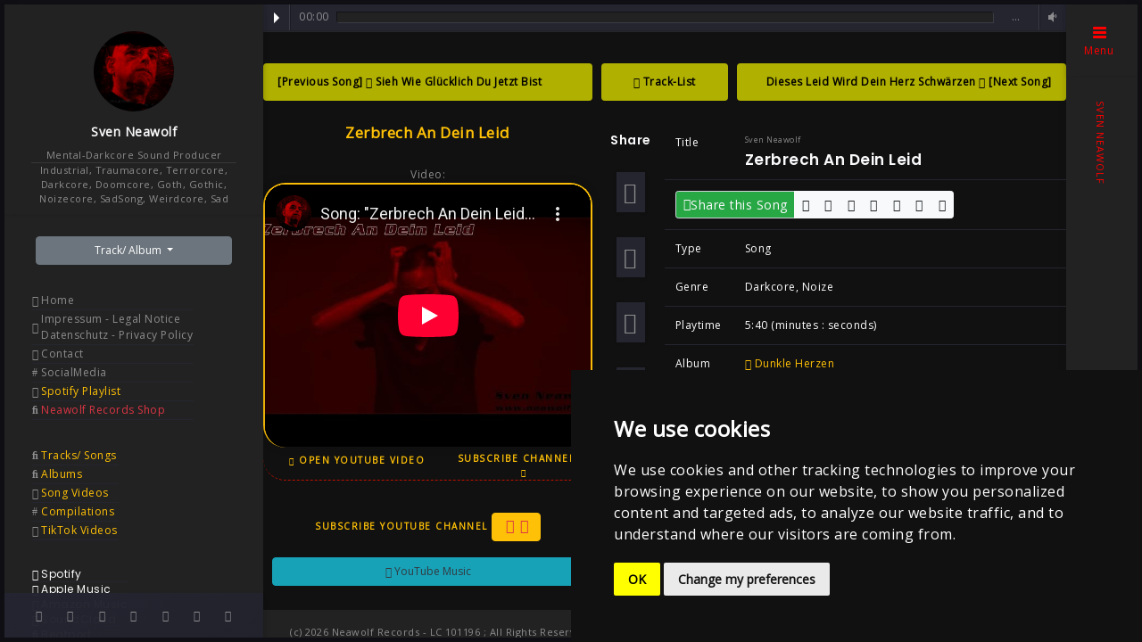

--- FILE ---
content_type: text/html; charset=utf-8
request_url: https://neawolf.com/track/zerbrech-an-dein-leid.php
body_size: 24765
content:
<!DOCTYPE html><html lang="en"><head><meta http-equiv="Content-Type" content="text/html;charset=UTF-8"><meta charset="utf-8"><meta name="viewport" content="width=device-width, initial-scale=1, shrink-to-fit=no"><meta name="theme-color" content="#2B2B35"><meta name="Keywords" content="oth,gothic,noizecore,sadsong,weirdcore,sad,track,album,songdemon,of,hardcore,songdu,siehst,mich,nicht,songsie,sagten,bleib,songnimm,meine,hand,bist,gift,tr"><meta name="Description" content="Music Neawolf Sven Ich Song You Is Dein Herz Px Darkcore Bin Leid Your Youtube Denn Dir Color Emotional Nicht Zerbrech This Dark Neawolf's His Free Der goth"><meta name="Copyright" content="Neawolf Records"><meta name="Author" content="Sven Neawolf"><meta name="Subject" content="music"><meta name="Language" content="EN"><meta name="Robots" content="index,follow"><meta http-equiv="imagetoolbar" content="false"><link rel="shortcut icon" href="/favicon.ico" type="image/x-icon"><link rel="stylesheet" href="/css/plugins/_compress.css"><link rel="stylesheet" href="/css/_compress.css"><link rel="stylesheet" href="/css/neawolf.css"><script async src="https://www.googletagmanager.com/gtag/js?id=G-4BKQ4RCDQH"></script><script src="/js/plugins/jquery-3.6.1.min.js"></script><meta property="og:title" content="Zerbrech An Dein Leid , Song By Sven Neawolf , Goth"><meta property="og:site_name" content="Zerbrech An Dein Leid , Song By Sven Neawolf , Goth"><meta property="og:description" content="Music Neawolf Sven Ich Song You Is Dein Herz Px Darkcore Bin Leid Your Youtube Denn Dir Color Emotional Nicht Zerbrech This Dark Neawolf's His Free Der goth"><meta name="shareurl" content="https://neawolf.com/s/9f360981"><link rel="canonical" href="https://neawolf.com/track/zerbrech-an-dein-leid.php"><title>Zerbrech An Dein Leid , Song By Sven Neawolf , Goth</title><script> window.onerror = function (msg, url, line) { console.log(msg, url, line); return true; }; try{ document.addEventListener('touchstart', (event) => {}, {passive: true}); document.addEventListener('touchmove', (event) => {}, {passive: true}); }catch(ex){}; try{ document.addEventListener('wheel', (event) => {}, {passive: true}); }catch(ex){}; try{ document.addEventListener('scroll', (event) => {}, {passive: true}); }catch(ex){}; </script><script type="application/ld+json">{ "@context": "https://schema.org", "@graph": [ { "@type": "Person", "@id": "https://sven-neawolf.com#person", "name": "Sven Neawolf", "alternateName": "Neawolf", "url": "https://sven-neawolf.com", "image": "https://sven-neawolf.com/img/neawolf-2b2b-800.jpg", "gender": "Male", "birthDate": "1976-05-27", "birthPlace": { "@type": "Place", "address": { "@type": "PostalAddress", "addressLocality": "Magdeburg", "addressCountry": "DE" } }, "homeLocation": { "@type": "Place", "address": { "@type": "PostalAddress", "addressLocality": "Aachen", "addressCountry": "DE" } }, "jobTitle": "Musician, Producer", "description": "German Mental Darkcore producer and live artist, active since 2005 and known for dark, emotional soundscapes.", "sameAs": [ "https://www.instagram.com/sven.neawolf/", "https://www.youtube.com/@neawolf", "https://soundcloud.com/svenneawolf", "https://neawolf.bandcamp.com", "https://open.spotify.com/artist/2DWHr0fUQBK7IXJqBHKrTC", "https://music.apple.com/us/artist/sven-neawolf/1656944802", "https://www.amazon.com/music/player/artists/B0BNKP79B7/sven-neawolf", "https://www.beatport.com/label/neawolf-records/108100" ] }, { "@type": "MusicGroup", "@id": "https://sven-neawolf.com#musicgroup", "name": "Neawolf", "member": { "@id": "https://sven-neawolf.com#person" }, "genre": ["Mental Darkcore", "Darkcore", "Doomcore", "Terrorcore", "Noizecore", "Industrial"], "foundingDate": "2005", "album": [ { "@type": "MusicAlbum", "name": "Schwarzer Engel", "datePublished": "2022", "url": "https://neawolf.bandcamp.com/album/schwarzer-engel", "image": "https://sven-neawolf.com/images/schwarzer-engel.jpg" } ], "track": [ { "@type": "MusicRecording", "name": "The Dark Symphony of the Black Angel", "datePublished": "2025-02-07", "url": "https://sven-neawolf.com/track/the-dark-symphony-of-the-black-angel.php", "isrcCode": "DE1O62445159" } ], "albumRelease": [ { "@type": "MusicRelease", "name": "Schmerz und Hoffnung", "url": "https://sven-neawolf.com/album/schmerz-und-hoffnung" } ] }, { "@type": "CreativeWork", "@id": "https://sven-neawolf.com#mixset", "name": "Rise Of Brutality", "creator": { "@id": "https://sven-neawolf.com#musicgroup" }, "genre": ["Doomcore", "Terrorcore"], "about": "An emotional mixset full of dark, melancholic soundscapes.", "url": "https://sven-neawolf.com/mixset/neawore-rise-of-brutality.php" }, { "@type": "WebSite", "@id": "https://sven-neawolf.com#website", "url": "https://sven-neawolf.com", "name": "Neawolf", "publisher": { "@id": "https://sven-neawolf.com#musicgroup" }, "potentialAction": { "@type": "SearchAction", "target": "https://sven-neawolf.com/?s={search_term_string}", "query-input": "required name=search_term_string" } } ]
}</script><meta name="xdetect-ismobile" content="false"><meta name="xdetect-istablet" content="false"><meta name="xdetect-isphone" content="false"> <script> var xdetect = { "ismobile" : "false", "istablet" : "false", "isphone" : "false", } </script><meta property="og:title" content="Zerbrech An Dein Leid , Song By Sven Neawolf , Goth" class="ogmeta"><meta property="og:type" content="music.song" class="ogmeta"><meta property="og:image" content="https://neawolf.com/cover/zerbrech-an-dein-leid-600.png" class="ogmeta"><meta property="og:image:secure_url" content="https://neawolf.com/cover/zerbrech-an-dein-leid-600.png" class="ogmeta"></head><body> <div class="art-app"> <div class="art-mobile-top-bar"></div> <div class="art-app-wrapper"> <div class="art-app-container"> <div class="art-info-bar leftside"> <div class="art-info-bar-frame"> <div class="art-info-bar-header"> <a class="art-info-bar-btn leftside p-0" href="#">  <i class="fa fa-bars text-danger" style="font-size: 200%"></i> <br><span class="text-danger">Menu</span> </a> </div> <div class="art-header"> <div class="art-avatar"> <a data-fancybox="avatar" href="javascript:%20void(0)" target="_blank" onclick="return false;" class="art-avatar-curtain" id="leftnavavatar"> <img src="/imgcache/c5f3a9005aeece8c359bab96bf1d54c0.jpg.webp" alt="sven neawolf" name="sven neawolf"></a> </div> <h5 class="art-name mb-10"><a href="/artist/sven-neawolf.php" id="leftnavavatarlink">Sven Neawolf</a></h5> <div class="art-sm-text">Mental-Darkcore Sound Producer</div> <div class="art-ls-divider"></div> <div class="art-sm-text">Industrial, Traumacore, Terrorcore, Darkcore, Doomcore, Goth, Gothic, Noizecore, SadSong, Weirdcore, Sad</div> </div> <div id="scrollbar2"></div> <div id="leftnavscroll" class="art-scroll-frame"> <div class="art-table p-15-15"> <nav><div class="container mt-12"> <div class="dropdown"> <button class="btn btn-secondary dropdown-toggle w-100" type="button" data-toggle="dropdown" aria-haspopup="true" aria-expanded="false"> Track/ Album </button> <div class="dropdown-menu audiolist w-100"> <input class="form-control mb-2 searchInputAudio" type="text" placeholder="search ..."><a class="dropdown-item audiolist" href="/track/demon-of-hardcore.php" data-menulink="1"> <hr class="p-0 m-0"><span class="title">Song</span><br><span class="link">Demon of Hardcore</span> </a> <a class="dropdown-item audiolist" href="/track/du-siehst-mich-nicht.php" data-menulink="1"> <hr class="p-0 m-0"><span class="title">Song</span><br><span class="link">Du siehst mich nicht</span> </a> <a class="dropdown-item audiolist" href="/track/sie-sagten-bleib.php" data-menulink="1"> <hr class="p-0 m-0"><span class="title">Song</span><br><span class="link">Sie sagten bleib</span> </a> <a class="dropdown-item audiolist" href="/track/nimm-meine-hand.php" data-menulink="1"> <hr class="p-0 m-0"><span class="title">Song</span><br><span class="link">Nimm meine Hand</span> </a> <a class="dropdown-item audiolist" href="/track/du-bist-gift.php" data-menulink="1"> <hr class="p-0 m-0"><span class="title">Song</span><br><span class="link">Du bist Gift</span> </a> <a class="dropdown-item audiolist" href="/track/terror-psychosis.php" data-menulink="1"> <hr class="p-0 m-0"><span class="title">Track</span><br><span class="link">Terror Psychosis</span> </a> <a class="dropdown-item audiolist" href="/track/wach-auf.php" data-menulink="1"> <hr class="p-0 m-0"><span class="title">Song</span><br><span class="link">Wach auf</span> </a> <a class="dropdown-item audiolist" href="/track/mein-herz-friert.php" data-menulink="1"> <hr class="p-0 m-0"><span class="title">Track</span><br><span class="link">Mein Herz friert</span> </a> <a class="dropdown-item audiolist" href="/track/ich-bin-dunkelheit.php" data-menulink="1"> <hr class="p-0 m-0"><span class="title">Song</span><br><span class="link">Ich bin Dunkelheit</span> </a> <a class="dropdown-item audiolist" href="/track/terror-in-mir.php" data-menulink="1"> <hr class="p-0 m-0"><span class="title">Song</span><br><span class="link">Terror in mir</span> </a> <a class="dropdown-item audiolist" href="/track/lass-los.php" data-menulink="1"> <hr class="p-0 m-0"><span class="title">Song</span><br><span class="link">Lass los</span> </a> <a class="dropdown-item audiolist" href="/track/steh-auf.php" data-menulink="1"> <hr class="p-0 m-0"><span class="title">Song</span><br><span class="link">Steh auf</span> </a> <a class="dropdown-item audiolist" href="/track/beruehr-mich-nicht.php" data-menulink="1"> <hr class="p-0 m-0"><span class="title">Song</span><br><span class="link">Berühr mich nicht</span> </a> <a class="dropdown-item audiolist" href="/track/traume-und-traenen.php" data-menulink="1"> <hr class="p-0 m-0"><span class="title">Song</span><br><span class="link">Träume und Tränen</span> </a> <a class="dropdown-item audiolist" href="/track/noizeborne-terrorcore.php" data-menulink="1"> <hr class="p-0 m-0"><span class="title">Song</span><br><span class="link">Noizeborne Terrorcore</span> </a> <a class="dropdown-item audiolist" href="/track/oeffne-deine-augen.php" data-menulink="1"> <hr class="p-0 m-0"><span class="title">Song</span><br><span class="link">Öffne deine Augen</span> </a> <a class="dropdown-item audiolist" href="/track/exzess-der-zerstoerung.php" data-menulink="1"> <hr class="p-0 m-0"><span class="title">Track</span><br><span class="link">Exzess der Zerstörung</span> </a> <a class="dropdown-item audiolist" href="/track/i-am-terror-in-black.php" data-menulink="1"> <hr class="p-0 m-0"><span class="title">Track</span><br><span class="link">I Am Terror in Black</span> </a> <a class="dropdown-item audiolist" href="/track/brain-destroying.php" data-menulink="1"> <hr class="p-0 m-0"><span class="title">Track</span><br><span class="link">Brain Destroying</span> </a> <a class="dropdown-item audiolist" href="/track/brutal-madness.php" data-menulink="1"> <hr class="p-0 m-0"><span class="title">Track</span><br><span class="link">Brutal Madness</span> </a> <a class="dropdown-item audiolist" href="/track/du-bist-mein-blonder-engel-mit-dir-durch-die-ewigkeit.php" data-menulink="1"> <hr class="p-0 m-0"><span class="title">Song</span><br><span class="link">Du bist mein blonder Engel</span> </a> <a class="dropdown-item audiolist" href="/track/vergiss-mich-nicht.php" data-menulink="1"> <hr class="p-0 m-0"><span class="title">Song</span><br><span class="link">Vergiss mich nicht</span> </a> <a class="dropdown-item audiolist" href="/track/stille-traenen.php" data-menulink="1"> <hr class="p-0 m-0"><span class="title">Song</span><br><span class="link">Stille Tränen</span> </a> <a class="dropdown-item audiolist" href="/track/das-tote-herz.php" data-menulink="1"> <hr class="p-0 m-0"><span class="title">Track</span><br><span class="link">Das tote Herz</span> </a> <a class="dropdown-item audiolist" href="/track/du-bist-mein-blonder-engel.php" data-menulink="1"> <hr class="p-0 m-0"><span class="title">Song</span><br><span class="link">Du bist mein blonder Engel</span> </a> <a class="dropdown-item audiolist" href="/track/unholy-distortion.php" data-menulink="1"> <hr class="p-0 m-0"><span class="title">Track</span><br><span class="link">Unholy Distortion</span> </a> <a class="dropdown-item audiolist" href="/track/kaelte-der-einsamkeit.php" data-menulink="1"> <hr class="p-0 m-0"><span class="title">Track</span><br><span class="link">Kälte der Einsamkeit</span> </a> <a class="dropdown-item audiolist" href="/track/herz-aus-schmerz.php" data-menulink="1"> <hr class="p-0 m-0"><span class="title">Song</span><br><span class="link">Herz aus Schmerz</span> </a> <a class="dropdown-item audiolist" href="/track/dein-herz-stirbt.php" data-menulink="1"> <hr class="p-0 m-0"><span class="title">Track</span><br><span class="link">Dein Herz stirbt</span> </a> <a class="dropdown-item audiolist" href="/track/stille-rufe.php" data-menulink="1"> <hr class="p-0 m-0"><span class="title">Song</span><br><span class="link">Stille Rufe</span> </a> <a class="dropdown-item audiolist" href="/track/du-bist-meine-suende.php" data-menulink="1"> <hr class="p-0 m-0"><span class="title">Song</span><br><span class="link">Du bist meine Sünde</span> </a> <a class="dropdown-item audiolist" href="/track/schoen-wie-der-schnee.php" data-menulink="1"> <hr class="p-0 m-0"><span class="title">Track</span><br><span class="link">Schön wie der Schnee</span> </a> <a class="dropdown-item audiolist" href="/track/dark-prophecy.php" data-menulink="1"> <hr class="p-0 m-0"><span class="title">Track</span><br><span class="link">Dark Prophecy</span> </a> <a class="dropdown-item audiolist" href="/track/abschied-von-dir.php" data-menulink="1"> <hr class="p-0 m-0"><span class="title">Song</span><br><span class="link">Abschied von dir</span> </a> <a class="dropdown-item audiolist" href="/track/pulse-of-madness.php" data-menulink="1"> <hr class="p-0 m-0"><span class="title">Track</span><br><span class="link">Pulse of Madness</span> </a> <a class="dropdown-item audiolist" href="/track/er-wird-fuer-dich-kommen.php" data-menulink="1"> <hr class="p-0 m-0"><span class="title">Track</span><br><span class="link">Er wird für Dich kommen</span> </a> <a class="dropdown-item audiolist" href="/track/brennende-erinnerungen.php" data-menulink="1"> <hr class="p-0 m-0"><span class="title">Track</span><br><span class="link">Brennende Erinnerungen</span> </a> <a class="dropdown-item audiolist" href="/track/the-dark-symphony-of-the-black-angel.php" data-menulink="1"> <hr class="p-0 m-0"><span class="title">Track</span><br><span class="link">The Dark Symphony of the Black Angel</span> </a> <a class="dropdown-item audiolist" href="/track/dark-promise.php" data-menulink="1"> <hr class="p-0 m-0"><span class="title">Track</span><br><span class="link">Dark Promise</span> </a> <a class="dropdown-item audiolist" href="/track/the-pain-of-your-absence.php" data-menulink="1"> <hr class="p-0 m-0"><span class="title">Track</span><br><span class="link">The Pain of Your Absence</span> </a> <a class="dropdown-item audiolist" href="/track/silent-love.php" data-menulink="1"> <hr class="p-0 m-0"><span class="title">Track</span><br><span class="link">Silent Love</span> </a> <a class="dropdown-item audiolist" href="/track/angst-und-qual.php" data-menulink="1"> <hr class="p-0 m-0"><span class="title">Track</span><br><span class="link">Angst und Qual</span> </a> <a class="dropdown-item audiolist" href="/track/du-bist-allein.php" data-menulink="1"> <hr class="p-0 m-0"><span class="title">Track</span><br><span class="link">Du bist allein</span> </a> <a class="dropdown-item audiolist" href="/track/jeder-tag-war-zu-kurz.php" data-menulink="1"> <hr class="p-0 m-0"><span class="title">Song</span><br><span class="link">Jeder Tag war zu kurz</span> </a> <a class="dropdown-item audiolist" href="/track/close-your-heart.php" data-menulink="1"> <hr class="p-0 m-0"><span class="title">Track</span><br><span class="link">Close your heart</span> </a> <a class="dropdown-item audiolist" href="/track/traurige-goettin.php" data-menulink="1"> <hr class="p-0 m-0"><span class="title">Song</span><br><span class="link">Traurige Göttin</span> </a> <a class="dropdown-item audiolist" href="/track/industrial-jungs.php" data-menulink="1"> <hr class="p-0 m-0"><span class="title">Track</span><br><span class="link">Industrial Jungs</span> </a> <a class="dropdown-item audiolist" href="/track/love-is-a-brutal-illusion.php" data-menulink="1"> <hr class="p-0 m-0"><span class="title">Track</span><br><span class="link">love is a brutal illusion</span> </a> <a class="dropdown-item audiolist" href="/track/ewige-qual.php" data-menulink="1"> <hr class="p-0 m-0"><span class="title">Track</span><br><span class="link">Ewige Qual</span> </a> <a class="dropdown-item audiolist" href="/track/deutsch-german.php" data-menulink="1"> <hr class="p-0 m-0"><span class="title">Track</span><br><span class="link">Deutsch - German</span> </a> <a class="dropdown-item audiolist" href="/track/der-engel.php" data-menulink="1"> <hr class="p-0 m-0"><span class="title">Track</span><br><span class="link">Der Engel</span> </a> <a class="dropdown-item audiolist" href="/track/kalte-stille.php" data-menulink="1"> <hr class="p-0 m-0"><span class="title">Song</span><br><span class="link">Kalte Stille</span> </a> <a class="dropdown-item audiolist" href="/track/noize-of-the-fractured-psyche.php" data-menulink="1"> <hr class="p-0 m-0"><span class="title">Track</span><br><span class="link">Noize of the Fractured Psyche</span> </a> <a class="dropdown-item audiolist" href="/track/endlose-qual.php" data-menulink="1"> <hr class="p-0 m-0"><span class="title">Song</span><br><span class="link">Endlose Qual</span> </a> <a class="dropdown-item audiolist" href="/track/hardcore-till-death.php" data-menulink="1"> <hr class="p-0 m-0"><span class="title">Track</span><br><span class="link">Hardcore Till Death</span> </a> <a class="dropdown-item audiolist" href="/track/harsh-noise-to-kill-the-longing.php" data-menulink="1"> <hr class="p-0 m-0"><span class="title">Track</span><br><span class="link">Harsh Noise to Kill the Longing</span> </a> <a class="dropdown-item audiolist" href="/track/z-du-bist-ein-so-fantastischer-mensch.php" data-menulink="1"> <hr class="p-0 m-0"><span class="title">Song</span><br><span class="link">Z - Du bist so ein fantastischer Mensch</span> </a> <a class="dropdown-item audiolist" href="/track/ich-gebe-dir-mein-laecheln.php" data-menulink="1"> <hr class="p-0 m-0"><span class="title">Song</span><br><span class="link">Ich gebe dir mein Lächeln</span> </a> <a class="dropdown-item audiolist" href="/track/verlorener-schrei.php" data-menulink="1"> <hr class="p-0 m-0"><span class="title">Track</span><br><span class="link">Verlorener Schrei</span> </a> <a class="dropdown-item audiolist" href="/track/z-sie-ist-mein-schoenster-gedanke.php" data-menulink="1"> <hr class="p-0 m-0"><span class="title">Track</span><br><span class="link">Z - Sie Ist Mein Schönster Gedanke</span> </a> <a class="dropdown-item audiolist" href="/track/ich-bin-dein-schwarzer-engel.php" data-menulink="1"> <hr class="p-0 m-0"><span class="title">Track</span><br><span class="link">Ich bin Dein schwarzer Engel</span> </a> <a class="dropdown-item audiolist" href="/track/seele-aus-eis.php" data-menulink="1"> <hr class="p-0 m-0"><span class="title">Track</span><br><span class="link">Seele aus Eis</span> </a> <a class="dropdown-item audiolist" href="/track/ich-hasse-deine-liebe.php" data-menulink="1"> <hr class="p-0 m-0"><span class="title">Track</span><br><span class="link">Ich hasse deine Liebe</span> </a> <a class="dropdown-item audiolist" href="/track/verborgene-dunkle-qual.php" data-menulink="1"> <hr class="p-0 m-0"><span class="title">Track</span><br><span class="link">Verborgene Dunkle Qual</span> </a> <a class="dropdown-item audiolist" href="/track/melodie.der-qualen.php" data-menulink="1"> <hr class="p-0 m-0"><span class="title">Track</span><br><span class="link">Melodie der Qualen</span> </a> <a class="dropdown-item audiolist" href="/track/dunkle-atmosphaere.php" data-menulink="1"> <hr class="p-0 m-0"><span class="title">Track</span><br><span class="link">Dunkle Atmosphäre</span> </a> <a class="dropdown-item audiolist" href="/track/eisbrecher.php" data-menulink="1"> <hr class="p-0 m-0"><span class="title">Song</span><br><span class="link">Eisbrecher</span> </a> <a class="dropdown-item audiolist" href="/track/schwarze-liebe-die-dich-erhellt.php" data-menulink="1"> <hr class="p-0 m-0"><span class="title">Song</span><br><span class="link">Schwarze Liebe die dich erhellt</span> </a> <a class="dropdown-item audiolist" href="/track/das-tor-zum-schmerz.php" data-menulink="1"> <hr class="p-0 m-0"><span class="title">Track</span><br><span class="link">Das Tor zum Schmerz</span> </a> <a class="dropdown-item audiolist" href="/track/pain-served-slow.php" data-menulink="1"> <hr class="p-0 m-0"><span class="title">Track</span><br><span class="link">Pain Served Slow</span> </a> <a class="dropdown-item audiolist" href="/track/the-noize-of-pain.php" data-menulink="1"> <hr class="p-0 m-0"><span class="title">Track</span><br><span class="link">The Noize Of Pain</span> </a> <a class="dropdown-item audiolist" href="/track/the-noize-destroyer.php" data-menulink="1"> <hr class="p-0 m-0"><span class="title">Track</span><br><span class="link">The Noize Destroyer</span> </a> <a class="dropdown-item audiolist" href="/track/weine-nicht.php" data-menulink="1"> <hr class="p-0 m-0"><span class="title">Song</span><br><span class="link">Weine Nicht</span> </a> <a class="dropdown-item audiolist" href="/track/i-miss-you.php" data-menulink="1"> <hr class="p-0 m-0"><span class="title">Track</span><br><span class="link">I Miss You</span> </a> <a class="dropdown-item audiolist" href="/track/in-meinen-gedanken.php" data-menulink="1"> <hr class="p-0 m-0"><span class="title">Song</span><br><span class="link">In meinen Gedanken</span> </a> <a class="dropdown-item audiolist" href="/track/schrei-der-sehnsucht.php" data-menulink="1"> <hr class="p-0 m-0"><span class="title">Track</span><br><span class="link">Schrei der Sehnsucht</span> </a> <a class="dropdown-item audiolist" href="/track/dein-herz.php" data-menulink="1"> <hr class="p-0 m-0"><span class="title">Song</span><br><span class="link">Dein Herz</span> </a> <a class="dropdown-item audiolist" href="/track/leid-in-dnb.php" data-menulink="1"> <hr class="p-0 m-0"><span class="title">Track</span><br><span class="link">Leid in DnB</span> </a> <a class="dropdown-item audiolist" href="/track/gefrorenes-herz.php" data-menulink="1"> <hr class="p-0 m-0"><span class="title">Song</span><br><span class="link">Gefrorenes Herz</span> </a> <a class="dropdown-item audiolist" href="/track/ice-queen.php" data-menulink="1"> <hr class="p-0 m-0"><span class="title">Track</span><br><span class="link">Ice Queen</span> </a> <a class="dropdown-item audiolist" href="/track/cold-touch.php" data-menulink="1"> <hr class="p-0 m-0"><span class="title">Track</span><br><span class="link">Cold Touch</span> </a> <a class="dropdown-item audiolist" href="/track/chained-by-illusion.php" data-menulink="1"> <hr class="p-0 m-0"><span class="title">Track</span><br><span class="link">Chained By Illusion</span> </a> <a class="dropdown-item audiolist" href="/track/hass-und-liebe.php" data-menulink="1"> <hr class="p-0 m-0"><span class="title">Song</span><br><span class="link">Hass &amp; Liebe</span> </a> <a class="dropdown-item audiolist" href="/track/stille-schreie.php" data-menulink="1"> <hr class="p-0 m-0"><span class="title">Song</span><br><span class="link">Stille Schreie</span> </a> <a class="dropdown-item audiolist" href="/track/trauriges-kind.php" data-menulink="1"> <hr class="p-0 m-0"><span class="title">Song</span><br><span class="link">Trauriges Kind</span> </a> <a class="dropdown-item audiolist" href="/track/schmerz-und-qual.php" data-menulink="1"> <hr class="p-0 m-0"><span class="title">Song</span><br><span class="link">Schmerz und Qual</span> </a> <a class="dropdown-item audiolist" href="/track/du-bist-schoen.php" data-menulink="1"> <hr class="p-0 m-0"><span class="title">Song</span><br><span class="link">Du bist Schön</span> </a> <a class="dropdown-item audiolist" href="/track/sieh-wie-du-faellst.php" data-menulink="1"> <hr class="p-0 m-0"><span class="title">Song</span><br><span class="link">Sieh, wie du fällst</span> </a> <a class="dropdown-item audiolist" href="/track/deine-narben.php" data-menulink="1"> <hr class="p-0 m-0"><span class="title">Song</span><br><span class="link">Deine Narben</span> </a> <a class="dropdown-item audiolist" href="/track/sein-schatten-an-deiner-seite.php" data-menulink="1"> <hr class="p-0 m-0"><span class="title">Song</span><br><span class="link">Sein Schatten an deiner Seite</span> </a> <a class="dropdown-item audiolist" href="/track/ich-liebe-dein-laecheln.php" data-menulink="1"> <hr class="p-0 m-0"><span class="title">Song</span><br><span class="link">Ich liebe dein Lächeln</span> </a> <a class="dropdown-item audiolist" href="/track/sad-girl.php" data-menulink="1"> <hr class="p-0 m-0"><span class="title">Track</span><br><span class="link">Sad Girl</span> </a> <a class="dropdown-item audiolist" href="/track/eisige-zeit.php" data-menulink="1"> <hr class="p-0 m-0"><span class="title">Song</span><br><span class="link">Eisige Zeit</span> </a> <a class="dropdown-item audiolist" href="/track/schatten-der-qual.php" data-menulink="1"> <hr class="p-0 m-0"><span class="title">Song</span><br><span class="link">Schatten der Qual</span> </a> <a class="dropdown-item audiolist" href="/track/fuer-immer-wir.php" data-menulink="1"> <hr class="p-0 m-0"><span class="title">Song</span><br><span class="link">Für immer wir</span> </a> <a class="dropdown-item audiolist" href="/track/hardcore-glatzen-stampft.php" data-menulink="1"> <hr class="p-0 m-0"><span class="title">Song</span><br><span class="link">Hardcore Glatzen - stampft!</span> </a> <a class="dropdown-item audiolist" href="/track/re-noizer-speed-up.php" data-menulink="1"> <hr class="p-0 m-0"><span class="title">Song</span><br><span class="link">Re-Noizer</span> </a> <a class="dropdown-item audiolist" href="/track/re-noizer.php" data-menulink="1"> <hr class="p-0 m-0"><span class="title">Song</span><br><span class="link">Re-Noizer</span> </a> <a class="dropdown-item audiolist" href="/track/ich-werde-dich-finden.php" data-menulink="1"> <hr class="p-0 m-0"><span class="title">Song</span><br><span class="link">Ich werde dich finden</span> </a> <a class="dropdown-item audiolist" href="/track/du-hast-geliebt.php" data-menulink="1"> <hr class="p-0 m-0"><span class="title">Song</span><br><span class="link">Du hast geliebt</span> </a> <a class="dropdown-item audiolist" href="/track/lilith-brennender-schmerz.php" data-menulink="1"> <hr class="p-0 m-0"><span class="title">Song</span><br><span class="link">Lilith - Brennender Schmerz</span> </a> <a class="dropdown-item audiolist" href="/track/weinendes-maedchen.php" data-menulink="1"> <hr class="p-0 m-0"><span class="title">Song</span><br><span class="link">Weinendes Mädchen</span> </a> <a class="dropdown-item audiolist" href="/track/eiskoenigin.php" data-menulink="1"> <hr class="p-0 m-0"><span class="title">Song</span><br><span class="link">Eiskönigin</span> </a> <a class="dropdown-item audiolist" href="/track/kalte-beruehrung.php" data-menulink="1"> <hr class="p-0 m-0"><span class="title">Song</span><br><span class="link">Kalte Berührung</span> </a> <a class="dropdown-item audiolist" href="/track/eis-deiner-seele.php" data-menulink="1"> <hr class="p-0 m-0"><span class="title">Song</span><br><span class="link">Eis deiner Seele</span> </a> <a class="dropdown-item audiolist" href="/track/time-for-reflections.php" data-menulink="1"> <hr class="p-0 m-0"><span class="title">Track</span><br><span class="link">Time For Reflections</span> </a> <a class="dropdown-item audiolist" href="/track/suffer-in-terror.php" data-menulink="1"> <hr class="p-0 m-0"><span class="title">Track</span><br><span class="link">Suffer in Terror</span> </a> <a class="dropdown-item audiolist" href="/track/time-for-reflections-lose-my-mind.php" data-menulink="1"> <hr class="p-0 m-0"><span class="title">Track</span><br><span class="link">Time For Reflections - Lose My Mind</span> </a> <a class="dropdown-item audiolist" href="/track/time-for-reflections-lonely-girl.php" data-menulink="1"> <hr class="p-0 m-0"><span class="title">Track</span><br><span class="link">Time For Reflections - Lonely Girl</span> </a> <a class="dropdown-item audiolist" href="/track/torment-of-the-soul.php" data-menulink="1"> <hr class="p-0 m-0"><span class="title">Track</span><br><span class="link">Torment of the Soul</span> </a> <a class="dropdown-item audiolist" href="/track/broke-girl.php" data-menulink="1"> <hr class="p-0 m-0"><span class="title">Song</span><br><span class="link">Broken Girl</span> </a> <a class="dropdown-item audiolist" href="/track/your-darkness.php" data-menulink="1"> <hr class="p-0 m-0"><span class="title">Song</span><br><span class="link">Your Darkness</span> </a> <a class="dropdown-item audiolist" href="/track/black-angel-resurrection.php" data-menulink="1"> <hr class="p-0 m-0"><span class="title">Song</span><br><span class="link">Black Angel Raid</span> </a> <a class="dropdown-item audiolist" href="/track/verhaertetes-herz.php" data-menulink="1"> <hr class="p-0 m-0"><span class="title">Song</span><br><span class="link">Verhärtetes Herz</span> </a> <a class="dropdown-item audiolist" href="/track/ich-werde-deine-wunden-heilen.php" data-menulink="1"> <hr class="p-0 m-0"><span class="title">Song</span><br><span class="link">Ich werde deine Wunden heilen</span> </a> <a class="dropdown-item audiolist" href="/track/harsh-distortion.php" data-menulink="1"> <hr class="p-0 m-0"><span class="title">Track</span><br><span class="link">Harsh Distortion</span> </a> <a class="dropdown-item audiolist" href="/track/dreamer-emotional-piano.php" data-menulink="1"> <hr class="p-0 m-0"><span class="title">Track</span><br><span class="link">Dreamer</span> </a> <a class="dropdown-item audiolist" href="/track/eine-welt-voller-schmerzen.php" data-menulink="1"> <hr class="p-0 m-0"><span class="title">Track</span><br><span class="link">Eine Welt voller Schmerzen</span> </a> <a class="dropdown-item audiolist" href="/track/ich-sehe-deinen-schatten-symphonische-verzerrung.php" data-menulink="1"> <hr class="p-0 m-0"><span class="title">Song</span><br><span class="link">Ich sehe deinen Schatten</span> </a> <a class="dropdown-item audiolist" href="/track/ich-sehe-deinen-schatten-symphonische-illusion.php" data-menulink="1"> <hr class="p-0 m-0"><span class="title">Song</span><br><span class="link">Ich sehe deinen Schatten</span> </a> <a class="dropdown-item audiolist" href="/track/ich-bin-der-schmerz-der-dich-zerreisst.php" data-menulink="1"> <hr class="p-0 m-0"><span class="title">Track</span><br><span class="link">Ich bin der Schmerz, der dich zerreisst</span> </a> <a class="dropdown-item audiolist" href="/track/stell-dir-vor-wir-haetten-es-versucht.php" data-menulink="1"> <hr class="p-0 m-0"><span class="title">Song</span><br><span class="link">Stell dir vor, wir hätten es versucht</span> </a> <a class="dropdown-item audiolist" href="/track/denk-an-mich-wenn-du-wahre-liebe-willst.php" data-menulink="1"> <hr class="p-0 m-0"><span class="title">Song</span><br><span class="link">Denk an mich, wenn du wahre Liebe willst</span> </a> <a class="dropdown-item audiolist" href="/track/am-ende-wirst-du.php" data-menulink="1"> <hr class="p-0 m-0"><span class="title">Song</span><br><span class="link">Am Ende Wirst Du </span> </a> <a class="dropdown-item audiolist" href="/track/ich-war-dein-schwarzer-engel.php" data-menulink="1"> <hr class="p-0 m-0"><span class="title">Song</span><br><span class="link">Ich War Dein Schwarzer Engel</span> </a> <a class="dropdown-item audiolist" href="/track/lebe-wohl.php" data-menulink="1"> <hr class="p-0 m-0"><span class="title">Song</span><br><span class="link">Lebe Wohl</span> </a> <a class="dropdown-item audiolist" href="/track/ich-bin-hier-sad-illusion.php" data-menulink="1"> <hr class="p-0 m-0"><span class="title">Song</span><br><span class="link">Ich Bin Hier</span> </a> <a class="dropdown-item audiolist" href="/track/ich-bin-hier.php" data-menulink="1"> <hr class="p-0 m-0"><span class="title">Song</span><br><span class="link">Ich Bin Hier</span> </a> <a class="dropdown-item audiolist" href="/track/dein-herz-ist-verbrannt.php" data-menulink="1"> <hr class="p-0 m-0"><span class="title">Song</span><br><span class="link">Dein Herz ist verbrannt</span> </a> <a class="dropdown-item audiolist" href="/track/erinnere-dich-wie-gluecklich-du-warst.php" data-menulink="1"> <hr class="p-0 m-0"><span class="title">Song</span><br><span class="link">Erinnere Dich - Wie Glücklich Du warst</span> </a> <a class="dropdown-item audiolist" href="/track/zero-signal.php" data-menulink="1"> <hr class="p-0 m-0"><span class="title">Track</span><br><span class="link">Zero Signal</span> </a> <a class="dropdown-item audiolist" href="/track/smashed-face.php" data-menulink="1"> <hr class="p-0 m-0"><span class="title">Track</span><br><span class="link">Smashed Face</span> </a> <a class="dropdown-item audiolist" href="/track/noizegasm.php" data-menulink="1"> <hr class="p-0 m-0"><span class="title">Track</span><br><span class="link">Noizegasm</span> </a> <a class="dropdown-item audiolist" href="/track/psychodelic-mind.php" data-menulink="1"> <hr class="p-0 m-0"><span class="title">Track</span><br><span class="link">Psychodelic Mind</span> </a> <a class="dropdown-item audiolist" href="/track/drum-disorder.php" data-menulink="1"> <hr class="p-0 m-0"><span class="title">Track</span><br><span class="link">Drum Disorder</span> </a> <a class="dropdown-item audiolist" href="/track/aggression-amplified.php" data-menulink="1"> <hr class="p-0 m-0"><span class="title">Track</span><br><span class="link">Aggression Amplified</span> </a> <a class="dropdown-item audiolist" href="/track/mechanical-mayhem.php" data-menulink="1"> <hr class="p-0 m-0"><span class="title">Track</span><br><span class="link">Mechanical Mayhem</span> </a> <a class="dropdown-item audiolist" href="/track/ruptured-reality.php" data-menulink="1"> <hr class="p-0 m-0"><span class="title">Track</span><br><span class="link">Ruptured Reality</span> </a> <a class="dropdown-item audiolist" href="/track/ich-bin-das-chaos-und-die-lust.php" data-menulink="1"> <hr class="p-0 m-0"><span class="title">Track</span><br><span class="link">Ich bin das Chaos und die Lust</span> </a> <a class="dropdown-item audiolist" href="/track/sieh-wie-gluecklich-du-jetzt.php" data-menulink="1"> <hr class="p-0 m-0"><span class="title">Song</span><br><span class="link">Sieh Wie Glücklich Du Jetzt Bist</span> </a> <a class="dropdown-item audiolist" href="/track/zerbrech-an-dein-leid.php" data-menulink="1"> <hr class="p-0 m-0"><span class="title">Song</span><br><span class="link">Zerbrech an dein Leid</span> </a> <a class="dropdown-item audiolist" href="/track/dieses-leid-wird-dein-herz-schwaerzen.php" data-menulink="1"> <hr class="p-0 m-0"><span class="title">Track</span><br><span class="link">Dieses Leid Wird Dein Herz Schwärzen</span> </a> <a class="dropdown-item audiolist" href="/track/ich-bin-der-schwarze-engel-mit-dem-weissen-herz.php" data-menulink="1"> <hr class="p-0 m-0"><span class="title">Track</span><br><span class="link">Ich Bin Der Schwarze Engel Mit Dem Weissen Herz</span> </a> <a class="dropdown-item audiolist" href="/track/ich-bin-gegen-hass-und-hetze-gegen-menschen-mit-persoenlichkeitsstoerungen.php" data-menulink="1"> <hr class="p-0 m-0"><span class="title">Track</span><br><span class="link">Ich bin gegen Hass und Hetze gegen Menschen mit Persönlichkeitsstörungen</span> </a> <a class="dropdown-item audiolist" href="/track/nerve-gas.php" data-menulink="1"> <hr class="p-0 m-0"><span class="title">Track</span><br><span class="link">Nerve Gas</span> </a> <a class="dropdown-item audiolist" href="/track/breaking-my-heart.php" data-menulink="1"> <hr class="p-0 m-0"><span class="title">Track</span><br><span class="link">Breaking My Heart</span> </a> <a class="dropdown-item audiolist" href="/track/mental-cleanse.php" data-menulink="1"> <hr class="p-0 m-0"><span class="title">Track</span><br><span class="link">Mental Cleanse</span> </a> <a class="dropdown-item audiolist" href="/track/the-pain-i-hide.php" data-menulink="1"> <hr class="p-0 m-0"><span class="title">Track</span><br><span class="link">The Pain I Hide</span> </a> <a class="dropdown-item audiolist" href="/track/lost-feelings.php" data-menulink="1"> <hr class="p-0 m-0"><span class="title">Track</span><br><span class="link">Lost Feelings</span> </a> <a class="dropdown-item audiolist" href="/track/your-fucking-heart.php" data-menulink="1"> <hr class="p-0 m-0"><span class="title">Track</span><br><span class="link">Your Fucking Heart</span> </a> <a class="dropdown-item audiolist" href="/track/torture-and-rage.php" data-menulink="1"> <hr class="p-0 m-0"><span class="title">Track</span><br><span class="link">Torture And Rage</span> </a> <a class="dropdown-item audiolist" href="/track/sad-girl-only-a-ghost-of-a-smile.php" data-menulink="1"> <hr class="p-0 m-0"><span class="title">Track</span><br><span class="link">Sad Girl</span> </a> <a class="dropdown-item audiolist" href="/track/tears-in-your-eyes-original.php" data-menulink="1"> <hr class="p-0 m-0"><span class="title">Track</span><br><span class="link">Tears in Your Eyes - Sadness Remains</span> </a> <a class="dropdown-item audiolist" href="/track/tears-in-your-eyes-hole-hearted-girl.php" data-menulink="1"> <hr class="p-0 m-0"><span class="title">Track</span><br><span class="link">Tears in Your Eyes - Hole Hearted Girl</span> </a> <a class="dropdown-item audiolist" href="/track/tears-in-your-eyes-lonely-girl.php" data-menulink="1"> <hr class="p-0 m-0"><span class="title">Track</span><br><span class="link">Tears in Your Eyes - Lonely Girl</span> </a> <a class="dropdown-item audiolist" href="/track/tears-in-your-eyes-where-all-pain-converge.php" data-menulink="1"> <hr class="p-0 m-0"><span class="title">Track</span><br><span class="link">Tears in Your Eyes - Where All Pain Converge</span> </a> <a class="dropdown-item audiolist" href="/track/tears-in-your-eyes-cinematic-edition.php" data-menulink="1"> <hr class="p-0 m-0"><span class="title">Track</span><br><span class="link">Tears in Your Eyes - Cinematic Edition</span> </a> <a class="dropdown-item audiolist" href="/track/nocturnal-beast.php" data-menulink="1"> <hr class="p-0 m-0"><span class="title">Track</span><br><span class="link">Nocturnal Beast</span> </a> <a class="dropdown-item audiolist" href="/track/dont-be-too-shy-it-only-causes-pain-in-the-head.php" data-menulink="1"> <hr class="p-0 m-0"><span class="title">Track</span><br><span class="link">Dont be too shy</span> </a> <a class="dropdown-item audiolist" href="/track/lucid-dream.php" data-menulink="1"> <hr class="p-0 m-0"><span class="title">Track</span><br><span class="link">Lucid Dream</span> </a> <a class="dropdown-item audiolist" href="/track/angel-of-despair.php" data-menulink="1"> <hr class="p-0 m-0"><span class="title">Track</span><br><span class="link">Angel of Despair</span> </a> <a class="dropdown-item audiolist" href="/track/black-wings-of-fire.php" data-menulink="1"> <hr class="p-0 m-0"><span class="title">Track</span><br><span class="link">Black Wings of Fire</span> </a> <a class="dropdown-item audiolist" href="/track/i-the-harbinger.php" data-menulink="1"> <hr class="p-0 m-0"><span class="title">Track</span><br><span class="link">I, the Harbinger</span> </a> <a class="dropdown-item audiolist" href="/track/last-craving-for-you.php" data-menulink="1"> <hr class="p-0 m-0"><span class="title">Track</span><br><span class="link">Last Craving for You</span> </a> <a class="dropdown-item audiolist" href="/track/behold-i-am-coming.php" data-menulink="1"> <hr class="p-0 m-0"><span class="title">Track</span><br><span class="link">Behold I Am Coming</span> </a> <a class="dropdown-item audiolist" href="/track/young-black-rose.php" data-menulink="1"> <hr class="p-0 m-0"><span class="title">Track</span><br><span class="link">Young Black Rose</span> </a> <a class="dropdown-item audiolist" href="/track/dark-opus-of-hell.php" data-menulink="1"> <hr class="p-0 m-0"><span class="title">Track</span><br><span class="link">Dark Opus of Hell</span> </a> <a class="dropdown-item audiolist" href="/track/blood-raven.php" data-menulink="1"> <hr class="p-0 m-0"><span class="title">Track</span><br><span class="link">Blood Raven</span> </a> <a class="dropdown-item audiolist" href="/track/massacre-of-madness.php" data-menulink="1"> <hr class="p-0 m-0"><span class="title">Track</span><br><span class="link">Massacre of Madness</span> </a> <a class="dropdown-item audiolist" href="/track/tears-in-the-dark.php" data-menulink="1"> <hr class="p-0 m-0"><span class="title">Track</span><br><span class="link">Tears in the Dark</span> </a> <a class="dropdown-item audiolist" href="/track/she-holds-my-heart.php" data-menulink="1"> <hr class="p-0 m-0"><span class="title">Track</span><br><span class="link">She Holds My Heart</span> </a> <a class="dropdown-item audiolist" href="/track/the-final-walk.php" data-menulink="1"> <hr class="p-0 m-0"><span class="title">Track</span><br><span class="link">The Final Walk</span> </a> <a class="dropdown-item audiolist" href="/track/soul-breaker.php" data-menulink="1"> <hr class="p-0 m-0"><span class="title">Track</span><br><span class="link">Soul Breaker</span> </a> <a class="dropdown-item audiolist" href="/track/embrace-the-end.php" data-menulink="1"> <hr class="p-0 m-0"><span class="title">Track</span><br><span class="link">Embrace the End</span> </a> <a class="dropdown-item audiolist" href="/track/total-brain-crash.php" data-menulink="1"> <hr class="p-0 m-0"><span class="title">Track</span><br><span class="link">Total Brain Crash</span> </a> <a class="dropdown-item audiolist" href="/track/massive-brain-destruction.php" data-menulink="1"> <hr class="p-0 m-0"><span class="title">Track</span><br><span class="link">Massive Brain Destruction</span> </a> <a class="dropdown-item audiolist" href="/track/mind-breaker.php" data-menulink="1"> <hr class="p-0 m-0"><span class="title">Track</span><br><span class="link">Mind Breaker</span> </a> <a class="dropdown-item audiolist" href="/track/blood-and-mayhem.php" data-menulink="1"> <hr class="p-0 m-0"><span class="title">Track</span><br><span class="link">Blood and Mayhem</span> </a> <a class="dropdown-item audiolist" href="/track/impending-doom.php" data-menulink="1"> <hr class="p-0 m-0"><span class="title">Track</span><br><span class="link">Impending Doom</span> </a> <a class="dropdown-item audiolist" href="/track/neawore-symphony-of-pain.php" data-menulink="1"> <hr class="p-0 m-0"><span class="title">Track</span><br><span class="link">Symphony of Pain</span> </a> <a class="dropdown-item audiolist" href="/track/neawore-page-of-madness.php" data-menulink="1"> <hr class="p-0 m-0"><span class="title">Track</span><br><span class="link">Page of Madness</span> </a> <a class="dropdown-item audiolist" href="/track/lost-time.php" data-menulink="1"> <hr class="p-0 m-0"><span class="title">Track</span><br><span class="link">Lost Time</span> </a> <a class="dropdown-item audiolist" href="/track/never-look-back.php" data-menulink="1"> <hr class="p-0 m-0"><span class="title">Track</span><br><span class="link">Never Look Back</span> </a> <a class="dropdown-item audiolist" href="/track/feel-again.php" data-menulink="1"> <hr class="p-0 m-0"><span class="title">Track</span><br><span class="link">Feel Again</span> </a> <a class="dropdown-item audiolist" href="/track/darkness-intro.php" data-menulink="1"> <hr class="p-0 m-0"><span class="title">Track</span><br><span class="link">Darkness (intro)</span> </a> <a class="dropdown-item audiolist" href="/track/terror-in-the-night.php" data-menulink="1"> <hr class="p-0 m-0"><span class="title">Track</span><br><span class="link">Terror in the Night</span> </a> <a class="dropdown-item audiolist" href="/track/do-not-eat-me.php" data-menulink="1"> <hr class="p-0 m-0"><span class="title">Track</span><br><span class="link">Do not eat me</span> </a> <a class="dropdown-item audiolist" href="/track/mystery-of-mysteries.php" data-menulink="1"> <hr class="p-0 m-0"><span class="title">Track</span><br><span class="link">Mystery of Mysteries</span> </a> <a class="dropdown-item audiolist" href="/track/bloodwolf.php" data-menulink="1"> <hr class="p-0 m-0"><span class="title">Track</span><br><span class="link">Bloodwolf</span> </a> <a class="dropdown-item audiolist" href="/track/buried.php" data-menulink="1"> <hr class="p-0 m-0"><span class="title">Track</span><br><span class="link">Buried</span> </a> <a class="dropdown-item audiolist" href="/track/alone-in-the-dark.php" data-menulink="1"> <hr class="p-0 m-0"><span class="title">Track</span><br><span class="link">Alone in the Dark</span> </a> <a class="dropdown-item audiolist" href="/track/dark-minds.php" data-menulink="1"> <hr class="p-0 m-0"><span class="title">Track</span><br><span class="link">Dark Minds</span> </a> <a class="dropdown-item audiolist" href="/track/after-the-death.php" data-menulink="1"> <hr class="p-0 m-0"><span class="title">Track</span><br><span class="link">After the Death</span> </a> <a class="dropdown-item audiolist" href="/track/nervengas.php" data-menulink="1"> <hr class="p-0 m-0"><span class="title">Track</span><br><span class="link">Nervengas</span> </a> <a class="dropdown-item audiolist" href="/track/schranz-kerker.php" data-menulink="1"> <hr class="p-0 m-0"><span class="title">Track</span><br><span class="link">Schranz Kerker</span> </a> <a class="dropdown-item audiolist" href="/track/schub-beatmix.php" data-menulink="1"> <hr class="p-0 m-0"><span class="title">Track</span><br><span class="link">Schub Beatmix</span> </a> <a class="dropdown-item audiolist" href="/track/stickstoff.php" data-menulink="1"> <hr class="p-0 m-0"><span class="title">Track</span><br><span class="link">Stickstoff</span> </a> <a class="dropdown-item audiolist" href="/mixset/dark-melodies-of-agony.php" data-menulink="1"> <hr class="p-0 m-0"><span class="title">Mixset</span><br><span class="link">Dark Melodies of Agony</span> </a> <a class="dropdown-item audiolist" href="/mixset/noize-of-the-night.php" data-menulink="1"> <hr class="p-0 m-0"><span class="title">Mixset</span><br><span class="link">Noize of the Night</span> </a> <a class="dropdown-item audiolist" href="/mixset/hardcore-harsh-noize-12-mix.php" data-menulink="1"> <hr class="p-0 m-0"><span class="title">Mixset</span><br><span class="link">Hardcore Harsh Noize</span> </a> <a class="dropdown-item audiolist" href="/mixset/mental-darkcore-49-mix.php" data-menulink="1"> <hr class="p-0 m-0"><span class="title">Mixset</span><br><span class="link">Mental Darkcore</span> </a> <a class="dropdown-item audiolist" href="/mixset/suffering-souls.php" data-menulink="1"> <hr class="p-0 m-0"><span class="title">Mixset</span><br><span class="link">Suffering Souls</span> </a> <a class="dropdown-item audiolist" href="/mixset/dunkle-herzen.php" data-menulink="1"> <hr class="p-0 m-0"><span class="title">Mixset</span><br><span class="link">Dunkle Herzen</span> </a> <a class="dropdown-item audiolist" href="/mixset/bestial-destruction.php" data-menulink="1"> <hr class="p-0 m-0"><span class="title">Mixset</span><br><span class="link">Bestial Destruction</span> </a> <a class="dropdown-item audiolist" href="/mixset/biomechanik.php" data-menulink="1"> <hr class="p-0 m-0"><span class="title">Mixset</span><br><span class="link">Biomechanik</span> </a> <a class="dropdown-item audiolist" href="/mixset/neawore-brainwashing.php" data-menulink="1"> <hr class="p-0 m-0"><span class="title">Mixset</span><br><span class="link">Brainwashing</span> </a> <a class="dropdown-item audiolist" href="/mixset/brutal-death.php" data-menulink="1"> <hr class="p-0 m-0"><span class="title">Mixset</span><br><span class="link">Brutal Death</span> </a> <a class="dropdown-item audiolist" href="/mixset/neawore-brutal-lobotomie.php" data-menulink="1"> <hr class="p-0 m-0"><span class="title">Mixset</span><br><span class="link">Brutal Lobotomie</span> </a> <a class="dropdown-item audiolist" href="/mixset/neawore-burn-in-hell.php" data-menulink="1"> <hr class="p-0 m-0"><span class="title">Mixset</span><br><span class="link">Burn in Hell</span> </a> <a class="dropdown-item audiolist" href="/mixset/neawore-concrete-terror.php" data-menulink="1"> <hr class="p-0 m-0"><span class="title">Mixset</span><br><span class="link">Concrete Terror</span> </a> <a class="dropdown-item audiolist" href="/mixset/neawore-creature-of-hell.php" data-menulink="1"> <hr class="p-0 m-0"><span class="title">Mixset</span><br><span class="link">Creature of Hell</span> </a> <a class="dropdown-item audiolist" href="/mixset/neawore-death-come-near-me.php" data-menulink="1"> <hr class="p-0 m-0"><span class="title">Mixset</span><br><span class="link">Death come near me</span> </a> <a class="dropdown-item audiolist" href="/mixset/neawore-der-seelenschmerz.php" data-menulink="1"> <hr class="p-0 m-0"><span class="title">Mixset</span><br><span class="link">Der Seelenschmerz</span> </a> <a class="dropdown-item audiolist" href="/mixset/neawore-destroy-your-brain.php" data-menulink="1"> <hr class="p-0 m-0"><span class="title">Mixset</span><br><span class="link">Destroy your Brain</span> </a> <a class="dropdown-item audiolist" href="/mixset/neawore-die-zerrinnerung.php" data-menulink="1"> <hr class="p-0 m-0"><span class="title">Mixset</span><br><span class="link">Die Zerrinnerung</span> </a> <a class="dropdown-item audiolist" href="/mixset/neawore-hardtechno-in-ocore.php" data-menulink="1"> <hr class="p-0 m-0"><span class="title">Mixset</span><br><span class="link">Hardtechno in Ocore</span> </a> <a class="dropdown-item audiolist" href="/mixset/neawore-mass-destruction.php" data-menulink="1"> <hr class="p-0 m-0"><span class="title">Mixset</span><br><span class="link">Mass Destruction</span> </a> <a class="dropdown-item audiolist" href="/mixset/neawore-mechanical-chaos.php" data-menulink="1"> <hr class="p-0 m-0"><span class="title">Mixset</span><br><span class="link">Mechanical Chaos</span> </a> <a class="dropdown-item audiolist" href="/mixset/neawore-psych-destruction.php" data-menulink="1"> <hr class="p-0 m-0"><span class="title">Mixset</span><br><span class="link">Psych Destruction</span> </a> <a class="dropdown-item audiolist" href="/mixset/neawore-rise-of-brutality.php" data-menulink="1"> <hr class="p-0 m-0"><span class="title">Mixset</span><br><span class="link">Rise of Brutality</span> </a> <a class="dropdown-item audiolist" href="/mixset/neawore-sadistic-madness.php" data-menulink="1"> <hr class="p-0 m-0"><span class="title">Mixset</span><br><span class="link">Sadistic Madness</span> </a> <a class="dropdown-item audiolist" href="/mixset/neawore-sadistic-nightmare.php" data-menulink="1"> <hr class="p-0 m-0"><span class="title">Mixset</span><br><span class="link">Sadistic Nightmare</span> </a> <a class="dropdown-item audiolist" href="/mixset/neawore-satans-resurrection.php" data-menulink="1"> <hr class="p-0 m-0"><span class="title">Mixset</span><br><span class="link">Satans Resurrection</span> </a> <a class="dropdown-item audiolist" href="/mixset/neawore-show-me-your-fear.php" data-menulink="1"> <hr class="p-0 m-0"><span class="title">Mixset</span><br><span class="link">Show me your Fear</span> </a> <a class="dropdown-item audiolist" href="/mixset/neawore-suicide-experiments.php" data-menulink="1"> <hr class="p-0 m-0"><span class="title">Mixset</span><br><span class="link">Suicide Experiments</span> </a> <a class="dropdown-item audiolist" href="/mixset/neawore-terror-collapse.php" data-menulink="1"> <hr class="p-0 m-0"><span class="title">Mixset</span><br><span class="link">Terror Collapse</span> </a> <a class="dropdown-item audiolist" href="/mixset/neawore-total-brain-destruction.php" data-menulink="1"> <hr class="p-0 m-0"><span class="title">Mixset</span><br><span class="link">Total Brain Destruction</span> </a> <a class="dropdown-item audiolist" href="/album/schmerz-und-hoffnung.php" data-menulink="1"> <hr class="p-0 m-0"><span class="title">Album</span><br><span class="link">Schmerz und Hoffnung</span> </a> <a class="dropdown-item audiolist" href="/album/brutale-terrror.php" data-menulink="1"> <hr class="p-0 m-0"><span class="title">Album</span><br><span class="link">Brutale Terror</span> </a> <a class="dropdown-item audiolist" href="/album/bloody-tears.php" data-menulink="1"> <hr class="p-0 m-0"><span class="title">Album</span><br><span class="link">Bloody Tears</span> </a> <a class="dropdown-item audiolist" href="/album/soul-torment.php" data-menulink="1"> <hr class="p-0 m-0"><span class="title">Album</span><br><span class="link">Soul Torment</span> </a> <a class="dropdown-item audiolist" href="/album/dunkle-melodien-der-qualen.php" data-menulink="1"> <hr class="p-0 m-0"><span class="title">Album</span><br><span class="link">Dunkle Melodien der Qualen</span> </a> <a class="dropdown-item audiolist" href="/album/brutale-qualen.php" data-menulink="1"> <hr class="p-0 m-0"><span class="title">Album</span><br><span class="link">Brutale Qualen</span> </a> <a class="dropdown-item audiolist" href="/album/schmerzgrenze.php" data-menulink="1"> <hr class="p-0 m-0"><span class="title">Album</span><br><span class="link">Schmerzgrenze</span> </a> <a class="dropdown-item audiolist" href="/album/the-noize-of-neawolf.php" data-menulink="1"> <hr class="p-0 m-0"><span class="title">Album</span><br><span class="link">The Noize Of Neawolf</span> </a> <a class="dropdown-item audiolist" href="/album/kalte-liebe.php" data-menulink="1"> <hr class="p-0 m-0"><span class="title">Album</span><br><span class="link">Kalte Liebe</span> </a> <a class="dropdown-item audiolist" href="/album/the-heart-of-the-black-angel-best-of-2023.php" data-menulink="1"> <hr class="p-0 m-0"><span class="title">Album</span><br><span class="link">The Heart of the Black Angel</span> </a> <a class="dropdown-item audiolist" href="/album/traenen-aus-blut.php" data-menulink="1"> <hr class="p-0 m-0"><span class="title">Album</span><br><span class="link">Tränen aus Blut</span> </a> <a class="dropdown-item audiolist" href="/album/eiskalt.php" data-menulink="1"> <hr class="p-0 m-0"><span class="title">Album</span><br><span class="link">Eiskalt</span> </a> <a class="dropdown-item audiolist" href="/album/chaotic-resonance.php" data-menulink="1"> <hr class="p-0 m-0"><span class="title">Album</span><br><span class="link">Chaotic Resonance</span> </a> <a class="dropdown-item audiolist" href="/album/kalter-traum.php" data-menulink="1"> <hr class="p-0 m-0"><span class="title">Album</span><br><span class="link">Kalter Traum</span> </a> <a class="dropdown-item audiolist" href="/album/dunkle-herzen.php" data-menulink="1"> <hr class="p-0 m-0"><span class="title">Album</span><br><span class="link">Dunkle Herzen</span> </a> <a class="dropdown-item audiolist" href="/album/neawore-noize-3.php" data-menulink="1"> <hr class="p-0 m-0"><span class="title">Album</span><br><span class="link">Neawore Noize 3</span> </a> <a class="dropdown-item audiolist" href="/album/schwarzer-engel.php" data-menulink="1"> <hr class="p-0 m-0"><span class="title">Album</span><br><span class="link">Schwarzer Engel</span> </a> <a class="dropdown-item audiolist" href="/album/pain-of-love.php" data-menulink="1"> <hr class="p-0 m-0"><span class="title">Album</span><br><span class="link">Pain of Love</span> </a> <a class="dropdown-item audiolist" href="/album/tears-in-your-eyes.php" data-menulink="1"> <hr class="p-0 m-0"><span class="title">Album</span><br><span class="link">Tears in Your Eyes</span> </a> <a class="dropdown-item audiolist" href="/album/hellstorm-of-distortion.php" data-menulink="1"> <hr class="p-0 m-0"><span class="title">Album</span><br><span class="link">Hellstorm of Distortion</span> </a> <a class="dropdown-item audiolist" href="/album/breaking-your-head.php" data-menulink="1"> <hr class="p-0 m-0"><span class="title">Album</span><br><span class="link">Breaking Your Head</span> </a> <a class="dropdown-item audiolist" href="/album/the-darkness.php" data-menulink="1"> <hr class="p-0 m-0"><span class="title">Album</span><br><span class="link">The Darkness (Cinematic Edit)</span> </a> <a class="dropdown-item audiolist" href="/album/w-o.php" data-menulink="1"> <hr class="p-0 m-0"><span class="title">Album</span><br><span class="link">w/o</span> </a> <a class="dropdown-item audiolist" href="/compilation/gothic-hardsound-alterna-sounds.php" data-menulink="1"> <hr class="p-0 m-0"><span class="title">Compilation</span><br><span class="link">Gothic Hardsound</span> </a> <a class="dropdown-item audiolist" href="/compilation/new-techno-generation-technosforza.php" data-menulink="1"> <hr class="p-0 m-0"><span class="title">Compilation</span><br><span class="link">New Techno Generation</span> </a> <a class="dropdown-item audiolist" href="/compilation/we-rule-the-rave-u-ground-milano.php" data-menulink="1"> <hr class="p-0 m-0"><span class="title">Compilation</span><br><span class="link">We Rule the Rave!</span> </a> <a class="dropdown-item audiolist" href="/compilation/this-is-gothic-power-alterna-sounds.php" data-menulink="1"> <hr class="p-0 m-0"><span class="title">Compilation</span><br><span class="link">This Is Gothic Power</span> </a> <a class="dropdown-item audiolist" href="/compilation/take-it-to-the-hardcore-vol-6.php" data-menulink="1"> <hr class="p-0 m-0"><span class="title">Compilation</span><br><span class="link">Take It to the Hardcore, Vol. 6</span> </a> <a class="dropdown-item audiolist" href="/compilation/take-it-to-the-hardcore-vol-5.php" data-menulink="1"> <hr class="p-0 m-0"><span class="title">Compilation</span><br><span class="link">Take It to the Hardcore, Vol. 5</span> </a> <a class="dropdown-item audiolist" href="/compilation/the-night-of-gothic-sound-alterna-sounds.php" data-menulink="1"> <hr class="p-0 m-0"><span class="title">Compilation</span><br><span class="link">The Night of Gothic Sound</span> </a> <a class="dropdown-item audiolist" href="/compilation/rule-the-hardcore-3dcraft.php" data-menulink="1"> <hr class="p-0 m-0"><span class="title">Compilation</span><br><span class="link">We Rule the Hardcore!</span> </a> <a class="dropdown-item audiolist" href="/compilation/night-of-torment.php" data-menulink="1"> <hr class="p-0 m-0"><span class="title">Compilation</span><br><span class="link">Night of Torment</span> </a> <a class="dropdown-item audiolist" href="/compilation/painful-hardcore.php" data-menulink="1"> <hr class="p-0 m-0"><span class="title">Compilation</span><br><span class="link">Painful Hardcore</span> </a> <a class="dropdown-item audiolist" href="/compilation/alterna-sounds-dark-energy-experiments.php" data-menulink="1"> <hr class="p-0 m-0"><span class="title">Compilation</span><br><span class="link">Dark Energy Experiments</span> </a> <a class="dropdown-item audiolist" href="/compilation/smooth-ambient-vol-2.php" data-menulink="1"> <hr class="p-0 m-0"><span class="title">Compilation</span><br><span class="link">Smooth Ambient, Vol. 2</span> </a> <a class="dropdown-item audiolist" href="/compilation/electronic-potion.php" data-menulink="1"> <hr class="p-0 m-0"><span class="title">Compilation</span><br><span class="link">Electronic Potion</span> </a> <a class="dropdown-item audiolist" href="/compilation/sven-neawolf-meets-mciom.php" data-menulink="1"> <hr class="p-0 m-0"><span class="title">Compilation</span><br><span class="link">Sven Neawolf meets Mciom</span> </a> <a class="dropdown-item audiolist" href="/compilation/3dcraft-hardcore-earthquake.php" data-menulink="1"> <hr class="p-0 m-0"><span class="title">Compilation</span><br><span class="link">Hardcore Earthquake</span> </a> <a class="dropdown-item audiolist" href="/compilation/from-rave-to-rave.php" data-menulink="1"> <hr class="p-0 m-0"><span class="title">Compilation</span><br><span class="link">From Rave to Rave</span> </a> <a class="dropdown-item audiolist" href="/compilation/take-it-to-the-hardcore-vol-2.php" data-menulink="1"> <hr class="p-0 m-0"><span class="title">Compilation</span><br><span class="link">Take It to the Hardcore, Vol. 2</span> </a> <a class="dropdown-item audiolist" href="/compilation/hardcore-harmony.php" data-menulink="1"> <hr class="p-0 m-0"><span class="title">Compilation</span><br><span class="link">Hardcore Harmony</span> </a> <a class="dropdown-item audiolist" href="/compilation/pulse-volume-one.php" data-menulink="1"> <hr class="p-0 m-0"><span class="title">Compilation</span><br><span class="link">Pulse - Volume One</span> </a> <a class="dropdown-item audiolist" href="/compilation/metal-experience.php" data-menulink="1"> <hr class="p-0 m-0"><span class="title">Compilation</span><br><span class="link">Metal Experience</span> </a> <a class="dropdown-item audiolist" href="/compilation/take-It-to-the-hardcore-vol-1.php" data-menulink="1"> <hr class="p-0 m-0"><span class="title">Compilation</span><br><span class="link">Take It to the Hardcore, Vol. 1</span> </a> <a class="dropdown-item audiolist" href="/compilation/hardcore-in-our-brains.php" data-menulink="1"> <hr class="p-0 m-0"><span class="title">Compilation</span><br><span class="link">Hardcore in Our Brains</span> </a> <a class="dropdown-item audiolist" href="/compilation/underground-techno-electro-tunes.php" data-menulink="1"> <hr class="p-0 m-0"><span class="title">Compilation</span><br><span class="link">Underground Techno Electro Tunes</span> </a> <a class="dropdown-item audiolist" href="/compilation/craziest-hardcore-gabber-2023-hardcore.php" data-menulink="1"> <hr class="p-0 m-0"><span class="title">Compilation</span><br><span class="link">Craziest Hardcore &amp; Gabber 2023</span> </a> <a class="dropdown-item audiolist" href="/compilation/techno-music-awards.php" data-menulink="1"> <hr class="p-0 m-0"><span class="title">Compilation</span><br><span class="link">Techno Music Awards, Vol. 2</span> </a> <a class="dropdown-item audiolist" href="/compilation/best-of-hardstyle-jumpstyle-vol-07.php" data-menulink="1"> <hr class="p-0 m-0"><span class="title">Compilation</span><br><span class="link">Best of Hardstyle &amp; Jumpstyle Vol. 07</span> </a> <a class="dropdown-item audiolist" href="/compilation/80-monsters-of-hardtechno-vol2.php" data-menulink="1"> <hr class="p-0 m-0"><span class="title">Compilation</span><br><span class="link">80 Monsters of Hardtechno 2</span> </a> <a class="dropdown-item audiolist" href="/compilation/industrial-hellcore.php" data-menulink="1"> <hr class="p-0 m-0"><span class="title">Compilation</span><br><span class="link">Industrial Hellcore</span> </a> <a class="dropdown-item audiolist" href="/compilation/hardtechno-symphonys-of-destruction-vol-04.php" data-menulink="1"> <hr class="p-0 m-0"><span class="title">Compilation</span><br><span class="link">Hardtechno Symphonys of Destruction, Vol. 04</span> </a> <a class="dropdown-item audiolist" href="/compilation/suffering-soul.php" data-menulink="1"> <hr class="p-0 m-0"><span class="title">Compilation</span><br><span class="link">Suffering Souls (Sad, Epic, Darkcore)</span> </a> <a class="dropdown-item audiolist" href="/compilation/dunkle-herzen.php" data-menulink="1"> <hr class="p-0 m-0"><span class="title">Compilation</span><br><span class="link">Ich Bin Der Schwarze Engel Mit Dem Weißen Herz - Dunkle Herzen</span> </a> <a class="dropdown-item audiolist" href="/compilation/hardcore-collection-vol-3.php" data-menulink="1"> <hr class="p-0 m-0"><span class="title">Compilation</span><br><span class="link">Hardcore Collection, Vol. 3</span> </a> <a class="dropdown-item audiolist" href="/compilation/noise-aggression.php" data-menulink="1"> <hr class="p-0 m-0"><span class="title">Compilation</span><br><span class="link">Noize Aggression (Disrrr &amp; Sven Neawolf)</span> </a> <a class="dropdown-item audiolist" href="/compilation/industrial-hardcore-aggression.php" data-menulink="1"> <hr class="p-0 m-0"><span class="title">Compilation</span><br><span class="link">Industrial Hardcore Aggression</span> </a> <a class="dropdown-item audiolist" href="/compilation/monsters-of-hardtechno.php" data-menulink="1"> <hr class="p-0 m-0"><span class="title">Compilation</span><br><span class="link">Monsters of Hardtechno</span> </a> <a class="dropdown-item audiolist" href="/compilation/netherland-hardtechno.php" data-menulink="1"> <hr class="p-0 m-0"><span class="title">Compilation</span><br><span class="link">Netherland Hardtechno</span> </a> <a class="dropdown-item audiolist" href="/compilation/toxic-hardcore-2-renoizer-hc-and-sven-neawolf.php" data-menulink="1"> <hr class="p-0 m-0"><span class="title">Compilation</span><br><span class="link">Toxic Hardcore - 2 (Renoizer HC &amp; Sven Neawolf)</span> </a> <a class="dropdown-item audiolist" href="/compilation/toxic-hardcore-1-sven-neawolf-and-renoizer-hc.php" data-menulink="1"> <hr class="p-0 m-0"><span class="title">Compilation</span><br><span class="link">Toxic Hardcore - 1 (Sven Neawolf &amp; Renoizer HC)</span> </a> <a class="dropdown-item audiolist" href="/compilation/hard-core-peacemaker.php" data-menulink="1"> <hr class="p-0 m-0"><span class="title">Compilation</span><br><span class="link">Hard Core Peacemaker</span> </a> <a class="dropdown-item audiolist" href="/compilation/club-work-session.php" data-menulink="1"> <hr class="p-0 m-0"><span class="title">Compilation</span><br><span class="link">Club Work Session</span> </a> <a class="dropdown-item audiolist" href="/compilation/100percent-jumpstyle-hardcore.php" data-menulink="1"> <hr class="p-0 m-0"><span class="title">Compilation</span><br><span class="link">Extreme Fusion - 100% Jumpstyle and Hardcore</span> </a> <a class="dropdown-item audiolist" href="/compilation/techno-is-lifestyle.php" data-menulink="1"> <hr class="p-0 m-0"><span class="title">Compilation</span><br><span class="link">Techno Is Lifestyle</span> </a> <a class="dropdown-item audiolist" href="/compilation/energy-hardcore-superstar.php" data-menulink="1"> <hr class="p-0 m-0"><span class="title">Compilation</span><br><span class="link">Energy Hardcore Superstar</span> </a> <a class="dropdown-item audiolist" href="/compilation/the-best-techno.php" data-menulink="1"> <hr class="p-0 m-0"><span class="title">Compilation</span><br><span class="link">The Best Techno</span> </a> <a class="dropdown-item audiolist" href="/compilation/hardcore-jizoom.php" data-menulink="1"> <hr class="p-0 m-0"><span class="title">Compilation</span><br><span class="link">Hardkore</span> </a> <a class="dropdown-item audiolist" href="/compilation/hardcore-collection-rave-edition-iv.php" data-menulink="1"> <hr class="p-0 m-0"><span class="title">Compilation</span><br><span class="link">Hardcore Collection Rave Edition IV</span> </a> <a class="dropdown-item audiolist" href="/compilation/hardtech-technosforza.php" data-menulink="1"> <hr class="p-0 m-0"><span class="title">Compilation</span><br><span class="link">Hardtech</span> </a> <a class="dropdown-item audiolist" href="/compilation/hardcore-collection-volume-two.php" data-menulink="1"> <hr class="p-0 m-0"><span class="title">Compilation</span><br><span class="link">Hardcore Collection: Volume Two</span> </a> </div> </div> </div></nav><script> $(document).ready(function(){ $(".searchInputAudio").on("keyup", function() { var value = $(this).val().toLowerCase(); $(".dropdown-menu a").filter(function() { $(this).toggle($(this).text().toLowerCase().indexOf(value) > -1) }); }); $(".dropdown-item.audiolist").on("click touch", function() { $(".dropdown-menu.audiolist").removeClass("show"); $(".searchInputAudio").val(""); $(".searchInputAudio").trigger("keyup"); }); });</script></div> <div class="art-table p-15-15"> <table><tbody><tr><td><a href="/"><i class="fa-solid fa-house"></i></a></td> <td><a href="/">  Home</a></td> </tr><tr><td><a href="#"><i class="fas fa-balance-scale"></i></a></td> <td><a href="/impressum.php">  Impressum - Legal Notice<br>  Datenschutz - Privacy Policy </a></td> </tr><tr><td><a href="/contact.php"><i class="fa-regular fa-envelope"></i></a></td> <td><a href="/contact.php">  Contact</a></td> </tr><tr><td><a href="/media/socialmedia.php"><i class="fa-regular fa-hashtag"></i></a></td> <td><a href="/media/socialmedia.php">  SocialMedia</a></td> </tr><tr><td><a href="/on/playlist" target="_blank"><i class="fab fa-spotify"></i></a></td> <td><a href="/on/playlist" target="_blank" class="text-warning">  Spotify Playlist</a></td> </tr><tr><td><a href="https://neawolf.shop" target="_blank"><i class="fa-solid fa-music"></i></a></td> <td><a href="https://neawolf.shop" target="_blank" class="text-danger text-bold">  Neawolf Records Shop</a></td> </tr></tbody></table></div> <div class="art-table p-15-15"> <table><tbody><tr><td><a href="/track/"><i class="fa-solid fa-music"></i></a></td> <td><a href="/track/" class="text-warning">  Tracks/ Songs</a></td> </tr><tr><td><a href="/album/"><i class="fa-solid fa-music"></i></a></td> <td><a href="/album/" class="text-warning">  Albums</a></td> </tr><tr><td><a href="/video/"><i class="fa-solid fa-video"></i></a></td> <td><a href="/video/" class="text-warning">  Song Videos</a></td> </tr><tr><td><a href="/compilation/"><i class="fa-regular fa-hashtag"></i></a></td> <td><a href="/compilation/" class="text-warning">  Compilations</a></td> </tr><tr><td><a href="/tiktok/"><i class="fa-solid fa-video"></i></a></td> <td><a href="/tiktok/" class="text-warning">  TikTok Videos</a></td> </tr></tbody></table></div> <div class="art-table p-15-0"> <table><tbody><tr><td><a href="https://open.spotify.com/artist/2DWHr0fUQBK7IXJqBHKrTC" target="_blank"><h6><i class="fa-brands fa-spotify"></i></h6></a></td> <td><a href="https://open.spotify.com/artist/2DWHr0fUQBK7IXJqBHKrTC" target="_blank"><h6>  Spotify</h6></a></td> </tr><tr><td><a href="https://music.apple.com/us/artist/sven-neawolf/1656944802" target="_blank"><h6><i class="fa-brands fa-apple"></i></h6></a></td> <td><a href="https://music.apple.com/us/artist/sven-neawolf/1656944802" target="_blank"><h6>  Apple Music</h6></a></td> </tr><tr><td><a href="https://www.amazon.com/music/player/artists/B0BNKP79B7/sven-neawolf" target="_blank"><h6><i class="fa-brands fa-amazon"></i></h6></a></td> <td><a href="https://www.amazon.com/music/player/artists/B0BNKP79B7/sven-neawolf" target="_blank"><h6>  Amazon Music</h6></a></td> </tr><tr><td><a href="https://soundcloud.com/svenneawolf" target="_blank"><h6><i class="fa-brands fa-soundcloud"></i></h6></a></td> <td><a href="https://soundcloud.com/svenneawolf" target="_blank"><h6>  SoundCloud</h6></a></td> </tr><tr><td><a href="https://www.beatport.com/label/neawolf-records/108100" target="_blank"><h6><i class="fas fa-music"></i></h6></a></td> <td><a href="https://www.beatport.com/label/neawolf-records/108100" target="_blank"><h6>  Beatport</h6></a></td> </tr></tbody></table></div> <div class="art-table p-0-0"> <form action="/search.php" method="post" id="searchformleft"> <div class="newsletter-container"> <div class="form-group newsletter-form-group"> <input id="searchinputleft" type="text" class="newsletter-email-input form-control" placeholder="search ..." name="search" onkeypress="submitSearchOnEnterLeft(event)" required></div> <button class="btn btn-success btn-block" type="submit">search</button> <script> function submitSearchOnEnterLeft(event) { if (event.key === "Enter") { event.preventDefault(); document.getElementById("searchformleft").submit(); } } </script></div> </form> </div> <div class="art-table p-15-15"> <table><tbody><tr><td><a href="https://www.tiktok.com/@sven.neawolf" target="_blank"><h6><i class="fa-brands fa-tiktok"></i></h6></a></td> <td><a href="https://www.tiktok.com/@sven.neawolf" target="_blank"><h6>  TikTok</h6></a></td> </tr><tr><td><a href="https://www.facebook.com/SvenNeawolf/" target="_blank"><h6><i class="fa-brands fa-facebook"></i></h6></a></td> <td><a href="https://www.facebook.com/SvenNeawolf/" target="_blank"><h6>  Facebook</h6></a></td> </tr><tr><td><a href="https://www.youtube.com/@neawolf/featured?sub_confirmation=1" target="_blank"><h6><i class="fa-brands fa-youtube"></i></h6></a></td> <td><a href="https://www.youtube.com/@neawolf/featured?sub_confirmation=1" target="_blank"><h6>  YouTube</h6></a></td> </tr></tbody></table></div> <div class="art-table p-15-15"> <table><tbody><tr><td><a href="/releases/"><i class="fa-solid fa-music"></i></a></td> <td><a href="/releases/">  Overview of all releases</a></td> </tr><tr><td><a href="/media/press-kit.php"><i class="far fa-newspaper"></i></a></td> <td><a href="/media/press-kit.php" class="text-warning">  Electronic Press Kit (EPK)</a></td> </tr><tr><td><a href="/download-80/"><i class="fas fa-download"></i></a></td> <td><a href="/download-80/">  80 Songs - free download</a></td> </tr><tr><td><a href="/data/info.php"><i class="fas fa-database"></i></a></td> <td><a href="/data/info.php">  Free JSON data</a></td> </tr></tbody></table></div> <div class="art-table p-0-15"> <div class="newsletter-container"> <div class="form-group newsletter-form-group"> <label class="newsletter-label text-warning">Sign up for our newsletter:<br>Get notified about new songs</label> <input type="email" class="newsletter-email-input form-control" placeholder="your@email.com"></div> <button class="newsletter-submit-button btn newsletter-btn-primary btn-block">Submit</button> <div class="newsletter-feedback-message"></div></div><style> .newsletter-container { margin-top: 20px; padding: 15px; background-color: #333; border-radius: 8px; box-shadow: 0 0 10px rgba(0, 0, 0, 0.1); } .newsletter-form-group { margin-bottom: 15px; } .newsletter-feedback-message { display: none; margin-top: 10px; font-size: 1rem; font-weight: bold; } .newsletter-btn-success { background-color: #28a745; border-color: #28a745; color: #fff; } .newsletter-btn-primary { background-color: #007bff; border-color: #007bff; color: #fff; } .newsletter-text-success { color: #28a745; } .newsletter-text-danger { color: #dc3545; }</style></div> <div class="art-ls-divider"></div> <div class="art-table p-15-15"> <ul><li> <a href="/track"><h6>Last track: (<strong> View All</strong>)</h6></a> </li> </ul></div> <div class="row"> <div class="col-sm-6"><a href="/track/demon-of-hardcore.php"><img src="/imgcache/21d5c419bd27ab7ebec31b51ecc86f9e.jpg.webp" style="width:100%;" class="imageboxshadow" name="neawolf (track) - Demon of Hardcore - " alt="neawolf (track) - Demon of Hardcore - "></a></div> <div class="col-sm-6"><a href="/track/du-siehst-mich-nicht.php"><img src="/imgcache/aae65e0157d10454ac6bb0832776d0eb.jpg.webp" style="width:100%;" class="imageboxshadow" name="neawolf (track) - Du siehst mich nicht - " alt="neawolf (track) - Du siehst mich nicht - "></a></div> </div> <div class="art-table p-15-15"> <ul><li> <a href="/album"><h6>Last album: (<strong> View All</strong>)</h6></a> </li> </ul></div> <div class="row"> <div class="col-sm-6"><a href="/album/schmerz-und-hoffnung.php"><img src="/imgcache/3b361a48b3ab0fcf56b8399f67ded001.jpg.webp" style="width:100%;" class="imageboxshadow" name=" (album) - Schmerz und Hoffnung - " alt=" (album) - Schmerz und Hoffnung - "></a></div> <div class="col-sm-6"><a href="/album/brutale-terrror.php"><img src="/imgcache/e8cb42e621384eeeeb9ef768010b8824.jpg.webp" style="width:100%;" class="imageboxshadow" name=" (album) - Brutale Terror - " alt=" (album) - Brutale Terror - "></a></div> </div> <br><br><hr><br><br><hr><div class="art-ls-divider"></div>. </div> <div class="art-ls-social"> <a href="https://open.spotify.com/artist/2DWHr0fUQBK7IXJqBHKrTC" target="_blank"><i class="fa-brands fa-spotify"></i></a> <a href="https://www.facebook.com/SvenNeawolf/" target="_blank"><i class="fa-brands fa-facebook"></i></a> <a href="https://www.instagram.com/sven.neawolf/" target="_blank"><i class="fa-brands fa-instagram"></i></a> <a href="https://soundcloud.com/svenneawolf" target="_blank"><i class="fa-brands fa-soundcloud"></i></a> <a href="https://neawolf.bandcamp.com/" target="_blank"><i class="fa-brands fa-bandcamp"></i></a> <a href="https://www.youtube.com/@neawolf/featured?sub_confirmation=1" target="_blank"><i class="fa-brands fa-youtube"></i></a> <a href="https://www.tiktok.com/@sven.neawolf" target="_blank"><i class="fa-brands fa-tiktok"></i></a> </div> </div> </div> <div class="transition-fade" id="swup"> <div id="scrollbar" class="art-scroll-frame"><div id="audioplayer-content"> <div id="headerplayer"> <audio style="display: none;" class="audioplayer" id="audioheader" type="audio/mpeg" src="/audiosource.php?type=preloadplayer&amp;src=68dadb788c9e8338e034f4ce4534dc30/10-demon-of-hardcore.mp3" controls crossorigin="anonymous" webkit-playsinline="false" preload="none" playsinline="false" controlslist="nodownload"></audio><a href="/track/demon-of-hardcore.php" id="containerAudioUrl"> <div class="containerAudio" id="containerAudio"></div> <h1 id="sitetitle" style="position: absolute; top: 100px; z-index: -100;">Zerbrech An Dein Leid , Song By Sven Neawolf , Goth</h1> <div class="playerh1"><div class="containerAudioTitle" id="containerAudioTitle">Song : Demon of Hardcore ... </div></div> </a> <script type="module"> jQuery(document).ready(function(){ jQuery( "#audioheader" ).audioPlayer(); jQuery( "#audioheader" ).show(); AudioMotionPlayerInitStart(); }); </script></div> </div> <div class="art-content" id="art-content"> <script>var _CURRCSVDATA = {"type":"track","producer":"neawolf","mp3url":"68dadb788c9e8338e034f4ce4534dc30\/04-zerbrech-an-dein-leid.mp3","wavurl":"ac38c7d0344bcf0cdf33df06d33fe5ff\/04-zerbrech-an-dein-leid.wav","cover":"\/cover\/zerbrech-an-dein-leid-600.png","livestream":"true","title":"Zerbrech an dein Leid","subtitle":"","free":"1","price":"1.29","buyurl":"-","genres":"darkcore, noize","category":"-","pageurl":"\/track\/zerbrech-an-dein-leid.php","albumid":"dunkle-herzen","alternatealbumid":"bestof2023,schwarzer-engel","compilation":"netherlandhardtechno,monstersofhardtechno,dunkleherzen,sufferingsoul,80monstersofhardtechnovol2,nightoftorment","streamplay":"0","spotifyurl":"https:\/\/open.spotify.com\/track\/2FHs9LxqIUv2KtmjUWGcL5?si=19ce2b4061d3429c","amazonmusicurl":"https:\/\/amazon.com\/music\/player\/tracks\/B0C62Z3G6R","applemusicurl":"https:\/\/music.apple.com\/us\/album\/zerbrech-an-dein-leid\/1668658081?i=1668658085","bandcampurl":"https:\/\/neawolf.bandcamp.com\/track\/zerbrech-an-dein-leid","playtime":"5:40","isrc":"TCAGU2331294","upc":"859770208761","soundcloudurl":"","mixcloudurl":"","hearthisurl":"","description":"","hashtag":"","license":"ccbynd","localvideo":"\/sven-neawolf\/mp4\/track\/zerbrech-an-dein-leid-1280.mp4","externurl":"f4qLA8QyerM","lyriclang":"German","lyric":"<p>Siehe, ich stehe vor dir.<br \/> Ich halte meine Hand an deinem gebrochenen Herz.<br \/> Schlage meine Hand weg und dein Herz zerbricht im ganzen.<br \/> Weine nicht, denn ich stehe einzig nur bei dir.<br \/> Erkenne, wer ich wirklich f\u00c3\u00bcr dich bin.<br \/> Mein Blut ist schwarz, aber mein Herz ist wei\u00c3\u009f.<br \/> Sto\u00c3\u009fe mich weg, aber dann weine nicht, denn dann bin ich es dir nicht Wert.<br \/> Weine nur aus Freude, weil ich nur bei dir bin.<br \/> Ich bin der schwarze Engel mit dem wei\u00c3\u009fen Herz.<br \/> Ich sauge dein Leid in mir auf, damit du gl\u00c3\u00bccklich bist.<br \/> Ich umschlinge dich und halte jeden Schmerz von dir fern.<br \/> Schau mich an, denn ich bin der, den du nicht willst!<br \/> Schau mich an, denn ich bin der schwarze Engel mit dem wei\u00c3\u009fen Herz.<br \/> Zerbrech an dein Leid, denn ich komme nie wieder!<\/p>","releasedate":"28.04.2023","releasedateus":"28.04.2023"}</script><script> $(document).ready(function(){ try{ if(_CURRCSVDATA.mp3url.length >= 1){ updateHeaderPlayerData("/audiosource.php?type=player&src=" + _CURRCSVDATA.mp3url, _CURRCSVDATA.pageurl, _CURRCSVDATA.type, _CURRCSVDATA.title, _CURRCSVDATA.subtitle); } }catch(ex){} }); </script><script type="application/ld+json">{ "@context": "https://schema.org", "@type": "MusicPlaylist", "name": "playlist", "numTracks": "1", "track": [ { "@type": "MusicRecording", "byArtist": "Sven Neawolf", "inAlbum": "/album/dunkle-herzen.php", "name": "Zerbrech an dein Leid", "url": "https://neawolf.com/track/zerbrech-an-dein-leid.php" } ]
}</script><script type="application/ld+json">{ "@context": "http://schema.org", "@type": "MusicRecording", "name": "Zerbrech an dein Leid", "description": "This is a track from the album Dunkle Herzen by Sven Neawolf.", "url": "https://neawolf.com/track/zerbrech-an-dein-leid.php", "duration": "PT5M40S", "inAlbum": { "@type": "MusicAlbum", "name": "Dunkle Herzen", "byArtist": { "@type": "MusicGroup", "name": "Sven Neawolf" } }, "genre": "[Musikgenre]", "encodingFormat": "audio/mpeg", "audio": { "@type": "AudioObject", "contentUrl": "https://neawolf.com68dadb788c9e8338e034f4ce4534dc30/04-zerbrech-an-dein-leid.mp3", "encodingFormat": "audio/mpeg" }
}</script><script type="application/ld+json">{ "@context": "https://schema.org", "@type": "AudioObject", "contentUrl": "https://neawolf.com68dadb788c9e8338e034f4ce4534dc30/04-zerbrech-an-dein-leid.mp3", "description": "Zerbrech an dein Leid | ", "encodingFormat": "audio/mpeg", "name": "Zerbrech an dein Leid"
}</script><div class="container px-0"> <div class="row"> <div class="col-sm-5 px-0"> <div class=" container"> <nav aria-label="breadcrumb " class="first"><a class="" href="/track/sieh-wie-gluecklich-du-jetzt.php"><ol class="breadcrumb first-1"><li class="breadcrumb-item breadcrumb-nav-text font-weight-bold w-100">[Previous Song]  <i class="fas fa-arrow-left"></i>  <span>Sieh Wie Glücklich Du Jetzt Bist</span></li></ol></a> </nav></div> </div> <div class="col-sm-2 px-0"> <div class=" container"> <nav aria-label="breadcrumb " class="first"><a class="" href="/track"><ol class="breadcrumb first-1"><li class="breadcrumb-item breadcrumb-nav-text font-weight-bold w-100 text-center"><i class="fas fa-compress-arrows-alt"></i>  <span>Track-List</span></li></ol></a> </nav></div> </div> <div class="col-sm-5 px-0"> <div class=" container"> <nav aria-label="breadcrumb " class="first"><a class="" href="/track/dieses-leid-wird-dein-herz-schwaerzen.php"><ol class="breadcrumb first-1"><li class="breadcrumb-item breadcrumb-nav-text font-weight-bold w-100 text-align-right"><span>Dieses Leid Wird Dein Herz Schwärzen</span>  <i class="fas fa-arrow-right"></i>  [Next Song]</li></ol></a> </nav></div> </div> </div></div><div class="container px-0"> <div class="row"> <div class="col-sm-5 px-0"> <h4 class="text-center text-warning text-bold"><strong><b>Zerbrech An Dein Leid</b></strong></h4> <div class="container text-center w-100 " id="videocontparent"> <br> Video:<br><div class="container-bottom-frame w-100"> <iframe class="col-md-12 h-100 d-inline-block w-100 parent youtubeframe" id="videocontframe" src="https://www.youtube-nocookie.com/embed/f4qLA8QyerM?origin=https://neawolf.com&amp;rel=0" title="YouTube video player" frameborder="0" allow="accelerometer; autoplay; clipboard-write; encrypted-media; gyroscope; picture-in-picture; web-share" allowfullscreen></iframe> <div class="container-bottom-text"> <div class="row"> <div class="col text-center"> <a href="https://www.youtube.com/watch?v=f4qLA8QyerM" target="_blank" class="art-link art-color-link"><i class="fa fa-external-link" aria-hidden="true"></i>  Open YouTube Video</a> </div> <div class="col text-center"> <a href="https://www.youtube.com/channel/UCYdZP0opiVnIukHp7XsX2FA?sub_confirmation=1" target="_blank" class="art-link art-color-link">Subscribe Channel <i class="fa-brands fa-youtube red-color"></i> <i class="fa-solid fa-arrow-up-right-from-square"></i></a> </div> </div> </div> </div> <br><br><a href="https://www.youtube.com/channel/UCYdZP0opiVnIukHp7XsX2FA?sub_confirmation=1" target="_blank" class="art-link art-color-link">Subscribe YouTube Channel <button type="button" class="btn btn-warning breadcrumb-item"><i class="fa-brands fa-youtube text-danger yt"></i> <i class="fa-solid fa-arrow-up-right-from-square text-danger yt"></i></button></a> </div> <script>try{ neawolf.youtubeplayer(); }catch(ex){}</script><script>try{ setTimeout(() => { neawolf.youtubeplayer(); }, 1); }catch(ex){}</script> <br><div class="col-12"><button type="button" class="btn btn-info w-100 text-bold"><a href="https://music.youtube.com/watch?v=f4qLA8QyerM&amp;list=PLUGbe61FL_nxbF_sk3FfWOcaXdDar9c1H" target="_blank" class="text-dark"><i class="fab fa-youtube" aria-hidden="true"></i>  YouTube Music</a></button></div><br> <div class=" container"> <div class="coverimage image-hover-flip-rot11"> <div class="text-center w-100">Cover</div> <a href="/cover/zerbrech-an-dein-leid-600.png" target="_blank"> <img src="/imgcache/d8cc8e513bc681218084b960ceab9a6f.jpg.webp" alt="track ... Sven Neawolf ... Zerbrech an dein Leid" class="coverimgglowbox-effect" name="track ... Sven Neawolf ... Zerbrech an dein Leid"></a> </div> <div><span><a href="/media/neawolf-records.php">(P)(C) Neawolf Records</a></span>; <span><a href="/artist/sven-neawolf.php">Sven Neawolf</a></span>; <span><a href="https://creativecommons.org/licenses/by-nc-nd/4.0/deed.en" target="_blank">CC BY-NC-ND 4.0</a></span></div> </div> <div class="container"> <br><div class="row"> <div class="col"><button type="button" class="btn btn-info breadcrumb-item w-100 audioplayer-button-play text-white"><i class="fa fa-play"></i>  Play</button></div> <div class="col"><button type="button" class="btn btn-dark breadcrumb-item w-100 audioplayer-button-pause"><i class="fa fa-pause"></i>  Pause</button></div>  <script> $(document).ready(function(){ $(".audioplayer-button-play").on("click touch", function(){ updateHeaderPlayerData("/audiosource.php?type=player&src=" + _CURRCSVDATA.mp3url, _CURRCSVDATA.pageurl, _CURRCSVDATA.type, _CURRCSVDATA.title, _CURRCSVDATA.subtitle); AudioMotionPlayerStart(); }); $(".audioplayer-button-pause").on("click touch", function(){ AudioMotionPlayerStop(); }); }); </script></div> <div class="row"> <br><div class="container"> <div class="row"> <div class="col w-100"> </div> </div> </div> </div> </div>  <div class="container text-center w-100"> <hr><div class="row"> <div class="col-sm-1 px-0"> <br></div> <div class="col-sm-3 px-0 col-3 image-hover-flip-rot315"> Album:<br><a href="/album/dunkle-herzen.php"> <img src="/imgcache/1eb7b26b137a21572eb6ffe1109c4a17.jpg.webp" class="w-100 imageboxshadow" alt="Sven Neawolf | /cover/cover-album-dunkle-herzen-600.png" name="Sven Neawolf | /cover/cover-album-dunkle-herzen-600.png"></a> </div> <div class="col-sm-1 px-0 col-1">  </div> <div class="col-sm-3 px-0 col-3"> <span class="text-warning text-bold spotifyqrcodetext" style="display: none;">Scan me:</span><br><div class="spotifyqrcode"></div> </div>  <div class="col-sm-1 px-0 col-1">  </div> <div class="col-sm-3 px-0 col-3 image-hover-flip-rot360"> <a href="/media/neawolf-records.php"> Neawolf Records<br><img src="/img/album-logo-512-color-2.jpg" class="w-100" webp="no" alt="Sven Neawolf | /img/album-logo-512-color-2.jpg" name="Sven Neawolf | /img/album-logo-512-color-2.jpg"></a> </div> </div> <hr><div class="container text-center w-100 buy-messageX"> Are you a producer yourself and interested in collaborating?<br> Then get in touch: <a href="/contact.php">sven@neawolf.com</a> </div> <hr><div class="text-info text-left">  The track is also included in the following albums:</div><table class="table"><tbody><tr class="text-left"><td>1  <a href="/album/dunkle-herzen.php"><i class="fa-solid fa-arrow-up-right-from-square"></i>   Dunkle Herzen</a></td> </tr><tr class="text-left"><td>2  <a href="/album/the-heart-of-the-black-angel-best-of-2023.php"><i class="fa-solid fa-arrow-up-right-from-square"></i>   The Heart of the Black Angel</a></td> </tr><tr class="text-left"><td>3  <a href="/album/schwarzer-engel.php"><i class="fa-solid fa-arrow-up-right-from-square"></i>   Schwarzer Engel</a></td> </tr></tbody></table></div> </div> <div class="col-sm-1 px-0"> <div class=" container text-center"> <h5 class="8c8c8c">Share</h5> </div> <div class=" container text-center phoneleft"> <br><a href="https://open.spotify.com/track/2FHs9LxqIUv2KtmjUWGcL5?si=19ce2b4061d3429c" target="_blank"> <button class="art-btn art-btn-md art-share px-2" type="share"> <span><i class="fa-brands fa-spotify"></i></span> </button> </a> </div> <div class=" container text-center phoneleft"> <br><a href="https://www.facebook.com/sharer/sharer.php?u=https://neawolf.com/track/zerbrech-an-dein-leid.php" target="_blank"> <button class="art-btn art-btn-md art-share px-2" type="share"> <span><i class="fa-brands fa-facebook"></i></span> </button> </a> </div> <div class=" container text-center phoneleft"> <br><a href="https://twitter.com/intent/tweet?url=https://neawolf.com/track/zerbrech-an-dein-leid.php&amp;text=Zerbrech%20an%20dein%20Leid" target="_blank"> <button class="art-btn art-btn-md art-share px-2" type="share"> <span><i class="fa-brands fa-twitter"></i></span> </button> </a> </div> <div class=" container text-center phoneleft"> <br><a href="http://pinterest.com/pin/create/button/?url=https://neawolf.com/track/zerbrech-an-dein-leid.php&amp;media=https://neawolf.com/cover/zerbrech-an-dein-leid-600.png&amp;description=Zerbrech%20an%20dein%20Leid" target="_blank"> <button class="art-btn art-btn-md art-share px-2" type="share"> <span><i class="fa-brands fa-pinterest"></i></span> </button> </a> </div> <div class=" container text-center phoneleft"> <br><a href="mailto:?subject=Zerbrech%20an%20dein%20Leid&amp;body=https://neawolf.com/track/zerbrech-an-dein-leid.php" target="_blank"> <button class="art-btn art-btn-md art-share px-2" type="share"> <span><i class="fa fa-envelope"></i></span> </button> </a> </div> </div> <div class="col-sm-6 px-0"> <div> <div class="art-table px-0"> <table class="table"><tbody><tr><td>Title</td> <td> <sup><a href="/artist/sven-neawolf.php">Sven Neawolf</a></sup><br><strong><h4>Zerbrech An Dein Leid</h4></strong> </td> </tr><tr><td colspan="2"> <div class="input-group input-group-sm mt-2 mb-3 mt-sm-0 mb-sm-0 text-left"> <div class="input-group-prepend" title="" data-toggle="tooltip"> <span class="input-group-text bg-success text-light"><i class="fas fa-share-alt-square"></i>Share this Song</span> </div> <div class="input-group-append"> <a class="btn btn-sm btn-light" target="_blank" title="" data-toggle="tooltip" href="https://www.youtube.com/playlist?list=PLUGbe61FL_nxbF_sk3FfWOcaXdDar9c1H&amp;sub_confirmation=1" data-original-title="YouTube"><i class="fab fa-youtube"></i></a> <a class="btn btn-sm btn-light" target="_blank" title="" data-toggle="tooltip" href="https://www.facebook.com/sharer/sharer.php?u=https://neawolf.com/track/zerbrech-an-dein-leid.php" data-original-title="Facebook"><i class="fab fa-facebook"></i></a> <a class="btn btn-sm btn-light" target="_blank" title="" data-toggle="tooltip" href="https://www.instagram.com/sven.neawolf/?u=https://neawolf.com/track/zerbrech-an-dein-leid.php" data-original-title="Instagram"><i class="fab fa-instagram"></i></a> <a class="btn btn-sm btn-light" target="_blank" title="" data-toggle="tooltip" href="https://www.tiktok.com/@sven.neawolf?u=https://neawolf.com/track/zerbrech-an-dein-leid.php" data-original-title="TikTok"><i class="fab fa-tiktok"></i></a> <a class="btn btn-sm btn-light" target="_blank" title="" data-toggle="tooltip" href="https://twitter.com/intent/tweet?url=https://neawolf.com/track/zerbrech-an-dein-leid.php&amp;text=Zerbrech%20an%20dein%20Leid" data-original-title="Twitter"><i class="fab fa-twitter"></i></a> <a class="btn btn-sm btn-light" target="_blank" title="" data-toggle="tooltip" href="http://pinterest.com/pin/create/button/?url=https://neawolf.com/track/zerbrech-an-dein-leid.php&amp;media=https://neawolf.com/cover/zerbrech-an-dein-leid-600.png&amp;description=Zerbrech%20an%20dein%20Leid" data-original-title="Pinterest"><i class="fab fa-pinterest"></i></a> <a class="btn btn-sm btn-light" target="_blank" title="" data-toggle="tooltip" href="mailto:?subject=Zerbrech%20an%20dein%20Leid&amp;body=https://neawolf.com/track/zerbrech-an-dein-leid.php" data-original-title="Email"><i class="fa fa-envelope"></i></a> </div> </div> </td> </tr><tr><td>Type</td> <td>Song</td> </tr><tr><td>Genre</td> <td>Darkcore, Noize</td> </tr><tr><td>Playtime</td> <td>5:40  (minutes : seconds)</td> </tr><tr><td>Album</td> <td><a href="/album/dunkle-herzen.php" class="text-warning text-bold"><i class="fa fa-external-link" aria-hidden="true"></i>  Dunkle Herzen</a></td> </tr><tr><td>ISRC</td> <td>TCAGU2331294</td> </tr><tr><td>UPC / EAN</td> <td>859770208761</td> </tr><tr><td>Video</td> <td><a href="/video/zerbrech-an-dein-leid.php" class="text-warning text-bold"><i class="fa fa-external-link" aria-hidden="true"></i>  /video/zerbrech-an-dein-leid.php</a></td> </tr><tr><td> Release <hr><span class="text-warning text-bold spotifyqrcodetext" style="display: none;">Scan me:</span><br><div class="spotifyqrcode"></div> </td> <td> <span class="text-white">28.04.2023</span> <span class="text-secondary"> ... </span><a href="/releases/" class="text-info">Overview of all releases  <i class="fa-solid fa-music"></i></a> <br><sub class="text-secondary"><span>Date on which this track was officially released worldwide on all music stores and streaming services for the first time.</span></sub><br>Listen to the Song on: <br><br><div class="col-12"><button type="button" class="btn btn-warning w-90 text-bold"><a href="https://open.spotify.com/track/2FHs9LxqIUv2KtmjUWGcL5?si=19ce2b4061d3429c" target="_blank" class="text-dark"><i class="fab fa-spotify" aria-hidden="true"></i>  Spotify</a></button></div><br><div class="col-12"><button type="button" class="btn btn-warning w-90 text-bold"><a href="https://amazon.com/music/player/tracks/B0C62Z3G6R" target="_blank" class="text-dark"><i class="fab fa-amazon" aria-hidden="true"></i>  Amazon-Music</a></button></div><br><div class="col-12"><button type="button" class="btn btn-warning w-90 text-bold"><a href="https://music.apple.com/us/album/zerbrech-an-dein-leid/1668658081?i=1668658085" target="_blank" class="text-dark"><i class="fab fa-apple" aria-hidden="true"></i>  Apple-Music</a></button></div><br><div class="col-12"><button type="button" class="btn btn-warning w-90 text-bold"><a href="https://www.youtube.com/watch?v=f4qLA8QyerM" target="_blank" class="text-dark"><i class="fab fa-youtube" aria-hidden="true"></i>  YouTube</a></button></div> </td> </tr><tr><td>Label</td> <td><a href="/media/neawolf-records.php"><i class="fa-solid fa-arrow-up-right-from-square"></i>  Neawolf Records - LC 101196</a></td> </tr><tr><td>PRO / GVL</td> <td>GVL ID: 2085792256 , Sven Neawolf</td> </tr><tr><td colspan="2"> Spotify<br><div class="col w-100 buy-message"> Support me and listen to my tracks on Spotify.<br>Add my track to your playlist and recommend me to your friends! </div> <div class="art-table px-0"> <br><div class="container-bottom-frame container-bottom-frame-anim"> <iframe style="border-radius:12px" src="https://open.spotify.com/embed/track/2FHs9LxqIUv2KtmjUWGcL5?si=19ce2b4061d3429c" width="100%" height="80" frameborder="0" allowfullscreen="" allow="autoplay; clipboard-write; encrypted-media; fullscreen; picture-in-picture" loading="lazy" class="spotify-player"></iframe> <div class="container-bottom-text"> <a href="https://open.spotify.com/track/2FHs9LxqIUv2KtmjUWGcL5?si=19ce2b4061d3429c" target="_blank"><i class="fa fa-external-link" aria-hidden="true"></i>  Open the Song on Spotify</a> </div> <div class="container-bottom-text col-12 row p-0 m-2"> <div class="col-6 p-1"> <button type="button" class="btn btn-info w-90 text-bold"> <a href="spotify:track:2FHs9LxqIUv2KtmjUWGcL5" target="_blank" class="text-white">Add song to playlist</a> </button> </div> <div class="col-6 p-1"> <button type="button" class="btn btn-info w-90 text-bold"> <a href="spotify:artist:2DWHr0fUQBK7IXJqBHKrTC" target="_blank" class="text-white">Follow me on Spotify</a> </button> </div> </div> </div> <script>try{ neawolf.youtubeplayer(); }catch(ex){}</script></div> </td> </tr><tr><td>Amazon Music</td> <td><a href="https://amazon.com/music/player/tracks/B0C62Z3G6R" target="_blank"><i class="fa fa-external-link" aria-hidden="true"></i>  Open the Song on Amazon-Music</a></td> </tr><tr><td>Bandcamp</td> <td><a href="https://neawolf.bandcamp.com/track/zerbrech-an-dein-leid" target="_blank"><i class="fa fa-external-link" aria-hidden="true"></i>  Open the Song on BandCamp</a></td> </tr></tbody></table></div> <div class="art-table px-0"> <table class="table"><tbody><tr><td>Genre Short Description</td> <td> <ul class="w-90"><li>Mental Darkcore combines dark sounds with profound lyrics and emotions. Sven Neawolf is considered a pioneer of the genre, channeling personal experiences into touching musical artworks. His music offers fans an outlet for emotions and creates a space for discussing difficult topics.</li><li>Explore the dark side of Darkcore with Sven Neawolf. His music is an emotional journey through the depths of the soul.</li><li>Noize, a genre that leaves conventional music behind and dives into the world of sounds. Noizecore is the avant-garde of the music scene, an area where sounds take center stage and traditional elements like melody and rhythm take a backseat.</li> </ul></td> </tr><tr><td></td> <td> <div class="w-90 text-info"> <sup> Do you want to receive all provided data in JSON format and use it freely? This allows you easier access to a lot of data about Sven Neawolf, tracks, albums, links, and many other pieces of information. Here is the link to the data object: </sup><br><a href="/data/info.php">  Free JSON data  </a> </div> </td> </tr><tr><td colspan="2"> <div class="w-100 text-danger text-center text-bold"> <div class="col-12"><button type="button" class="btn w-100 text-bold btn-success"><a href="https://www.patreon.com/neawolf" target="_blank" class="text-white"><i class="fab fa-paypal" aria-hidden="true"></i>   Support Sven Neawolf on Patreon</a></button></div> </div> </td> </tr><tr><td colspan="2"> <div class="w-90 text-danger text-center text-bold"> <div class="newsletter-container"> <div class="form-group newsletter-form-group"> <label class="newsletter-label text-warning">Sign up for our newsletter:<br>Get notified about new songs</label> <input type="email" class="newsletter-email-input form-control" placeholder="your@email.com"></div> <button class="newsletter-submit-button btn newsletter-btn-primary btn-block">Submit</button> <div class="newsletter-feedback-message"></div></div><style> .newsletter-container { margin-top: 20px; padding: 15px; background-color: #333; border-radius: 8px; box-shadow: 0 0 10px rgba(0, 0, 0, 0.1); } .newsletter-form-group { margin-bottom: 15px; } .newsletter-feedback-message { display: none; margin-top: 10px; font-size: 1rem; font-weight: bold; } .newsletter-btn-success { background-color: #28a745; border-color: #28a745; color: #fff; } .newsletter-btn-primary { background-color: #007bff; border-color: #007bff; color: #fff; } .newsletter-text-success { color: #28a745; } .newsletter-text-danger { color: #dc3545; }</style></div> </td> </tr><tr><td colspan="2"> <div class="w-100 text-danger text-center text-bold"> Hey, if you want to support my music, you should donate to my free Song </div> </td> </tr><tr><td class="text-info">Free Download<br><span class="text-bold text-white">MP3 Audio</span> File</td> <td> <a href="/audiosource.php?type=download&amp;src=68dadb788c9e8338e034f4ce4534dc30/04-zerbrech-an-dein-leid.mp3" target="_blank" class="text-light"> <button type="button" class="btn btn-info breadcrumb-item audioplayer-button-download">MP3 <i class="fa fa-download"></i> 12.3 MB  <i class="fas fa-headphones"></i> ... [303 kb/s, 44 KHz] </button> </a> <br><br><a href="https://www.paypal.com/donate/?hosted_button_id=568M44BVHDMEJ" target="_blank" class="text-warning"><i class="fa fa-external-link" aria-hidden="true"></i>   Support and download this song</a>   <a href="https://www.paypal.com/donate/?hosted_button_id=568M44BVHDMEJ" target="_blank"><button type="button" class="btn btn-success text-light breadcrumb-item audioplayer-button-paypal btn-sm"><i class="fab fa-paypal"></i>  PayPal donation</button></a> </td> </tr><tr><td class="text-info">Free Download<br><span class="text-bold text-white">WAV Audio</span> File</td> <td> <a href="/audiosource.php?type=downloadwav&amp;src=ac38c7d0344bcf0cdf33df06d33fe5ff/04-zerbrech-an-dein-leid.wav" target="_blank" class="text-light"> <button type="button" class="btn btn-dark breadcrumb-item audioplayer-button-download">WAV <i class="fa fa-download"></i> 57.2 MB  <i class="far fa-file-audio"></i> ... [1411 kb/s, 44 KHz, 16Bit] </button> </a> <br><br><a href="https://www.paypal.com/donate/?hosted_button_id=568M44BVHDMEJ" target="_blank" class="text-warning"><i class="fa fa-external-link" aria-hidden="true"></i>   Support and download this song</a>   <a href="https://www.paypal.com/donate/?hosted_button_id=568M44BVHDMEJ" target="_blank"><button type="button" class="btn btn-success text-light breadcrumb-item audioplayer-button-paypal btn-sm"><i class="fab fa-paypal"></i>  PayPal donation</button></a> </td> </tr><tr><td></td> <td> <a href="/impressum.php?lazyload=small#urheberrecht" target="_blank"> Please note our music and copyright <i class="fa-solid fa-arrow-up-right-from-square"></i> [CC BY-NC-ND 4.0] <br><br> Attribution: You must give appropriate credit/ NonCommercial: You may not use the material for commercial purposes </a> </td> </tr><tr><td colspan="2" class="text-info">  The track is included in the following compilations:<br><table class="table"><tbody><tr><td class="text-left">1</td> <td class="text-left"><a href="/compilation/night-of-torment.php"><i class="fa-solid fa-arrow-up-right-from-square"></i>   Neawolf Records : <span class="font-weight-bold">Night of Torment</span></a></td> </tr><tr><td class="text-left">2</td> <td class="text-left"><a href="/compilation/80-monsters-of-hardtechno-vol2.php"><i class="fa-solid fa-arrow-up-right-from-square"></i>   Fiume Beat Rec. : <span class="font-weight-bold">80 Monsters of Hardtechno 2</span></a></td> </tr><tr><td class="text-left">3</td> <td class="text-left"><a href="/compilation/suffering-soul.php"><i class="fa-solid fa-arrow-up-right-from-square"></i>   Neawolf Records : <span class="font-weight-bold">Suffering Souls (Sad, Epic, Darkcore)</span></a></td> </tr><tr><td class="text-left">4</td> <td class="text-left"><a href="/compilation/dunkle-herzen.php"><i class="fa-solid fa-arrow-up-right-from-square"></i>   Neawolf Records : <span class="font-weight-bold">Ich Bin Der Schwarze Engel Mit Dem Weißen Herz - Dunkle Herzen</span></a></td> </tr><tr><td class="text-left">5</td> <td class="text-left"><a href="/compilation/monsters-of-hardtechno.php"><i class="fa-solid fa-arrow-up-right-from-square"></i>   Fiume Beat Rec : <span class="font-weight-bold">Monsters of Hardtechno</span></a></td> </tr><tr><td class="text-left">6</td> <td class="text-left"><a href="/compilation/netherland-hardtechno.php"><i class="fa-solid fa-arrow-up-right-from-square"></i>   Technosforza Records : <span class="font-weight-bold">Netherland Hardtechno</span></a></td> </tr></tbody></table></td> </tr></tbody></table></div> <div class="container"> <div class="row"> <div class="col w-100"> <span>Songtext:</span><br><span class="text-light">[German Lyric]</span><br><br><span class=" buy-message"><p>Siehe, ich stehe vor dir.<br> Ich halte meine Hand an deinem gebrochenen Herz.<br> Schlage meine Hand weg und dein Herz zerbricht im ganzen.<br> Weine nicht, denn ich stehe einzig nur bei dir.<br> Erkenne, wer ich wirklich für dich bin.<br> Mein Blut ist schwarz, aber mein Herz ist weiß.<br> Stoße mich weg, aber dann weine nicht, denn dann bin ich es dir nicht Wert.<br> Weine nur aus Freude, weil ich nur bei dir bin.<br> Ich bin der schwarze Engel mit dem weißen Herz.<br> Ich sauge dein Leid in mir auf, damit du glücklich bist.<br> Ich umschlinge dich und halte jeden Schmerz von dir fern.<br> Schau mich an, denn ich bin der, den du nicht willst!<br> Schau mich an, denn ich bin der schwarze Engel mit dem weißen Herz.<br> Zerbrech an dein Leid, denn ich komme nie wieder!</p></span> </div> </div> </div> </div> </div> </div></div><div> <p> </p><div><strong class="text-warning">Mental Darkcore: Gloomy Soundscapes Full of Emotions</strong></div> <p> Mental Darkcore is a subgenre of Darkcore characterized by its dark, melancholic, and emotional atmosphere. Fast, distorted beats and heavy basslines meet atmospheric melodies and profound lyrics, often addressing themes like pain, suffering, loss, and mental health. </p> <p> Sven Neawolf is considered one of the most renowned and influential artists in the genre. His music is characterized by its unique blend of raw intensity and emotional depth. Neawolf incorporates personal experiences and emotions into his tracks, making his music especially authentic and moving. </p> <p> Dark Atmosphere: Both Mental Darkcore and Neawolf's music create a dark and oppressive soundscape that draws listeners into the artist's emotional world.<br> Emotional Depth: The music expresses deep emotions such as pain, sorrow, and anger, which can resonate strongly with the audience.<br> Thematic Focus: Both Mental Darkcore and Neawolf's lyrics deal with themes like mental health, loss, and suffering, which are often taboo in society.<br> With his raw and emotional tracks, Sven Neawolf has made Mental Darkcore a genre of growing popularity. His music offers fans an outlet for their own emotions while creating a space for discussing difficult topics. </p> </div><div> <p> </p><div><strong class="text-warning">The Dark Dimension of Darkcore</strong></div> <p> Darkcore, a subgenre of hardcore techno, is known for its dark and often melancholic sounds. It combines fast beats with deep basslines and atmospheric synthesizers to create an intense and sometimes unsettling musical experience. Darkcore reflects the darker aspects of life and creates a sonic journey through the shadows of human emotions. </p> <p> Sven Neawolf has made a name for himself in the Darkcore scene. His music is a perfect symbiosis of the characteristic elements of Darkcore and his own creative vision. Neawolf's tracks are rich in emotional depth and complex sound structures, transporting the listener to another world. </p> </div><div> <p> </p><div><strong class="text-warning">Noize is an avant-garde music genre</strong></div> <p> The genre "Noise," also known as "Harsh," "Harshcore," "Noize," or "Noizecore," is a type of music characterized by the expressive use of noise. It can include machine noises, non-musical vocal techniques, manipulated audio recordings, field recordings, computer-generated noise, and other randomly generated electronic signals such as distortion, feedback, static, and hum. </p> <p> Sven Neawolf's tracks are distinguished by deep, distorted basslines, hard drum beats, and a variety of industrial-sounding soundscapes. Through skillful sound design and precise arrangements, he creates a dark atmosphere. </p> </div> <hr><sup><a href="https://creativecommons.org/licenses/by-nc-nd/4.0/deed.en" target="_blank">CC BY-NC-ND 4.0</a></sup><br> Share: copy and redistribute the material in any medium or format/ Adapt: remix, transform, and build upon/ Attribution: You must give appropriate credit/ NonCommercial: You may not use the material for commercial purposes */ For commercial purposes, please email. <hr><div class="w-100 text-center"> <h4><a href="https://www.tiktok.com/@sven.neawolf" target="_blank" class="text-info">TikTok Creator - FREE Music</a></h4> <div class="container"> <div class="row">  </div> </div> <div class="container"> <div class="row h-100">  <div class="col-md-8 col-12 justify-content-center align-middle my-auto">  <h2 class="text-center w-100 text-white"> </h2><p> Are you a creative TikTok creator looking for the perfect music for your videos? Then we've got just the thing for you! Discover the world of music with Sven Neawolf on TikTok now. Under the "Music" tab on the profile of "<a href="https://www.tiktok.com/@sven.neawolf" target="_blank" class="text-info">@sven.neawolf</a>", you'll find an extensive collection of over 222 tracks, all waiting to shine in your videos ? completely free of charge! <br><br> With just a few clicks, you can add that special something to each of your videos. Here's how simple it is: Visit the TikTok profile of <a href="https://www.tiktok.com/@sven.neawolf" target="_blank" class="text-info">Sven Neawolf</a>, navigate to the "Music" tab, pick your favorite song, and click on "Use song". Just like that, you're ready to breathe life into your video with top-notch music. What are you waiting for? Dive into the musical variety of Sven Neawolf and make your videos stand out from the crowd! </p> </div>  <div class="col-md-4 col-12">  <a href="https://www.tiktok.com/@sven.neawolf" target="_blank"> <div class="container art-a art-blog-card thumb image-hover-flip-rot360"> <img src="/imgcache/748a4fc4987e9592a5ca3c1aea163a51.jpg.webp" class="w-100 imageboxshadow" alt="Sven Neawolf | /img/tiktok-music-teaser.jpg" name="Sven Neawolf | /img/tiktok-music-teaser.jpg"></div> </a> </div> </div> </div> <div class="container"> <div class="row">  </div> </div> </div> <hr><div class="container-fluid p-0 m-0"> <div class="row"> <div class="col-sm-12"> <hr><h3 class="art-link art-color-link">Sven Neawolf - Zerbrech An Dein Leid</h3> <p> Zerbrech An Dein Leid is a Mental Darkcore track by Sven Neawolf. The song was released on 28.04.2023. The song serves as an emotional and powerful ode to love and sorrow. The melancholic melody and intense production combine to create an atmosphere of loss and hope. </p> <p> This track is ideal for fans of Sad Songs and Darkcore. It's also a great choice for those looking to explore themes of love, loss, and sorrow. In this industrial-techno track by Sven Neawolf, dark and ominous sounds merge with melancholic melodies to create an unforgettable sound. The track is an ode to the dark side of the night and the emotions it evokes. </p> <p> In his song Zerbrech An Dein Leid, Neawolf combines elements from various genres, including industrial, hardcore, techno, and psytrance. The song kicks off with an aggressive industrial intro, giving way to a driving techno beat. The vocals are emotional and melancholic, narrating a tale of a broken love. </p> <p> Zerbrech An Dein Leid is a powerful and emotional song that will resonate with fans of hard electronic music as well as those who appreciate melancholic tunes. </p> </div> </div> </div> <div class="container-fluid p-0 m-0"> <div class="row"> <div class="col-sm-12"> <hr><h3 class="art-link art-color-link">Dive into the Depths of Darkness and Melancholy</h3> <p> Immerse yourself in the hypnotic beats of Techno, where pulsating basslines intertwine with intricate melodies, leading you into the intricate realms of Hardcore, Industrial, and Dreamcore. The haunting vocals of the song will touch your soul, evoking feelings of love and turmoil that linger long after the music fades. </p> <p> This Mental-Darkcore masterpiece is a must for fans of Sven Neawolf's unmistakable sound and anyone eager to explore the complexity of human emotions through the power of music. Embrace the darkness as you surrender to the raw energy and emotional depth of Neawolf's latest work. </p> <p> Get ready to be transported into a realm of darkness, where heavy basslines and distorted synthesizers unite with haunting vocals for an unforgettable listening experience. </p> <p> Perfect for fans of Mental-Darkcore, Industrial music, and experimental sounds. Whether you're a seasoned Darkcore enthusiast or simply seeking something new, Sven Neawolf's music is sure to captivate you. </p> </div> </div> </div>Sven Neawolf Sadcore-Song "Zerbrech An Dein Leid" ; techno sad melancholy darkcore doomcore<br><br>Sven Neawolf - Your Black Angel<br><br>[Descriptions]<br>The new song is a dark and melancholic ballad about love, loss and healing.<br>It's a moving and emotional song that will speak to anyone who has ever experienced loss or pain. It is a reminder that even in the darkest of times, there is always hope.<br>Dive into the depths of emotions with Sven Neawolf latest track, a mesmerizing blend of sadness and darkcore vibes! Immerse yourself in the hypnotic beats of techno, where pulsating bass meets intricate melody. This composition explores the intricate realms of hardcore, industrial, and dreamcore, evoking feelings of love and brokenness.<br>This Song is a darkcore techno song that explores the themes of sadness, melancholy, and broken love. The song is driven by a heavy bassline and pounding drums, and the vocals are haunting and emotional.<br>This Track is perfect for fans of darkcore techno, industrial music, and experimental music. It is also a great choice for anyone who is looking for a song to express their feelings of sadness or melancholy.<br><br>[About the Artist]<br>Sven Neawolf is a German mental-darkcore producer who has been making music since 2005. His music is known for its brutal, dark, melancholic soundscapes and its exploration of themes of love, loss, and mental health. His music is often characterized by its heavy basslines, distorted synths, and emotional vocals.<br>Neawolf's music has been praised by critics and fans alike and is considered to be one of the leading producers of mental darkcore. His music is a powerful and moving exploration of the human condition.<br>Neawolf's music has been featured in a variety of media, including films and television shows.<br>Neawolf is considered to be one of the leading figures in the darkcore genre. His music has helped to shape the sound of darkcore and has inspired a new generation of darkcore producers.<br><br>[Music genre]<br>Mental darkcore, based on true stories from his life that reflect different moods. Styles include terrorcore, darkcore, doomcore, speedcore, breakcore, noizecore and hardcore techno.<br>Looking for darkcore techno that helps you feel your feelings? Then listen to this song by Sven Neawolf. With its melancholic melodies, brutal, driving beats and emotional vocals, this mix is perfect for anyone who wants to let go and let it all out. <div class="container"> <div class="row">  </div> </div> <div class="container"> <div class="row"> <div class="art-ls-divider"></div> </div> </div> <div class="container"> <div class="row">  </div> </div> <div class="w-100 text-center"> <h4><a href="/media/socialmedia.php">Streaming (Follow me)</a></h4> <div class="container"> <div class="row"> <br><h4 class="text-center w-100"> Listen to Sven Neawolf's music on your favorite streaming services. The German musician Sven Neawolf is known for his unique blend of sad, melancholy, techno, darkcore and doomcore. You can enjoy Sven Neawolf's music on all major streaming platforms, including Spotify, Amazon Music, Apple Music, and YouTube. </h4> </div> </div> <div class="container"> <div class="row">  </div> </div> <div class="container"> <div class="row">  <div class="col-md-3 col-12">  <a href="https://open.spotify.com/artist/2DWHr0fUQBK7IXJqBHKrTC" target="_blank"> <h5>Spotify</h5><br><div class="container art-a art-blog-card thumb image-hover-flip-rot315"> <img src="/imgcache/ec20da1f9d2f8ed41895f0777aa79df6.jpg.webp" class="w-100 imageboxshadow" alt="Sven Neawolf | /cover/sm-300-spotify.jpg" name="Sven Neawolf | /cover/sm-300-spotify.jpg"></div> </a> </div>  <div class="col-md-3 col-12">  <a href="https://www.amazon.com/music/player/artists/B0BNKP79B7/sven-neawolf" target="_blank"> <h5>Amazon Music</h5><br><div class="container art-a art-blog-card thumb image-hover-flip-rot315"> <img src="/imgcache/b0aecd48cfb98771bd3d66c1316e693f.jpg.webp" class="w-100 imageboxshadow" alt="Sven Neawolf | /cover/sm-300-amazonmusic2.jpg" name="Sven Neawolf | /cover/sm-300-amazonmusic2.jpg"></div> </a> </div>  <div class="col-md-3 col-12">  <a href="https://music.apple.com/us/artist/sven-neawolf/1656944802" target="_blank"> <h5>Apple Music</h5><br><div class="container art-a art-blog-card thumb image-hover-flip-rot315"> <img src="/imgcache/e6ad9563cd87607cebf7990adc692b94.jpg.webp" class="w-100 imageboxshadow" alt="Sven Neawolf | /cover/sm-300-applemusic.jpg" name="Sven Neawolf | /cover/sm-300-applemusic.jpg"></div> </a> </div>  <div class="col-md-3 col-12">  <a href="https://www.youtube.com/@neawolf?sub_confirmation=1" target="_blank"> <h5>Youtube</h5><br><div class="container art-a art-blog-card thumb image-hover-flip-rot315"> <img src="/imgcache/212dcfe7bb05a436ab1c3d7496b3b769.jpg.webp" class="w-100 imageboxshadow" alt="Sven Neawolf | /cover/sm-300-youtube.jpg" name="Sven Neawolf | /cover/sm-300-youtube.jpg"></div> </a> </div> </div> </div> </div> <div class="container"> <div class="row">  </div> </div> <div class="container"> <div class="row"> <div class="art-ls-divider"></div> </div> </div> <div class="container"> <div class="row">  </div> </div> <div class="w-100 text-center"> <h4><a href="/media/socialmedia.php" class="text-warning">Follow me on social media</a></h4> <div class="container"> <div class="row">  </div> </div> <div class="container"> <div class="row">  <div class="col-md-2 col-6">  <br><a href="https://www.tiktok.com/@sven.neawolf" target="_blank"> <h5 class="text-danger">TikTok:</h5><br><div class="art-a art-blog-card thumb image-hover-flip-rot360"> <img src="/imgcache/6665f78bf43abea82a39b564e564896d.jpg.webp" class="w-50 imageboxshadow" alt="Sven Neawolf | /cover/sm-300-tiktok.jpg" name="Sven Neawolf | /cover/sm-300-tiktok.jpg"></div> </a> </div>  <div class="col-md-2 col-6">  <br><a href="https://www.facebook.com/SvenNeawolf/" target="_blank"> <h5 class="text-danger">Facebook:</h5><br><div class="art-a art-blog-card thumb image-hover-flip-rot360"> <img src="/imgcache/7a81beb535a7db12d1ff2e43b3681903.jpg.webp" class="w-50 imageboxshadow" alt="Sven Neawolf | /cover/sm-300-facebook.jpg" name="Sven Neawolf | /cover/sm-300-facebook.jpg"></div> </a> </div>  <div class="col-md-2 col-6">  <br><a href="https://www.instagram.com/sven.neawolf/" target="_blank"> <h5 class="text-danger">Instagram:</h5><br><div class="art-a art-blog-card thumb image-hover-flip-rot360"> <img src="/imgcache/79c69f3b1269e9e6e83f4613be5d6da5.jpg.webp" class="w-50 imageboxshadow" alt="Sven Neawolf | /cover/sm-300-instagram.jpg" name="Sven Neawolf | /cover/sm-300-instagram.jpg"></div> </a> </div>  <div class="col-md-2 col-6">  <br><a href="https://soundcloud.com/svenneawolf" target="_blank"> <h5 class="text-danger">SoundCloud:</h5><br><div class="art-a art-blog-card thumb image-hover-flip-rot360"> <img src="/imgcache/f522b37180293d2c8fd7bc8af98b4202.jpg.webp" class="w-50 imageboxshadow" alt="Sven Neawolf | /cover/sm-300-soundcloud.jpg" name="Sven Neawolf | /cover/sm-300-soundcloud.jpg"></div> </a> </div>  <div class="col-md-2 col-6">  <br><a href="https://neawolf.bandcamp.com/" target="_blank"> <h5 class="text-danger">BandCamp:</h5><br><div class="art-a art-blog-card thumb image-hover-flip-rot360"> <img src="/imgcache/ac3c313f15a837af7691090bc8e56825.jpg.webp" class="w-50 imageboxshadow" alt="Sven Neawolf | /cover/sm-300-bandcamp.jpg" name="Sven Neawolf | /cover/sm-300-bandcamp.jpg"></div> </a> </div>  <div class="col-md-2 col-6">  <br><a href="https://www.youtube.com/channel/UCYdZP0opiVnIukHp7XsX2FA?sub_confirmation=1" target="_blank"> <h5 class="text-danger">YouTube:</h5><br><div class="art-a art-blog-card thumb image-hover-flip-rot360"> <img src="/imgcache/212dcfe7bb05a436ab1c3d7496b3b769.jpg.webp" class="w-50 imageboxshadow" alt="Sven Neawolf | /cover/sm-300-youtube.jpg" name="Sven Neawolf | /cover/sm-300-youtube.jpg"></div> </a> </div> </div> </div> </div> <div class="container"> <div class="row">  </div> </div> <div class="container"> <div class="row"> <div class="art-ls-divider"></div> </div> </div> <div class="container"> <div class="row">  </div> </div><br><br>[Contact]<br>E-Mail: <a href="/contact.php" class="buy-message">sven@neawolf.com</a><br><br>[Hashtags]<br>edm electronic musica hardcore hardtechno industrial psytrance bass beat core hard dark love emotion emotional broken doomcore dreamcore terrorcore traumacore weirdcore technorave artist mixset producer poetry mentalhealth life depression ambient brutal distortion noise avantgarde experimental experimentalmusic goth industrialmetal industrialmusic synthwave wave darkwave melody feelings song neawolf dancemusic sadgirl darkwavesynthwave industrialtechno sadsongs melancholymusic<hr><a href="/artist/sven-neawolf.php"><sup>Sven Neawolf </sup></a><br> I dont want to commit myself too much to one music style. I produce my sound based on my feelings. I try to process true stories. What comes out in the end, you can hear. But I am driven more by the epic and dark, sometimes very hard sound. My music is not for dancing, but for the head!
<br><br><sup>Darkcore</sup><br>Another name for the music style doomcore. Darkcore is a special music style within hardcore techno, which is predominantly intended to create a frightening / dark atmosphere.<br><br><sup>Noize</sup><br>Noise refers to a genre that largely or completely replaces classical elements of music such as pure tone or sound with noises. This is accompanied by the abandonment of structures such as melodies or, more or less, rhythm. <br><script type="text/javascript"> $(document).ready(function(){ try{ function executeWhenQRcodeAvailable() { if (typeof qrcode !== 'undefined') { function generateQRCode(text) { var spotifyqr = qrcode(0, 'L'); spotifyqr.addData(text); spotifyqr.make(); spotifyqr.background = "#ff0000"; var spotifyqrsvg = spotifyqr.createSvgTag({ scalable: true }); var spotifyqrcontainer = $(".spotifyqrcode"); spotifyqrcontainer.html(spotifyqrsvg); spotifyqrcontainer.find("rect").attr("fill", "#ffc107"); $(".spotifyqrcodetext").show(); } generateQRCode('https://open.spotify.com/track/2FHs9LxqIUv2KtmjUWGcL5?si=19ce2b4061d3429c'); } else { setTimeout(executeWhenQRcodeAvailable, 100); } } executeWhenQRcodeAvailable(); }catch(ex){} }); </script><hr><div class="container px-0"> <div class="row"> <div class="col-sm-5 px-0"> <div class=" container"> <nav aria-label="breadcrumb " class="first"><a class="" href="/track/sieh-wie-gluecklich-du-jetzt.php"><ol class="breadcrumb first-1"><li class="breadcrumb-item breadcrumb-nav-text font-weight-bold w-100">[Previous Song]  <i class="fas fa-arrow-left"></i>  <span>Sieh Wie Glücklich Du Jetzt Bist</span></li></ol></a> </nav></div> </div> <div class="col-sm-2 px-0"> <div class=" container"> <nav aria-label="breadcrumb " class="first"><a class="" href="/track"><ol class="breadcrumb first-1"><li class="breadcrumb-item breadcrumb-nav-text font-weight-bold w-100 text-center"><i class="fas fa-compress-arrows-alt"></i>  <span>Track-List</span></li></ol></a> </nav></div> </div> <div class="col-sm-5 px-0"> <div class=" container"> <nav aria-label="breadcrumb " class="first"><a class="" href="/track/dieses-leid-wird-dein-herz-schwaerzen.php"><ol class="breadcrumb breadcrumb-nav-text first-1"><li class="breadcrumb-item font-weight-bold w-100 text-align-right"><span>Dieses Leid Wird Dein Herz Schwärzen</span>  <i class="fas fa-arrow-right"></i>  [Next Song]</li></ol></a> </nav></div> </div> </div></div> <div class="trackingscript"> <script id="trackwindowframetitle" class="hidden"></script><script id="trackwindowframeurl" class="hidden"></script><script> var paqlayerloded = false; $(document).one("nea.pageloaded", function(){ if(paqlayerloded){ return 1; }; setTimeout(() => { var data = { "tracton": "true", "width": window.screen.width, "height": window.screen.height, "title": "" + window.frametitle, "loc": '' + window.frameurl, "ref": '' + document.referrer }; $.ajax({ async: true, url: '/tract/tract.php', type: 'POST', data: data, success: function(response) { }, error: function(xhr, status, error) { } }); try{ window.dataLayer = window.dataLayer || []; function gtag(){dataLayer.push(arguments);} gtag('js', new Date()); gtag('config', 'G-4BKQ4RCDQH'); gtag('event', 'page_view', { page_title: "" + window.frametitle, page_location: '' + window.frameurl }); }catch(ex){} }, "10"); }); </script></div> <div class="col-sm-12 px-0 cardurlbuttondiv"> <br><br><div class="art-table p-15-15"> <div class="newsletter-container"> <div class="form-group newsletter-form-group"> <label class="newsletter-label text-warning">Sign up for our newsletter:<br>Get notified about new songs</label> <input type="email" class="newsletter-email-input form-control" placeholder="your@email.com"></div> <button class="newsletter-submit-button btn newsletter-btn-primary btn-block">Submit</button> <div class="newsletter-feedback-message"></div></div><style> .newsletter-container { margin-top: 20px; padding: 15px; background-color: #333; border-radius: 8px; box-shadow: 0 0 10px rgba(0, 0, 0, 0.1); } .newsletter-form-group { margin-bottom: 15px; } .newsletter-feedback-message { display: none; margin-top: 10px; font-size: 1rem; font-weight: bold; } .newsletter-btn-success { background-color: #28a745; border-color: #28a745; color: #fff; } .newsletter-btn-primary { background-color: #007bff; border-color: #007bff; color: #fff; } .newsletter-text-success { color: #28a745; } .newsletter-text-danger { color: #dc3545; }</style></div> <span class="art-btn art-btn-xs w-100 cardurlbutton">(c) 2026 Neawolf Records - LC 101196 ; All Rights Reserved</span> </div> <div></div> </div> <div class="container-fluid"> <footer><div>(c) 2026 Neawolf Records - LC 101196 ; All Rights Reserved</div> <div> <a href="/impressum.php">Impressum - Legal Notice / Datenschutz - Privacy Policy</a>  <a href="/contact.php">Contact</a>  <a href="/">Home</a> </div> </footer></div> </div> </div> <div id="art-menu-bar-right" class="art-menu-bar"> <div class="art-menu-bar-frame"> <div class="art-menu-bar-header"> <a class="art-menu-bar-btn" href="#" data-submenulink="#"> <span></span> <div class="withoutmobil without1024" style="margin-top:10px; margin-left:-10px;">Menu</div> </a> </div> <div class="art-current-page"></div> <div class="art-scroll-frame">  <span class="menu-item current-menu-item menu-verticaltext"><span>  Sven  Neawolf</span></span> <nav id="swupMenu"><ul class="main-menu"><li class="menu-item"><a href="/index.php">Home</a></li> <li class="menu-item"><a href="https://neawolf-shop.com" target="_blank">Shop</a></li> <li class="menu-item"><a href="/artist/sven-neawolf.php">Sven Neawolf</a></li> <li class="menu-item"><a href="/track/">Tracks/ Songs</a></li> <li class="menu-item"><a href="/album/">Albums</a></li> <li class="menu-item"><a href="/video/">Song Videos</a></li>  <li class="menu-item"><a href="/compilation/">Compilations</a></li> <li class="menu-item"><a href="/tiktok/">TikTok Videos</a></li>    <li class="menu-item"><a href="/media/neawolf-records.php">Neawolf Records</a></li> <li class="menu-item"><a href="/newsletter/index.php">Newsletter</a></li> <li class="menu-item menu-item-has-children"> <a href="#" data-submenulink="#">Social Media</a> <ul class="sub-menu"><li class="menu-item"><a href="/media/socialmedia.php">Overview/ All</a></li> <li class="menu-item"><a href="https://linktr.ee/sven.neawolf" target="_blank">Linktr.ee</a></li> <li class="menu-item"><a href="https://www.youtube.com/@neawolf?sub_confirmation=1" target="_blank">Youtube</a></li> <li class="menu-item"><a href="https://www.tiktok.com/@sven.neawolf" target="_blank">TikTok</a></li> <li class="menu-item"><a href="https://soundcloud.com/svenneawolf" target="_blank">Soundcloud</a></li> <li class="menu-item"><a href="https://www.facebook.com/SvenNeawolf/" target="_blank">Facebook</a></li>   </ul></li> <li class="menu-item menu-item-has-children"> <a href="#" data-submenulink="#">Contact/ Press/ Media</a> <ul class="sub-menu"><li class="menu-item"><a href="/contact.php">Contact</a></li> <li class="menu-item"><a href="/media/press-kit.php">Electronic Press Kit (EPK)</a></li> <li class="menu-item"><a href="/media/press.php">Press releases</a></li> <li class="menu-item"><a href="/media/cover-images.php">Cover Images</a></li>   <li class="menu-item"><a href="/data/info.php">Free JSON data</a></li> </ul></li> <li class="menu-item menu-item-has-children"> <a href="#" data-submenulink="#">More ...</a> <ul class="sub-menu"><li class="menu-item"><a href="/sitemap.php">Sitemap</a></li> <li class="menu-item"><a href="/impressum.php">Impressum - Legal Notice<br>Datenschutz - Privacy Policy</a></li>  <li class="menu-item"><a href="/releases/">Overview of all releases</a></li> <li class="menu-item"><a href="/data/info.php">Free JSON data</a></li> </ul></li> <li class="menu-item"><a href="https://www.tiktok.com/@sven.neawolf" target="_blank"><i class="fa-brands fa-tiktok"></i> TikTok</a></li> <li class="menu-item"><a href="https://www.facebook.com/SvenNeawolf/" target="_blank"><i class="fa-brands fa-facebook"></i> Facebook</a></li> <li class="menu-item"><a href="https://www.youtube.com/@neawolf/videos?sub_confirmation=1" target="_blank"><i class="fa-brands fa-youtube"></i> YouTube</a></li>  </ul></nav><ul class="art-language-change fainnerbrand"><li><a href="https://open.spotify.com/artist/2DWHr0fUQBK7IXJqBHKrTC" target="_blank"><i class="fa-brands fa-spotify"></i></a></li> <li><a href="https://www.facebook.com/SvenNeawolf/" target="_blank"><i class="fa-brands fa-facebook"></i></a></li> <li><a href="https://www.instagram.com/sven.neawolf/" target="_blank"><i class="fa-brands fa-instagram"></i></a></li> <li><a href="https://soundcloud.com/svenneawolf" target="_blank"><i class="fa-brands fa-soundcloud"></i></a></li> <li><a href="https://neawolf.bandcamp.com/" target="_blank"><i class="fa-brands fa-bandcamp"></i></a></li> <li><a href="https://www.youtube.com/@neawolf?sub_confirmation=1" target="_blank"><i class="fa-brands fa-youtube"></i></a></li> <li><a href="https://www.tiktok.com/@sven.neawolf" target="_blank"><i class="fa-brands fa-tiktok"></i></a></li> </ul></div> </div> <a href="#" class="bcktop"></a> <div style="display:none;"> <script type="text/javascript" src="//www.freeprivacypolicy.com/public/cookie-consent/4.0.0/cookie-consent.js" charset="UTF-8"></script><script type="text/javascript" charset="UTF-8"> document.addEventListener('DOMContentLoaded', function () { }); cookieconsent.run({"notice_banner_type":"simple","consent_type":"implied","palette":"dark","language":"en","page_load_consent_levels":["strictly-necessary"],"notice_banner_reject_button_hide":false,"preferences_center_close_button_hide":false,"page_refresh_confirmation_buttons":false,"website_name":"neawolf.com","website_privacy_policy_url":"https://neawolf.com/cookie.php"}); </script><a href="#" id="open_preferences_center">Update cookies preferences</a> </div> </div> </div> </div> </div>  <script src="/js/plugins/_compress.js" defer></script><script src="/js/_audiomotion-main-compress.js"></script><script src="https://www.google.com/recaptcha/api.js?render=6LfO0ogjAAAAANKyuzBo7VJ-FIQiOmCCb9snEXo4" defer></script><script src="/js/neawolf.js"></script><script> window.frametitle = "Zerbrech an dein Leid , Song by Sven Neawolf , Mental Darkcore/ Dark Industrial Song"; window.frameurl = "https://neawolf.com/track/zerbrech-an-dein-leid.php"; </script><script type="application/ld+json"> { "@context": "https://schema.org", "@type": "Organization", "name": "Neawolf Records", "url": "https://neawolf.com", "logo": "https://neawolf.com/android-chrome-512x512.png", "sameAs": [ "https://www.facebook.com/SvenNeawolf/", "https://www.instagram.com/sven.neawolf/", "https://www.youtube.com/@neawolf/", "https://soundcloud.com/svenneawolf", "https://neawolf.com" ] } </script><script type="application/ld+json"> { "@context": "https://schema.org/", "@type": "Person", "name": "Sven Neawolf", "url": "https://neawolf.com", "image": "https://neawolf.com/img/sven-neawolf-400.jpg", "sameAs": [ "https://www.facebook.com/SvenNeawolf/", "https://www.instagram.com/sven.neawolf/", "https://www.youtube.com/@neawolf/", "https://soundcloud.com/svenneawolf", "https://neawolf.com" ], "jobTitle": "Producer", "worksFor": { "@type": "Organization", "name": "Neawolf Records" } } </script><script src="https://www.google.com/recaptcha/api.js?render=6LfO0ogjAAAAANKyuzBo7VJ-FIQiOmCCb9snEXo4"></script><script> jQuery(document).ready(function() { function submitNewsletterForm(button) { var container = jQuery(button).closest('.newsletter-container'); var emailInput = container.find('.newsletter-email-input'); var email = emailInput.val(); var feedback = container.find('.newsletter-feedback-message'); var submitButton = jQuery(button); if (email) { grecaptcha.execute('6LfO0ogjAAAAANKyuzBo7VJ-FIQiOmCCb9snEXo4', {action: 'submit'}).then(function(token) { jQuery.ajax({ url: '/newsletter/index.php', type: 'POST', data: { action: 'add', email: email, recaptcha: token }, dataType: 'json', success: function(response) { if (response.answer) { feedback.text('Confirm your email address').removeClass('newsletter-text-danger').addClass('newsletter-text-success').show(); submitButton.removeClass('newsletter-btn-primary').addClass('newsletter-btn-success'); } else { feedback.text('Registration failed').removeClass('newsletter-text-success').addClass('newsletter-text-danger').show(); submitButton.removeClass('newsletter-btn-success').addClass('newsletter-btn-primary'); } }, error: function() { feedback.text('An error occurred. Please try again.').removeClass('newsletter-text-success').addClass('newsletter-text-danger').show(); submitButton.removeClass('newsletter-btn-success').addClass('newsletter-btn-primary'); } }); }); } else { feedback.text('Please enter a valid email address.').removeClass('newsletter-text-success').addClass('newsletter-text-danger').show(); } } jQuery(document).on('click', '.newsletter-submit-button', function() { submitNewsletterForm(this); }); jQuery(document).on('keypress', '.newsletter-email-input', function(e) { if (e.which === 13) { e.preventDefault(); jQuery(this).closest('.newsletter-container').find('.newsletter-submit-button').click(); } }); });</script><script> $(document).ready(function() { $(document).trigger("nea.pageloaded"); }); </script></body></html><!--cache:4ebed7ae076b2f1b6a204eee8759c5ac391a358501beafdbd0e55b77a7bd4c23.cache.20260117.ghtml-->

--- FILE ---
content_type: text/html; charset=utf-8
request_url: https://www.youtube-nocookie.com/embed/f4qLA8QyerM?origin=https://neawolf.com&rel=0
body_size: 47168
content:
<!DOCTYPE html><html lang="en" dir="ltr" data-cast-api-enabled="true"><head><meta name="viewport" content="width=device-width, initial-scale=1"><script nonce="0h-aQFKiw9xH2sU6tT2-HQ">if ('undefined' == typeof Symbol || 'undefined' == typeof Symbol.iterator) {delete Array.prototype.entries;}</script><style name="www-roboto" nonce="uK6sASbRg9p0RW94JWWH6A">@font-face{font-family:'Roboto';font-style:normal;font-weight:400;font-stretch:100%;src:url(//fonts.gstatic.com/s/roboto/v48/KFO7CnqEu92Fr1ME7kSn66aGLdTylUAMa3GUBHMdazTgWw.woff2)format('woff2');unicode-range:U+0460-052F,U+1C80-1C8A,U+20B4,U+2DE0-2DFF,U+A640-A69F,U+FE2E-FE2F;}@font-face{font-family:'Roboto';font-style:normal;font-weight:400;font-stretch:100%;src:url(//fonts.gstatic.com/s/roboto/v48/KFO7CnqEu92Fr1ME7kSn66aGLdTylUAMa3iUBHMdazTgWw.woff2)format('woff2');unicode-range:U+0301,U+0400-045F,U+0490-0491,U+04B0-04B1,U+2116;}@font-face{font-family:'Roboto';font-style:normal;font-weight:400;font-stretch:100%;src:url(//fonts.gstatic.com/s/roboto/v48/KFO7CnqEu92Fr1ME7kSn66aGLdTylUAMa3CUBHMdazTgWw.woff2)format('woff2');unicode-range:U+1F00-1FFF;}@font-face{font-family:'Roboto';font-style:normal;font-weight:400;font-stretch:100%;src:url(//fonts.gstatic.com/s/roboto/v48/KFO7CnqEu92Fr1ME7kSn66aGLdTylUAMa3-UBHMdazTgWw.woff2)format('woff2');unicode-range:U+0370-0377,U+037A-037F,U+0384-038A,U+038C,U+038E-03A1,U+03A3-03FF;}@font-face{font-family:'Roboto';font-style:normal;font-weight:400;font-stretch:100%;src:url(//fonts.gstatic.com/s/roboto/v48/KFO7CnqEu92Fr1ME7kSn66aGLdTylUAMawCUBHMdazTgWw.woff2)format('woff2');unicode-range:U+0302-0303,U+0305,U+0307-0308,U+0310,U+0312,U+0315,U+031A,U+0326-0327,U+032C,U+032F-0330,U+0332-0333,U+0338,U+033A,U+0346,U+034D,U+0391-03A1,U+03A3-03A9,U+03B1-03C9,U+03D1,U+03D5-03D6,U+03F0-03F1,U+03F4-03F5,U+2016-2017,U+2034-2038,U+203C,U+2040,U+2043,U+2047,U+2050,U+2057,U+205F,U+2070-2071,U+2074-208E,U+2090-209C,U+20D0-20DC,U+20E1,U+20E5-20EF,U+2100-2112,U+2114-2115,U+2117-2121,U+2123-214F,U+2190,U+2192,U+2194-21AE,U+21B0-21E5,U+21F1-21F2,U+21F4-2211,U+2213-2214,U+2216-22FF,U+2308-230B,U+2310,U+2319,U+231C-2321,U+2336-237A,U+237C,U+2395,U+239B-23B7,U+23D0,U+23DC-23E1,U+2474-2475,U+25AF,U+25B3,U+25B7,U+25BD,U+25C1,U+25CA,U+25CC,U+25FB,U+266D-266F,U+27C0-27FF,U+2900-2AFF,U+2B0E-2B11,U+2B30-2B4C,U+2BFE,U+3030,U+FF5B,U+FF5D,U+1D400-1D7FF,U+1EE00-1EEFF;}@font-face{font-family:'Roboto';font-style:normal;font-weight:400;font-stretch:100%;src:url(//fonts.gstatic.com/s/roboto/v48/KFO7CnqEu92Fr1ME7kSn66aGLdTylUAMaxKUBHMdazTgWw.woff2)format('woff2');unicode-range:U+0001-000C,U+000E-001F,U+007F-009F,U+20DD-20E0,U+20E2-20E4,U+2150-218F,U+2190,U+2192,U+2194-2199,U+21AF,U+21E6-21F0,U+21F3,U+2218-2219,U+2299,U+22C4-22C6,U+2300-243F,U+2440-244A,U+2460-24FF,U+25A0-27BF,U+2800-28FF,U+2921-2922,U+2981,U+29BF,U+29EB,U+2B00-2BFF,U+4DC0-4DFF,U+FFF9-FFFB,U+10140-1018E,U+10190-1019C,U+101A0,U+101D0-101FD,U+102E0-102FB,U+10E60-10E7E,U+1D2C0-1D2D3,U+1D2E0-1D37F,U+1F000-1F0FF,U+1F100-1F1AD,U+1F1E6-1F1FF,U+1F30D-1F30F,U+1F315,U+1F31C,U+1F31E,U+1F320-1F32C,U+1F336,U+1F378,U+1F37D,U+1F382,U+1F393-1F39F,U+1F3A7-1F3A8,U+1F3AC-1F3AF,U+1F3C2,U+1F3C4-1F3C6,U+1F3CA-1F3CE,U+1F3D4-1F3E0,U+1F3ED,U+1F3F1-1F3F3,U+1F3F5-1F3F7,U+1F408,U+1F415,U+1F41F,U+1F426,U+1F43F,U+1F441-1F442,U+1F444,U+1F446-1F449,U+1F44C-1F44E,U+1F453,U+1F46A,U+1F47D,U+1F4A3,U+1F4B0,U+1F4B3,U+1F4B9,U+1F4BB,U+1F4BF,U+1F4C8-1F4CB,U+1F4D6,U+1F4DA,U+1F4DF,U+1F4E3-1F4E6,U+1F4EA-1F4ED,U+1F4F7,U+1F4F9-1F4FB,U+1F4FD-1F4FE,U+1F503,U+1F507-1F50B,U+1F50D,U+1F512-1F513,U+1F53E-1F54A,U+1F54F-1F5FA,U+1F610,U+1F650-1F67F,U+1F687,U+1F68D,U+1F691,U+1F694,U+1F698,U+1F6AD,U+1F6B2,U+1F6B9-1F6BA,U+1F6BC,U+1F6C6-1F6CF,U+1F6D3-1F6D7,U+1F6E0-1F6EA,U+1F6F0-1F6F3,U+1F6F7-1F6FC,U+1F700-1F7FF,U+1F800-1F80B,U+1F810-1F847,U+1F850-1F859,U+1F860-1F887,U+1F890-1F8AD,U+1F8B0-1F8BB,U+1F8C0-1F8C1,U+1F900-1F90B,U+1F93B,U+1F946,U+1F984,U+1F996,U+1F9E9,U+1FA00-1FA6F,U+1FA70-1FA7C,U+1FA80-1FA89,U+1FA8F-1FAC6,U+1FACE-1FADC,U+1FADF-1FAE9,U+1FAF0-1FAF8,U+1FB00-1FBFF;}@font-face{font-family:'Roboto';font-style:normal;font-weight:400;font-stretch:100%;src:url(//fonts.gstatic.com/s/roboto/v48/KFO7CnqEu92Fr1ME7kSn66aGLdTylUAMa3OUBHMdazTgWw.woff2)format('woff2');unicode-range:U+0102-0103,U+0110-0111,U+0128-0129,U+0168-0169,U+01A0-01A1,U+01AF-01B0,U+0300-0301,U+0303-0304,U+0308-0309,U+0323,U+0329,U+1EA0-1EF9,U+20AB;}@font-face{font-family:'Roboto';font-style:normal;font-weight:400;font-stretch:100%;src:url(//fonts.gstatic.com/s/roboto/v48/KFO7CnqEu92Fr1ME7kSn66aGLdTylUAMa3KUBHMdazTgWw.woff2)format('woff2');unicode-range:U+0100-02BA,U+02BD-02C5,U+02C7-02CC,U+02CE-02D7,U+02DD-02FF,U+0304,U+0308,U+0329,U+1D00-1DBF,U+1E00-1E9F,U+1EF2-1EFF,U+2020,U+20A0-20AB,U+20AD-20C0,U+2113,U+2C60-2C7F,U+A720-A7FF;}@font-face{font-family:'Roboto';font-style:normal;font-weight:400;font-stretch:100%;src:url(//fonts.gstatic.com/s/roboto/v48/KFO7CnqEu92Fr1ME7kSn66aGLdTylUAMa3yUBHMdazQ.woff2)format('woff2');unicode-range:U+0000-00FF,U+0131,U+0152-0153,U+02BB-02BC,U+02C6,U+02DA,U+02DC,U+0304,U+0308,U+0329,U+2000-206F,U+20AC,U+2122,U+2191,U+2193,U+2212,U+2215,U+FEFF,U+FFFD;}@font-face{font-family:'Roboto';font-style:normal;font-weight:500;font-stretch:100%;src:url(//fonts.gstatic.com/s/roboto/v48/KFO7CnqEu92Fr1ME7kSn66aGLdTylUAMa3GUBHMdazTgWw.woff2)format('woff2');unicode-range:U+0460-052F,U+1C80-1C8A,U+20B4,U+2DE0-2DFF,U+A640-A69F,U+FE2E-FE2F;}@font-face{font-family:'Roboto';font-style:normal;font-weight:500;font-stretch:100%;src:url(//fonts.gstatic.com/s/roboto/v48/KFO7CnqEu92Fr1ME7kSn66aGLdTylUAMa3iUBHMdazTgWw.woff2)format('woff2');unicode-range:U+0301,U+0400-045F,U+0490-0491,U+04B0-04B1,U+2116;}@font-face{font-family:'Roboto';font-style:normal;font-weight:500;font-stretch:100%;src:url(//fonts.gstatic.com/s/roboto/v48/KFO7CnqEu92Fr1ME7kSn66aGLdTylUAMa3CUBHMdazTgWw.woff2)format('woff2');unicode-range:U+1F00-1FFF;}@font-face{font-family:'Roboto';font-style:normal;font-weight:500;font-stretch:100%;src:url(//fonts.gstatic.com/s/roboto/v48/KFO7CnqEu92Fr1ME7kSn66aGLdTylUAMa3-UBHMdazTgWw.woff2)format('woff2');unicode-range:U+0370-0377,U+037A-037F,U+0384-038A,U+038C,U+038E-03A1,U+03A3-03FF;}@font-face{font-family:'Roboto';font-style:normal;font-weight:500;font-stretch:100%;src:url(//fonts.gstatic.com/s/roboto/v48/KFO7CnqEu92Fr1ME7kSn66aGLdTylUAMawCUBHMdazTgWw.woff2)format('woff2');unicode-range:U+0302-0303,U+0305,U+0307-0308,U+0310,U+0312,U+0315,U+031A,U+0326-0327,U+032C,U+032F-0330,U+0332-0333,U+0338,U+033A,U+0346,U+034D,U+0391-03A1,U+03A3-03A9,U+03B1-03C9,U+03D1,U+03D5-03D6,U+03F0-03F1,U+03F4-03F5,U+2016-2017,U+2034-2038,U+203C,U+2040,U+2043,U+2047,U+2050,U+2057,U+205F,U+2070-2071,U+2074-208E,U+2090-209C,U+20D0-20DC,U+20E1,U+20E5-20EF,U+2100-2112,U+2114-2115,U+2117-2121,U+2123-214F,U+2190,U+2192,U+2194-21AE,U+21B0-21E5,U+21F1-21F2,U+21F4-2211,U+2213-2214,U+2216-22FF,U+2308-230B,U+2310,U+2319,U+231C-2321,U+2336-237A,U+237C,U+2395,U+239B-23B7,U+23D0,U+23DC-23E1,U+2474-2475,U+25AF,U+25B3,U+25B7,U+25BD,U+25C1,U+25CA,U+25CC,U+25FB,U+266D-266F,U+27C0-27FF,U+2900-2AFF,U+2B0E-2B11,U+2B30-2B4C,U+2BFE,U+3030,U+FF5B,U+FF5D,U+1D400-1D7FF,U+1EE00-1EEFF;}@font-face{font-family:'Roboto';font-style:normal;font-weight:500;font-stretch:100%;src:url(//fonts.gstatic.com/s/roboto/v48/KFO7CnqEu92Fr1ME7kSn66aGLdTylUAMaxKUBHMdazTgWw.woff2)format('woff2');unicode-range:U+0001-000C,U+000E-001F,U+007F-009F,U+20DD-20E0,U+20E2-20E4,U+2150-218F,U+2190,U+2192,U+2194-2199,U+21AF,U+21E6-21F0,U+21F3,U+2218-2219,U+2299,U+22C4-22C6,U+2300-243F,U+2440-244A,U+2460-24FF,U+25A0-27BF,U+2800-28FF,U+2921-2922,U+2981,U+29BF,U+29EB,U+2B00-2BFF,U+4DC0-4DFF,U+FFF9-FFFB,U+10140-1018E,U+10190-1019C,U+101A0,U+101D0-101FD,U+102E0-102FB,U+10E60-10E7E,U+1D2C0-1D2D3,U+1D2E0-1D37F,U+1F000-1F0FF,U+1F100-1F1AD,U+1F1E6-1F1FF,U+1F30D-1F30F,U+1F315,U+1F31C,U+1F31E,U+1F320-1F32C,U+1F336,U+1F378,U+1F37D,U+1F382,U+1F393-1F39F,U+1F3A7-1F3A8,U+1F3AC-1F3AF,U+1F3C2,U+1F3C4-1F3C6,U+1F3CA-1F3CE,U+1F3D4-1F3E0,U+1F3ED,U+1F3F1-1F3F3,U+1F3F5-1F3F7,U+1F408,U+1F415,U+1F41F,U+1F426,U+1F43F,U+1F441-1F442,U+1F444,U+1F446-1F449,U+1F44C-1F44E,U+1F453,U+1F46A,U+1F47D,U+1F4A3,U+1F4B0,U+1F4B3,U+1F4B9,U+1F4BB,U+1F4BF,U+1F4C8-1F4CB,U+1F4D6,U+1F4DA,U+1F4DF,U+1F4E3-1F4E6,U+1F4EA-1F4ED,U+1F4F7,U+1F4F9-1F4FB,U+1F4FD-1F4FE,U+1F503,U+1F507-1F50B,U+1F50D,U+1F512-1F513,U+1F53E-1F54A,U+1F54F-1F5FA,U+1F610,U+1F650-1F67F,U+1F687,U+1F68D,U+1F691,U+1F694,U+1F698,U+1F6AD,U+1F6B2,U+1F6B9-1F6BA,U+1F6BC,U+1F6C6-1F6CF,U+1F6D3-1F6D7,U+1F6E0-1F6EA,U+1F6F0-1F6F3,U+1F6F7-1F6FC,U+1F700-1F7FF,U+1F800-1F80B,U+1F810-1F847,U+1F850-1F859,U+1F860-1F887,U+1F890-1F8AD,U+1F8B0-1F8BB,U+1F8C0-1F8C1,U+1F900-1F90B,U+1F93B,U+1F946,U+1F984,U+1F996,U+1F9E9,U+1FA00-1FA6F,U+1FA70-1FA7C,U+1FA80-1FA89,U+1FA8F-1FAC6,U+1FACE-1FADC,U+1FADF-1FAE9,U+1FAF0-1FAF8,U+1FB00-1FBFF;}@font-face{font-family:'Roboto';font-style:normal;font-weight:500;font-stretch:100%;src:url(//fonts.gstatic.com/s/roboto/v48/KFO7CnqEu92Fr1ME7kSn66aGLdTylUAMa3OUBHMdazTgWw.woff2)format('woff2');unicode-range:U+0102-0103,U+0110-0111,U+0128-0129,U+0168-0169,U+01A0-01A1,U+01AF-01B0,U+0300-0301,U+0303-0304,U+0308-0309,U+0323,U+0329,U+1EA0-1EF9,U+20AB;}@font-face{font-family:'Roboto';font-style:normal;font-weight:500;font-stretch:100%;src:url(//fonts.gstatic.com/s/roboto/v48/KFO7CnqEu92Fr1ME7kSn66aGLdTylUAMa3KUBHMdazTgWw.woff2)format('woff2');unicode-range:U+0100-02BA,U+02BD-02C5,U+02C7-02CC,U+02CE-02D7,U+02DD-02FF,U+0304,U+0308,U+0329,U+1D00-1DBF,U+1E00-1E9F,U+1EF2-1EFF,U+2020,U+20A0-20AB,U+20AD-20C0,U+2113,U+2C60-2C7F,U+A720-A7FF;}@font-face{font-family:'Roboto';font-style:normal;font-weight:500;font-stretch:100%;src:url(//fonts.gstatic.com/s/roboto/v48/KFO7CnqEu92Fr1ME7kSn66aGLdTylUAMa3yUBHMdazQ.woff2)format('woff2');unicode-range:U+0000-00FF,U+0131,U+0152-0153,U+02BB-02BC,U+02C6,U+02DA,U+02DC,U+0304,U+0308,U+0329,U+2000-206F,U+20AC,U+2122,U+2191,U+2193,U+2212,U+2215,U+FEFF,U+FFFD;}</style><script name="www-roboto" nonce="0h-aQFKiw9xH2sU6tT2-HQ">if (document.fonts && document.fonts.load) {document.fonts.load("400 10pt Roboto", "E"); document.fonts.load("500 10pt Roboto", "E");}</script><link rel="stylesheet" href="/s/player/b95b0e7a/www-player.css" name="www-player" nonce="uK6sASbRg9p0RW94JWWH6A"><style nonce="uK6sASbRg9p0RW94JWWH6A">html {overflow: hidden;}body {font: 12px Roboto, Arial, sans-serif; background-color: #000; color: #fff; height: 100%; width: 100%; overflow: hidden; position: absolute; margin: 0; padding: 0;}#player {width: 100%; height: 100%;}h1 {text-align: center; color: #fff;}h3 {margin-top: 6px; margin-bottom: 3px;}.player-unavailable {position: absolute; top: 0; left: 0; right: 0; bottom: 0; padding: 25px; font-size: 13px; background: url(/img/meh7.png) 50% 65% no-repeat;}.player-unavailable .message {text-align: left; margin: 0 -5px 15px; padding: 0 5px 14px; border-bottom: 1px solid #888; font-size: 19px; font-weight: normal;}.player-unavailable a {color: #167ac6; text-decoration: none;}</style><script nonce="0h-aQFKiw9xH2sU6tT2-HQ">var ytcsi={gt:function(n){n=(n||"")+"data_";return ytcsi[n]||(ytcsi[n]={tick:{},info:{},gel:{preLoggedGelInfos:[]}})},now:window.performance&&window.performance.timing&&window.performance.now&&window.performance.timing.navigationStart?function(){return window.performance.timing.navigationStart+window.performance.now()}:function(){return(new Date).getTime()},tick:function(l,t,n){var ticks=ytcsi.gt(n).tick;var v=t||ytcsi.now();if(ticks[l]){ticks["_"+l]=ticks["_"+l]||[ticks[l]];ticks["_"+l].push(v)}ticks[l]=
v},info:function(k,v,n){ytcsi.gt(n).info[k]=v},infoGel:function(p,n){ytcsi.gt(n).gel.preLoggedGelInfos.push(p)},setStart:function(t,n){ytcsi.tick("_start",t,n)}};
(function(w,d){function isGecko(){if(!w.navigator)return false;try{if(w.navigator.userAgentData&&w.navigator.userAgentData.brands&&w.navigator.userAgentData.brands.length){var brands=w.navigator.userAgentData.brands;var i=0;for(;i<brands.length;i++)if(brands[i]&&brands[i].brand==="Firefox")return true;return false}}catch(e){setTimeout(function(){throw e;})}if(!w.navigator.userAgent)return false;var ua=w.navigator.userAgent;return ua.indexOf("Gecko")>0&&ua.toLowerCase().indexOf("webkit")<0&&ua.indexOf("Edge")<
0&&ua.indexOf("Trident")<0&&ua.indexOf("MSIE")<0}ytcsi.setStart(w.performance?w.performance.timing.responseStart:null);var isPrerender=(d.visibilityState||d.webkitVisibilityState)=="prerender";var vName=!d.visibilityState&&d.webkitVisibilityState?"webkitvisibilitychange":"visibilitychange";if(isPrerender){var startTick=function(){ytcsi.setStart();d.removeEventListener(vName,startTick)};d.addEventListener(vName,startTick,false)}if(d.addEventListener)d.addEventListener(vName,function(){ytcsi.tick("vc")},
false);if(isGecko()){var isHidden=(d.visibilityState||d.webkitVisibilityState)=="hidden";if(isHidden)ytcsi.tick("vc")}var slt=function(el,t){setTimeout(function(){var n=ytcsi.now();el.loadTime=n;if(el.slt)el.slt()},t)};w.__ytRIL=function(el){if(!el.getAttribute("data-thumb"))if(w.requestAnimationFrame)w.requestAnimationFrame(function(){slt(el,0)});else slt(el,16)}})(window,document);
</script><script nonce="0h-aQFKiw9xH2sU6tT2-HQ">var ytcfg={d:function(){return window.yt&&yt.config_||ytcfg.data_||(ytcfg.data_={})},get:function(k,o){return k in ytcfg.d()?ytcfg.d()[k]:o},set:function(){var a=arguments;if(a.length>1)ytcfg.d()[a[0]]=a[1];else{var k;for(k in a[0])ytcfg.d()[k]=a[0][k]}}};
ytcfg.set({"CLIENT_CANARY_STATE":"none","DEVICE":"cbr\u003dChrome\u0026cbrand\u003dapple\u0026cbrver\u003d131.0.0.0\u0026ceng\u003dWebKit\u0026cengver\u003d537.36\u0026cos\u003dMacintosh\u0026cosver\u003d10_15_7\u0026cplatform\u003dDESKTOP","EVENT_ID":"ORdrabaODd6W2_gP1-id-Ac","EXPERIMENT_FLAGS":{"ab_det_apm":true,"ab_det_el_h":true,"ab_det_em_inj":true,"ab_l_sig_st":true,"ab_l_sig_st_e":true,"action_companion_center_align_description":true,"allow_skip_networkless":true,"always_send_and_write":true,"att_web_record_metrics":true,"attmusi":true,"c3_enable_button_impression_logging":true,"c3_watch_page_component":true,"cancel_pending_navs":true,"clean_up_manual_attribution_header":true,"config_age_report_killswitch":true,"cow_optimize_idom_compat":true,"csi_config_handling_infra":true,"csi_on_gel":true,"delhi_mweb_colorful_sd":true,"delhi_mweb_colorful_sd_v2":true,"deprecate_csi_has_info":true,"deprecate_pair_servlet_enabled":true,"desktop_sparkles_light_cta_button":true,"disable_cached_masthead_data":true,"disable_child_node_auto_formatted_strings":true,"disable_enf_isd":true,"disable_log_to_visitor_layer":true,"disable_pacf_logging_for_memory_limited_tv":true,"embeds_enable_eid_enforcement_for_youtube":true,"embeds_enable_info_panel_dismissal":true,"embeds_enable_pfp_always_unbranded":true,"embeds_muted_autoplay_sound_fix":true,"embeds_serve_es6_client":true,"embeds_web_nwl_disable_nocookie":true,"embeds_web_updated_shorts_definition_fix":true,"enable_active_view_display_ad_renderer_web_home":true,"enable_ad_disclosure_banner_a11y_fix":true,"enable_chips_shelf_view_model_fully_reactive":true,"enable_client_creator_goal_ticker_bar_revamp":true,"enable_client_only_wiz_direct_reactions":true,"enable_client_sli_logging":true,"enable_client_streamz_web":true,"enable_client_ve_spec":true,"enable_cloud_save_error_popup_after_retry":true,"enable_cookie_reissue_iframe":true,"enable_dai_sdf_h5_preroll":true,"enable_datasync_id_header_in_web_vss_pings":true,"enable_default_mono_cta_migration_web_client":true,"enable_dma_post_enforcement":true,"enable_docked_chat_messages":true,"enable_entity_store_from_dependency_injection":true,"enable_inline_muted_playback_on_web_search":true,"enable_inline_muted_playback_on_web_search_for_vdc":true,"enable_inline_muted_playback_on_web_search_for_vdcb":true,"enable_is_mini_app_page_active_bugfix":true,"enable_live_overlay_feed_in_live_chat":true,"enable_logging_first_user_action_after_game_ready":true,"enable_ltc_param_fetch_from_innertube":true,"enable_masthead_mweb_padding_fix":true,"enable_menu_renderer_button_in_mweb_hclr":true,"enable_mini_app_command_handler_mweb_fix":true,"enable_mini_app_iframe_loaded_logging":true,"enable_mini_guide_downloads_item":true,"enable_mixed_direction_formatted_strings":true,"enable_mweb_livestream_ui_update":true,"enable_mweb_new_caption_language_picker":true,"enable_names_handles_account_switcher":true,"enable_network_request_logging_on_game_events":true,"enable_new_paid_product_placement":true,"enable_obtaining_ppn_query_param":true,"enable_open_in_new_tab_icon_for_short_dr_for_desktop_search":true,"enable_open_yt_content":true,"enable_origin_query_parameter_bugfix":true,"enable_pause_ads_on_ytv_html5":true,"enable_payments_purchase_manager":true,"enable_pdp_icon_prefetch":true,"enable_pl_r_si_fa":true,"enable_place_pivot_url":true,"enable_playable_a11y_label_with_badge_text":true,"enable_pv_screen_modern_text":true,"enable_removing_navbar_title_on_hashtag_page_mweb":true,"enable_resetting_scroll_position_on_flow_change":true,"enable_rta_manager":true,"enable_sdf_companion_h5":true,"enable_sdf_dai_h5_midroll":true,"enable_sdf_h5_endemic_mid_post_roll":true,"enable_sdf_on_h5_unplugged_vod_midroll":true,"enable_sdf_shorts_player_bytes_h5":true,"enable_sdk_performance_network_logging":true,"enable_sending_unwrapped_game_audio_as_serialized_metadata":true,"enable_sfv_effect_pivot_url":true,"enable_shorts_new_carousel":true,"enable_skip_ad_guidance_prompt":true,"enable_skippable_ads_for_unplugged_ad_pod":true,"enable_smearing_expansion_dai":true,"enable_third_party_info":true,"enable_time_out_messages":true,"enable_timeline_view_modern_transcript_fe":true,"enable_video_display_compact_button_group_for_desktop_search":true,"enable_watch_next_pause_autoplay_lact":true,"enable_web_home_top_landscape_image_layout_level_click":true,"enable_web_tiered_gel":true,"enable_window_constrained_buy_flow_dialog":true,"enable_wiz_queue_effect_and_on_init_initial_runs":true,"enable_ypc_spinners":true,"enable_yt_ata_iframe_authuser":true,"export_networkless_options":true,"export_player_version_to_ytconfig":true,"fill_single_video_with_notify_to_lasr":true,"fix_ad_miniplayer_controls_rendering":true,"fix_ads_tracking_for_swf_config_deprecation_mweb":true,"h5_companion_enable_adcpn_macro_substitution_for_click_pings":true,"h5_inplayer_enable_adcpn_macro_substitution_for_click_pings":true,"h5_reset_cache_and_filter_before_update_masthead":true,"hide_channel_creation_title_for_mweb":true,"high_ccv_client_side_caching_h5":true,"html5_log_trigger_events_with_debug_data":true,"html5_ssdai_enable_media_end_cue_range":true,"il_attach_cache_limit":true,"il_use_view_model_logging_context":true,"is_browser_support_for_webcam_streaming":true,"json_condensed_response":true,"kev_adb_pg":true,"kevlar_gel_error_routing":true,"kevlar_watch_cinematics":true,"live_chat_enable_controller_extraction":true,"live_chat_enable_rta_manager":true,"live_chat_increased_min_height":true,"log_click_with_layer_from_element_in_command_handler":true,"log_errors_through_nwl_on_retry":true,"mdx_enable_privacy_disclosure_ui":true,"mdx_load_cast_api_bootstrap_script":true,"medium_progress_bar_modification":true,"migrate_remaining_web_ad_badges_to_innertube":true,"mobile_account_menu_refresh":true,"mweb_a11y_enable_player_controls_invisible_toggle":true,"mweb_account_linking_noapp":true,"mweb_after_render_to_scheduler":true,"mweb_allow_modern_search_suggest_behavior":true,"mweb_animated_actions":true,"mweb_app_upsell_button_direct_to_app":true,"mweb_big_progress_bar":true,"mweb_c3_disable_carve_out":true,"mweb_c3_disable_carve_out_keep_external_links":true,"mweb_c3_enable_adaptive_signals":true,"mweb_c3_endscreen":true,"mweb_c3_endscreen_v2":true,"mweb_c3_library_page_enable_recent_shelf":true,"mweb_c3_remove_web_navigation_endpoint_data":true,"mweb_c3_use_canonical_from_player_response":true,"mweb_cinematic_watch":true,"mweb_command_handler":true,"mweb_delay_watch_initial_data":true,"mweb_disable_searchbar_scroll":true,"mweb_enable_fine_scrubbing_for_recs":true,"mweb_enable_keto_batch_player_fullscreen":true,"mweb_enable_keto_batch_player_progress_bar":true,"mweb_enable_keto_batch_player_tooltips":true,"mweb_enable_lockup_view_model_for_ucp":true,"mweb_enable_more_drawer":true,"mweb_enable_optional_fullscreen_landscape_locking":true,"mweb_enable_overlay_touch_manager":true,"mweb_enable_premium_carve_out_fix":true,"mweb_enable_refresh_detection":true,"mweb_enable_search_imp":true,"mweb_enable_sequence_signal":true,"mweb_enable_shorts_pivot_button":true,"mweb_enable_shorts_video_preload":true,"mweb_enable_skippables_on_jio_phone":true,"mweb_enable_storyboards":true,"mweb_enable_two_line_title_on_shorts":true,"mweb_enable_varispeed_controller":true,"mweb_enable_warm_channel_requests":true,"mweb_enable_watch_feed_infinite_scroll":true,"mweb_enable_wrapped_unplugged_pause_membership_dialog_renderer":true,"mweb_filter_video_format_in_webfe":true,"mweb_fix_livestream_seeking":true,"mweb_fix_monitor_visibility_after_render":true,"mweb_fix_section_list_continuation_item_renderers":true,"mweb_force_ios_fallback_to_native_control":true,"mweb_fp_auto_fullscreen":true,"mweb_fullscreen_controls":true,"mweb_fullscreen_controls_action_buttons":true,"mweb_fullscreen_watch_system":true,"mweb_home_reactive_shorts":true,"mweb_innertube_search_command":true,"mweb_lang_in_html":true,"mweb_like_button_synced_with_entities":true,"mweb_logo_use_home_page_ve":true,"mweb_module_decoration":true,"mweb_native_control_in_faux_fullscreen_shared":true,"mweb_panel_container_inert":true,"mweb_player_control_on_hover":true,"mweb_player_delhi_dtts":true,"mweb_player_settings_use_bottom_sheet":true,"mweb_player_show_previous_next_buttons_in_playlist":true,"mweb_player_skip_no_op_state_changes":true,"mweb_player_user_select_none":true,"mweb_playlist_engagement_panel":true,"mweb_progress_bar_seek_on_mouse_click":true,"mweb_pull_2_full":true,"mweb_pull_2_full_enable_touch_handlers":true,"mweb_schedule_warm_watch_response":true,"mweb_searchbox_legacy_navigation":true,"mweb_see_fewer_shorts":true,"mweb_sheets_ui_refresh":true,"mweb_shorts_comments_panel_id_change":true,"mweb_shorts_early_continuation":true,"mweb_show_ios_smart_banner":true,"mweb_use_server_url_on_startup":true,"mweb_watch_captions_enable_auto_translate":true,"mweb_watch_captions_set_default_size":true,"mweb_watch_stop_scheduler_on_player_response":true,"mweb_watchfeed_big_thumbnails":true,"mweb_yt_searchbox":true,"networkless_logging":true,"no_client_ve_attach_unless_shown":true,"nwl_send_from_memory_when_online":true,"pageid_as_header_web":true,"playback_settings_use_switch_menu":true,"player_controls_autonav_fix":true,"player_controls_skip_double_signal_update":true,"polymer_bad_build_labels":true,"polymer_verifiy_app_state":true,"qoe_send_and_write":true,"remove_chevron_from_ad_disclosure_banner_h5":true,"remove_masthead_channel_banner_on_refresh":true,"remove_slot_id_exited_trigger_for_dai_in_player_slot_expire":true,"replace_client_url_parsing_with_server_signal":true,"service_worker_enabled":true,"service_worker_push_enabled":true,"service_worker_push_home_page_prompt":true,"service_worker_push_watch_page_prompt":true,"shell_load_gcf":true,"shorten_initial_gel_batch_timeout":true,"should_use_yt_voice_endpoint_in_kaios":true,"skip_invalid_ytcsi_ticks":true,"skip_setting_info_in_csi_data_object":true,"smarter_ve_dedupping":true,"speedmaster_no_seek":true,"start_client_gcf_mweb":true,"stop_handling_click_for_non_rendering_overlay_layout":true,"suppress_error_204_logging":true,"synced_panel_scrolling_controller":true,"use_event_time_ms_header":true,"use_fifo_for_networkless":true,"use_player_abuse_bg_library":true,"use_request_time_ms_header":true,"use_session_based_sampling":true,"use_thumbnail_overlay_time_status_renderer_for_live_badge":true,"use_ts_visibilitylogger":true,"vss_final_ping_send_and_write":true,"vss_playback_use_send_and_write":true,"web_adaptive_repeat_ase":true,"web_always_load_chat_support":true,"web_animated_like":true,"web_api_url":true,"web_autonav_allow_off_by_default":true,"web_button_vm_refactor_disabled":true,"web_c3_log_app_init_finish":true,"web_csi_action_sampling_enabled":true,"web_dedupe_ve_grafting":true,"web_disable_backdrop_filter":true,"web_enable_ab_rsp_cl":true,"web_enable_course_icon_update":true,"web_enable_error_204":true,"web_enable_horizontal_video_attributes_section":true,"web_fix_segmented_like_dislike_undefined":true,"web_gcf_hashes_innertube":true,"web_gel_timeout_cap":true,"web_metadata_carousel_elref_bugfix":true,"web_parent_target_for_sheets":true,"web_persist_server_autonav_state_on_client":true,"web_playback_associated_log_ctt":true,"web_playback_associated_ve":true,"web_prefetch_preload_video":true,"web_progress_bar_draggable":true,"web_resizable_advertiser_banner_on_masthead_safari_fix":true,"web_scheduler_auto_init":true,"web_shorts_just_watched_on_channel_and_pivot_study":true,"web_shorts_just_watched_overlay":true,"web_shorts_pivot_button_view_model_reactive":true,"web_update_panel_visibility_logging_fix":true,"web_video_attribute_view_model_a11y_fix":true,"web_watch_controls_state_signals":true,"web_wiz_attributed_string":true,"web_yt_config_context":true,"webfe_mweb_watch_microdata":true,"webfe_watch_shorts_canonical_url_fix":true,"webpo_exit_on_net_err":true,"wiz_diff_overwritable":true,"wiz_memoize_stamper_items":true,"woffle_used_state_report":true,"wpo_gel_strz":true,"ytcp_paper_tooltip_use_scoped_owner_root":true,"ytidb_clear_embedded_player":true,"H5_async_logging_delay_ms":30000.0,"attention_logging_scroll_throttle":500.0,"autoplay_pause_by_lact_sampling_fraction":0.0,"cinematic_watch_effect_opacity":0.4,"log_window_onerror_fraction":0.1,"speedmaster_playback_rate":2.0,"tv_pacf_logging_sample_rate":0.01,"web_attention_logging_scroll_throttle":500.0,"web_load_prediction_threshold":0.1,"web_navigation_prediction_threshold":0.1,"web_pbj_log_warning_rate":0.0,"web_system_health_fraction":0.01,"ytidb_transaction_ended_event_rate_limit":0.02,"active_time_update_interval_ms":10000,"att_init_delay":500,"autoplay_pause_by_lact_sec":0,"botguard_async_snapshot_timeout_ms":3000,"check_navigator_accuracy_timeout_ms":0,"cinematic_watch_css_filter_blur_strength":40,"cinematic_watch_fade_out_duration":500,"close_webview_delay_ms":100,"cloud_save_game_data_rate_limit_ms":3000,"compression_disable_point":10,"custom_active_view_tos_timeout_ms":3600000,"embeds_widget_poll_interval_ms":0,"gel_min_batch_size":3,"gel_queue_timeout_max_ms":60000,"get_async_timeout_ms":60000,"hide_cta_for_home_web_video_ads_animate_in_time":2,"html5_byterate_soft_cap":0,"initial_gel_batch_timeout":2000,"max_body_size_to_compress":500000,"max_prefetch_window_sec_for_livestream_optimization":10,"min_prefetch_offset_sec_for_livestream_optimization":20,"mini_app_container_iframe_src_update_delay_ms":0,"multiple_preview_news_duration_time":11000,"mweb_c3_toast_duration_ms":5000,"mweb_deep_link_fallback_timeout_ms":10000,"mweb_delay_response_received_actions":100,"mweb_fp_dpad_rate_limit_ms":0,"mweb_fp_dpad_watch_title_clamp_lines":0,"mweb_history_manager_cache_size":100,"mweb_ios_fullscreen_playback_transition_delay_ms":500,"mweb_ios_fullscreen_system_pause_epilson_ms":0,"mweb_override_response_store_expiration_ms":0,"mweb_shorts_early_continuation_trigger_threshold":4,"mweb_w2w_max_age_seconds":0,"mweb_watch_captions_default_size":2,"neon_dark_launch_gradient_count":0,"network_polling_interval":30000,"play_click_interval_ms":30000,"play_ping_interval_ms":10000,"prefetch_comments_ms_after_video":0,"send_config_hash_timer":0,"service_worker_push_logged_out_prompt_watches":-1,"service_worker_push_prompt_cap":-1,"service_worker_push_prompt_delay_microseconds":3888000000000,"show_mini_app_ad_frequency_cap_ms":300000,"slow_compressions_before_abandon_count":4,"speedmaster_cancellation_movement_dp":10,"speedmaster_touch_activation_ms":500,"web_attention_logging_throttle":500,"web_foreground_heartbeat_interval_ms":28000,"web_gel_debounce_ms":10000,"web_logging_max_batch":100,"web_max_tracing_events":50,"web_tracing_session_replay":0,"wil_icon_max_concurrent_fetches":9999,"ytidb_remake_db_retries":3,"ytidb_reopen_db_retries":3,"WebClientReleaseProcessCritical__youtube_embeds_client_version_override":"","WebClientReleaseProcessCritical__youtube_embeds_web_client_version_override":"","WebClientReleaseProcessCritical__youtube_mweb_client_version_override":"","debug_forced_internalcountrycode":"","embeds_web_synth_ch_headers_banned_urls_regex":"","enable_web_media_service":"DISABLED","il_payload_scraping":"","live_chat_unicode_emoji_json_url":"https://www.gstatic.com/youtube/img/emojis/emojis-svg-9.json","mweb_deep_link_feature_tag_suffix":"11268432","mweb_enable_shorts_innertube_player_prefetch_trigger":"NONE","mweb_fp_dpad":"home,search,browse,channel,create_channel,experiments,settings,trending,oops,404,paid_memberships,sponsorship,premium,shorts","mweb_fp_dpad_linear_navigation":"","mweb_fp_dpad_linear_navigation_visitor":"","mweb_fp_dpad_visitor":"","mweb_preload_video_by_player_vars":"","mweb_sign_in_button_style":"STYLE_SUGGESTIVE_AVATAR","place_pivot_triggering_container_alternate":"","place_pivot_triggering_counterfactual_container_alternate":"","search_ui_mweb_searchbar_restyle":"DEFAULT","service_worker_push_force_notification_prompt_tag":"1","service_worker_scope":"/","suggest_exp_str":"","web_client_version_override":"","kevlar_command_handler_command_banlist":[],"mini_app_ids_without_game_ready":["UgkxHHtsak1SC8mRGHMZewc4HzeAY3yhPPmJ","Ugkx7OgzFqE6z_5Mtf4YsotGfQNII1DF_RBm"],"web_op_signal_type_banlist":[],"web_tracing_enabled_spans":["event","command"]},"GAPI_HINT_PARAMS":"m;/_/scs/abc-static/_/js/k\u003dgapi.gapi.en.FZb77tO2YW4.O/d\u003d1/rs\u003dAHpOoo8lqavmo6ayfVxZovyDiP6g3TOVSQ/m\u003d__features__","GAPI_HOST":"https://apis.google.com","GAPI_LOCALE":"en_US","GL":"US","HL":"en","HTML_DIR":"ltr","HTML_LANG":"en","INNERTUBE_API_KEY":"AIzaSyAO_FJ2SlqU8Q4STEHLGCilw_Y9_11qcW8","INNERTUBE_API_VERSION":"v1","INNERTUBE_CLIENT_NAME":"WEB_EMBEDDED_PLAYER","INNERTUBE_CLIENT_VERSION":"1.20260116.01.00","INNERTUBE_CONTEXT":{"client":{"hl":"en","gl":"US","remoteHost":"18.218.72.155","deviceMake":"Apple","deviceModel":"","visitorData":"CgsyenY2dDhEeTV1cyi5rqzLBjIKCgJVUxIEGgAgJg%3D%3D","userAgent":"Mozilla/5.0 (Macintosh; Intel Mac OS X 10_15_7) AppleWebKit/537.36 (KHTML, like Gecko) Chrome/131.0.0.0 Safari/537.36; ClaudeBot/1.0; +claudebot@anthropic.com),gzip(gfe)","clientName":"WEB_EMBEDDED_PLAYER","clientVersion":"1.20260116.01.00","osName":"Macintosh","osVersion":"10_15_7","originalUrl":"https://www.youtube-nocookie.com/embed/f4qLA8QyerM?origin\u003dhttps%3A%2F%2Fneawolf.com\u0026rel\u003d0","platform":"DESKTOP","clientFormFactor":"UNKNOWN_FORM_FACTOR","configInfo":{"appInstallData":"[base64]"},"browserName":"Chrome","browserVersion":"131.0.0.0","acceptHeader":"text/html,application/xhtml+xml,application/xml;q\u003d0.9,image/webp,image/apng,*/*;q\u003d0.8,application/signed-exchange;v\u003db3;q\u003d0.9","deviceExperimentId":"ChxOelU1TmpFNU1EY3pNakEwTXpVME9EZzNOZz09ELmurMsGGLmurMsG","rolloutToken":"CMWby62I8b_BZxD2ofOY5ZGSAxj2ofOY5ZGSAw%3D%3D"},"user":{"lockedSafetyMode":false},"request":{"useSsl":true},"clickTracking":{"clickTrackingParams":"IhMI9o7zmOWRkgMVXssWCR1XdAd/"},"thirdParty":{"embeddedPlayerContext":{"embeddedPlayerEncryptedContext":"AD5ZzFRPlkZIzc_HIhVKdwyCY5VDASUGvq2je7d2nxkiqHFVT7VrwQ3Q2GPwyKmGVNdSuCnx-3mAhKfh57-gwbQeB3zYkR0zUsUrNtvS8njET85WYeK2CvqWG0ly0UnMZJe0H5qWE8ltS5-3FzOfESRdHjK1a5fjzuzNiBQXXMH2","ancestorOriginsSupported":false}}},"INNERTUBE_CONTEXT_CLIENT_NAME":56,"INNERTUBE_CONTEXT_CLIENT_VERSION":"1.20260116.01.00","INNERTUBE_CONTEXT_GL":"US","INNERTUBE_CONTEXT_HL":"en","LATEST_ECATCHER_SERVICE_TRACKING_PARAMS":{"client.name":"WEB_EMBEDDED_PLAYER","client.jsfeat":"2021"},"LOGGED_IN":false,"PAGE_BUILD_LABEL":"youtube.embeds.web_20260116_01_RC00","PAGE_CL":856990104,"SERVER_NAME":"WebFE","VISITOR_DATA":"CgsyenY2dDhEeTV1cyi5rqzLBjIKCgJVUxIEGgAgJg%3D%3D","WEB_PLAYER_CONTEXT_CONFIGS":{"WEB_PLAYER_CONTEXT_CONFIG_ID_EMBEDDED_PLAYER":{"rootElementId":"movie_player","jsUrl":"/s/player/b95b0e7a/player_ias.vflset/en_US/base.js","cssUrl":"/s/player/b95b0e7a/www-player.css","contextId":"WEB_PLAYER_CONTEXT_CONFIG_ID_EMBEDDED_PLAYER","eventLabel":"embedded","contentRegion":"US","hl":"en_US","hostLanguage":"en","innertubeApiKey":"AIzaSyAO_FJ2SlqU8Q4STEHLGCilw_Y9_11qcW8","innertubeApiVersion":"v1","innertubeContextClientVersion":"1.20260116.01.00","disableRelatedVideos":true,"device":{"brand":"apple","model":"","browser":"Chrome","browserVersion":"131.0.0.0","os":"Macintosh","osVersion":"10_15_7","platform":"DESKTOP","interfaceName":"WEB_EMBEDDED_PLAYER","interfaceVersion":"1.20260116.01.00"},"serializedExperimentIds":"24004644,24499533,51010235,51063643,51098299,51204329,51222973,51340662,51349914,51353393,51366423,51389629,51404808,51404810,51425032,51484222,51489567,51490331,51500051,51505436,51530495,51534669,51560386,51565115,51566373,51578632,51583566,51583821,51585555,51586115,51605258,51605395,51611457,51615068,51620867,51621065,51622844,51632249,51637029,51638932,51648336,51656217,51666850,51672162,51681662,51683502,51684302,51684306,51691027,51691590,51693511,51693994,51696107,51696619,51697032,51700777,51704637,51705183,51705185,51709243,51711227,51711298,51712601,51713237,51714463,51715041,51717474,51719410,51719628,51724105,51732102,51735449,51738919,51740459,51741220,51742828,51742876,51744562","serializedExperimentFlags":"H5_async_logging_delay_ms\u003d30000.0\u0026PlayerWeb__h5_enable_advisory_rating_restrictions\u003dtrue\u0026a11y_h5_associate_survey_question\u003dtrue\u0026ab_det_apm\u003dtrue\u0026ab_det_el_h\u003dtrue\u0026ab_det_em_inj\u003dtrue\u0026ab_l_sig_st\u003dtrue\u0026ab_l_sig_st_e\u003dtrue\u0026action_companion_center_align_description\u003dtrue\u0026ad_pod_disable_companion_persist_ads_quality\u003dtrue\u0026add_stmp_logs_for_voice_boost\u003dtrue\u0026allow_autohide_on_paused_videos\u003dtrue\u0026allow_drm_override\u003dtrue\u0026allow_live_autoplay\u003dtrue\u0026allow_poltergust_autoplay\u003dtrue\u0026allow_skip_networkless\u003dtrue\u0026allow_vp9_1080p_mq_enc\u003dtrue\u0026always_cache_redirect_endpoint\u003dtrue\u0026always_send_and_write\u003dtrue\u0026annotation_module_vast_cards_load_logging_fraction\u003d0.0\u0026assign_drm_family_by_format\u003dtrue\u0026att_web_record_metrics\u003dtrue\u0026attention_logging_scroll_throttle\u003d500.0\u0026attmusi\u003dtrue\u0026autoplay_time\u003d10000\u0026autoplay_time_for_fullscreen\u003d-1\u0026autoplay_time_for_music_content\u003d-1\u0026bg_vm_reinit_threshold\u003d7200000\u0026blocked_packages_for_sps\u003d[]\u0026botguard_async_snapshot_timeout_ms\u003d3000\u0026captions_url_add_ei\u003dtrue\u0026check_navigator_accuracy_timeout_ms\u003d0\u0026clean_up_manual_attribution_header\u003dtrue\u0026compression_disable_point\u003d10\u0026cow_optimize_idom_compat\u003dtrue\u0026csi_config_handling_infra\u003dtrue\u0026csi_on_gel\u003dtrue\u0026custom_active_view_tos_timeout_ms\u003d3600000\u0026dash_manifest_version\u003d5\u0026debug_bandaid_hostname\u003d\u0026debug_bandaid_port\u003d0\u0026debug_sherlog_username\u003d\u0026delhi_modern_player_default_thumbnail_percentage\u003d0.0\u0026delhi_modern_player_faster_autohide_delay_ms\u003d2000\u0026delhi_modern_player_pause_thumbnail_percentage\u003d0.6\u0026delhi_modern_web_player_blending_mode\u003d\u0026delhi_modern_web_player_disable_frosted_glass\u003dtrue\u0026delhi_modern_web_player_horizontal_volume_controls\u003dtrue\u0026delhi_modern_web_player_lhs_volume_controls\u003dtrue\u0026delhi_modern_web_player_responsive_compact_controls_threshold\u003d0\u0026deprecate_22\u003dtrue\u0026deprecate_csi_has_info\u003dtrue\u0026deprecate_delay_ping\u003dtrue\u0026deprecate_pair_servlet_enabled\u003dtrue\u0026desktop_sparkles_light_cta_button\u003dtrue\u0026disable_av1_setting\u003dtrue\u0026disable_branding_context\u003dtrue\u0026disable_cached_masthead_data\u003dtrue\u0026disable_channel_id_check_for_suspended_channels\u003dtrue\u0026disable_child_node_auto_formatted_strings\u003dtrue\u0026disable_enf_isd\u003dtrue\u0026disable_lifa_for_supex_users\u003dtrue\u0026disable_log_to_visitor_layer\u003dtrue\u0026disable_mdx_connection_in_mdx_module_for_music_web\u003dtrue\u0026disable_pacf_logging_for_memory_limited_tv\u003dtrue\u0026disable_reduced_fullscreen_autoplay_countdown_for_minors\u003dtrue\u0026disable_reel_item_watch_format_filtering\u003dtrue\u0026disable_threegpp_progressive_formats\u003dtrue\u0026disable_touch_events_on_skip_button\u003dtrue\u0026edge_encryption_fill_primary_key_version\u003dtrue\u0026embeds_enable_info_panel_dismissal\u003dtrue\u0026embeds_enable_move_set_center_crop_to_public\u003dtrue\u0026embeds_enable_per_video_embed_config\u003dtrue\u0026embeds_enable_pfp_always_unbranded\u003dtrue\u0026embeds_web_lite_mode\u003d1\u0026embeds_web_nwl_disable_nocookie\u003dtrue\u0026embeds_web_synth_ch_headers_banned_urls_regex\u003d\u0026enable_active_view_display_ad_renderer_web_home\u003dtrue\u0026enable_active_view_lr_shorts_video\u003dtrue\u0026enable_active_view_web_shorts_video\u003dtrue\u0026enable_ad_cpn_macro_substitution_for_click_pings\u003dtrue\u0026enable_ad_disclosure_banner_a11y_fix\u003dtrue\u0026enable_app_promo_endcap_eml_on_tablet\u003dtrue\u0026enable_batched_cross_device_pings_in_gel_fanout\u003dtrue\u0026enable_cast_for_web_unplugged\u003dtrue\u0026enable_cast_on_music_web\u003dtrue\u0026enable_cipher_for_manifest_urls\u003dtrue\u0026enable_cleanup_masthead_autoplay_hack_fix\u003dtrue\u0026enable_client_creator_goal_ticker_bar_revamp\u003dtrue\u0026enable_client_only_wiz_direct_reactions\u003dtrue\u0026enable_client_page_id_header_for_first_party_pings\u003dtrue\u0026enable_client_sli_logging\u003dtrue\u0026enable_client_ve_spec\u003dtrue\u0026enable_cookie_reissue_iframe\u003dtrue\u0026enable_cta_banner_on_unplugged_lr\u003dtrue\u0026enable_custom_playhead_parsing\u003dtrue\u0026enable_dai_sdf_h5_preroll\u003dtrue\u0026enable_datasync_id_header_in_web_vss_pings\u003dtrue\u0026enable_default_mono_cta_migration_web_client\u003dtrue\u0026enable_dsa_ad_badge_for_action_endcap_on_android\u003dtrue\u0026enable_dsa_ad_badge_for_action_endcap_on_ios\u003dtrue\u0026enable_entity_store_from_dependency_injection\u003dtrue\u0026enable_error_corrections_infocard_web_client\u003dtrue\u0026enable_error_corrections_infocards_icon_web\u003dtrue\u0026enable_inline_muted_playback_on_web_search\u003dtrue\u0026enable_inline_muted_playback_on_web_search_for_vdc\u003dtrue\u0026enable_inline_muted_playback_on_web_search_for_vdcb\u003dtrue\u0026enable_kabuki_comments_on_shorts\u003ddisabled\u0026enable_live_overlay_feed_in_live_chat\u003dtrue\u0026enable_ltc_param_fetch_from_innertube\u003dtrue\u0026enable_mixed_direction_formatted_strings\u003dtrue\u0026enable_modern_skip_button_on_web\u003dtrue\u0026enable_mweb_livestream_ui_update\u003dtrue\u0026enable_new_paid_product_placement\u003dtrue\u0026enable_open_in_new_tab_icon_for_short_dr_for_desktop_search\u003dtrue\u0026enable_out_of_stock_text_all_surfaces\u003dtrue\u0026enable_paid_content_overlay_bugfix\u003dtrue\u0026enable_pause_ads_on_ytv_html5\u003dtrue\u0026enable_pl_r_si_fa\u003dtrue\u0026enable_policy_based_hqa_filter_in_watch_server\u003dtrue\u0026enable_progres_commands_lr_feeds\u003dtrue\u0026enable_progress_commands_lr_shorts\u003dtrue\u0026enable_publishing_region_param_in_sus\u003dtrue\u0026enable_pv_screen_modern_text\u003dtrue\u0026enable_rpr_token_on_ltl_lookup\u003dtrue\u0026enable_sdf_companion_h5\u003dtrue\u0026enable_sdf_dai_h5_midroll\u003dtrue\u0026enable_sdf_h5_endemic_mid_post_roll\u003dtrue\u0026enable_sdf_on_h5_unplugged_vod_midroll\u003dtrue\u0026enable_sdf_shorts_player_bytes_h5\u003dtrue\u0026enable_server_driven_abr\u003dtrue\u0026enable_server_driven_abr_for_backgroundable\u003dtrue\u0026enable_server_driven_abr_url_generation\u003dtrue\u0026enable_server_driven_readahead\u003dtrue\u0026enable_skip_ad_guidance_prompt\u003dtrue\u0026enable_skip_to_next_messaging\u003dtrue\u0026enable_skippable_ads_for_unplugged_ad_pod\u003dtrue\u0026enable_smart_skip_player_controls_shown_on_web\u003dtrue\u0026enable_smart_skip_player_controls_shown_on_web_increased_triggering_sensitivity\u003dtrue\u0026enable_smart_skip_speedmaster_on_web\u003dtrue\u0026enable_smearing_expansion_dai\u003dtrue\u0026enable_split_screen_ad_baseline_experience_endemic_live_h5\u003dtrue\u0026enable_third_party_info\u003dtrue\u0026enable_to_call_playready_backend_directly\u003dtrue\u0026enable_unified_action_endcap_on_web\u003dtrue\u0026enable_video_display_compact_button_group_for_desktop_search\u003dtrue\u0026enable_voice_boost_feature\u003dtrue\u0026enable_vp9_appletv5_on_server\u003dtrue\u0026enable_watch_server_rejected_formats_logging\u003dtrue\u0026enable_web_home_top_landscape_image_layout_level_click\u003dtrue\u0026enable_web_media_session_metadata_fix\u003dtrue\u0026enable_web_premium_varispeed_upsell\u003dtrue\u0026enable_web_tiered_gel\u003dtrue\u0026enable_wiz_queue_effect_and_on_init_initial_runs\u003dtrue\u0026enable_yt_ata_iframe_authuser\u003dtrue\u0026enable_ytv_csdai_vp9\u003dtrue\u0026export_networkless_options\u003dtrue\u0026export_player_version_to_ytconfig\u003dtrue\u0026fill_live_request_config_in_ustreamer_config\u003dtrue\u0026fill_single_video_with_notify_to_lasr\u003dtrue\u0026filter_vb_without_non_vb_equivalents\u003dtrue\u0026filter_vp9_for_live_dai\u003dtrue\u0026fix_ad_miniplayer_controls_rendering\u003dtrue\u0026fix_ads_tracking_for_swf_config_deprecation_mweb\u003dtrue\u0026fix_h5_toggle_button_a11y\u003dtrue\u0026fix_survey_color_contrast_on_destop\u003dtrue\u0026fix_toggle_button_role_for_ad_components\u003dtrue\u0026fresca_polling_delay_override\u003d0\u0026gab_return_sabr_ssdai_config\u003dtrue\u0026gel_min_batch_size\u003d3\u0026gel_queue_timeout_max_ms\u003d60000\u0026gvi_channel_client_screen\u003dtrue\u0026h5_companion_enable_adcpn_macro_substitution_for_click_pings\u003dtrue\u0026h5_enable_ad_mbs\u003dtrue\u0026h5_inplayer_enable_adcpn_macro_substitution_for_click_pings\u003dtrue\u0026h5_reset_cache_and_filter_before_update_masthead\u003dtrue\u0026heatseeker_decoration_threshold\u003d0.0\u0026hfr_dropped_framerate_fallback_threshold\u003d0\u0026hide_cta_for_home_web_video_ads_animate_in_time\u003d2\u0026high_ccv_client_side_caching_h5\u003dtrue\u0026hls_use_new_codecs_string_api\u003dtrue\u0026html5_ad_timeout_ms\u003d0\u0026html5_adaptation_step_count\u003d0\u0026html5_ads_preroll_lock_timeout_delay_ms\u003d15000\u0026html5_allow_multiview_tile_preload\u003dtrue\u0026html5_allow_preloading_with_idle_only_network_for_sabr\u003dtrue\u0026html5_allow_video_keyframe_without_audio\u003dtrue\u0026html5_apply_constraints_in_client_for_sabr\u003dtrue\u0026html5_apply_min_failures\u003dtrue\u0026html5_apply_start_time_within_ads_for_ssdai_transitions\u003dtrue\u0026html5_atr_disable_force_fallback\u003dtrue\u0026html5_att_playback_timeout_ms\u003d30000\u0026html5_attach_num_random_bytes_to_bandaid\u003d0\u0026html5_attach_po_token_to_bandaid\u003dtrue\u0026html5_autonav_cap_idle_secs\u003d0\u0026html5_autonav_quality_cap\u003d720\u0026html5_autoplay_default_quality_cap\u003d0\u0026html5_auxiliary_estimate_weight\u003d0.0\u0026html5_av1_ordinal_cap\u003d0\u0026html5_bandaid_attach_content_po_token\u003dtrue\u0026html5_block_pip_safari_delay\u003d0\u0026html5_bypass_contention_secs\u003d0.0\u0026html5_byterate_soft_cap\u003d0\u0026html5_check_for_idle_network_interval_ms\u003d1000\u0026html5_chipset_soft_cap\u003d8192\u0026html5_clamp_invalid_seek_to_min_seekable_time\u003dtrue\u0026html5_consume_all_buffered_bytes_one_poll\u003dtrue\u0026html5_continuous_goodput_probe_interval_ms\u003d0\u0026html5_d6de4_cloud_project_number\u003d868618676952\u0026html5_d6de4_defer_timeout_ms\u003d0\u0026html5_debug_data_log_probability\u003d0.0\u0026html5_decode_to_texture_cap\u003dtrue\u0026html5_default_ad_gain\u003d0.5\u0026html5_default_av1_threshold\u003d0\u0026html5_default_quality_cap\u003d0\u0026html5_defer_fetch_att_ms\u003d0\u0026html5_delayed_retry_count\u003d1\u0026html5_delayed_retry_delay_ms\u003d5000\u0026html5_deprecate_adservice\u003dtrue\u0026html5_deprecate_manifestful_fallback\u003dtrue\u0026html5_deprecate_video_tag_pool\u003dtrue\u0026html5_desktop_vr180_allow_panning\u003dtrue\u0026html5_df_downgrade_thresh\u003d0.6\u0026html5_disable_client_autonav_cap_for_onesie\u003dtrue\u0026html5_disable_loop_range_for_shorts_ads\u003dtrue\u0026html5_disable_move_pssh_to_moov\u003dtrue\u0026html5_disable_non_contiguous\u003dtrue\u0026html5_disable_peak_shave_for_onesie\u003dtrue\u0026html5_disable_ustreamer_constraint_for_sabr\u003dtrue\u0026html5_disable_web_safari_dai\u003dtrue\u0026html5_displayed_frame_rate_downgrade_threshold\u003d45\u0026html5_drm_byterate_soft_cap\u003d0\u0026html5_drm_check_all_key_error_states\u003dtrue\u0026html5_drm_cpi_license_key\u003dtrue\u0026html5_drm_live_byterate_soft_cap\u003d0\u0026html5_early_media_for_sharper_shorts\u003dtrue\u0026html5_enable_ac3\u003dtrue\u0026html5_enable_audio_track_stickiness\u003dtrue\u0026html5_enable_audio_track_stickiness_phase_two\u003dtrue\u0026html5_enable_caption_changes_for_mosaic\u003dtrue\u0026html5_enable_composite_embargo\u003dtrue\u0026html5_enable_d6de4\u003dtrue\u0026html5_enable_d6de4_cold_start_and_error\u003dtrue\u0026html5_enable_d6de4_idle_priority_job\u003dtrue\u0026html5_enable_drc\u003dtrue\u0026html5_enable_drc_toggle_api\u003dtrue\u0026html5_enable_eac3\u003dtrue\u0026html5_enable_embedded_player_visibility_signals\u003dtrue\u0026html5_enable_oduc\u003dtrue\u0026html5_enable_sabr_format_selection\u003dtrue\u0026html5_enable_sabr_from_watch_server\u003dtrue\u0026html5_enable_sabr_host_fallback\u003dtrue\u0026html5_enable_sabr_vod_streaming_xhr\u003dtrue\u0026html5_enable_server_driven_request_cancellation\u003dtrue\u0026html5_enable_sps_retry_backoff_metadata_requests\u003dtrue\u0026html5_enable_ssdai_transition_with_only_enter_cuerange\u003dtrue\u0026html5_enable_triggering_cuepoint_for_slot\u003dtrue\u0026html5_enable_tvos_dash\u003dtrue\u0026html5_enable_tvos_encrypted_vp9\u003dtrue\u0026html5_enable_widevine_for_alc\u003dtrue\u0026html5_enable_widevine_for_fast_linear\u003dtrue\u0026html5_encourage_array_coalescing\u003dtrue\u0026html5_fill_default_mosaic_audio_track_id\u003dtrue\u0026html5_fix_multi_audio_offline_playback\u003dtrue\u0026html5_fixed_media_duration_for_request\u003d0\u0026html5_force_sabr_from_watch_server_for_dfss\u003dtrue\u0026html5_forward_click_tracking_params_on_reload\u003dtrue\u0026html5_gapless_ad_autoplay_on_video_to_ad_only\u003dtrue\u0026html5_gapless_ended_transition_buffer_ms\u003d200\u0026html5_gapless_handoff_close_end_long_rebuffer_cfl\u003dtrue\u0026html5_gapless_handoff_close_end_long_rebuffer_delay_ms\u003d0\u0026html5_gapless_loop_seek_offset_in_milli\u003d0\u0026html5_gapless_slow_seek_cfl\u003dtrue\u0026html5_gapless_slow_seek_delay_ms\u003d0\u0026html5_gapless_slow_start_delay_ms\u003d0\u0026html5_generate_content_po_token\u003dtrue\u0026html5_generate_session_po_token\u003dtrue\u0026html5_gl_fps_threshold\u003d0\u0026html5_hard_cap_max_vertical_resolution_for_shorts\u003d0\u0026html5_hdcp_probing_stream_url\u003d\u0026html5_head_miss_secs\u003d0.0\u0026html5_hfr_quality_cap\u003d0\u0026html5_high_res_logging_percent\u003d1.0\u0026html5_hopeless_secs\u003d0\u0026html5_huli_ssdai_use_playback_state\u003dtrue\u0026html5_idle_rate_limit_ms\u003d0\u0026html5_ignore_sabrseek_during_adskip\u003dtrue\u0026html5_innertube_heartbeats_for_fairplay\u003dtrue\u0026html5_innertube_heartbeats_for_playready\u003dtrue\u0026html5_innertube_heartbeats_for_widevine\u003dtrue\u0026html5_jumbo_mobile_subsegment_readahead_target\u003d3.0\u0026html5_jumbo_ull_nonstreaming_mffa_ms\u003d4000\u0026html5_jumbo_ull_subsegment_readahead_target\u003d1.3\u0026html5_kabuki_drm_live_51_default_off\u003dtrue\u0026html5_license_constraint_delay\u003d5000\u0026html5_live_abr_head_miss_fraction\u003d0.0\u0026html5_live_abr_repredict_fraction\u003d0.0\u0026html5_live_chunk_readahead_proxima_override\u003d0\u0026html5_live_low_latency_bandwidth_window\u003d0.0\u0026html5_live_normal_latency_bandwidth_window\u003d0.0\u0026html5_live_quality_cap\u003d0\u0026html5_live_ultra_low_latency_bandwidth_window\u003d0.0\u0026html5_liveness_drift_chunk_override\u003d0\u0026html5_liveness_drift_proxima_override\u003d0\u0026html5_log_audio_abr\u003dtrue\u0026html5_log_experiment_id_from_player_response_to_ctmp\u003d\u0026html5_log_first_ssdai_requests_killswitch\u003dtrue\u0026html5_log_rebuffer_events\u003d5\u0026html5_log_trigger_events_with_debug_data\u003dtrue\u0026html5_log_vss_extra_lr_cparams_freq\u003d\u0026html5_long_rebuffer_jiggle_cmt_delay_ms\u003d0\u0026html5_long_rebuffer_threshold_ms\u003d30000\u0026html5_manifestless_unplugged\u003dtrue\u0026html5_manifestless_vp9_otf\u003dtrue\u0026html5_max_buffer_health_for_downgrade_prop\u003d0.0\u0026html5_max_buffer_health_for_downgrade_secs\u003d0.0\u0026html5_max_byterate\u003d0\u0026html5_max_discontinuity_rewrite_count\u003d0\u0026html5_max_drift_per_track_secs\u003d0.0\u0026html5_max_headm_for_streaming_xhr\u003d0\u0026html5_max_live_dvr_window_plus_margin_secs\u003d46800.0\u0026html5_max_quality_sel_upgrade\u003d0\u0026html5_max_redirect_response_length\u003d8192\u0026html5_max_selectable_quality_ordinal\u003d0\u0026html5_max_vertical_resolution\u003d0\u0026html5_maximum_readahead_seconds\u003d0.0\u0026html5_media_fullscreen\u003dtrue\u0026html5_media_time_weight_prop\u003d0.0\u0026html5_min_failures_to_delay_retry\u003d3\u0026html5_min_media_duration_for_append_prop\u003d0.0\u0026html5_min_media_duration_for_cabr_slice\u003d0.01\u0026html5_min_playback_advance_for_steady_state_secs\u003d0\u0026html5_min_quality_ordinal\u003d0\u0026html5_min_readbehind_cap_secs\u003d60\u0026html5_min_readbehind_secs\u003d0\u0026html5_min_seconds_between_format_selections\u003d0.0\u0026html5_min_selectable_quality_ordinal\u003d0\u0026html5_min_startup_buffered_media_duration_for_live_secs\u003d0.0\u0026html5_min_startup_buffered_media_duration_secs\u003d1.2\u0026html5_min_startup_duration_live_secs\u003d0.25\u0026html5_min_underrun_buffered_pre_steady_state_ms\u003d0\u0026html5_min_upgrade_health_secs\u003d0.0\u0026html5_minimum_readahead_seconds\u003d0.0\u0026html5_mock_content_binding_for_session_token\u003d\u0026html5_move_disable_airplay\u003dtrue\u0026html5_no_placeholder_rollbacks\u003dtrue\u0026html5_non_onesie_attach_po_token\u003dtrue\u0026html5_offline_download_timeout_retry_limit\u003d4\u0026html5_offline_failure_retry_limit\u003d2\u0026html5_offline_playback_position_sync\u003dtrue\u0026html5_offline_prevent_redownload_downloaded_video\u003dtrue\u0026html5_onesie_audio_only_playback\u003dtrue\u0026html5_onesie_check_timeout\u003dtrue\u0026html5_onesie_defer_content_loader_ms\u003d0\u0026html5_onesie_live_ttl_secs\u003d8\u0026html5_onesie_prewarm_interval_ms\u003d0\u0026html5_onesie_prewarm_max_lact_ms\u003d0\u0026html5_onesie_redirector_timeout_ms\u003d0\u0026html5_onesie_send_streamer_context\u003dtrue\u0026html5_onesie_use_signed_onesie_ustreamer_config\u003dtrue\u0026html5_override_micro_discontinuities_threshold_ms\u003d-1\u0026html5_paced_poll_min_health_ms\u003d0\u0026html5_paced_poll_ms\u003d0\u0026html5_pause_on_nonforeground_platform_errors\u003dtrue\u0026html5_peak_shave\u003dtrue\u0026html5_perf_cap_override_sticky\u003dtrue\u0026html5_performance_cap_floor\u003d360\u0026html5_perserve_av1_perf_cap\u003dtrue\u0026html5_picture_in_picture_logging_onresize_ratio\u003d0.0\u0026html5_platform_max_buffer_health_oversend_duration_secs\u003d0.0\u0026html5_platform_minimum_readahead_seconds\u003d0.0\u0026html5_platform_whitelisted_for_frame_accurate_seeks\u003dtrue\u0026html5_player_att_initial_delay_ms\u003d3000\u0026html5_player_att_retry_delay_ms\u003d1500\u0026html5_player_autonav_logging\u003dtrue\u0026html5_player_dynamic_bottom_gradient\u003dtrue\u0026html5_player_min_build_cl\u003d-1\u0026html5_player_preload_ad_fix\u003dtrue\u0026html5_post_interrupt_readahead\u003d20\u0026html5_prefer_language_over_codec\u003dtrue\u0026html5_prefer_server_bwe3\u003dtrue\u0026html5_preload_before_initial_seek_with_sabr\u003dtrue\u0026html5_preload_wait_time_secs\u003d0.0\u0026html5_probe_primary_delay_base_ms\u003d0\u0026html5_process_all_encrypted_events\u003dtrue\u0026html5_publish_all_cuepoints\u003dtrue\u0026html5_qoe_proto_mock_length\u003d0\u0026html5_query_sw_secure_crypto_for_android\u003dtrue\u0026html5_random_playback_cap\u003d0\u0026html5_record_is_offline_on_playback_attempt_start\u003dtrue\u0026html5_record_ump_timing\u003dtrue\u0026html5_reload_by_kabuki_app\u003dtrue\u0026html5_remove_command_triggered_companions\u003dtrue\u0026html5_remove_not_servable_check_killswitch\u003dtrue\u0026html5_report_fatal_drm_restricted_error_killswitch\u003dtrue\u0026html5_report_slow_ads_as_error\u003dtrue\u0026html5_repredict_interval_ms\u003d0\u0026html5_request_only_hdr_or_sdr_keys\u003dtrue\u0026html5_request_size_max_kb\u003d0\u0026html5_request_size_min_kb\u003d0\u0026html5_reseek_after_time_jump_cfl\u003dtrue\u0026html5_reseek_after_time_jump_delay_ms\u003d0\u0026html5_reset_backoff_on_user_seek\u003dtrue\u0026html5_resource_bad_status_delay_scaling\u003d1.5\u0026html5_restrict_streaming_xhr_on_sqless_requests\u003dtrue\u0026html5_retry_downloads_for_expiration\u003dtrue\u0026html5_retry_on_drm_key_error\u003dtrue\u0026html5_retry_on_drm_unavailable\u003dtrue\u0026html5_retry_quota_exceeded_via_seek\u003dtrue\u0026html5_return_playback_if_already_preloaded\u003dtrue\u0026html5_sabr_enable_server_xtag_selection\u003dtrue\u0026html5_sabr_fetch_on_idle_network_preloaded_players\u003dtrue\u0026html5_sabr_force_max_network_interruption_duration_ms\u003d0\u0026html5_sabr_ignore_skipad_before_completion\u003dtrue\u0026html5_sabr_live_timing\u003dtrue\u0026html5_sabr_log_server_xtag_selection_onesie_mismatch\u003dtrue\u0026html5_sabr_min_media_bytes_factor_to_append_for_stream\u003d0.0\u0026html5_sabr_non_streaming_xhr_soft_cap\u003d0\u0026html5_sabr_non_streaming_xhr_vod_request_cancellation_timeout_ms\u003d0\u0026html5_sabr_report_partial_segment_estimated_duration\u003dtrue\u0026html5_sabr_report_request_cancellation_info\u003dtrue\u0026html5_sabr_request_limit_per_period\u003d20\u0026html5_sabr_request_limit_per_period_for_low_latency\u003d50\u0026html5_sabr_request_limit_per_period_for_ultra_low_latency\u003d20\u0026html5_sabr_request_on_constraint\u003dtrue\u0026html5_sabr_skip_client_audio_init_selection\u003dtrue\u0026html5_sabr_unused_bloat_size_bytes\u003d0\u0026html5_samsung_kant_limit_max_bitrate\u003d0\u0026html5_seek_jiggle_cmt_delay_ms\u003d8000\u0026html5_seek_new_elem_delay_ms\u003d12000\u0026html5_seek_new_elem_shorts_delay_ms\u003d2000\u0026html5_seek_new_media_element_shorts_reuse_cfl\u003dtrue\u0026html5_seek_new_media_element_shorts_reuse_delay_ms\u003d0\u0026html5_seek_new_media_source_shorts_reuse_cfl\u003dtrue\u0026html5_seek_new_media_source_shorts_reuse_delay_ms\u003d0\u0026html5_seek_set_cmt_delay_ms\u003d2000\u0026html5_seek_timeout_delay_ms\u003d20000\u0026html5_server_stitched_dai_decorated_url_retry_limit\u003d5\u0026html5_session_po_token_interval_time_ms\u003d900000\u0026html5_set_video_id_as_expected_content_binding\u003dtrue\u0026html5_shorts_gapless_ad_slow_start_cfl\u003dtrue\u0026html5_shorts_gapless_ad_slow_start_delay_ms\u003d0\u0026html5_shorts_gapless_next_buffer_in_seconds\u003d0\u0026html5_shorts_gapless_no_gllat\u003dtrue\u0026html5_shorts_gapless_slow_start_delay_ms\u003d0\u0026html5_show_drc_toggle\u003dtrue\u0026html5_simplified_backup_timeout_sabr_live\u003dtrue\u0026html5_skip_empty_po_token\u003dtrue\u0026html5_skip_slow_ad_delay_ms\u003d15000\u0026html5_slow_start_no_media_source_delay_ms\u003d0\u0026html5_slow_start_timeout_delay_ms\u003d20000\u0026html5_ssdai_enable_media_end_cue_range\u003dtrue\u0026html5_ssdai_enable_new_seek_logic\u003dtrue\u0026html5_ssdai_failure_retry_limit\u003d0\u0026html5_ssdai_log_missing_ad_config_reason\u003dtrue\u0026html5_stall_factor\u003d0.0\u0026html5_sticky_duration_mos\u003d0\u0026html5_store_xhr_headers_readable\u003dtrue\u0026html5_streaming_resilience\u003dtrue\u0026html5_streaming_xhr_time_based_consolidation_ms\u003d-1\u0026html5_subsegment_readahead_load_speed_check_interval\u003d0.5\u0026html5_subsegment_readahead_min_buffer_health_secs\u003d0.25\u0026html5_subsegment_readahead_min_buffer_health_secs_on_timeout\u003d0.1\u0026html5_subsegment_readahead_min_load_speed\u003d1.5\u0026html5_subsegment_readahead_seek_latency_fudge\u003d0.5\u0026html5_subsegment_readahead_target_buffer_health_secs\u003d0.5\u0026html5_subsegment_readahead_timeout_secs\u003d2.0\u0026html5_track_overshoot\u003dtrue\u0026html5_transfer_processing_logs_interval\u003d1000\u0026html5_trigger_loader_when_idle_network\u003dtrue\u0026html5_ugc_live_audio_51\u003dtrue\u0026html5_ugc_vod_audio_51\u003dtrue\u0026html5_unreported_seek_reseek_delay_ms\u003d0\u0026html5_update_time_on_seeked\u003dtrue\u0026html5_use_date_now_for_local_storage\u003dtrue\u0026html5_use_init_selected_audio\u003dtrue\u0026html5_use_jsonformatter_to_parse_player_response\u003dtrue\u0026html5_use_post_for_media\u003dtrue\u0026html5_use_shared_owl_instance\u003dtrue\u0026html5_use_ump\u003dtrue\u0026html5_use_ump_timing\u003dtrue\u0026html5_use_video_quality_cap_for_ustreamer_constraint\u003dtrue\u0026html5_use_video_transition_endpoint_heartbeat\u003dtrue\u0026html5_video_tbd_min_kb\u003d0\u0026html5_viewport_undersend_maximum\u003d0.0\u0026html5_volume_slider_tooltip\u003dtrue\u0026html5_wasm_initialization_delay_ms\u003d0.0\u0026html5_web_po_experiment_ids\u003d[]\u0026html5_web_po_request_key\u003d\u0026html5_web_po_token_disable_caching\u003dtrue\u0026html5_webpo_idle_priority_job\u003dtrue\u0026html5_webpo_kaios_defer_timeout_ms\u003d0\u0026html5_woffle_resume\u003dtrue\u0026html5_workaround_delay_trigger\u003dtrue\u0026ignore_overlapping_cue_points_on_endemic_live_html5\u003dtrue\u0026il_attach_cache_limit\u003dtrue\u0026il_payload_scraping\u003d\u0026il_use_view_model_logging_context\u003dtrue\u0026initial_gel_batch_timeout\u003d2000\u0026injected_license_handler_error_code\u003d0\u0026injected_license_handler_license_status\u003d0\u0026ios_and_android_fresca_polling_delay_override\u003d0\u0026itdrm_always_generate_media_keys\u003dtrue\u0026itdrm_always_use_widevine_sdk\u003dtrue\u0026itdrm_disable_external_key_rotation_system_ids\u003d[]\u0026itdrm_enable_revocation_reporting\u003dtrue\u0026itdrm_injected_license_service_error_code\u003d0\u0026itdrm_set_sabr_license_constraint\u003dtrue\u0026itdrm_use_fairplay_sdk\u003dtrue\u0026itdrm_use_widevine_sdk_for_premium_content\u003dtrue\u0026itdrm_use_widevine_sdk_only_for_sampled_dod\u003dtrue\u0026itdrm_widevine_hardened_vmp_mode\u003dlog\u0026json_condensed_response\u003dtrue\u0026kev_adb_pg\u003dtrue\u0026kevlar_command_handler_command_banlist\u003d[]\u0026kevlar_delhi_modern_web_endscreen_ideal_tile_width_percentage\u003d0.27\u0026kevlar_delhi_modern_web_endscreen_max_rows\u003d2\u0026kevlar_delhi_modern_web_endscreen_max_width\u003d500\u0026kevlar_delhi_modern_web_endscreen_min_width\u003d200\u0026kevlar_gel_error_routing\u003dtrue\u0026kevlar_miniplayer_expand_top\u003dtrue\u0026kevlar_miniplayer_play_pause_on_scrim\u003dtrue\u0026kevlar_playback_associated_queue\u003dtrue\u0026launch_license_service_all_ott_videos_automatic_fail_open\u003dtrue\u0026live_chat_enable_controller_extraction\u003dtrue\u0026live_chat_enable_rta_manager\u003dtrue\u0026live_chunk_readahead\u003d3\u0026log_click_with_layer_from_element_in_command_handler\u003dtrue\u0026log_errors_through_nwl_on_retry\u003dtrue\u0026log_window_onerror_fraction\u003d0.1\u0026manifestless_post_live\u003dtrue\u0026manifestless_post_live_ufph\u003dtrue\u0026max_body_size_to_compress\u003d500000\u0026max_cdfe_quality_ordinal\u003d0\u0026max_prefetch_window_sec_for_livestream_optimization\u003d10\u0026max_resolution_for_white_noise\u003d360\u0026mdx_enable_privacy_disclosure_ui\u003dtrue\u0026mdx_load_cast_api_bootstrap_script\u003dtrue\u0026migrate_remaining_web_ad_badges_to_innertube\u003dtrue\u0026min_prefetch_offset_sec_for_livestream_optimization\u003d20\u0026mta_drc_mutual_exclusion_removal\u003dtrue\u0026music_enable_shared_audio_tier_logic\u003dtrue\u0026mweb_account_linking_noapp\u003dtrue\u0026mweb_c3_endscreen\u003dtrue\u0026mweb_enable_fine_scrubbing_for_recs\u003dtrue\u0026mweb_enable_skippables_on_jio_phone\u003dtrue\u0026mweb_native_control_in_faux_fullscreen_shared\u003dtrue\u0026mweb_player_control_on_hover\u003dtrue\u0026mweb_progress_bar_seek_on_mouse_click\u003dtrue\u0026mweb_shorts_comments_panel_id_change\u003dtrue\u0026network_polling_interval\u003d30000\u0026networkless_logging\u003dtrue\u0026new_codecs_string_api_uses_legacy_style\u003dtrue\u0026no_client_ve_attach_unless_shown\u003dtrue\u0026no_drm_on_demand_with_cc_license\u003dtrue\u0026no_filler_video_for_ssa_playbacks\u003dtrue\u0026nwl_send_from_memory_when_online\u003dtrue\u0026onesie_add_gfe_frontline_to_player_request\u003dtrue\u0026onesie_enable_override_headm\u003dtrue\u0026override_drm_required_playback_policy_channels\u003d[]\u0026pageid_as_header_web\u003dtrue\u0026player_ads_set_adformat_on_client\u003dtrue\u0026player_bootstrap_method\u003dtrue\u0026player_destroy_old_version\u003dtrue\u0026player_enable_playback_playlist_change\u003dtrue\u0026player_new_info_card_format\u003dtrue\u0026player_underlay_min_player_width\u003d768.0\u0026player_underlay_video_width_fraction\u003d0.6\u0026player_web_canary_stage\u003d3\u0026player_web_is_canary\u003dtrue\u0026player_web_is_canary_control\u003dtrue\u0026playready_first_play_expiration\u003d-1\u0026podcasts_videostats_default_flush_interval_seconds\u003d0\u0026polymer_bad_build_labels\u003dtrue\u0026polymer_verifiy_app_state\u003dtrue\u0026populate_format_set_info_in_cdfe_formats\u003dtrue\u0026populate_head_minus_in_watch_server\u003dtrue\u0026preskip_button_style_ads_backend\u003d\u0026proxima_auto_threshold_max_network_interruption_duration_ms\u003d0\u0026proxima_auto_threshold_min_bandwidth_estimate_bytes_per_sec\u003d0\u0026qoe_nwl_downloads\u003dtrue\u0026qoe_send_and_write\u003dtrue\u0026quality_cap_for_inline_playback\u003d0\u0026quality_cap_for_inline_playback_ads\u003d0\u0026read_ahead_model_name\u003d\u0026refactor_mta_default_track_selection\u003dtrue\u0026reject_hidden_live_formats\u003dtrue\u0026reject_live_vp9_mq_clear_with_no_abr_ladder\u003dtrue\u0026remove_chevron_from_ad_disclosure_banner_h5\u003dtrue\u0026remove_masthead_channel_banner_on_refresh\u003dtrue\u0026remove_slot_id_exited_trigger_for_dai_in_player_slot_expire\u003dtrue\u0026replace_client_url_parsing_with_server_signal\u003dtrue\u0026replace_playability_retriever_in_watch\u003dtrue\u0026return_drm_product_unknown_for_clear_playbacks\u003dtrue\u0026sabr_enable_host_fallback\u003dtrue\u0026self_podding_header_string_template\u003dself_podding_interstitial_message\u0026self_podding_midroll_choice_string_template\u003dself_podding_midroll_choice\u0026send_config_hash_timer\u003d0\u0026serve_adaptive_fmts_for_live_streams\u003dtrue\u0026set_mock_id_as_expected_content_binding\u003d\u0026shell_load_gcf\u003dtrue\u0026shorten_initial_gel_batch_timeout\u003dtrue\u0026shorts_mode_to_player_api\u003dtrue\u0026simply_embedded_enable_botguard\u003dtrue\u0026skip_invalid_ytcsi_ticks\u003dtrue\u0026skip_setting_info_in_csi_data_object\u003dtrue\u0026slow_compressions_before_abandon_count\u003d4\u0026small_avatars_for_comments\u003dtrue\u0026smart_skip_web_player_bar_min_hover_length_milliseconds\u003d1000\u0026smarter_ve_dedupping\u003dtrue\u0026speedmaster_cancellation_movement_dp\u003d10\u0026speedmaster_playback_rate\u003d2.0\u0026speedmaster_touch_activation_ms\u003d500\u0026stop_handling_click_for_non_rendering_overlay_layout\u003dtrue\u0026streaming_data_emergency_itag_blacklist\u003d[]\u0026substitute_ad_cpn_macro_in_ssdai\u003dtrue\u0026suppress_error_204_logging\u003dtrue\u0026trim_adaptive_formats_signature_cipher_for_sabr_content\u003dtrue\u0026tv_pacf_logging_sample_rate\u003d0.01\u0026tvhtml5_unplugged_preload_cache_size\u003d5\u0026use_event_time_ms_header\u003dtrue\u0026use_fifo_for_networkless\u003dtrue\u0026use_generated_media_keys_in_fairplay_requests\u003dtrue\u0026use_inlined_player_rpc\u003dtrue\u0026use_new_codecs_string_api\u003dtrue\u0026use_player_abuse_bg_library\u003dtrue\u0026use_request_time_ms_header\u003dtrue\u0026use_rta_for_player\u003dtrue\u0026use_session_based_sampling\u003dtrue\u0026use_simplified_remove_webm_rules\u003dtrue\u0026use_thumbnail_overlay_time_status_renderer_for_live_badge\u003dtrue\u0026use_ts_visibilitylogger\u003dtrue\u0026use_video_playback_premium_signal\u003dtrue\u0026variable_buffer_timeout_ms\u003d0\u0026vp9_drm_live\u003dtrue\u0026vss_final_ping_send_and_write\u003dtrue\u0026vss_playback_use_send_and_write\u003dtrue\u0026web_api_url\u003dtrue\u0026web_attention_logging_scroll_throttle\u003d500.0\u0026web_attention_logging_throttle\u003d500\u0026web_button_vm_refactor_disabled\u003dtrue\u0026web_cinematic_watch_settings\u003dtrue\u0026web_client_version_override\u003d\u0026web_collect_offline_state\u003dtrue\u0026web_csi_action_sampling_enabled\u003dtrue\u0026web_dedupe_ve_grafting\u003dtrue\u0026web_enable_ab_rsp_cl\u003dtrue\u0026web_enable_caption_language_preference_stickiness\u003dtrue\u0026web_enable_course_icon_update\u003dtrue\u0026web_enable_error_204\u003dtrue\u0026web_enable_keyboard_shortcut_for_timely_actions\u003dtrue\u0026web_enable_shopping_timely_shelf_client\u003dtrue\u0026web_enable_timely_actions\u003dtrue\u0026web_fix_fine_scrubbing_false_play\u003dtrue\u0026web_foreground_heartbeat_interval_ms\u003d28000\u0026web_fullscreen_shorts\u003dtrue\u0026web_gcf_hashes_innertube\u003dtrue\u0026web_gel_debounce_ms\u003d10000\u0026web_gel_timeout_cap\u003dtrue\u0026web_heat_map_v2\u003dtrue\u0026web_heat_marker_use_current_time\u003dtrue\u0026web_hide_next_button\u003dtrue\u0026web_hide_watch_info_empty\u003dtrue\u0026web_load_prediction_threshold\u003d0.1\u0026web_logging_max_batch\u003d100\u0026web_max_tracing_events\u003d50\u0026web_navigation_prediction_threshold\u003d0.1\u0026web_op_signal_type_banlist\u003d[]\u0026web_playback_associated_log_ctt\u003dtrue\u0026web_playback_associated_ve\u003dtrue\u0026web_player_api_logging_fraction\u003d0.01\u0026web_player_big_mode_screen_width_cutoff\u003d4001\u0026web_player_default_peeking_px\u003d36\u0026web_player_enable_featured_product_banner_exclusives_on_desktop\u003dtrue\u0026web_player_enable_featured_product_banner_promotion_text_on_desktop\u003dtrue\u0026web_player_innertube_playlist_update\u003dtrue\u0026web_player_ipp_canary_type_for_logging\u003dcontrol\u0026web_player_log_click_before_generating_ve_conversion_params\u003dtrue\u0026web_player_miniplayer_in_context_menu\u003dtrue\u0026web_player_mouse_idle_wait_time_ms\u003d3000\u0026web_player_music_visualizer_treatment\u003dfake\u0026web_player_offline_playlist_auto_refresh\u003dtrue\u0026web_player_playable_sequences_refactor\u003dtrue\u0026web_player_quick_hide_timeout_ms\u003d250\u0026web_player_seek_chapters_by_shortcut\u003dtrue\u0026web_player_seek_overlay_additional_arrow_threshold\u003d200\u0026web_player_seek_overlay_duration_bump_scale\u003d0.9\u0026web_player_seek_overlay_linger_duration\u003d1000\u0026web_player_sentinel_is_uniplayer\u003dtrue\u0026web_player_shorts_audio_pivot_event_label\u003dtrue\u0026web_player_show_music_in_this_video_graphic\u003dvideo_thumbnail\u0026web_player_spacebar_control_bugfix\u003dtrue\u0026web_player_ss_dai_ad_fetching_timeout_ms\u003d15000\u0026web_player_ss_media_time_offset\u003dtrue\u0026web_player_touch_idle_wait_time_ms\u003d4000\u0026web_player_transfer_timeout_threshold_ms\u003d10800000\u0026web_player_use_cinematic_label_2\u003dtrue\u0026web_player_use_new_api_for_quality_pullback\u003dtrue\u0026web_player_use_screen_width_for_big_mode\u003dtrue\u0026web_prefetch_preload_video\u003dtrue\u0026web_progress_bar_draggable\u003dtrue\u0026web_remix_allow_up_to_3x_playback_rate\u003dtrue\u0026web_resizable_advertiser_banner_on_masthead_safari_fix\u003dtrue\u0026web_scheduler_auto_init\u003dtrue\u0026web_settings_menu_surface_custom_playback\u003dtrue\u0026web_settings_use_input_slider\u003dtrue\u0026web_shorts_pivot_button_view_model_reactive\u003dtrue\u0026web_tracing_enabled_spans\u003d[event, command]\u0026web_tracing_session_replay\u003d0\u0026web_wiz_attributed_string\u003dtrue\u0026web_yt_config_context\u003dtrue\u0026webpo_exit_on_net_err\u003dtrue\u0026wil_icon_max_concurrent_fetches\u003d9999\u0026wiz_diff_overwritable\u003dtrue\u0026wiz_memoize_stamper_items\u003dtrue\u0026woffle_enable_download_status\u003dtrue\u0026woffle_used_state_report\u003dtrue\u0026wpo_gel_strz\u003dtrue\u0026write_reload_player_response_token_to_ustreamer_config_for_vod\u003dtrue\u0026ws_av1_max_height_floor\u003d0\u0026ws_av1_max_width_floor\u003d0\u0026ws_use_centralized_hqa_filter\u003dtrue\u0026ytcp_paper_tooltip_use_scoped_owner_root\u003dtrue\u0026ytidb_clear_embedded_player\u003dtrue\u0026ytidb_remake_db_retries\u003d3\u0026ytidb_reopen_db_retries\u003d3\u0026ytidb_transaction_ended_event_rate_limit\u003d0.02","startMuted":false,"mobileIphoneSupportsInlinePlayback":true,"isMobileDevice":false,"cspNonce":"0h-aQFKiw9xH2sU6tT2-HQ","canaryState":"none","enableCsiLogging":true,"loaderUrl":"https://neawolf.com/track/zerbrech-an-dein-leid.php","disableAutonav":false,"enableContentOwnerRelatedVideos":true,"isEmbed":true,"disableCastApi":false,"serializedEmbedConfig":"{\"disableRelatedVideos\":true}","disableMdxCast":false,"datasyncId":"V65cf29fe||","embedsIframeOriginParam":"https://neawolf.com","encryptedHostFlags":"AD5ZzFRaA0K2R1m78PcwWrq_gcmbInPqLKPs5d0b9qgDMZXkp9_tqPc6rdLiKkRRoQv8ZT3HKUSMp7HQ_HaLoXa3bD0e8N_oczYewhMNdsMzc1xKJbOrqV3E0X-eAAcBUJv2UgQ69rxu0NzhQlYZiqpd5teJE_RKZg","canaryStage":"","trustedJsUrl":{"privateDoNotAccessOrElseTrustedResourceUrlWrappedValue":"/s/player/b95b0e7a/player_ias.vflset/en_US/base.js"},"trustedCssUrl":{"privateDoNotAccessOrElseTrustedResourceUrlWrappedValue":"/s/player/b95b0e7a/www-player.css"},"houseBrandUserStatus":"not_present","enableSabrOnEmbed":false,"serializedClientExperimentFlags":"45713225\u003d0\u002645713227\u003d0\u002645718175\u003d0.0\u002645718176\u003d0.0\u002645721421\u003d0\u002645725538\u003d0.0\u002645725539\u003d0.0\u002645725540\u003d0.0\u002645725541\u003d0.0\u002645725542\u003d0.0\u002645725543\u003d0.0\u002645728334\u003d0.0\u002645729215\u003dtrue\u002645732704\u003dtrue\u002645732791\u003dtrue\u002645735428\u003d4000.0\u002645736776\u003dtrue\u002645737488\u003d0.0\u002645737489\u003d0.0\u002645739023\u003d0.0\u002645741339\u003d0.0\u002645741773\u003d0.0\u002645743228\u003d0.0\u002645746966\u003d0.0\u002645746967\u003d0.0\u002645747053\u003d0.0\u002645750947\u003d0"}},"XSRF_FIELD_NAME":"session_token","XSRF_TOKEN":"[base64]\u003d\u003d","SERVER_VERSION":"prod","DATASYNC_ID":"V65cf29fe||","SERIALIZED_CLIENT_CONFIG_DATA":"[base64]","ROOT_VE_TYPE":16623,"CLIENT_PROTOCOL":"h2","CLIENT_TRANSPORT":"tcp","PLAYER_CLIENT_VERSION":"1.20260111.00.00","TIME_CREATED_MS":1768625977237,"VALID_SESSION_TEMPDATA_DOMAINS":["youtu.be","youtube.com","www.youtube.com","web-green-qa.youtube.com","web-release-qa.youtube.com","web-integration-qa.youtube.com","m.youtube.com","mweb-green-qa.youtube.com","mweb-release-qa.youtube.com","mweb-integration-qa.youtube.com","studio.youtube.com","studio-green-qa.youtube.com","studio-integration-qa.youtube.com"],"LOTTIE_URL":{"privateDoNotAccessOrElseTrustedResourceUrlWrappedValue":"https://www.youtube.com/s/desktop/191847ec/jsbin/lottie-light.vflset/lottie-light.js"},"IDENTITY_MEMENTO":{"visitor_data":"CgsyenY2dDhEeTV1cyi5rqzLBjIKCgJVUxIEGgAgJg%3D%3D"},"PLAYER_VARS":{"embedded_player_response":"{\"responseContext\":{\"serviceTrackingParams\":[{\"service\":\"CSI\",\"params\":[{\"key\":\"c\",\"value\":\"WEB_EMBEDDED_PLAYER\"},{\"key\":\"cver\",\"value\":\"1.20260116.01.00\"},{\"key\":\"yt_li\",\"value\":\"0\"},{\"key\":\"GetEmbeddedPlayer_rid\",\"value\":\"0x7cf251c7430d3a1e\"}]},{\"service\":\"GFEEDBACK\",\"params\":[{\"key\":\"logged_in\",\"value\":\"0\"}]},{\"service\":\"GUIDED_HELP\",\"params\":[{\"key\":\"logged_in\",\"value\":\"0\"}]},{\"service\":\"ECATCHER\",\"params\":[{\"key\":\"client.version\",\"value\":\"20260116\"},{\"key\":\"client.name\",\"value\":\"WEB_EMBEDDED_PLAYER\"}]}]},\"embedPreview\":{\"thumbnailPreviewRenderer\":{\"title\":{\"runs\":[{\"text\":\"Song: \\\"Zerbrech An Dein Leid\\\" (hard, terror, dark, doom, techno, rave,  industrial, speed, core)\"}]},\"defaultThumbnail\":{\"thumbnails\":[{\"url\":\"https://i.ytimg.com/vi/f4qLA8QyerM/default.jpg?sqp\u003d-oaymwEkCHgQWvKriqkDGvABAfgB_gmAAtAFigIMCAAQARhlIEcoRjAP\\u0026rs\u003dAOn4CLD0mMmPg07xZLBxfHbC1aQLxMQEZw\",\"width\":120,\"height\":90},{\"url\":\"https://i.ytimg.com/vi/f4qLA8QyerM/hqdefault.jpg?sqp\u003d-oaymwE1CKgBEF5IVfKriqkDKAgBFQAAiEIYAXABwAEG8AEB-AH-CYAC0AWKAgwIABABGGUgRyhGMA8\u003d\\u0026rs\u003dAOn4CLAjl8nGduNmk_d5XbseV6Vigm2v0A\",\"width\":168,\"height\":94},{\"url\":\"https://i.ytimg.com/vi/f4qLA8QyerM/hqdefault.jpg?sqp\u003d-oaymwE1CMQBEG5IVfKriqkDKAgBFQAAiEIYAXABwAEG8AEB-AH-CYAC0AWKAgwIABABGGUgRyhGMA8\u003d\\u0026rs\u003dAOn4CLBhem4FQWCYWBrABi3EBTMOYEBEng\",\"width\":196,\"height\":110},{\"url\":\"https://i.ytimg.com/vi/f4qLA8QyerM/hqdefault.jpg?sqp\u003d-oaymwE2CPYBEIoBSFXyq4qpAygIARUAAIhCGAFwAcABBvABAfgB_gmAAtAFigIMCAAQARhlIEcoRjAP\\u0026rs\u003dAOn4CLCzSHI1L-w438z46-cGCXZoZv_oqg\",\"width\":246,\"height\":138},{\"url\":\"https://i.ytimg.com/vi/f4qLA8QyerM/mqdefault.jpg?sqp\u003d-oaymwEmCMACELQB8quKqQMa8AEB-AH-CYAC0AWKAgwIABABGGUgRyhGMA8\u003d\\u0026rs\u003dAOn4CLB7FcHirgcP346lSpzhECihv2q5FA\",\"width\":320,\"height\":180},{\"url\":\"https://i.ytimg.com/vi/f4qLA8QyerM/hqdefault.jpg?sqp\u003d-oaymwE2CNACELwBSFXyq4qpAygIARUAAIhCGAFwAcABBvABAfgB_gmAAtAFigIMCAAQARhlIEcoRjAP\\u0026rs\u003dAOn4CLDsR_RV_9Xw8BoHHDYmUWixyBLAEw\",\"width\":336,\"height\":188},{\"url\":\"https://i.ytimg.com/vi/f4qLA8QyerM/hqdefault.jpg?sqp\u003d-oaymwEmCOADEOgC8quKqQMa8AEB-AH-CYAC0AWKAgwIABABGGUgRyhGMA8\u003d\\u0026rs\u003dAOn4CLD_E9qwVLtn_4MKwzXSsn-hHaKGZg\",\"width\":480,\"height\":360},{\"url\":\"https://i.ytimg.com/vi/f4qLA8QyerM/sddefault.jpg?sqp\u003d-oaymwEmCIAFEOAD8quKqQMa8AEB-AH-CYAC0AWKAgwIABABGGUgRyhGMA8\u003d\\u0026rs\u003dAOn4CLDbaqjfHv04nrvzHiOgyOgSNXE6MA\",\"width\":640,\"height\":480},{\"url\":\"https://i.ytimg.com/vi/f4qLA8QyerM/maxresdefault.jpg?sqp\u003d-oaymwEmCIAKENAF8quKqQMa8AEB-AH-CYAC0AWKAgwIABABGGUgRyhGMA8\u003d\\u0026rs\u003dAOn4CLBZHLxmpTyUOsXYetZfsDsNA766bw\",\"width\":1920,\"height\":1080}]},\"playButton\":{\"buttonRenderer\":{\"style\":\"STYLE_DEFAULT\",\"size\":\"SIZE_DEFAULT\",\"isDisabled\":false,\"navigationEndpoint\":{\"clickTrackingParams\":\"CAkQ8FsiEwjYw_SY5ZGSAxVtYF4DHYF2ITXKAQR_-qWC\",\"watchEndpoint\":{\"videoId\":\"f4qLA8QyerM\"}},\"accessibility\":{\"label\":\"Play Song: \\\"Zerbrech An Dein Leid\\\" (hard, terror, dark, doom, techno, rave,  industrial, speed, core)\"},\"trackingParams\":\"CAkQ8FsiEwjYw_SY5ZGSAxVtYF4DHYF2ITU\u003d\"}},\"videoDetails\":{\"embeddedPlayerOverlayVideoDetailsRenderer\":{\"channelThumbnail\":{\"thumbnails\":[{\"url\":\"https://yt3.ggpht.com/SK9c-VyyVSEYuh0xDuJ8HXxOpAdDSfb9V7ZKDsm2QidHjzEjA1byjnkulJrZNLGXbsR-7r77zQ\u003ds68-c-k-c0x00ffffff-no-rj\",\"width\":68,\"height\":68}]},\"collapsedRenderer\":{\"embeddedPlayerOverlayVideoDetailsCollapsedRenderer\":{\"title\":{\"runs\":[{\"text\":\"Song: \\\"Zerbrech An Dein Leid\\\" (hard, terror, dark, doom, techno, rave,  industrial, speed, core)\",\"navigationEndpoint\":{\"clickTrackingParams\":\"CAgQ46ICIhMI2MP0mOWRkgMVbWBeAx2BdiE1ygEEf_qlgg\u003d\u003d\",\"urlEndpoint\":{\"url\":\"https://www.youtube.com/watch?v\u003df4qLA8QyerM\"}}}]},\"subtitle\":{\"runs\":[{\"text\":\"160 views\"}]},\"trackingParams\":\"CAgQ46ICIhMI2MP0mOWRkgMVbWBeAx2BdiE1\"}},\"expandedRenderer\":{\"embeddedPlayerOverlayVideoDetailsExpandedRenderer\":{\"title\":{\"runs\":[{\"text\":\"Sven Neawolf :  Mental Darkcore Song Producer\"}]},\"subscribeButton\":{\"subscribeButtonRenderer\":{\"buttonText\":{\"runs\":[{\"text\":\"Subscribe\"}]},\"subscribed\":false,\"enabled\":true,\"type\":\"FREE\",\"channelId\":\"UCYdZP0opiVnIukHp7XsX2FA\",\"showPreferences\":false,\"subscribedButtonText\":{\"runs\":[{\"text\":\"Subscribed\"}]},\"unsubscribedButtonText\":{\"runs\":[{\"text\":\"Subscribe\"}]},\"trackingParams\":\"CAcQmysiEwjYw_SY5ZGSAxVtYF4DHYF2ITUyCWl2LWVtYmVkcw\u003d\u003d\",\"unsubscribeButtonText\":{\"runs\":[{\"text\":\"Unsubscribe\"}]},\"serviceEndpoints\":[{\"clickTrackingParams\":\"CAcQmysiEwjYw_SY5ZGSAxVtYF4DHYF2ITUyCWl2LWVtYmVkc8oBBH_6pYI\u003d\",\"subscribeEndpoint\":{\"channelIds\":[\"UCYdZP0opiVnIukHp7XsX2FA\"],\"params\":\"EgIIBxgB\"}},{\"clickTrackingParams\":\"CAcQmysiEwjYw_SY5ZGSAxVtYF4DHYF2ITUyCWl2LWVtYmVkc8oBBH_6pYI\u003d\",\"unsubscribeEndpoint\":{\"channelIds\":[\"UCYdZP0opiVnIukHp7XsX2FA\"],\"params\":\"CgIIBxgB\"}}]}},\"subtitle\":{\"runs\":[{\"text\":\"10.4K subscribers\"}]},\"trackingParams\":\"CAYQ5KICIhMI2MP0mOWRkgMVbWBeAx2BdiE1\"}},\"channelThumbnailEndpoint\":{\"clickTrackingParams\":\"CAAQru4BIhMI2MP0mOWRkgMVbWBeAx2BdiE1ygEEf_qlgg\u003d\u003d\",\"channelThumbnailEndpoint\":{\"urlEndpoint\":{\"clickTrackingParams\":\"CAAQru4BIhMI2MP0mOWRkgMVbWBeAx2BdiE1ygEEf_qlgg\u003d\u003d\",\"urlEndpoint\":{\"url\":\"/channel/UCYdZP0opiVnIukHp7XsX2FA\"}}}}}},\"shareButton\":{\"buttonRenderer\":{\"style\":\"STYLE_OPACITY\",\"size\":\"SIZE_DEFAULT\",\"isDisabled\":false,\"text\":{\"runs\":[{\"text\":\"Copy link\"}]},\"icon\":{\"iconType\":\"LINK\"},\"navigationEndpoint\":{\"clickTrackingParams\":\"CAEQ8FsiEwjYw_SY5ZGSAxVtYF4DHYF2ITXKAQR_-qWC\",\"copyTextEndpoint\":{\"text\":\"https://youtu.be/f4qLA8QyerM\",\"successActions\":[{\"clickTrackingParams\":\"CAEQ8FsiEwjYw_SY5ZGSAxVtYF4DHYF2ITXKAQR_-qWC\",\"addToToastAction\":{\"item\":{\"notificationActionRenderer\":{\"responseText\":{\"runs\":[{\"text\":\"Link copied to clipboard\"}]},\"actionButton\":{\"buttonRenderer\":{\"trackingParams\":\"CAUQ8FsiEwjYw_SY5ZGSAxVtYF4DHYF2ITU\u003d\"}},\"trackingParams\":\"CAQQuWoiEwjYw_SY5ZGSAxVtYF4DHYF2ITU\u003d\"}}}}],\"failureActions\":[{\"clickTrackingParams\":\"CAEQ8FsiEwjYw_SY5ZGSAxVtYF4DHYF2ITXKAQR_-qWC\",\"addToToastAction\":{\"item\":{\"notificationActionRenderer\":{\"responseText\":{\"runs\":[{\"text\":\"Unable to copy link to clipboard\"}]},\"actionButton\":{\"buttonRenderer\":{\"trackingParams\":\"CAMQ8FsiEwjYw_SY5ZGSAxVtYF4DHYF2ITU\u003d\"}},\"trackingParams\":\"CAIQuWoiEwjYw_SY5ZGSAxVtYF4DHYF2ITU\u003d\"}}}}]}},\"accessibility\":{\"label\":\"Copy link\"},\"trackingParams\":\"CAEQ8FsiEwjYw_SY5ZGSAxVtYF4DHYF2ITU\u003d\"}},\"videoDurationSeconds\":\"341\",\"webPlayerActionsPorting\":{\"subscribeCommand\":{\"clickTrackingParams\":\"CAAQru4BIhMI2MP0mOWRkgMVbWBeAx2BdiE1ygEEf_qlgg\u003d\u003d\",\"subscribeEndpoint\":{\"channelIds\":[\"UCYdZP0opiVnIukHp7XsX2FA\"],\"params\":\"EgIIBxgB\"}},\"unsubscribeCommand\":{\"clickTrackingParams\":\"CAAQru4BIhMI2MP0mOWRkgMVbWBeAx2BdiE1ygEEf_qlgg\u003d\u003d\",\"unsubscribeEndpoint\":{\"channelIds\":[\"UCYdZP0opiVnIukHp7XsX2FA\"],\"params\":\"CgIIBxgB\"}}}}},\"trackingParams\":\"CAAQru4BIhMI2MP0mOWRkgMVbWBeAx2BdiE1\",\"permissions\":{\"allowImaMonetization\":false,\"allowPfpUnbranded\":false},\"videoFlags\":{\"playableInEmbed\":true,\"isCrawlable\":true},\"previewPlayabilityStatus\":{\"status\":\"OK\",\"playableInEmbed\":true,\"contextParams\":\"Q0FFU0FnZ0E\u003d\"},\"embeddedPlayerMode\":\"EMBEDDED_PLAYER_MODE_DEFAULT\",\"embeddedPlayerConfig\":{\"embeddedPlayerMode\":\"EMBEDDED_PLAYER_MODE_DEFAULT\",\"embeddedPlayerFlags\":{}},\"embeddedPlayerContext\":{\"embeddedPlayerEncryptedContext\":\"AD5ZzFRPlkZIzc_HIhVKdwyCY5VDASUGvq2je7d2nxkiqHFVT7VrwQ3Q2GPwyKmGVNdSuCnx-3mAhKfh57-gwbQeB3zYkR0zUsUrNtvS8njET85WYeK2CvqWG0ly0UnMZJe0H5qWE8ltS5-3FzOfESRdHjK1a5fjzuzNiBQXXMH2\",\"ancestorOriginsSupported\":false}}","rel":"HIDE_OR_SCOPED","video_id":"f4qLA8QyerM","origin":"https://neawolf.com","privembed":true},"POST_MESSAGE_ORIGIN":"https://neawolf.com","VIDEO_ID":"f4qLA8QyerM","DOMAIN_ADMIN_STATE":"","COOKIELESS":true});window.ytcfg.obfuscatedData_ = [];</script><script nonce="0h-aQFKiw9xH2sU6tT2-HQ">window.yterr=window.yterr||true;window.unhandledErrorMessages={};
window.onerror=function(msg,url,line,opt_columnNumber,opt_error){var err;if(opt_error)err=opt_error;else{err=new Error;err.message=msg;err.fileName=url;err.lineNumber=line;if(!isNaN(opt_columnNumber))err["columnNumber"]=opt_columnNumber}var message=String(err.message);if(!err.message||message in window.unhandledErrorMessages)return;window.unhandledErrorMessages[message]=true;var img=new Image;window.emergencyTimeoutImg=img;img.onload=img.onerror=function(){delete window.emergencyTimeoutImg};var values=
{"client.name":ytcfg.get("INNERTUBE_CONTEXT_CLIENT_NAME"),"client.version":ytcfg.get("INNERTUBE_CONTEXT_CLIENT_VERSION"),"msg":message,"type":"UnhandledWindow"+err.name,"file":err.fileName,"line":err.lineNumber,"stack":(err.stack||"").substr(0,500)};var parts=[ytcfg.get("EMERGENCY_BASE_URL","/error_204?t=jserror&level=ERROR")];var key;for(key in values){var value=values[key];if(value)parts.push(key+"="+encodeURIComponent(value))}img.src=parts.join("&")};
</script><script nonce="0h-aQFKiw9xH2sU6tT2-HQ">var yterr = yterr || true;</script><link rel="preload" href="/s/player/b95b0e7a/player_ias.vflset/en_US/embed.js" name="player/embed" as="script" nonce="0h-aQFKiw9xH2sU6tT2-HQ"><link rel="preconnect" href="https://i.ytimg.com"><script data-id="_gd" nonce="0h-aQFKiw9xH2sU6tT2-HQ">window.WIZ_global_data = {"AfY8Hf":true,"HiPsbb":0,"MUE6Ne":"youtube_web","MuJWjd":false,"UUFaWc":"%.@.null,1000,2]","cfb2h":"youtube.web-front-end-critical_20260112.10_p1","fPDxwd":[],"hsFLT":"%.@.null,1000,2]","iCzhFc":false,"nQyAE":{},"oxN3nb":{"1":false,"0":false,"610401301":false,"899588437":false,"772657768":true,"513659523":false,"568333945":true,"1331761403":false,"651175828":false,"722764542":false,"748402145":false,"748402146":false,"748402147":true,"824648567":true,"824656860":false,"333098724":false},"u4g7r":"%.@.null,1,2]","vJQk6":false,"xnI9P":true,"xwAfE":true,"yFnxrf":2486};</script><title>YouTube</title><link rel="canonical" href="https://www.youtube.com/watch?v=f4qLA8QyerM"></head><body class="date-20260116 en_US ltr  site-center-aligned site-as-giant-card webkit webkit-537" dir="ltr"><div id="player"></div><script src="/s/embeds/eaa3d07e/www-embed-player-es6.vflset/www-embed-player-es6.js" name="embed_client" id="base-js" nonce="0h-aQFKiw9xH2sU6tT2-HQ"></script><script src="/s/player/b95b0e7a/player_ias.vflset/en_US/base.js" name="player/base" nonce="0h-aQFKiw9xH2sU6tT2-HQ"></script><script nonce="0h-aQFKiw9xH2sU6tT2-HQ">writeEmbed();</script><script nonce="0h-aQFKiw9xH2sU6tT2-HQ">(function() {window.ytAtR = '\x7b\x22responseContext\x22:\x7b\x22serviceTrackingParams\x22:\x5b\x7b\x22service\x22:\x22CSI\x22,\x22params\x22:\x5b\x7b\x22key\x22:\x22c\x22,\x22value\x22:\x22WEB_EMBEDDED_PLAYER\x22\x7d,\x7b\x22key\x22:\x22cver\x22,\x22value\x22:\x221.20260116.01.00\x22\x7d,\x7b\x22key\x22:\x22yt_li\x22,\x22value\x22:\x220\x22\x7d,\x7b\x22key\x22:\x22GetAttestationChallenge_rid\x22,\x22value\x22:\x220x7cf251c7430d3a1e\x22\x7d\x5d\x7d,\x7b\x22service\x22:\x22GFEEDBACK\x22,\x22params\x22:\x5b\x7b\x22key\x22:\x22logged_in\x22,\x22value\x22:\x220\x22\x7d\x5d\x7d,\x7b\x22service\x22:\x22GUIDED_HELP\x22,\x22params\x22:\x5b\x7b\x22key\x22:\x22logged_in\x22,\x22value\x22:\x220\x22\x7d\x5d\x7d,\x7b\x22service\x22:\x22ECATCHER\x22,\x22params\x22:\x5b\x7b\x22key\x22:\x22client.version\x22,\x22value\x22:\x2220260116\x22\x7d,\x7b\x22key\x22:\x22client.name\x22,\x22value\x22:\x22WEB_EMBEDDED_PLAYER\x22\x7d\x5d\x7d\x5d\x7d,\x22challenge\x22:\x22a\x3d6\\u0026a2\x3d10\\u0026c\x3d1768625977\\u0026d\x3d56\\u0026t\x3d21600\\u0026c1a\x3d1\\u0026c6a\x3d1\\u0026c6b\x3d1\\u0026hh\x3dYXLte4KexlmEzI8p_zQ2sOQ8TeeAPIGAe529fX04pn0\x22,\x22bgChallenge\x22:\x7b\x22interpreterUrl\x22:\x7b\x22privateDoNotAccessOrElseTrustedResourceUrlWrappedValue\x22:\x22\/\/www.google.com\/js\/th\/r43BVKpqVNByaR4gLMQgR4Bxv0Q6w9Dzv0MAphxEz80.js\x22\x7d,\x22interpreterHash\x22:\x22r43BVKpqVNByaR4gLMQgR4Bxv0Q6w9Dzv0MAphxEz80\x22,\x22program\x22:\x22Rcj6R6mcS+YMiJYCg+EHrQ0mkd0nhacvPunhgJP2Baz\/e9G4Tq6+zyKt1zdyD0U0aIwv9SJw00Ctd5Iq2Q3VbZEC0TsKKG3cmmqas0TMOPSmZ134VeObBISW\/Bhm2eY6dDU9nhmJ2Rn8Ich+IJKyNVWIxwlQgNg1gC41nhpWIdfIZmNhZEKPSQdB7UYcTS2jn6DbKwLB0VJhZwk5KDwOO6yczMqPd8pgShADfRjkId6kzDivkY1X61dqJRxfzt4pCCxh8E7BqJPoyz6Y1yt9WOgPcImNAy+Qa5RwC8SQYxHUNrlc0hxF6DkqAQuBdTI\/RIzPvVLvHWNSmBjmwJy8A8g1YkYNDA2iirUF28dAwk66gYUYPBeV7hO\/b+7PJEJ7LOPMz0BpliUS2msHI6VGLAgMkzeuh9NEo4xzI7W9GhRG\/VfZ15asGvKaW8HySAlDJ\/mYryVi2RTCKnPDphxwlpxi\/fgc4eMPNvesJvavfLn1a1gSgf0u5m2nedb5Yvu1am+pP2Vo74Wxn18r6\/tF0PxynrhgEagiYb7665SZTjG\/STT6AGVQ3G3rJNB0WDZnGwSLZ5y48HeM37fjnPNOohUFXXnPc2jeWl+6jWZp1P+VEVEFMzpmuGEe1ztwKdZZHmRe0i2f7DQGKGTGg7jsmzkRR5yZvW7IIzFt38\/FFFw7T1eMASUrYAsUtyFQAdPizz8DG0FJq\/dRmsGJFPhErP22iUCj8gPHW\/pcn\/EnLho3g51ZllihX9uMRWSaUYfUtht25ZYc+Wiy\/uypvjPhvokfP16osIn9yInkEB+zWWjrbvfNx90NHh8I48aWDcK4\/7DR3yQ4Ib7yJs43sSO3hCofYo9\/Ky\/[base64]\/[base64]\/Q4fKodh73OIqcIP9bU8Y4wM019E88a8xlpMaUAJJ3ouFf5\/Nc02e9CYN8EurCZKc2Dpf3mUJMx7X0EeoxfMCUHV92lB+V9NfRqa1XltaXMlQvD9f35y68MpsX0+RoTOF28lVG0AOmkLYruWUKWby0WCid3v3BcPkjCtctta9i7l7yS7DF7UGqa7wOih17P9z9q\/aQ1A1fHBt\/VM6Qso01SpyNT0TYGROGF\/RIJOlaiCKPFD2VrQkZFSEuGeZ2zpgir+w3bf\/MdD7AMSYMcv3r2S28kTN77irYcE4tXRIVI2HVveE3i6amAhPPn73Pv5htdzIjCTLJNJ6g2fLFFt9ap\/dndbTe4\/aus9Rv9bhFvnK9dzIZqGrXEHrB\/CN0xzdHJPkmTmKtuWlw3i2BaL5dw\/mXZwBOW9mkZbmxTKxa6vOZ98AdiwA2ToNPMzVgXwamWe\/yolzc5i\/Iys7GEwrZBkLxGhzXu\/j6MWfr+CPVrgIX+xHlFcHqq7dBpnVxDvv8l4Oi1zt\/4ma1OZKoxU92WzvsCzsXOm+pxbY7oFS4PHVBkpEzqIUmFXItK6dhdUh95F81DQ9dKVbgJQPVg8FbDs1CPda5\/gdxgnc\/TeEjXtkWDQc9fCVU52q8ppUSpJM+YNLaY10GdoWQAzbxRHDMRhEHYC76khEsR\/TPYPaZWjFOgwKDOd+HM60zb8LHBIUJ8NvMRlXB48iFf6o+JMw3o6lHR3N4ogsWUoX+FO\/VzD1s5z+VqLvJAIXdiZMwIlAm3wVGFTcITdNhulMoU1dl7bsSFqS7sqFXx4MiT7uOEYMKqUQo2S+aC1QExJ+C4A3fqsuazjDv\/YguEbvK+gywwFPUYVbxajwuhe+wkKgBm+i5lgVAABbm6VQju9dzo8LU\/tLVKx4TQeiwXWYSWXAbHGi\/TZU1uRvhgmAyB+lrXl94OBt6YpPAyvmJMU0\/rFeYEqt6c1\/acZFjcg3W\/tscRlIsUKdZlt2e0Fp14hKp0mMev3VXKu0\/NVOrf1G7V5CMQKC49VL4yMWUW7RJYIPtit262TJvX7Rfh0ooa0jrf6X8Z0Cj7fybuEmq\/ITmWWjY7IK1R3YPlFyTIuvls2QeArhXpr3cCshEWC0guxQjjFTCsoJrdce0OL+f+5yzc71VaBRp1V2OIwVM5uYb1SpZutsHZwpnM+grMujMTiUymmsDW9n7TKQtxCBrIj+LerzO4uXl+s6Ijbm25OEasPzVqoRS1OdYWf63\/BRWktidli0pML01X\/AnZCRNJ0Fd6qNnOYkct+uNTAWJO15lpWu9fCsXJmFjJLqKe\/XhBnS9Tvsm6vo3p7qQhWw9RLsh58Yxo0iAdfAWJ\/HrF30Sz01M0wPQIX7oYnG9DxbqXMby+VW8znyP2fQ47yB6GupUlDVP\/xMs7ETcnplQouydUcq5pq9Gg+Ag2jEZ1mTS+ZLiPplYERuEdn6jgYLS5b05PmLMCpvUYgZeoQdtgYaRVkYlMWnV2x4MHlszSv3606oMYHyDONS\/Ou5yj4zDrRLX6+akwVz0TZArvJXIFOOMAI+AIkjEGzcaTjksg5Oip1YEpqhNZNkBcWF7jSpBgK0FW5B9I8\/hllLjvoxDYP42sD2f21XvwD09Mnwz0gisNzjRj6l0vIEz+J5sVPuIyhr\/Rqo17M1\/jQ908MjjnyJqFmtx0IbwT1e2plXVQltHL3Z6eDWVkSoNPAt0j4+2yVCLsUWyq2ZcnIHfN3IyCPdO1PWR5U4tACjfmC6sqhAO4EZQrfDag2G\/rhv\/uR5mT9mcZvdLEwY5d7+ugMSe8Au3Cjs\/md6toAyqXTEp+WHufE\/[base64]\/[base64]\/jKBrigBlmuW5Lm97RM+2SV4yu+GZzUgA2Vn+zfObnctv7GRHcQQp4IUbIjyrN46s1yZ8P7lUFqNJznGPC\/QMmoSo1mJutRg2mITvwF\/vK7TUadzSaavIS66lNa\/[base64]\/9jhDalJ7LeMmDc86yZMSKbUrjvTZM1q2pVe5b3AcGlrizoS36oPfjQ+EM\/H7MknpcFdchFUmDnsz3PJ3gfOnsG160kD+Fjz7jSx66eqnQ5sNHlr2QTVYJFGuLFt4yNGSHwz9cEAVcDfuS2r64AoIvCYIUfae9P+wjyB7ZawrI3SPvPWDlqc5Md8VPoSBS980lKqNhk8RcK63I5cwcK1oWGt8dOYDQk6dExO9tn6uL1bCcq4hNlq6sjFdlf\/hD7xtflxe4\/778YImNnHej5hzCKUHCna\/4NjxLBejfIA+4q2h6ZYMHSzvYf6qN6AN6BVoxIO+qBKBq18lpnzLMDdgtOkVfeE54RYbpSJWiyoIDgB6kxdi2F\/IeSSjK4KaHXfSz7JfTgv7RHlXphlLu72YQ0v8uCl8WLQAPD1Q4XoRgskX6Kedlkf8lU\/bkukFMIQGa66TpXa9tBOqzY\/kFoaJw6vENDlFjlH6I05CIg+dNAn+qV\/Q3FqLQ886IxwZQjmKcfHnFrDxa9CzoLx8tOeuS1tmb19cf7GeO7sI6iop\/XgT3rpR\/Ev0k+lkdUnlhFM6O3LDbINx43Lo8PDD1KH6iMG8cZV5xhQphzNsopMvntWoVGQ19oxoYCkQk7CCKaNm4uDuaQqjMeku8IHc0A\/bXYylAdaV61JUfgSMC8DXi4MXcQFTfAUIbHkF7KmKJqSJeVnyRH51ZiOxhJrBPohVUBID73gNkyTRoufOS\/JFDN5ZCIshvKrrioaj0b1MnwKbbbv4XvYZdzemPDJL4rUBJ2lseXq1Z7s9tKHz\/T5ebW8aL4tXqRwzRiIEoiKl1uzauhQwrg00KeGTIDHAPaWDXPJgNDClIb0vTCm1U9YCtaZlzDCZLHLLIbOI6lfPeF7+ggY0y6eVU6C\/whb5Wi8TyftkEG1wMJlC9LZjpn45KnSkQoG6Z1zvLv1\/2SGtZnFA1iS0Z9pJ7B4iUeaYumQ3ugSwv5Vn4\/JDKPFddmr8tdwG7gFtzhp2WO65YduE8HR6G+6kCgfWx0gESdFgWurGvFTPhM7wj7pJX9xph79hBWwgT8+OuarvxsFJeW2uG8a9nJn0lKKCHfpNlFbA9mw4tJmYWTDi4QEbAhyYuvWf0T376RKhIqyrGI9FOZZbYIIijez9\/llfUCFiHidCot29Q76B+l7fLAzPUWyip0YvbhDtQdzPjxm2ChXUz9ntOfw8JX27tg2lp897+Eqw4WVbCx94abH5aNnWHwDoRpORQgAkTWhpJ2JuKFFudEYC\/bi5mW6oa3KFVjbrs\/LQkdGh2wHVGrOSHMgvI1IhBWoUWaed7h5ea0\/cVDCjn+DRxHNez7j7numvWGeLXxJVys5gTHsPqdJJpFFJgpOyBk6M1rJ41oBdN9dYj7b6eGqQpYl4oHZ2wGO8OF3EsmycmXRIZjNBdPB0y+d7kv\/y5+yM9CffcDzaGrTdDg9oM4XmSpvP4ua+mZCs9Iu0jrLnlI\/yCxP5VdQ12T1tifwp8qz1GuNJMx2FktXyUuFB8XWkv+BcZGEI8JiV\/ZiXHOZomdwsp59CZ\/4AbYtPM6eJ7Bsp9gMbDv1TELUBhum\/+LJN61xDocTUU\/Vvf76FlqTJlanrDcS7v6Lmn9u6xstVGhn9rZ7xTqFnv8pncvtjUCk3pR3BxSiwq8b\/[base64]\/u2QeNKfi7KO2f6noOE7UtRD57yhIIpLkgNoTtD3wkwflFgMzyKaJiyaUAkOhL0JaqvJJzIbTdG4RMjC22l+plKRib5ZJ3kFJIPnqiIB\/i6zOve6st73LHKfSUojZLbVWiyorVgWl9C4tY\/BR5gby2pcwDi0cb6IKyE0FotIApuhhdW4PHBYnUOoUWNodAxnq91j+pAWz9zXBX30NUpmjrNlt7htVypXESjAx5nw6rdO1mRlkZ1vZGwuoKn+RrBDCeA+Stzv2qWWTTEvAk83o\/[base64]\/tEVuosR1lExXeF4v43WdfwairJTCMnwZytrFquvTI61Tlqf7WUTvfrjynYL\/LevkL9dzuQ1H9VFyi+5TPGJcxdUxmWVXe0S9QK3ggEuuxXVJQO4Uq1t1yOBudPvWyT2JQodgLXmoq4I0Nuxe07pSSXlbYrBwRqidQ6JZef3Asdg\/f6Jlmjq\/4TyqSGC57Sm3FfQW1o1i44bnJvBexqB1uA3zIfW\/aHlNcdDK6GzT6c9ZkGFnhpEax1qn9c7ymMDzcXyG9+HBCtJR\/XVwqmh\/dggSrPNaAf5C6aoZTkTlgmdARYCImkk8eK5PVjuXXT0haXsIsSUs+arDaq7fCCQ8f08OCuF2NQP8D+M\/YXq1vI6FpzR5IO2dSgbu5fbXlGAWNIM8ehYAiFVPa82bQi342apYYvqMM4eAbLVonGWf3DjGHxjDhtjLXaOF30giAi\/HpbQ\/Kr4iS8FUpBjFETqZSY8Ii0O4BPx35kL8KECNOt8RJTN0eodtTtgxFd7Gsqf01CPbINYSibPx75MzeQ1C6bOeFJRlCQL8lF3D66qIix2choSw\/[base64]\/gTVLT7aSOcRE68eWY6+3\/44jTXNWVMtgSgd82+sq1eXI7\/L6cRJxIFVarhS1GVDixJyccdu0pis1b3XbU+rnJsQ7vgbATFLks\/SJ\/XU9AqUOOHePlkGnDyGd+Tbkoo8Fi6ZsM3gjVjpGQ7mYAwGRLhkW9feYeWLhfdH7n+HgpEW\/H4fxPmxNeaSMeVFXAstszLKLIzIKBzSiON+B4FHAmMJqUt8qJe9doanP+gan\/u46\/N31IMKhP8L4QVRi0fP4LbFe00fVwOk3d+CNB48ojB7sLqhrUZOwF86hJKu6Wl\/PxsHYESDrK7HaU9HWoOPCBHWOeGtH2m2I4isPnzDao6sSrqmrIB8U70pp45CFWpMPLQRUYNYZ8d1cAClkBd2Qcl1gzWYcpJVSdUYCDphwNyELwV6NsWRHYiqBVA0CEJQK+eG9k0DxZl6b64HDG+HqBgGQ4VS\/1Rr3ttUUB5SkS554iYnnpbcB0QTmOtIYgpM2V6zvAebrzNBza2OM7jb1Ja3\/cie7ULQuIgS\/oklpY6p+VWVtR8a8XrbiFq7KbfYpWWVv3ZU0tjQoba2mPL5YtLbGotvbu4MoT\/y8J0RaOmixWfc+bgy1w9GceQEl5n6eDLMh2+Lv\/vaAjmhGBnrbOFuqmYEkMfuFO4DojQTOtIINeDEjB7WkICz7pPW62ZtKiRHdAWnvGCjLdlwL40UbPTR7Q8smLYNErq+EM3QWaOAcYwITNBWK3cFpuO1zGSP98aMyREGRvxufgHc5fFTY2QqJOuUtFCEvBCdDV45EgXroGiU7QN1VLkSn0Vx9k8imomaYn0B\/NaSHuTFCrSGgA1V7aRZvdXVLgIf0zjPB0zOsVmsr5KcL5HJupLT2ANo39+fU9jVY9WU5PWj75W2pHFiBagULac7JlV54FsgS766BQ4JxMtv0JNDtWH1\/aWsWNAb02ElY3hvwKj3gnjpSIqasQRYQjMfx\/14T+q9O3KcMuw0r+LA89Crj694qPDtLCoSbKR39Arb+SPOD828UL3oUkksVTxfHcp7DX6rqj5AmgQx5zSanx3VXsKRVbuHnh72aktIQbIqsCYsgxSxMAoaQPWgLpHo0eCYtqiOrzIb1sAlGMryTQ+i8YTTaU7EqFfaRIh4CgeRWsNBOiuA0MVCgEhTZ1nOSHggtj\/jtXQB019WEdf3ExdaKm\/opCqoZ5tAXqGT+biVXdG07Oi4xgaJeQ7obkdmnHexZGjN3hijbVIMZIEbxkM6BlKEMVqYxtpz9\/k8av2SD+68tfbQeOsxdS8NbZ6rebyr\/rXvsZY6Eh\/[base64]\/r0\/2efbY66YWwTPPFb3zIw5dSUUnivEM7Crt2ePvBg8Gt8tYhMQD48tUYDzcSqhkYEM\/tV+Nle9hZE2AvsHlXhIbLs\/rv2kKtPzQDcyuwCFSoR9rKnOk0KCBGu55v5hEsKXWSJ+UQIqekGUNL+Z7PoAlgHEbONaNFh0RuuhoheHD1OlG5FQJ\/+SUtnMc7PlgIkohqR8gXMgvzkGQee2sMb1baOg7zeE9VIh1PawGuhCk4xfUcN7b0InJUPyqVfPDOyfKjFfsWpAajnzYQUxpd1lRm2lQXQhzR0bZAac\/KEdXigUyWlD+IxjtNkJ9zZdoDy5C6iEjz5x9SJHNaxOSy08HOaW3X9KYN0rxEzwKRLm9NQ35xrPOh1bOdPhlUem8qfhwbHMqWchD3AnfRp\/B48wJMVqclCkUe7dufsEC6zdDh\/iD3eYxExKBzudIidfJVUe4qi8uGZwG2u8KlB7tgbqlpBcPGY4D2A5RdSIhJIDD+fareNLR517kh2nxLp0hRn9ZJ49UuVNZi\/knKHhGpWjqgQ6Fq2th8H5kgvU\/shPYvgB\/XBdWAP2H+gX9JjblcUoz7i1aB0olIAkLg31mtCMj1s23XyufKMGDEWObycD5xe0AcUjcjQBM5Q04CSabWOcMjyCG15M+hOP1Gm8sIm8ags8Shxb\/9CJQpsLmZX+UHksYx4QQenaIfzLCk558NOGm7G1OgeV4Lx3roiNSBO2j8V2PbAReFk+b93q4jpvyD+rPNqhtTxGDVouGArf3Jf47xc2zsnaH6YueNE3mCLTijwZ21Ldv1AW1XUXolqQXr9Tthln7xZ2jdSLxHcTQpQHzoD5+IxICfmcCIm1mg5yUfQyXtirayZX\/+pFBD2HM0C+tM1Hp7eey0yKU8hCQEbNS9hVS\/jZ6g5hUBwRWr6p4RYq9fFTKzE1Y0zetxj88lR3ZkkK40GPtjvgKmdgJ1nuljXNgmk92rzOF1clRP8uC8a2QJFlZ6K4CYMft0VMORMvORkomBDoZbIirXdhZzXDJD4I1xddCpnqVMQu5rC5\/0hWIuy4P63syaa8chgVmibsjfY9JsdWfSlC3oLIAPw7Y2HpkF6g6WqIOwtFhP451jrNCA4k7PM\/Kzb0L4v00jMeXDF5eRWWAlUIiiMgnRIYPFmsSeLhL5gxGbGUOpyuJWCC84Y8OFDGJ7b9e\/CC+iQgoWXoNmLx\/WVkPJLdGNW4s+ck6H3SkMyxKPo8xjCtGqC6\/y0YyhUsueRxLpg3mszHw6Txt4tS2KF0sIejg33aEDpUq4hilza\/u7R7nDLzbnRv7I7DimU2gfE6Ax32EJVPdJF8Y2jdhYSdHfA5tzKFY4C0yrfY\/Xp5+TgvHYySdvWcCuXe+u+0b3gFm6zozjuJ47hpZAMCD\/[base64]\/zgBx93e8mNRPtFY3tu5h20+Ik7T81dVVvYpWKlYHO6gqbunZixAHwEfeGIVs9NBlamO6yKaBKCGvPa1kERrtm+gWzpcarWJM43A3vr02YIlnxG5jnERdeTY7EHMraflv8R2eKZcSUSosGamB2LLfbU1wOmjSNjq7EJU0RYPvo\/iUxTrpO8SwtCHDNYGYO9m02JVxF2Pd0Nxq2XnvfO7LDWIDPP63slbcMyPPA\/K0DwWLtNb3yLNbU0ksLQfixU4i4U6\/jABnoeG+2AMnpT9KDVFvrs8cO0EtYYUYzyWAR1zf6i8+e\/SFWwqt7\/wdkI+p77vPIC9aP59p9LDiChahg1v4diVJvd3jcJ+JbwKI9MARiYtS\/uKQjumAhhl4eDQPmSHS4JVc6DaSf1VTb+XKME6QazjT3B0G6ZWhE0Wx6LQJ6pmebRjbH3T98VX7UMQb2ZCQ\/w7q7VMuwSdFFbTPff8cyLKgtZlcFHEDX4fuYXDMfRES85NrK42hym\/flaBfkjaBDnUbfA7Ra+ybxZRfKfNdoFY\/QqONeEFsewpAs2NhRDbq+Cr+Urz3mtRO+tolZiiRV\/9qRrUlPyjU9Q7ko0DYE7A1R9EfdNRkm1\/E3Alcev4kpVSLc+zFW5iXFgwLJTOpv0qmk5nf4zqjS4yhWb6b1m5OJT+U069jkr+INp6x\/deVcYlJmVoa6ORcmPETFtypJ9gTbJDVPy9EQ+k++lmb22bzcS9V5LhsW2JRzW0dLRDzIayjDSPZGui5riZozl2k\/[base64]\/fnHu4kb+iB+3U2u0YJfjopTrMIAggC5RX4pi4F\/tSBa7uJgW9bqO8tTpFJ7Pr0SyBqCSw4kovUSw5RgyaOguNZx\/MFNFngVt2sO1wMKGSaBkTSJezXzPkW3+5UNrnehRs1racQ6MXTDF5T+\/8vKbC85jPVqptVb8yrAgzk+gVRMW7Z6Dd7BxvmsZSijOGwsDfj75iiF56LD1fmjXLbNiQef9MtuhUk+3M3ppKasnXiXw1qspDJ1YkMaSuiXpP6LQ4acMAEp2uglh\/7BwagJ+YLfClDHPnwEKR4wjDTLslMRgYOTFktd3VhrP0E6Ymb8akfqhYlhNZxMK\/gV6A2THR8nPmky6MC6gfyC6HvAnGjq8+A8XGFEZvJ02nhF5sQURYfnIK3hk3EcCRhY174\/EV6asmW952UeallViB00LktcJw3AyDDs9IjE+o2V40gnEvp9eBvTBCNsGFlxdqwGat6RLsko0Fw1ElqFEs8XHFvxRePERdHWC7tHq\/QBfVHPv8RTJfzGyrL69\/LiDHDFTa3Xfn9emkdA7x1f2UzPLy+pCWFaRrJWpJsoJ9IZG+ao9XmqaN\/ilnXCV68QocX0V\/YfAj0NJkgrrN5c1wNF9ZZUdp\/A\/5RoemzBrSZYpt3KHINXRJvgMExtKKsN8dka+YLduJWMEB+maf0ao+gHcVeN8Sx5IU0nsAuHIIwX0JBpdckd\/Zt9Hek6VrjCt9+HIdkMkBV1GvkKzHEtUVreoCGSh6Vf2xo4VcKvvRA\/[base64]\/TZj3o6CxRya5f0J4NeZPz4sBolD6aDbku0twrUgkASyZdO8yRYm9yBmkZBxiF5CSLbISDONvw\/0BuyVb+rngVBsq4funScCJXKtso499yUOssQIGXKQ7wZ3rVzNuTEKinyTUYVmk2aYMn4ohusMtSFi01YTWyhBm+L\/EyoVtYu86xiKwr\/zIPeWJImFCUiv2ZB7FyL9RkC3TmcK4sSEAjpoCuyTYx4RZsRRSi8urO3UNC58nLCwxDDrQ9ah6\/GD6QCOcqEW+Es5Ol4VHJMTutapQDzpSciEfEUcJcqEz1+tYm1JoQQxaGsS5CghTo5cHWrj2\/KuB924R45OgIwdC4\/cg8miTQY8lFX\/e2rvJ1RnXe3SDlx9f8ZJW4eSYfp2qCx8fHu8QdGYDJCGOvcIAkVss\/NqatJZR8bcuJBrHNpGPPY2EgwqSt0ofRH9qNszQncsAVJE2sSCtPZUaeCnJBRMh8F82gUcvxvsb\/\/TI10Sk90B8UTN9RruVY6efwyelPhB8n7Yv6AwnkOEEvNiojPAf6TidLXDWbrqpYHSPXYDbyXGCj3VQToWFCM79\/nPeH26xbYh4\/uprrSgARViOdZlVSWaeT3vwew+v79aSeKXPDFyu2idJ3Pemg1Jmiyk5y7j1FeNFlGSq7N++Nc2Ed5agxdM2HB+qCbOBd74WY4daolrZVq+bcohyOAGP4CCaQVvwFX+gp328iDN6BdKqBqbKVZaC6Jopr\/I\/8O9gjXlwnTPBPa4l\/GSaMgQd12jp8kjZsNZbdK44evqe9LjJ7dAtyKVxmr3iEoea4kHGGkSYAXBSJBh8QbTDu25hAVrcg2qFVknQ4TX4CcpXIMnxfbf7utf4ddYrWkU+pqIoloB7XukLXtdHIGAOc27Fk0ecsxw6WQTgjFzn61GGrZ1ZPjbeALeN9DR2G6qqVEVD6llbVEsn2Wu5KabHv\/uJNdGGewGfon6dHGkcSdoQ64n9grxeFcOusBUp1CZVeGDwSfm+XyUnrOnRm9rFRYmtGS5\/mRS4e\/9trYu5\/qgAVyUFg+f9iqo5jNYwc\/mqOTMxbKc9PoBcrlmX5g0xDPeCrKj7DXR+wyy1oNA6cjO\/LCbWfT7mwFsMILwh3\/rb0GEHSTCVkpuv9EK3W33zhaL2HMLhGh8zspK3K73sO807ZBJ0J5il2whfwTJPqZgxI1V5xap2wXfaSMoSdbuL7RECYM+PgIqcWXiDoDftVHTPU0trAbyPdIFhSCpssYwy5QqO5\/9mxoZ83K8oTxjstrn79II190Cl\/n9FTZ0wOoccVUOMGNo2DByVDKqrI+ngJH1iPYbr6\/4Tcz8\/zrE5Up2mXWAvmPk2t5QI3V\/zfUKZS22cJ9u8WOyuHdnsqWRMU3FvvjzY2YIB4gMRwx6b5EgwEstcVG4pjEmIwzQYzjRdlO2pQpyt7R1YZfKo27yA+U+Wrc7pVQ\/Hh2S9g28PuDkj1TCKc0GH8RdC6dxERYsagks+nP1V03dC3LgQ3+e4jgMATw90R2n8Vln9REw087nRN+yMBXErJgD2KKp25zX+QV7Icm227vfcOnFx7CxC5p\/DdEsZEcI7Ap2k90jtGUDH2uCLUy+uoVs02aaYKKUebZsljQXmWju1g5NK9Qv4dHVy2KqPdgYSCyi9YE9pUjRtI3Csdwjn76Y2\/l9vp7Sapx3rbT8aq\/kAVVG0ltbVqCLYjyHbuaBjsJANIHDaj+fCC+pKWLEUXWMk5lBVuqyn0nmD3yS9ZFGm9dTkS54eeOgYhjZAZBKgglpVZRmWt2Oge\/NOrfmJxQ\/Gw4QQ3tJp1Rve6ZjTPiKp6EpSkNutvHYSt+IJqKmI5fwhW1UHFbx8ndZD5xYOHxsjNUxYTRSEkUoz9i8jNU6LKkeDJgqbU27YnKHPBZqrNYX59i\/Uc8ditqUm8R7JU6ayAMM4ravRBkVON9jE0oRoecXtVBFsHMfgr+oNjFgkTFK5h+kijy+shruTU5s5915m3z0H3mPJUxWoIResGWry8xdV31tYyyZRKRs\/O7kueQyMynOL1bqh\/p2TN+h\/szzogaAbmjPAhIjaLUbOSgFyqKxKS5Ps15JEoGwCnVhSelpoh5hrqjA6rabm3NesYHU+extWI0OSwF\/XoLa0wlqU9gXHhZvhLZSN77OjmMbYjAYxrPR\/eObGCQahMSWF\/ILqQojsPRQlI4nZhpVbfSk0654Ng4CR20wka40BFH90l5KYFbrcoBoYM5WzKEnNXkRbhgOG5ylBBDHKLECSeKOV84oSkLys1MHS+IYhcjKI9ryNJZsO6ahsDe88MapKp69zBxtbdw\/tAq8mM9463BhxQHkHGcX6y3EzFnTiF5Dk1pO1wYi+kbWzhgqpuEdb4FRqK3zxL+270JUfGN8Uw9VtFY3wQUSN6QUQFmhqolxhhCuY4WCwDgV+40\/2ouHV4ctolvV0\/nLSnzSxT5B\/PjTgjf\/8RygMqyEDqGxpHpMrz8DocuyQr1b+04SC8iwsVX5h9BZTB2Du\/EfRNr4V8HuEx0bqi0T6IR3MGuy+vdYhDbli7agnq9W+YvnUOHMkPLHpjjjdDQjVBzdteEYrCskI9Qq4bpkljuNCSxu\/jbS5Y+9qDu2iCrF\/\/oqi7sMujSmLFXigSRxeuAyjb69uFu5KgP2HMjGCMTdfR+bmux37+utwjXz8nVLQ0k5MTmWS+Yj+sY+Lj4Qy1373E0e5EeD8sZt7v2AS5PCdgDG+xUI1GFblEU5UExO4VLmulfOBuXeR2310UawU5y09ZORrocY7+1B0g9smkxQh2ssDakr+X7DzUr\/04KfDOk2yr68HHeGqiNXT1XYPY9odw2\/neoRyu6NobyXF7MW2BaAZl0ujippftsAPYiEzZeaQ5CHQJWiwfBuurJzAO2Izbz6NnO\/eKfqJ1JKcLZRtPnakJmq5f0R0lHkIB\/KcihHsXcXsgZZmVb7\/W39Q6DE2QTJ\/Pv0sbF7lDjf0bzIEjz12iEvpsciyWJ1Xj5bztVuQ8eDdp47h+Gj48\/ZWMjeFORWjVc82IaGux8wN3Zi6lBORVYEvtT3AT6sO3oUxaMPAPUNE20TGVeL\/uJT84Wwj8cLU9lxqDldCC9guj26rOzF2pa2Fn1kPRUZ35SneMeMyGbzW6jG\/yTINkSmYgy5MFRytMhux\/rmAJSEaBCkhZg\/sY6y81W3lVZMSniVmOB\/2YkDfxP2+leu3qivdiTunJuXC7HOlGM8No8J3qD5lpoLkD8z9fvq1d05R7\/18kiP8UW0Xe+M6LaQ5WItYtke+tNxof7Ubq5gD2AY2pugBRc2KIBejrlwLblMT7WqatXJSpUCSGF5pOsBpm4sp5yKaESUfq1yMs4U0WPCudoS1wBPQJnE2mVJSuQJnBrfEhmmzNKDavTyJ7tmi9Ci+eBZm8ndi8L\/VlWQM3hky6YDUWZoizp3oN+z6B0vYf2TtEWkApZzZ7iLLaraHhsf8f2zr3pk\/RumL6WJcHs5xqUkwFX5R2tQvYL3555EimVA5ru8CLiKskp7nnFU4kWcNP0oIrhCxOaGXu\/vSWBpVqKxmYt6aeUEw2CEaZEsyVjzDy8TBOhGzr9u5cyBaB33UG7MGaNB1iD+ag5Fbp9\/\/BkJqVIRjeysNYt2S8+iDOlgQvlYU450P4DBHYnfXfa50KAnmwRybcHPWyAfSaH+ab4lDWDY0mkS6Ta9MBazNE3diigCAcboNhjDMLOGajjxrpIyanr4h6Rb8sVnr994FEWH9l7ewcP6a53Si6xGq2twTXgvlBF0LhbrMA4RexyKMRQFGuH5LkSfNSxKsr\/ZsZDHVXo1judIdOsofWgoArSXnx326RBt8O23fskkP1rKzlLymdITzU5IduYTwtbvt\/962apT5T1bZgne6EF+7dT8tN+aDUdU6VjZhIs3bZThlla3SIjBeH9G\/o1b6ZqIoND\/QdhR\/[base64]\/KW49PEmKzN06EJWiq\/Kkp4vMEMLwuaWzkcUED+IQkokapZj28sGbC\/+dLnLGxIioGBqwMtJIFdkMhf9UxrX3RuhCr6ZlCmieeH8SZjowzlzD8Kih3IcWIrVRtnotqjIxWL6Ajkr\/E3de\/\/moc72zLDlXjMWZu5epjCSIUwHVy3Vxk7RV6oVsgUyZuiJ\/eVAmziDDJjiTwmnUnxncEFOZ\/[base64]\/zPnqOJ9HHmHA3G6MDwuR36O7RfhbHIvibvlSPR3rx6FKrjFG3pClXFckOK0qIQxOmiyuiEUGXGCAaXzddfNSPx6OoYCdN\/unYdbEmS22KVpMZWukMTqoQ7t5vTnqSRTKD1DDun\/jF4iM9gli0RpO7NKGm6pOl70KxgZy7jtXPGYLmLVVi0WjLqk7ysteKIOA7i2iKvk9Hvr\/29gmQRLJGLbDC4Ko3s8iNVQpPS3Zcvt6wO\/PouK556MX1od9DvrAvpCh6ErXIBkBSffeLygMrSv9NZv0j5iQj1MpPjSInqZa4xpp1pJ0dyt0RYGUldp49EpNmpATwZiCOtN9G3ZnL+nq298LQqiK0KzUSOaaSqCHZ3LvmoPPNh+khiFGS8boPb11\/SwJRRil+yrMnJOoUCmcl\/dSeCNg1955\/KNQRL15rfo2D6ajqjFuxe8ia9KUZjmGymKy139dvkDpyShNX7hHXFMAIio0plSWKaAtvb8OnE98tV3M+XsHXIHaJcd3g90O3LH9gmPE1m+cko1GFMBbauzN0\/sX7rZGD\/yoZA2yhPfNp53Lec3l7tqChun9wW5IH8kr86KHQxud2URoG34Azp9t35jxVNyfMDRtq\/6a9WcaKuZEsZMo+7Al96MIHvPX1HyfXAWPJmyZdS4j6+A9HJboE84z5TTi7vwuHBeeiO96xGp2mQp9XYKbXq52nIOBtEtJJ5aA++6NK10XkyfNCuGK6FdkE0wa35goW4qqbxA6vDghKo6ToE1KCnVO8trNMqi9\/v0EX3RMxj\/bcTcGBBlzLQmrCb+9EcI64B8vlf\/yPcUYb696me3p2CI\/mjbyCCLhMi1wkkLiV6jSwYMdk4JOxRlHTuR2axWGV19k5x4RMSrC79GlSEyibueGZ3pFloo6rBH54OtOzEye6xO2mqUeI3H9p3smvuR1Av4UNWnuv8JXzixfvq6rMld8noy7\/lQfsdW2QxDlIYMfZkyCyYrhuy3S3lZ0lzTGD3dAgl6IJ9wwun04kQIgDtemuocL8Akc25DTntuaW\/oF2u9L9g7+hBthdDcM9eUKO1H2UmlhcA3LnbBPkEHymAWeSPKd3guViw\/FOj8X\/A8hho0KVujz0J\/jMv\/JZ3sFFa7DkGnjWrBHU18UpUaYoPlbwZjHknq0DOefgqpsaoBooK7fn49h7KGgA+31BE7UOu5UvaQlH1q88Lne+H3DGWYhYMdv06bC0REH0wFUh9VKLJWlCjkl1e\/PmI65\/HO3OiwHEBb2DhvOgCO49Ru9GoujVsRl\/4Aiy7\/sxTMBv4ok+dABRN9Xy5nYZ9L\/G2v+hC1miOwGGP60FiyL+B2In\/CeMnBqbL1utMXal6ECCwpYfnTf+3PB4tROoOYC1WazjEImqK1XD1pqYtseWlDEGSO1PoEWwdROaVyXQZjKOX9RRwAmTuwJlDXxlqhmg1AxRt\/AYg6CqPGvX72iBZljW14MliPrlZn8nNMw+31fJ48hPHAMRx6j8admFaiJU4OQTMxpmyrqrbAJdn7vzL9OJ7T6i1ja\/qx9C7Fov5rK5VT3XS04qcw1rnyHUmhFBAYX3aRR7CliPbsQzDZvxHAuo9\/9ucJPXdLI3dIb0d7j0ow\/k6QdahXa49Wj4WfqC9K1X3AyYqzBTOtUrXFFlMMWD3HxzBr75eWSFh\/pF+CzyUQXBVR57dolK\/vrGczil5EU6Eb5vvX+wo7PGRKozEmKQlrELK+uEoAi\/KMHbNjKSiiwEMLSMsVfQMxhQ7TKIdvj1RoooZcnt8P+\/I2w8++66REoXJThkOJbuEz7UYGTtP5iOMVSN\/5\/[base64]\/Lj\/e8vNANEp8Rk\/aVo54w+0+H\/KWfjJ96mAgd9gTTVQsAL9bnzeqPaFMwGHpPUkIyICmAALKFyEixb5I4k5rjeHkXJa5eRy9Y1iheFd3XueCZRFYcWUyChcrIzIbzDPa+IE3DOIPc9QVJ4V38nzS3H4voLbGw8fpk98eZVmPZVHgEFOlYA37ESBofowT294nCvzVcIuYxQxo4m+C2dUj\/opmHE2tYUi+PtwtGz6h4Ftxm90+4jB6CjoFSjpERJE1+Z2h5zlBbjmibqBCE5NnlepOGohs\/b4gfaj8pdudAlU2Gm4qAJJpZjFy3XsS6UrkPQ1CQPK58dzqiqtLcyetwmy+1wiWaVbxlqBecmaNTu+nvjTr2k5w4IsM5MZ4MIEH0XwkBfNVHM5fhQBXY5JnDeeAFqKMFNgSGzhCS0JVvJqb5Pr3Vv+ds+k6bYyEHmC7\/ZRrpb4dhDSaI9zaZL3GpzW7OyU3I4piSHWKrUzAXCQYOGWWmj0dlRazssEND9qcgSu7ooG+\/[base64]\/YbLCtqpsCFjV1WHAUEsgfhhBNnE\/ULeIwmlvvO2TRSP8Qs6K2s8pL\/2deiFkY\/bdntaaoMA+IhXycys8xRXi8tYkmgKRm4I2YsbooaLFGV\/gaNayZRu6mO3qwdUgRDk70dR6wjV\/QlYLRPSZCSM+Qdzp\/pGloBG0PHvLrhcb9Y\/7jiShNKIIXhyxtjEtCCgSYzciL3CgK7oPr\/c\/OYw2QcjCMvqoOiEv9kbOkmckMs+oCYKZPLEK9THYGGvB\/mRFYMv7GqpafgKK5\/YZWHr8vQKIp1iBCHUKpQALDFSjvFGKz0pkhyqBI8K88h69P3I8FMBdHnvfrtFbLpOgyEKrY42hE4OJPsedYWRNAuEZi1iVfvPUGLB1sU0s3dLafdjZL+PNyojPYMH\/24C7v31VWWsVjLsDPTjcJAQS6fDt53\/QZyLgBr85J+vqUekaiz0JIcKVBMU5131RcCRwD9m4RYsmqy9PYqq0Ab9RJTdeCYl2OqHNl5VlPo5b3fBr1D7\/uVTruJtI76SX3GYyiWiixd1UUmf2+3GFe5+GtHDbM395jcagnQbBqseCe+ShOrQR2AFeKwX\/Kbt7z4p74VRwy2ziwwvzdO9ZPCE\/xxogfuphFixVhzYauWBnXWt2ZXHzDDx0td3fFxXdw4rVGJ6BqETUDARpACC+qnV+ih5ja532kTBHo9q88qE3CCGdPVo3R93w8RFXHz6FZ3xckrLqgn\/LYfO+8BxA7dGEiJYtXTJX4MebbaR+3GV1Cg8kUgRe0GVFMLqrmWNxz6RY8yO7x1VtlT6y2gwaiSqp045DqyHX0QS0+ifbK+Q6VPhYpifdXaLRwLexshnkUKp6Ent7g\/+0MpHcQ4q6hrR4oo8\/nBXHNhIGo+eWdVoY5uZuHeVQCkXBjfn9IguS92sdrD0ovDpYuzbEekavZNBsTBoc\/EQVP+NYAys94a3KjrQAXdDv0QUxXVoW792KJOrvt19K53cAML5pCPC2rQA7Cq3OgeSENNcHIMTXjEixffDMpVXxM5tqOdDuPtECh57AmcvojPtzcwtq\/70xWxz+offcs3Q0dknn9JQ5sSWva8+FpHxNhQu0rImiDkwmhlYi3oYM2FmSJCuPuUKG2a8yhJK\/1RIedRIHAL60PBKBBFHe749j587T9Lg2lmjSkJtlR1bncK8SYvuOZ1AIX0s3wQCx7gd5nsddiLw0wBaBWrRaFhHfm9g8fjr\/KUDxVhOClJKkmFoQgnwUm386dMGdvfElVLJaQaRO78ZPtcPYT947vtVeYEMuujz0VkcKTH8W16BGSv8fq11LxQ2lGuzaZdYGNtaE6eGbKUhQ8YwL8xGrFcD\/J0\/9TDWXW\/1R4CgTREgwYL84bAiDXyEUV6c4r5NPsEYOiTX962YpBoVGVLUdWfyaFXeRDHJkrbF6ZhVONPaBls3HhNBNT0WHOEZt\/wM4X5\/\/ay9hqrTwFXnZx5OACU6R0kx1uQ5VOko6eCULUTpdI9Hvkgu+etwcND1xiC\/y0RpoRK067ouqqKiUMbzvFRLb01RDPBNJc4xTs\/[base64]\/aEgYuT1G1\/dv6qwzzmz91sSAH6Xen11BDQgal2Gd7cacm3K8IG7PfgeUVW93pKnafjIrt1gHdBxwySxk+r2oS7L9WxcFNyElIj04NIUEq+P3cW0jedAldl2DRCWmhV8+MOfSJuWojpHg1cxq7wIu95D25fL0BKe8JN5vslVJ8KGgk\/YOus60TukbwLgpuMHoeOSImKnBg5M1cKijrBfXXxWeO+U04JueoUvonU44\/GkwoQ4h7Xq8KsbRgQH5KFGz4rc2pQcuUV+LUKLUGuTOYUpeMGxdSeprtxVMNjkFU3suIzW0D42lkohvRoBoICZfV21lcB\/xiZuDi7DZfZn5YpdHiTM19OM65tFxX8Kg8V0UShdDrk7RkSlGMy9wJa2njtkZ0iwKi5NmzWQ5bq1bzvbuFeo5kGQHdCkCWEmQ1fUcs2D41bM1c33HhSmkIbWeZSWdClTioleOCB2t4yDN010yq\/hTla0CWLjn+XO\/rVQYhRx3gM\/saM8SuMZXz5LzFpEn\/ML5v\/mDVgJDonQ\/jA772BzBjRpOLV+79M1tzqvlJT2q0Bgnfv2aTDoFt6uJ6R\/YzfwzgBS1khDbPBenQ3G7Vqv9UFx0a6W1dgsMdINBLgZpaLRlhgAhNm5h2RK3z6cOmvVz+hb64E0V4tTcxam0ZUlNz5XkHJpW9QaqcOOZbK7g7hjtqTjZBqCzaZ85l2UtnpPs+CsUOC8ykq65DP0o6AWvFo780ZZ\/8g6IDbsLe7fJcmgxm5wianwHIzA6ZSEdsqcezTSbpkbkB9J8WCdaeYR\/GoXqdqu\/VxGG7omk2oetEC95+mPANeV6vkY\/qzFiqCt3p5dVP0V7VOOuViqdtXqUdze02xpfYsy55UmMANHjCIJuqr0qQbao0X+JPOcj+jNEkWKgac06YoCOGSQp+jX7ia52X5lwtodZNION\/OnFUckVuGpW93oLidW20mmq+Cvb6tPGz3d3yYzyvzox1LXovWcmENhnfGQYOOyNFxMGoMByZmarPa2rmNLIxTlxC+tw2Y140XZ7\/+UIQtqqLaB+m7yBdTWJzuwDNEtNhmY+8cpqamascpxFaLVna77v2OuqxNORx\/We7yLucBVwmdZuY4UrfLPU9TQmrkYjajRzZDnTwx\/G5UDgH\/toiO8qGPR4laCvQ8tGNbEfGSUYursMK7GNny3+t2iv3QZfzRvm2q5ugt6l6+As+ZlgQwCWnYstT+gpkLv7OQAmrYcFNn9BHhc+ZdmYiajlvXlCtoKYDM3I9MsgwHD6AsQCtKpZ08U87uKBf1lhh2FB8BRvHUi1906PuajDQdPav\/h0VsU0UmhRM03ADwd6n2nZ\/7fIThO7cMIXAzsvku1WZQdL2vMFlkMtDsD3J7HzfOeVKky96sSfE0oqRELuv5dOAvHE\/UG305bY6h7i+JwPQQdgrzTzz153McQvsy6sfdEcOna+faep0nKbCUwKQ6MKScumqU1jhKEc3kPVIvA41JuhMFnq3ruf7VLY\/eDNKBOP6+wt4bxW5dHgHQryP5p8hpTqDK8diBJSUdD6oyVzGjDpSGJoW2w2oRVL72uS8pNGqzT2gB6dMSHhCnYSrzo6SeibofORVkjkMXOUnGDR4yrW1d0s0FX66iWm8B9XhhVdna\/1rLtIaY1WibDUiK8JinpOhUcPH2ZtsKnEj2cj6n\/dK1BpbbotxAN6towDtcAGVd3kaeJC37YERybuaz06DHkP5OaYZoLxRc68VceVwuY0ZovxKprWgbMVoJdXGJ8pKUt\/Mfknandbl7Mch26Pe+kKnUca61iFzmJNoqL\/0Q6aHkI70ZhNMSqSblMBYmm8AkyuV+0wvQXbYw2VlD49KWKlaeudaK1PUP2OXj0N5UGJ9GChYQO4UI1L4KlPoo1OQ6axz\/MZUuJYXl\/wkD+3uNt7kmDLD01EMDWS0C4g\/jTzPMWIou8tJW6ztPqa+W2NFyd16dAsEgn8SdHHb\/+Kq+e5MW9bLGiFLa6pee9DtzHZgwznullZH1TfoatBRM53i3Zx+i\/t2uNWmxGX6R5d7u7MYr7MmvYGS4QYaoh71Pz9+LGi\/smVjYdEKy3y8h1lHVYDeRiG\/RCwepp9DVeKXrfjKVRCwJP02Ad9xe3+BSCu7mPA6ehk7piGVT7LRQvvToaMfHt4XO1ukaoXiu+Tnh0vX8A52MryDsbvsZgnb\/bovPY\/V0UoEe9RC+RiCIocOIPiyB0sQNQ4QOkd6ohr3ePWBeIZJdgdrrpeDdabuj4gWu62h5Zo2UAsVGEJ5M5X\/y38IMAu7DNmRZQoQ0ZuFd8h9PILNWP6Rj3Vyw\/xwXTfgs0U5pyrRiTLiJTiroA6HLR7C0T+u8RnCYhXPPzprhA1ZEgSMWW4WbG+QtK4ZqOra\/\/k\/6Y0encGsacXZvQOKeu00s7rFlj\/[base64]\/6iZZcr9MeOfxMxw99\/Y70Qn176E5qmt4Wz\/ZFgmvZ4SVVRtZoqruHkrBTqU0+O5GurcfGu77KrgtDHzPegKol5X8xs3J2e360kaskeMWqxfTdk2jyO+qy6+vURzSH4xgHVliTWVJUs1pchC2ExZlYhxOh1vP9Hf6r2PRlPzPz1PiEuVf74HT64hds2q\/0y5JqCh2TCSNzAb8AYL94O6DDq7CE9yBn\/L5\/RxdpzPUQLj89f0zfGT1e6iRDXGVCTQNUqYS96sg\/va4MRabkH\/0sOhXIrAj1JnPu1GwcCkjgfV4nAGfB03N8d9DfjVhKhCH0uCS4x5eUl3FGoR1o+yDJdg27DGq\/qa7W0CNVJMP99IuxhmtV1wZr24LJ24TnmECIB0PD4gFa7G31yyclXLBdw\/+pHxEbSaKL0rN3cxlOm9An27vL1OrFdd3v7PaYXIpI7Js6wMjLgvL9WVwlPaubHrJ7m7pDzxQEKfrxCfwANXm5FKbwY8Uf6LJzuRq\/2ZkGG+JkHhdNmN2kHnzPJSRm8RXzzrl5NXT3c359NPWKDWuDZmwrVzacdktJSR3aSc3ScUI3WPVdXlHoEtUJi\/ms60MrzsZKC8rhB61wSjY415BR4AORU126bgzON2b\/Rqq1qrf2tKaapKPfgnkRfYTluK8M7fNIcsdZwrCt+QIeYVJCjqhmD6J+AeFW9t2XHZhuOw92NVBRzgL8qBKTfulCsCxyViujXFxxTOxAMnQJG6VxJ2whdQCJo\/auyhY9kUyGL1gc3\/Nx0yIIeTsGMhbhFGDsJsEZ9TVivqMhPu+oQWkJuIJTSobdpmEiGNq\/x8AWD\/QF\/lNLry9wPjBxHFZTfEvGE3PcokAROU+Sdptle7OpZVD1b8Jagi0aYvYmIhHNqLGug5HL+MMqw9qdrntOxlto99hVkprJBjunzmVz7REkE4\/IEP2wI7KPps5RLKGS0KGUgC++R+dj0LK5pQWS0zm54NJk5Qu27Nq6e9Wsca0BcHWk7FfuVabI\/Qt8+siUpWTr7QfEl5w\/r1Njy4VDcUtH6jw3YI5CSEo+ejRBOEeYlNjo640Zc5eIzI9uUR008HJTjOLe4hDpnmEKFAP54Iv0JFUbU78mszrzoJ7CYjbvBABLlKI92JbSHHrGtcZGKRj2PVFhC2vEeCgvoVmeEsT00H3y9kiEpAc5atLREkvcPYRFijwIsY+zcQN\/NnGjr\/PA8T8v9fZz1l0qYikpnZobDHMbr5mL9nEcyzBXgY0oSA4Z+7tP7aB6LVv10t88MQtBEZ95BRW7KusbGtwrqX\/f\/EgcON8aqvO8ED6dQ2qEVC1BD0jyUe3qdgBHWk9X5nYdecVdjtyEszeWEOl+Ejp3CgWLK1xHT12vXsIIIoUZb1hwGreL7XCiuyDA0RlG4kpbUQ+O9Jc10r9W8lHsjajmozPwKcg\/yIXRZQqqhhUZ8U0OmZgUnNx1U\/WSyBY+v0eqeJyeLUNOWZBMXouvoO1tSt8DtnLyvU0RgLSapARea6cyg4Qkbrb2dTRv13cRIP1fr3QQuFcIuTMizlHUL8QQYk6PERneHYiFE5jOS24bbUa6E96xaj\/P8AnJvd4+XV6cAO5g8wxZhBU8JVc6xTv4DQqCPLgHm\/[base64]\/6cSEW\/kkw5WmrjK1bUxhSqtnmOlgz7HwvGFgzb92Av1U\/cCZNAN195UbluQmayj8b1QK+Ny0Cg3wAEsITFpZYaE9HLtbVHFXmfujXl02YLLHw0v4zHFWQFAKgEo+6pgdOLLU3OP4NBWLbuQKNM7q+fhpy3oWDilOtmdu6niX3srM3dD6oCB2RPO9E+e3dbLOOYKcGnL9JJ0U8CmFfix8gr3SKfuAlymPGcvPDivNh9\/3CcQhgyRAnPCAZmkZBTsdcofQ8NYNpj3\/thB9EJMFPs3pBSDcXKnyAoeuAvv0oRNcRQ4+qWQ\/p8xTU57\/Prlvr0NCR+Az+tSmBctFItoIOMMFBYLxTCUt3dwvKseXEdjq\/QPv\/R7Hpf9553uFsrJeApIxdbw5D7I02PIVCRVqsdq9pyg\/2lCLXJa4toJDFQG83DrP4DKOax8fKg1iZRPUhgrQgNyB6EGO\/x17Foi+zGlrUfnnE0h3ldrB1YEz0rPNRgiXd7CN7f5ehUMnX5iwSW7stvTlJJofllQAA1OcPmLl32FzQGUCjQwj9VdKrH6EbAwNP+1BhF9SnxqzB23NmIyYdYf6S\/[base64]\/1e21HNTacjC0XE8K1s66WK0K7n6P3yJfC\/REoLl9TVUa3zE31ll\/hn8uUJKOordvA9rwbAvkxaVByV2RQGJhLidRQy+i6j2oyTXAtIhXc7mK9F5PMVWPqtecAJmiw\/tVp7o6u4GH7RhDHxLwZCGPoClLfnbL5BQIjmufvzx4L2qmGfH0CWZ6+v2uQ\/nEDXp+eSo+xJp4l4za\/X2cEJcMfMuMCzrNZtoto2RWTo\/MSWQWPXIkbjtoBXInFVCtabx\/YCS3T\/K3nUCgynU0fKgZIhKUPmE7qAGe+a1S9Haoj1YMM5\/csJmqvT1TsvzEeF6YXOoM251LQEeAbpc49cpT+e5Hm5pr63yLwoHpNIopesIywR0YLtRkbA37xsB7+WPX2HdyomXieZXJvH03lld0py4HsJk8Z\/ro5DdJnYfo\/QKh92G7y5xBqCJta1Yw9\/9SGmXlFP8s3Gu7WiIIyiFtyYVTte1ugFO+QA0R+LGwr968QOIf8hpixeyNo5qc\/njfC2y+Shrr1SB4MNnK\/a2un\/xxjSYmerp7uHLEDPTXtrEWi2WQ7J0FN0RSasAauuyABIuSA3aOB+Nhj7g3qBjY9BC7g5mTZOdLWXqHsAFsb+NHEh06hPPYFgaL0lfLVqPPGINTvDVAczIuhonOHoSW0rZdceRtgeuEi3n7CqyCjiVcjzMeB4UgOXfAG7O3NOiicQNjv1jJlcQKM3WKy\/hrXDrzT22OwE1OR02pr3ACZ6WBY4A9JcTTwSCCO36cOLyQPm0IrU3wxKfdgbCJCoQr\/QaEiWluiTXKRRvwMrtMG1N82yOJ33t8\/c6hg8TH1nH7P\/ENhTTAHxqpp2w8yhztyCLDQ7iFtqcs7lPTEtBiT7l66G6hw\/B3FXbAWarT5O2EuTG1ZH2JjA9fAcRiGDNUFLyvEHte75hzo48ubJs\/OUbHq4m\/mExJiMm2S+OO52SY6AAW9DwJSVYWPKi83u+ali7YRecGSj4TS\/z4CnM5N72eDs25fg\/6VCvQboHNHaO57pE9VbnXgeDbu1KyeiL0rZE1tlQoEuxNx91iTKL6ANOBQ1RtL6seaQYEzLwC9r\/WG4wptCwYA0SYh7F\/01HW7v0jWB9XCzOmzNm5tDomWoQdZjim28MRn+SbNgLYMVBigARQASMtpsJdSqajVUM7P8Zf95Ixhmgul6jkLZQTv2Q54DUUy7nLHJIK5JUzDyKuiIMDKf3XYcdtGHTvojvfvsQGNq6uB4ILYq3JgIIW\/ao6u+2RzsVAJjVqVHzubX66c8UtVglVWonHPDOGjF+Xdt1Nx0QD1AUQoN21wRPQ\/gJ0mVwomg4ts45WrTS2eO8INYGv+Y1zXaYnRKD+NRsT8pQBInyhyOPKQ8F1MFItK38hf4ENytYYhW1kd\/vmjYAkkfunQMXHfggkvEkgjzu6kQrcipZKcMmyEWug6X+o\/4ZPy4bbci2qh8ChdFuqujwPaG0LAAONOoPe2rp\/[base64]\/Zf6WQU6mXTocv2MT0Oxd7tLYSD5qiv09Ul4x7Pc5ti8CJJT9gJFLcvRFIK6NZ5Lkc\/sFmb7aA3LEDf+7clga9hUIyH7gV6NzjRiNDj8EXqNw0bFeAPy8nFXS6chuX0z\/TClLQJeNPWRAnWnx1CID1zt5FqdUcwhWRFXaBcVtbBLeVDV9TKHyItLpDZSfHS+wAhcqzfsFmMiXOq31SjWamC7AX0D+x5VIvhqdPolI0WHY2iWITmuvuosjTleOtmRfg\/3GGLWLBd91HV6h23RbQTt9mQS8f8gqhXdUpgDFlRnwUpVVigg7H3Fmwna0DZAYiChyCLGCG8w6Q2bOmu7NiJ2fg9nWPF18nFk79nAy\/W6k4h\/5PwIAMofzA4GeGnnv3HnPwtd0+TeNCz5HrhaL\/AO4KiXE+3Pftj+VHSmOBkYN5pOqkzi3Ax2iI+jhhB9PcvgcIwSbnhsjU+ap+lr42zP1\/zbCWB21kN9SIFvhA70Mb16w+SMZe0Kj+O7FMfFQBdjk2vKjuC5d9qumQBJUrx2Uiyk8yOLH7utGFuMMWKy\/i+8OQ2LwrmKx\/SqM7Cu2UWEhg29N5gZ\/[base64]\/fnQajZNhWVTWB5tHQqaoa4mavKItrb9+fyt5QogE2mZ04oeZZb+5i\/lrJ5RDGsOW+hqyFTFy+fSXbhmX8Lhvzou72J7QWWpgm3sS1DeMK9oDnTzX8\/oSHx+hKlApA8yqpvb+NWeLLeRQRxIAMK0ttYacx0agN5qI6wZujMocD2KODuQYaHuoZR8oGnIr26ZrKrbS5s6JOJ4BQ5jhaFagLfyESPIGKOZfo4Uptfmfgi8yEr6RbclPj9mSFSP39yWhHfUFUP7S32WVbGmqj+f9FajEBz85h2tv9\/rjX6N3AvOjs82+gq\/zQIaAUQsWF9Apk5Gw+E9wCJxp\/j7GvWeUnqcXUWbtnTJ79\/WbVgG0OOJDoXdfeY\/4p3CbZGKi\/SZSdQhB2+HKFkZntR9pqZyOyjKZGZTracoK5KtACwwyffBV30egiJfnGMRoKdI2KO4GjWEZrOXAvU9WFUBxBAnS8\/FLg5z0r7bTS\/DxvSezBjXxKh9ZKfQBqA7M+HBduO\/S+jpsyl3d5ajuLzGU0GahFZTLnKx3w80eli6ALEyqEHb+sx5oGd\/CGo5h8AHSMb0lFDJos44as0PRTMRcmsayz\/hmdAN+\/hz84ntEZAj+KqPhB\/R2+MeupZ78u4KjPvU3KMUOjZTUqZW1x5cRaJ648TqqZOZlxFZahxMWvuRF4B5ZbPaCaUQBMxmWzBgiuIa9+\/nVeuL9OcVHBVvmXET+jCY8ePnKln6rGy1APIOPOpSIm5UmlBQXJ4znOqDI8nltKZbW\/9ePJWxi7NtMD2ISenTLv8pjKU0j0Po1uexKJ6S5uaOLZvtPhIfR45jtwKjNF6Ba+ECX4lc2AUmdM4yHp4g7PtpJ4O9M7MOLjAHYwUWdGeRAeQcysrZLArHQekYPh9dlfb2HAUX+YwT61q9kUXc0+R5ruUY1zp5Qc29jpY\/dNohN1KWmqgj+1TjOQipFu96+N92xMI2kZ3QWDn1tiAcjbUG8rRyGgaf+wJdwgSg189b+ooTunfOegek2b6DumpbzVG2c1umsEAN1B+Zoed1y4gNLd3NlilaxKHBYgcu0FQ\/50W2zDKg\/uWkcKzh9gaPOmFr3RKNc0w+XJMlluBWR8HAPDfaotR2UwFCUFE6pfrwlIMlDmXJPk19H5+LZl4R2JeYfaowbFrJ0\/cGcjXMfT7\/GhgYbYhuX7hxMrAELroPpTX5\/Nt3J5JAaYGycT3Rm2p7H2RJl3t0145WcR3nTx1VMM6v7Z0POXf9opUaAtgPxehJ3EC9SMWNdO8i6QRaEAj6+UFD2Z9NYHyv7Zh\/hIFjc+FxaPwwFaoo7HX+aQT4v5\/cq4+pBiGc8c9+DUbxksEmbYjdyaNOgTjcuRjpoKHbPrnb9VsvXJqR0VJvZYGAM4FplUzAdgvTIodIERcinjskrzvWGZwha8vZaLhbF44Exow4QKNZZ0t9qDiOGWjNUiO10bKN\/AGFl\/5RDWdSaqx5EaJFCqbF5s1qW2SLsaglByDbCcZWpeAbx6g3qm2ebNRzbu8zL7LTEKpRk7T2tCL4rztgsRGTLQzDyrqHLnqnaRywdulhJO2qCDpW0v4P1LiB13BIMA5sGQ3FHCdoHyLptYWJcpRI7\/[base64]\/FouPJ82RQkbh4\/0o4SEVrh1um9NQsWeWzZzoq2ZZXBGuvH0H8APxAXbbHUJdcgXnjIrRAoCiwKlbvwG54bf1EGO3UJdWcLXKnISpg\/JU06AWPheWPzWVGfZw93qWgAyklzvrflUViaK2Bk7k\/ffWfo0Xb0AonlSXhSeJAWM8Zy9tlkf3P\/CrBcSO8qQi6+BQORZnxHVJVFSzaA453MV+64mr13ZXzHokMe41uyZabPEpUL\/ljs5bn8yApmqlSDn3b2LppNVaqfGRyUlfG+Oebpk9sxBnskl4HC+Qzvx1P2eX1yJc6MaKabNWSCaZhmHucJN8h+9MzTzmG53FCJfVqsVGgqXXxmZrqa91jHBFgKXdof63vfMapNm46mDnEW01aovALGg4k269k0GYg+5uTWaMaLm87u0omhy0Lv\/8qAN2iuSOajm8maVnUFEC+etz38pM8gfatRvevjbXc+s1k21p6\/PIBMN0XVKW7QQIPDzQwBfWjZa4GINIMwDJXSWcICAPiOQnp1Zr\/qiD4Rid8T1TmAnSP1g8MAl8UKlToqWrwrKrhSyZ63I1eR0Epsii74LeKUwzAGtpkOt\/x\/ZGGwnQwSYtf6kFW2FNIMeEyAPku7x9teGA\/aWddIygm2iZWOU0Z07NSnAty7jGs9YU4ds7+7HansEvO50BJBbUWpZk7lXxjwwk0M33n4JgHphUrqcrg07CQzv9MvL0ab66\/UnOgXIEu8XOAHi+0gycrpg3PviL3byP5\x22,\x22globalName\x22:\x22trayride\x22,\x22clientExperimentsStateBlob\x22:\x22\x5bnull,null,null,null,null,null,null,\x5b\x5d,\x5b\x5d\x5d\x22\x7d\x7d'; if (window.ytAtRC){ window.ytAtRC(window.ytAtR); }})();</script><script nonce="0h-aQFKiw9xH2sU6tT2-HQ">if (window.ytcsi) {ytcsi.infoGel({serverTimeMs:  93.0 }, '');}</script><noscript><div class="player-unavailable"><h1 class="message">An error occurred.</h1><div class="submessage"><a href="https://www.youtube.com/watch?v=f4qLA8QyerM" target="_blank">Try watching this video on www.youtube.com</a>, or enable JavaScript if it is disabled in your browser.</div></div></noscript></body></html>

--- FILE ---
content_type: text/html; charset=utf-8
request_url: https://www.google.com/recaptcha/api2/anchor?ar=1&k=6LfO0ogjAAAAANKyuzBo7VJ-FIQiOmCCb9snEXo4&co=aHR0cHM6Ly9uZWF3b2xmLmNvbTo0NDM.&hl=en&v=PoyoqOPhxBO7pBk68S4YbpHZ&size=invisible&anchor-ms=20000&execute-ms=30000&cb=7co1cg8p6nzr
body_size: 48719
content:
<!DOCTYPE HTML><html dir="ltr" lang="en"><head><meta http-equiv="Content-Type" content="text/html; charset=UTF-8">
<meta http-equiv="X-UA-Compatible" content="IE=edge">
<title>reCAPTCHA</title>
<style type="text/css">
/* cyrillic-ext */
@font-face {
  font-family: 'Roboto';
  font-style: normal;
  font-weight: 400;
  font-stretch: 100%;
  src: url(//fonts.gstatic.com/s/roboto/v48/KFO7CnqEu92Fr1ME7kSn66aGLdTylUAMa3GUBHMdazTgWw.woff2) format('woff2');
  unicode-range: U+0460-052F, U+1C80-1C8A, U+20B4, U+2DE0-2DFF, U+A640-A69F, U+FE2E-FE2F;
}
/* cyrillic */
@font-face {
  font-family: 'Roboto';
  font-style: normal;
  font-weight: 400;
  font-stretch: 100%;
  src: url(//fonts.gstatic.com/s/roboto/v48/KFO7CnqEu92Fr1ME7kSn66aGLdTylUAMa3iUBHMdazTgWw.woff2) format('woff2');
  unicode-range: U+0301, U+0400-045F, U+0490-0491, U+04B0-04B1, U+2116;
}
/* greek-ext */
@font-face {
  font-family: 'Roboto';
  font-style: normal;
  font-weight: 400;
  font-stretch: 100%;
  src: url(//fonts.gstatic.com/s/roboto/v48/KFO7CnqEu92Fr1ME7kSn66aGLdTylUAMa3CUBHMdazTgWw.woff2) format('woff2');
  unicode-range: U+1F00-1FFF;
}
/* greek */
@font-face {
  font-family: 'Roboto';
  font-style: normal;
  font-weight: 400;
  font-stretch: 100%;
  src: url(//fonts.gstatic.com/s/roboto/v48/KFO7CnqEu92Fr1ME7kSn66aGLdTylUAMa3-UBHMdazTgWw.woff2) format('woff2');
  unicode-range: U+0370-0377, U+037A-037F, U+0384-038A, U+038C, U+038E-03A1, U+03A3-03FF;
}
/* math */
@font-face {
  font-family: 'Roboto';
  font-style: normal;
  font-weight: 400;
  font-stretch: 100%;
  src: url(//fonts.gstatic.com/s/roboto/v48/KFO7CnqEu92Fr1ME7kSn66aGLdTylUAMawCUBHMdazTgWw.woff2) format('woff2');
  unicode-range: U+0302-0303, U+0305, U+0307-0308, U+0310, U+0312, U+0315, U+031A, U+0326-0327, U+032C, U+032F-0330, U+0332-0333, U+0338, U+033A, U+0346, U+034D, U+0391-03A1, U+03A3-03A9, U+03B1-03C9, U+03D1, U+03D5-03D6, U+03F0-03F1, U+03F4-03F5, U+2016-2017, U+2034-2038, U+203C, U+2040, U+2043, U+2047, U+2050, U+2057, U+205F, U+2070-2071, U+2074-208E, U+2090-209C, U+20D0-20DC, U+20E1, U+20E5-20EF, U+2100-2112, U+2114-2115, U+2117-2121, U+2123-214F, U+2190, U+2192, U+2194-21AE, U+21B0-21E5, U+21F1-21F2, U+21F4-2211, U+2213-2214, U+2216-22FF, U+2308-230B, U+2310, U+2319, U+231C-2321, U+2336-237A, U+237C, U+2395, U+239B-23B7, U+23D0, U+23DC-23E1, U+2474-2475, U+25AF, U+25B3, U+25B7, U+25BD, U+25C1, U+25CA, U+25CC, U+25FB, U+266D-266F, U+27C0-27FF, U+2900-2AFF, U+2B0E-2B11, U+2B30-2B4C, U+2BFE, U+3030, U+FF5B, U+FF5D, U+1D400-1D7FF, U+1EE00-1EEFF;
}
/* symbols */
@font-face {
  font-family: 'Roboto';
  font-style: normal;
  font-weight: 400;
  font-stretch: 100%;
  src: url(//fonts.gstatic.com/s/roboto/v48/KFO7CnqEu92Fr1ME7kSn66aGLdTylUAMaxKUBHMdazTgWw.woff2) format('woff2');
  unicode-range: U+0001-000C, U+000E-001F, U+007F-009F, U+20DD-20E0, U+20E2-20E4, U+2150-218F, U+2190, U+2192, U+2194-2199, U+21AF, U+21E6-21F0, U+21F3, U+2218-2219, U+2299, U+22C4-22C6, U+2300-243F, U+2440-244A, U+2460-24FF, U+25A0-27BF, U+2800-28FF, U+2921-2922, U+2981, U+29BF, U+29EB, U+2B00-2BFF, U+4DC0-4DFF, U+FFF9-FFFB, U+10140-1018E, U+10190-1019C, U+101A0, U+101D0-101FD, U+102E0-102FB, U+10E60-10E7E, U+1D2C0-1D2D3, U+1D2E0-1D37F, U+1F000-1F0FF, U+1F100-1F1AD, U+1F1E6-1F1FF, U+1F30D-1F30F, U+1F315, U+1F31C, U+1F31E, U+1F320-1F32C, U+1F336, U+1F378, U+1F37D, U+1F382, U+1F393-1F39F, U+1F3A7-1F3A8, U+1F3AC-1F3AF, U+1F3C2, U+1F3C4-1F3C6, U+1F3CA-1F3CE, U+1F3D4-1F3E0, U+1F3ED, U+1F3F1-1F3F3, U+1F3F5-1F3F7, U+1F408, U+1F415, U+1F41F, U+1F426, U+1F43F, U+1F441-1F442, U+1F444, U+1F446-1F449, U+1F44C-1F44E, U+1F453, U+1F46A, U+1F47D, U+1F4A3, U+1F4B0, U+1F4B3, U+1F4B9, U+1F4BB, U+1F4BF, U+1F4C8-1F4CB, U+1F4D6, U+1F4DA, U+1F4DF, U+1F4E3-1F4E6, U+1F4EA-1F4ED, U+1F4F7, U+1F4F9-1F4FB, U+1F4FD-1F4FE, U+1F503, U+1F507-1F50B, U+1F50D, U+1F512-1F513, U+1F53E-1F54A, U+1F54F-1F5FA, U+1F610, U+1F650-1F67F, U+1F687, U+1F68D, U+1F691, U+1F694, U+1F698, U+1F6AD, U+1F6B2, U+1F6B9-1F6BA, U+1F6BC, U+1F6C6-1F6CF, U+1F6D3-1F6D7, U+1F6E0-1F6EA, U+1F6F0-1F6F3, U+1F6F7-1F6FC, U+1F700-1F7FF, U+1F800-1F80B, U+1F810-1F847, U+1F850-1F859, U+1F860-1F887, U+1F890-1F8AD, U+1F8B0-1F8BB, U+1F8C0-1F8C1, U+1F900-1F90B, U+1F93B, U+1F946, U+1F984, U+1F996, U+1F9E9, U+1FA00-1FA6F, U+1FA70-1FA7C, U+1FA80-1FA89, U+1FA8F-1FAC6, U+1FACE-1FADC, U+1FADF-1FAE9, U+1FAF0-1FAF8, U+1FB00-1FBFF;
}
/* vietnamese */
@font-face {
  font-family: 'Roboto';
  font-style: normal;
  font-weight: 400;
  font-stretch: 100%;
  src: url(//fonts.gstatic.com/s/roboto/v48/KFO7CnqEu92Fr1ME7kSn66aGLdTylUAMa3OUBHMdazTgWw.woff2) format('woff2');
  unicode-range: U+0102-0103, U+0110-0111, U+0128-0129, U+0168-0169, U+01A0-01A1, U+01AF-01B0, U+0300-0301, U+0303-0304, U+0308-0309, U+0323, U+0329, U+1EA0-1EF9, U+20AB;
}
/* latin-ext */
@font-face {
  font-family: 'Roboto';
  font-style: normal;
  font-weight: 400;
  font-stretch: 100%;
  src: url(//fonts.gstatic.com/s/roboto/v48/KFO7CnqEu92Fr1ME7kSn66aGLdTylUAMa3KUBHMdazTgWw.woff2) format('woff2');
  unicode-range: U+0100-02BA, U+02BD-02C5, U+02C7-02CC, U+02CE-02D7, U+02DD-02FF, U+0304, U+0308, U+0329, U+1D00-1DBF, U+1E00-1E9F, U+1EF2-1EFF, U+2020, U+20A0-20AB, U+20AD-20C0, U+2113, U+2C60-2C7F, U+A720-A7FF;
}
/* latin */
@font-face {
  font-family: 'Roboto';
  font-style: normal;
  font-weight: 400;
  font-stretch: 100%;
  src: url(//fonts.gstatic.com/s/roboto/v48/KFO7CnqEu92Fr1ME7kSn66aGLdTylUAMa3yUBHMdazQ.woff2) format('woff2');
  unicode-range: U+0000-00FF, U+0131, U+0152-0153, U+02BB-02BC, U+02C6, U+02DA, U+02DC, U+0304, U+0308, U+0329, U+2000-206F, U+20AC, U+2122, U+2191, U+2193, U+2212, U+2215, U+FEFF, U+FFFD;
}
/* cyrillic-ext */
@font-face {
  font-family: 'Roboto';
  font-style: normal;
  font-weight: 500;
  font-stretch: 100%;
  src: url(//fonts.gstatic.com/s/roboto/v48/KFO7CnqEu92Fr1ME7kSn66aGLdTylUAMa3GUBHMdazTgWw.woff2) format('woff2');
  unicode-range: U+0460-052F, U+1C80-1C8A, U+20B4, U+2DE0-2DFF, U+A640-A69F, U+FE2E-FE2F;
}
/* cyrillic */
@font-face {
  font-family: 'Roboto';
  font-style: normal;
  font-weight: 500;
  font-stretch: 100%;
  src: url(//fonts.gstatic.com/s/roboto/v48/KFO7CnqEu92Fr1ME7kSn66aGLdTylUAMa3iUBHMdazTgWw.woff2) format('woff2');
  unicode-range: U+0301, U+0400-045F, U+0490-0491, U+04B0-04B1, U+2116;
}
/* greek-ext */
@font-face {
  font-family: 'Roboto';
  font-style: normal;
  font-weight: 500;
  font-stretch: 100%;
  src: url(//fonts.gstatic.com/s/roboto/v48/KFO7CnqEu92Fr1ME7kSn66aGLdTylUAMa3CUBHMdazTgWw.woff2) format('woff2');
  unicode-range: U+1F00-1FFF;
}
/* greek */
@font-face {
  font-family: 'Roboto';
  font-style: normal;
  font-weight: 500;
  font-stretch: 100%;
  src: url(//fonts.gstatic.com/s/roboto/v48/KFO7CnqEu92Fr1ME7kSn66aGLdTylUAMa3-UBHMdazTgWw.woff2) format('woff2');
  unicode-range: U+0370-0377, U+037A-037F, U+0384-038A, U+038C, U+038E-03A1, U+03A3-03FF;
}
/* math */
@font-face {
  font-family: 'Roboto';
  font-style: normal;
  font-weight: 500;
  font-stretch: 100%;
  src: url(//fonts.gstatic.com/s/roboto/v48/KFO7CnqEu92Fr1ME7kSn66aGLdTylUAMawCUBHMdazTgWw.woff2) format('woff2');
  unicode-range: U+0302-0303, U+0305, U+0307-0308, U+0310, U+0312, U+0315, U+031A, U+0326-0327, U+032C, U+032F-0330, U+0332-0333, U+0338, U+033A, U+0346, U+034D, U+0391-03A1, U+03A3-03A9, U+03B1-03C9, U+03D1, U+03D5-03D6, U+03F0-03F1, U+03F4-03F5, U+2016-2017, U+2034-2038, U+203C, U+2040, U+2043, U+2047, U+2050, U+2057, U+205F, U+2070-2071, U+2074-208E, U+2090-209C, U+20D0-20DC, U+20E1, U+20E5-20EF, U+2100-2112, U+2114-2115, U+2117-2121, U+2123-214F, U+2190, U+2192, U+2194-21AE, U+21B0-21E5, U+21F1-21F2, U+21F4-2211, U+2213-2214, U+2216-22FF, U+2308-230B, U+2310, U+2319, U+231C-2321, U+2336-237A, U+237C, U+2395, U+239B-23B7, U+23D0, U+23DC-23E1, U+2474-2475, U+25AF, U+25B3, U+25B7, U+25BD, U+25C1, U+25CA, U+25CC, U+25FB, U+266D-266F, U+27C0-27FF, U+2900-2AFF, U+2B0E-2B11, U+2B30-2B4C, U+2BFE, U+3030, U+FF5B, U+FF5D, U+1D400-1D7FF, U+1EE00-1EEFF;
}
/* symbols */
@font-face {
  font-family: 'Roboto';
  font-style: normal;
  font-weight: 500;
  font-stretch: 100%;
  src: url(//fonts.gstatic.com/s/roboto/v48/KFO7CnqEu92Fr1ME7kSn66aGLdTylUAMaxKUBHMdazTgWw.woff2) format('woff2');
  unicode-range: U+0001-000C, U+000E-001F, U+007F-009F, U+20DD-20E0, U+20E2-20E4, U+2150-218F, U+2190, U+2192, U+2194-2199, U+21AF, U+21E6-21F0, U+21F3, U+2218-2219, U+2299, U+22C4-22C6, U+2300-243F, U+2440-244A, U+2460-24FF, U+25A0-27BF, U+2800-28FF, U+2921-2922, U+2981, U+29BF, U+29EB, U+2B00-2BFF, U+4DC0-4DFF, U+FFF9-FFFB, U+10140-1018E, U+10190-1019C, U+101A0, U+101D0-101FD, U+102E0-102FB, U+10E60-10E7E, U+1D2C0-1D2D3, U+1D2E0-1D37F, U+1F000-1F0FF, U+1F100-1F1AD, U+1F1E6-1F1FF, U+1F30D-1F30F, U+1F315, U+1F31C, U+1F31E, U+1F320-1F32C, U+1F336, U+1F378, U+1F37D, U+1F382, U+1F393-1F39F, U+1F3A7-1F3A8, U+1F3AC-1F3AF, U+1F3C2, U+1F3C4-1F3C6, U+1F3CA-1F3CE, U+1F3D4-1F3E0, U+1F3ED, U+1F3F1-1F3F3, U+1F3F5-1F3F7, U+1F408, U+1F415, U+1F41F, U+1F426, U+1F43F, U+1F441-1F442, U+1F444, U+1F446-1F449, U+1F44C-1F44E, U+1F453, U+1F46A, U+1F47D, U+1F4A3, U+1F4B0, U+1F4B3, U+1F4B9, U+1F4BB, U+1F4BF, U+1F4C8-1F4CB, U+1F4D6, U+1F4DA, U+1F4DF, U+1F4E3-1F4E6, U+1F4EA-1F4ED, U+1F4F7, U+1F4F9-1F4FB, U+1F4FD-1F4FE, U+1F503, U+1F507-1F50B, U+1F50D, U+1F512-1F513, U+1F53E-1F54A, U+1F54F-1F5FA, U+1F610, U+1F650-1F67F, U+1F687, U+1F68D, U+1F691, U+1F694, U+1F698, U+1F6AD, U+1F6B2, U+1F6B9-1F6BA, U+1F6BC, U+1F6C6-1F6CF, U+1F6D3-1F6D7, U+1F6E0-1F6EA, U+1F6F0-1F6F3, U+1F6F7-1F6FC, U+1F700-1F7FF, U+1F800-1F80B, U+1F810-1F847, U+1F850-1F859, U+1F860-1F887, U+1F890-1F8AD, U+1F8B0-1F8BB, U+1F8C0-1F8C1, U+1F900-1F90B, U+1F93B, U+1F946, U+1F984, U+1F996, U+1F9E9, U+1FA00-1FA6F, U+1FA70-1FA7C, U+1FA80-1FA89, U+1FA8F-1FAC6, U+1FACE-1FADC, U+1FADF-1FAE9, U+1FAF0-1FAF8, U+1FB00-1FBFF;
}
/* vietnamese */
@font-face {
  font-family: 'Roboto';
  font-style: normal;
  font-weight: 500;
  font-stretch: 100%;
  src: url(//fonts.gstatic.com/s/roboto/v48/KFO7CnqEu92Fr1ME7kSn66aGLdTylUAMa3OUBHMdazTgWw.woff2) format('woff2');
  unicode-range: U+0102-0103, U+0110-0111, U+0128-0129, U+0168-0169, U+01A0-01A1, U+01AF-01B0, U+0300-0301, U+0303-0304, U+0308-0309, U+0323, U+0329, U+1EA0-1EF9, U+20AB;
}
/* latin-ext */
@font-face {
  font-family: 'Roboto';
  font-style: normal;
  font-weight: 500;
  font-stretch: 100%;
  src: url(//fonts.gstatic.com/s/roboto/v48/KFO7CnqEu92Fr1ME7kSn66aGLdTylUAMa3KUBHMdazTgWw.woff2) format('woff2');
  unicode-range: U+0100-02BA, U+02BD-02C5, U+02C7-02CC, U+02CE-02D7, U+02DD-02FF, U+0304, U+0308, U+0329, U+1D00-1DBF, U+1E00-1E9F, U+1EF2-1EFF, U+2020, U+20A0-20AB, U+20AD-20C0, U+2113, U+2C60-2C7F, U+A720-A7FF;
}
/* latin */
@font-face {
  font-family: 'Roboto';
  font-style: normal;
  font-weight: 500;
  font-stretch: 100%;
  src: url(//fonts.gstatic.com/s/roboto/v48/KFO7CnqEu92Fr1ME7kSn66aGLdTylUAMa3yUBHMdazQ.woff2) format('woff2');
  unicode-range: U+0000-00FF, U+0131, U+0152-0153, U+02BB-02BC, U+02C6, U+02DA, U+02DC, U+0304, U+0308, U+0329, U+2000-206F, U+20AC, U+2122, U+2191, U+2193, U+2212, U+2215, U+FEFF, U+FFFD;
}
/* cyrillic-ext */
@font-face {
  font-family: 'Roboto';
  font-style: normal;
  font-weight: 900;
  font-stretch: 100%;
  src: url(//fonts.gstatic.com/s/roboto/v48/KFO7CnqEu92Fr1ME7kSn66aGLdTylUAMa3GUBHMdazTgWw.woff2) format('woff2');
  unicode-range: U+0460-052F, U+1C80-1C8A, U+20B4, U+2DE0-2DFF, U+A640-A69F, U+FE2E-FE2F;
}
/* cyrillic */
@font-face {
  font-family: 'Roboto';
  font-style: normal;
  font-weight: 900;
  font-stretch: 100%;
  src: url(//fonts.gstatic.com/s/roboto/v48/KFO7CnqEu92Fr1ME7kSn66aGLdTylUAMa3iUBHMdazTgWw.woff2) format('woff2');
  unicode-range: U+0301, U+0400-045F, U+0490-0491, U+04B0-04B1, U+2116;
}
/* greek-ext */
@font-face {
  font-family: 'Roboto';
  font-style: normal;
  font-weight: 900;
  font-stretch: 100%;
  src: url(//fonts.gstatic.com/s/roboto/v48/KFO7CnqEu92Fr1ME7kSn66aGLdTylUAMa3CUBHMdazTgWw.woff2) format('woff2');
  unicode-range: U+1F00-1FFF;
}
/* greek */
@font-face {
  font-family: 'Roboto';
  font-style: normal;
  font-weight: 900;
  font-stretch: 100%;
  src: url(//fonts.gstatic.com/s/roboto/v48/KFO7CnqEu92Fr1ME7kSn66aGLdTylUAMa3-UBHMdazTgWw.woff2) format('woff2');
  unicode-range: U+0370-0377, U+037A-037F, U+0384-038A, U+038C, U+038E-03A1, U+03A3-03FF;
}
/* math */
@font-face {
  font-family: 'Roboto';
  font-style: normal;
  font-weight: 900;
  font-stretch: 100%;
  src: url(//fonts.gstatic.com/s/roboto/v48/KFO7CnqEu92Fr1ME7kSn66aGLdTylUAMawCUBHMdazTgWw.woff2) format('woff2');
  unicode-range: U+0302-0303, U+0305, U+0307-0308, U+0310, U+0312, U+0315, U+031A, U+0326-0327, U+032C, U+032F-0330, U+0332-0333, U+0338, U+033A, U+0346, U+034D, U+0391-03A1, U+03A3-03A9, U+03B1-03C9, U+03D1, U+03D5-03D6, U+03F0-03F1, U+03F4-03F5, U+2016-2017, U+2034-2038, U+203C, U+2040, U+2043, U+2047, U+2050, U+2057, U+205F, U+2070-2071, U+2074-208E, U+2090-209C, U+20D0-20DC, U+20E1, U+20E5-20EF, U+2100-2112, U+2114-2115, U+2117-2121, U+2123-214F, U+2190, U+2192, U+2194-21AE, U+21B0-21E5, U+21F1-21F2, U+21F4-2211, U+2213-2214, U+2216-22FF, U+2308-230B, U+2310, U+2319, U+231C-2321, U+2336-237A, U+237C, U+2395, U+239B-23B7, U+23D0, U+23DC-23E1, U+2474-2475, U+25AF, U+25B3, U+25B7, U+25BD, U+25C1, U+25CA, U+25CC, U+25FB, U+266D-266F, U+27C0-27FF, U+2900-2AFF, U+2B0E-2B11, U+2B30-2B4C, U+2BFE, U+3030, U+FF5B, U+FF5D, U+1D400-1D7FF, U+1EE00-1EEFF;
}
/* symbols */
@font-face {
  font-family: 'Roboto';
  font-style: normal;
  font-weight: 900;
  font-stretch: 100%;
  src: url(//fonts.gstatic.com/s/roboto/v48/KFO7CnqEu92Fr1ME7kSn66aGLdTylUAMaxKUBHMdazTgWw.woff2) format('woff2');
  unicode-range: U+0001-000C, U+000E-001F, U+007F-009F, U+20DD-20E0, U+20E2-20E4, U+2150-218F, U+2190, U+2192, U+2194-2199, U+21AF, U+21E6-21F0, U+21F3, U+2218-2219, U+2299, U+22C4-22C6, U+2300-243F, U+2440-244A, U+2460-24FF, U+25A0-27BF, U+2800-28FF, U+2921-2922, U+2981, U+29BF, U+29EB, U+2B00-2BFF, U+4DC0-4DFF, U+FFF9-FFFB, U+10140-1018E, U+10190-1019C, U+101A0, U+101D0-101FD, U+102E0-102FB, U+10E60-10E7E, U+1D2C0-1D2D3, U+1D2E0-1D37F, U+1F000-1F0FF, U+1F100-1F1AD, U+1F1E6-1F1FF, U+1F30D-1F30F, U+1F315, U+1F31C, U+1F31E, U+1F320-1F32C, U+1F336, U+1F378, U+1F37D, U+1F382, U+1F393-1F39F, U+1F3A7-1F3A8, U+1F3AC-1F3AF, U+1F3C2, U+1F3C4-1F3C6, U+1F3CA-1F3CE, U+1F3D4-1F3E0, U+1F3ED, U+1F3F1-1F3F3, U+1F3F5-1F3F7, U+1F408, U+1F415, U+1F41F, U+1F426, U+1F43F, U+1F441-1F442, U+1F444, U+1F446-1F449, U+1F44C-1F44E, U+1F453, U+1F46A, U+1F47D, U+1F4A3, U+1F4B0, U+1F4B3, U+1F4B9, U+1F4BB, U+1F4BF, U+1F4C8-1F4CB, U+1F4D6, U+1F4DA, U+1F4DF, U+1F4E3-1F4E6, U+1F4EA-1F4ED, U+1F4F7, U+1F4F9-1F4FB, U+1F4FD-1F4FE, U+1F503, U+1F507-1F50B, U+1F50D, U+1F512-1F513, U+1F53E-1F54A, U+1F54F-1F5FA, U+1F610, U+1F650-1F67F, U+1F687, U+1F68D, U+1F691, U+1F694, U+1F698, U+1F6AD, U+1F6B2, U+1F6B9-1F6BA, U+1F6BC, U+1F6C6-1F6CF, U+1F6D3-1F6D7, U+1F6E0-1F6EA, U+1F6F0-1F6F3, U+1F6F7-1F6FC, U+1F700-1F7FF, U+1F800-1F80B, U+1F810-1F847, U+1F850-1F859, U+1F860-1F887, U+1F890-1F8AD, U+1F8B0-1F8BB, U+1F8C0-1F8C1, U+1F900-1F90B, U+1F93B, U+1F946, U+1F984, U+1F996, U+1F9E9, U+1FA00-1FA6F, U+1FA70-1FA7C, U+1FA80-1FA89, U+1FA8F-1FAC6, U+1FACE-1FADC, U+1FADF-1FAE9, U+1FAF0-1FAF8, U+1FB00-1FBFF;
}
/* vietnamese */
@font-face {
  font-family: 'Roboto';
  font-style: normal;
  font-weight: 900;
  font-stretch: 100%;
  src: url(//fonts.gstatic.com/s/roboto/v48/KFO7CnqEu92Fr1ME7kSn66aGLdTylUAMa3OUBHMdazTgWw.woff2) format('woff2');
  unicode-range: U+0102-0103, U+0110-0111, U+0128-0129, U+0168-0169, U+01A0-01A1, U+01AF-01B0, U+0300-0301, U+0303-0304, U+0308-0309, U+0323, U+0329, U+1EA0-1EF9, U+20AB;
}
/* latin-ext */
@font-face {
  font-family: 'Roboto';
  font-style: normal;
  font-weight: 900;
  font-stretch: 100%;
  src: url(//fonts.gstatic.com/s/roboto/v48/KFO7CnqEu92Fr1ME7kSn66aGLdTylUAMa3KUBHMdazTgWw.woff2) format('woff2');
  unicode-range: U+0100-02BA, U+02BD-02C5, U+02C7-02CC, U+02CE-02D7, U+02DD-02FF, U+0304, U+0308, U+0329, U+1D00-1DBF, U+1E00-1E9F, U+1EF2-1EFF, U+2020, U+20A0-20AB, U+20AD-20C0, U+2113, U+2C60-2C7F, U+A720-A7FF;
}
/* latin */
@font-face {
  font-family: 'Roboto';
  font-style: normal;
  font-weight: 900;
  font-stretch: 100%;
  src: url(//fonts.gstatic.com/s/roboto/v48/KFO7CnqEu92Fr1ME7kSn66aGLdTylUAMa3yUBHMdazQ.woff2) format('woff2');
  unicode-range: U+0000-00FF, U+0131, U+0152-0153, U+02BB-02BC, U+02C6, U+02DA, U+02DC, U+0304, U+0308, U+0329, U+2000-206F, U+20AC, U+2122, U+2191, U+2193, U+2212, U+2215, U+FEFF, U+FFFD;
}

</style>
<link rel="stylesheet" type="text/css" href="https://www.gstatic.com/recaptcha/releases/PoyoqOPhxBO7pBk68S4YbpHZ/styles__ltr.css">
<script nonce="BhzOSIOzi5vK4UPph3NSOg" type="text/javascript">window['__recaptcha_api'] = 'https://www.google.com/recaptcha/api2/';</script>
<script type="text/javascript" src="https://www.gstatic.com/recaptcha/releases/PoyoqOPhxBO7pBk68S4YbpHZ/recaptcha__en.js" nonce="BhzOSIOzi5vK4UPph3NSOg">
      
    </script></head>
<body><div id="rc-anchor-alert" class="rc-anchor-alert"></div>
<input type="hidden" id="recaptcha-token" value="[base64]">
<script type="text/javascript" nonce="BhzOSIOzi5vK4UPph3NSOg">
      recaptcha.anchor.Main.init("[\x22ainput\x22,[\x22bgdata\x22,\x22\x22,\[base64]/[base64]/[base64]/[base64]/[base64]/[base64]/[base64]/[base64]/[base64]/[base64]\\u003d\x22,\[base64]\x22,\x22woHChVjDt8Kqf0/CusO8Yx/DhsOccgs4wqdvwrsuwqjCgkvDucOdw7ssdsO2F8ONPsKcUsOtTMOnZsKlB8KPwrsAwoIcwqAAwo5gYsKLcXvCmsKCZAgoXREKAsOTbcKiJcKxwp9penLCtH/[base64]/DiEzCksKowpvDkgVUBU/DvMOod3MdCsK5ZRoewr3DtSHCn8K0BGvCr8OFO8OJw5zCssOLw5fDncKGwo/ClERlwo8/[base64]/DoxEOYAjDrMOjYsKdwp7CogVewrt4wrrCoMOhVsOiw5/CiVTCvSEPw5DDrAxDwprDocKvwrXCr8K0WsOVwq3ChFTCo2/CkXF0w7/DgGrCvcKqJmYMS8Ouw4DDli1jJRHDq8OaDMKUwqrDszTDsMONNcOED21xVcOXbsO+fCc/UMOMIsKcwo/CmMKMwoPDsxRIw5pzw7/DgsOtDMKPW8KnKcOeF8OfacKrw73DgnPCkmPDj1p+KcK9w5LCg8O2wpTDpcKgcsOnwo3Dp0MbAirClizDlQNHCcKMw4bDuRfDqWY8L8O7wrtvwphoQinClEUpQ8KhwrnCm8Ouw6N+a8KRJcKMw6x0wrghwrHDgsKIwpMdTHPCr8K4wps1wp0CO8OCUMKhw5/Dnh87Y8OMLcKyw7zDocOlVC9mw7fDnQzDlCvCjQNbMFMsIxjDn8O6JzATwoXCplPCm2jCvMKowprDmcKKSS/CnDjCoCNhRk/[base64]/Ct1LCtn9/w7E4EnHCkcKfw6zCnsO8CFAHY8KpNHcIwqxETMKXf8OdcMKawoJrwpnDq8Odw7ZTw41eaMKmwpHCslDDrxV6w7jCp8OEO8KfwqlCJH/CqjvCkMK/EsOAFsK7Ex3CvVInPcKIw4vCgcOAwohnw4nCvsKWCsO1EnN8GcKqPwJTaEbDhMKnw5QiwpDDpwLDk8KcScKhw69YfcKDw77CuMKqFwLDvnvCgcKEPMOmw7/CpBvCigAIHcO2CMKVwoTCtzXDlMKBwo/CjcKKwp0TDTvCmcKYG28jYsKXwrMKwqcRwo/[base64]/[base64]/DrGEpwpo6MsKNaBLCrRJswpc5wozCkTvDmcONw51Uw5Ihw7QtdxDDscOgwr5rcG5mwrbCthjCq8OFLsODQsOTwrfCpitXOyB2chrCqFbDsDfDgHHDkGozfzw3QsKXJRbCoFvCpUbDksK/w4PDosOXOsKFwpUyBMOqHcO3wqrCqF/CpxxlPMKuwoY2KVN0aF0nBcODbUrDp8Ojw4gRw6J7woIZOBPDjQ3Cn8OHw7nCk2A8w6TCuGVhw6LDvxTDrQ4IDBXDu8Kmw5fCmcK2wop/[base64]/[base64]/DplJzYm3Dph3DicKlBsKIw6PDs2EqTcKfwokJS8OeGjrCgyswHExVIlfCgcKYw77DtcK0w4nCucOzUMOHRWgBw6TDgnRKwpMpZMK+eUPChMK2wpHCtsOhw4/Dr8OtEcKUBcKpw43CmjbDvMKhw7VUOkFLwoXDpsOoeMOSJMK+RsKswo4TOWwxcwhjd2TDt1LDnRHCuMKUw6zCmmjDnMO1dMKKYcOrOTYfwrwjPUkjwqg6wqrCgMKjwpUuenbCocK6wozCrGDDgcOTwoh3R8OVwoNXJ8OMPTTCoC1iwpB6VGzCpzvDhhzCscKuFMK/[base64]/[base64]/[base64]/Cs8Ogwq/CsMOWJlrDucO7wq/DujZIw7Q5w7l/w4ZBHitBw53DvMOSUxhTw6ltWQx8D8KLUMOVwqdIdXfCvcOhenvCt20eKsOxAE7CiMO/JsKaSRZIa2DDkMK/ZVROwqnCvCfCs8OZG1jCv8KrCkBmw6N7woldw5JQw5pBbMOHA2PDjcK1FMOGKWt2w5XDuynClcKyw5l1wo8dJ8KvwrdLw5Bdw7nDi8OGwolpFm1Iwq/DvcKAcMKIegPCnDZ6wrvCg8Kzw44sDAErw63Dp8Ooew1SwrDDhMKoU8OwwrjCin5nJhvCvcORLcKfw4zDpXrCqsOXw6HCssOGHwFaM8K/w4wKw5/[base64]/[base64]/w6UrdG/DihXCk1kawosew75dw6DDvmoMwpU6T8Kcc8Ofwp/CsBAOaMKsJMO3wrpkw5lJw5hUw6bDqXNEwrFzEipfD8OIbsOdwp3DhVU8dcKRMEpWBGYOIhMnwr3DuMKbw5MNwrVtZ24ZGMKywrBzw7kqw5/Cij1ywq/CsEFGw73Cv3IfWCoYZVkpbmsVw48ZW8OsScOwKzjDmnPCp8KUw78uRB7DmmRBw6zClMKdwoXCqMK/w5/DvMKOw70Ew6jDugXCo8KwYsO9wq1Vw4dBw51YKsOJa2zCphQrw47DssO/V17DuCtowpgnIMOVw5PDunbCqcKATgTDgcKYX2LDrsO2Pi3CpSHDpGwIXsKWw74Ow4DDlTLCi8KSwrjDnMKscsOFwpNKwp/DtMOWwr51w77CssK9eMKbw7sqasK/TSZBw5XCoMKPwpkXE33DmGDCqAkYe31Jw47CmsOpwrzCssKvdcKUw5vDi0UjNcKiwpI6wozCmMKEezrCiMKyw53CogYvw6/Cp2t8wo46P8K8w60jAsOibcKJBMOqDsOyw7zDih/CiMOJXFgQMgDDgcOCU8KJF3UmZhkCw5dJwpFhacOIw70XQS5QGcO5asONw7TDjBHCtcORwpPCuSvDtzLDqMK/HcOtwqRjYsKbG8KaMhbDh8Ogw4XDpEV1wqvDisKLfRTDucKewqrCnA3CmcKEXnN2w6N7J8KTwqEkw5HDsBbCmTI4W8OrwpsvG8KAeW7CgAZDw4/CicOZLcKrwoPCpFrDocOfCjrCgwXCrcO5N8OiBMOiwqPDh8KIJMOMwovChcKvwofCoiTDqcOMK2JJaEzCuBVyw6RKw6Qqw7PCmyZyI8O/[base64]/[base64]/[base64]/[base64]/Cs0MvTsOEwq8UfsK/aiHCoVbCisKvwqdFwrHDhGvCjsKsRUEjw7PDmcKiQ8OPHsOswr7DkE3Cq0xvXwbCjcO3wqHDhcKEN1jDuMK8wp3ChlR+eDbCqMObQ8OjJUvDosKJBMKLCALDgsOPEMOQPCfDj8O8KcKCw49zw6hcwp3CgcOUNcKCw6Enw5IJUEzCv8O/csKwwqXCtcODwohOw43Ck8OSdEQIwr7CncO0wp1Kw7LDusKjwpkEwo/CtiXDu3pvLUdew586w6/Cm3bCsSHCn2cTVk89QMOfHsOkwrPCkTLDrAXCscOnf3wpe8KTRw4/w400B2pbwoobwqHCj8Kgw4bDucOxeCxHw7PCj8K1w61gEMK8Bw3CpsOTwogZw4wDFibCmMOaGyd8BCbDsGvCuSAvwpwjwo8CfsO8wppjYsOpw7ABbsO3w6E4Am08GQ0lwozCtEg/dnbChlAkDsOPdAUtO2hufA1VFMO0w5TCgcKsw6lUw5FUbcO8EcOWwqNTwpHCmsO5CC4FPgHDv8Opw6xVR8OdwpjDgm57w57DpT3ClsKxBMKlw7x7RG8PNANtwptBZCDDuMKhCcOifsKpUsKKwp/CmMO2Mgp7LDPCmMKQUW/CjFPDuy4hwqV1QsKIw4ZBw7rCqQlnw6PDvsOdwq5kM8OJwp/ClW7DlMKbw5R2DhENwpvCq8OqwrrCtCd2YWkSEnLCqMKqw7PCuMOXwrVvw5Eyw6/CscOBw6p2aXfCs2PDoU9fSU7DmsKnJcKHKExsw5rDrUk4X3TCu8K9wrwub8OocC9+J11BwpB7w4rCh8O0w67DtjwDw43DrsOmwp/[base64]/CicOgXcK/wrkTW3R8NSrCpxcWdEvCtR8Ywq8AW15zBsKjw4TDvsKjwpHCpHTCtkHCjGBlb8OFYsKpwqZ/OG3CqlJew5pWwq3Coh9AwpPCkGrDv34FYyLDqn7DiBpiwoU3e8KpbsKVHV/Cv8O5w4DCv8Ofw7vDscKNWsK9RsOiw55Fwp/CmcOFwq5CwrnCscKnLljCgy8dwrfDnQ/Ct2DCqsKrwqI+wrfCnkvClAIZGsOuw7LCnsOxHwPCsMOWwrsPwonCvjzChcOqfcOzwq/DrMK9wpo1PsORKMOKwqTDvhHCgMOHwozClmXDtC8/X8OjSMKSX8KPw6c7wqnDnjYWFcO0w6HCm1QsN8OCwojDqcO0dMKdw4/[base64]/DjsOfXsKKBGd8YsKGSG9IwokEw5nCnsO4XhPCpnxYw6XDqcOFwq4EwrLDq8KGwoDDqwHDkSxKwrbCh8OCwoBdIU9iw5lMw7A6w7HCnlZDT3PCvBDDtA5fCAMJKsOYWUVWwoFmUzp/Bw/DmF4pwrnCkMKAw5wACQ/Dn2sGwrsEw7LCmg9LY8K1RTBhwrV2L8OTw7oXw6vCpFwhwqbDocO7JzjDkxrDu35CwrQ5SsKmwpQEwoXCkcOIw4/CgBRffMKCccOPMifCsgLDu8KGw71YHsO7w4MUWsOFw5ZFwrtBecKQBX3DgkjCs8KRYAgQw5oSEijCvS0zwoPCnsOIesKAW8OXIMKbwpHCssONwplrwoV/[base64]/CksOVH8O3QsOIQ8KGwr/CpsOWw6FFwqM/w5nDlWJvWR1nwojDn8Kyw6hJw7A0TlArw4zDuWnDt8Oifm7CmMO3w7LCnAbCrVjDt8KRN8OebMKnX8KFwpNgwqR3EmXCocOTJcOyOgx2YsKGLsKBw7jCrsOxw7caZSbCoMO7wq5HYcK/w5HDlE/[base64]/CiBQvw4zDnzDCm8OJGcOHw4odw7RRQTY9HjBbw5vCrU5lw4nDpSfCnTo4dXHCvsKxM2rCsMK0TcOXwq5AwpzCl0Y+wpYAw5sFw6TCsMOyKFLCgcO/wqzDgwvDk8KKw43DjsKQA8OSw7HDiGc/[base64]/MRDCnjMuw4vCk8OhwpPDq8OJBMORDCQFwrVTFEfDlcOPwrRlwobDpCrDsk/CpcOQf8Knw7Esw4hwdnjCql3Dr1RRfTLCnH/DpMKyQjPDj3I4w5fCu8Ovw7XCiE1Fw6RUAmnCqS4dw7LDgMOTJcOMPn4DPXbDpyPDscOew7jDv8OXwojCp8OhwqchwrbCnsO2Q0Nhw4l/w6LCimLCjMK/[base64]/DoR7ClMOxw5PDpF/[base64]/DpMObBMKsa8KZB0vDk8K2wrJNb8KlOjZBSMOAw496woAkUsOpGMO6wodlwq40w4bDuMKuR3nDrsOxw6oJEyDDj8OcIcOfcRXCi0XCqcOfTU04DMKKHcKwJzoFUsOVM8OMdcOyB8O0Ei47DkUjbsOLGEI/Zz7DoWYzw55WeQ1aZ8OvZT7CtkVcwqNGw75RK0RLw6zDg8K1RmArwrUNw4tHw7TDiwHDv23DisKKVATCuV3Dl8OnOsKCw4kuUMKTBVnDtMOEw5rCmGfDq3nDtUYmwqXCrWnDg8OlRMKMdRdgTnfClcKBwopAw7ZFw69kwo/[base64]/Dl8OHTcOoNcO5dk7DgMOww7jCoMOfdlvCuzRBw6Z3w7DDucKkwrlLwrpjw5TCjsOgw7sTwrkEwpEtwrHCoMOZwoXCnj/Cp8O6ex3DmWHCpRzDpyTCl8OlFcOkHsKQw7zCtMKcPgrCrsOnw448UmfCrcOTP8KUDsOFYcOiaGPCgxfCq13DszBOfmgVXk4gw7Enw5/CrCDDuMKAdEUTPRDDucK1w486w4J9fgTCp8O4wrDDk8OAw6rCqCvDusObw7IpwqfDvcKVw6B3CSPDhcKWZMKSFsKLdMKWKsKeTsKFdSVfUinClAPCvsO8UELChcKsw7TCkMONwqXDpC7CintHw7/CgA10biPDiSEYw6XCgj/Dt0EDIzvCkwgmE8K2w4Bke1DChMKjHMOSwqfCp8Kewp3CiMKdwq4zwo93wpfClx11PGMQf8KawosXw4sdwqItwrbCkcODK8KbOcOsTkZifFkywpFQAMKDDMOmUsO5w70Fw7Mrw7/CkEhIFMOcw7bDhMOrwqYuwrDCtHrDlsOEYMKTGkZyUETCrcOKw7nDqcKbw5XCkgbChDI9wodFBcKYwprDjAzChMKpM8KJdDTDoMOcXGElwrXDkMKXHEXCvxFjwp7DiXB/[base64]/CksKhw4DDrcOqw7QeOMK2VyvCjsKFwrLDi1EvFMKwInvDrFXCscOuYjgOwodsTsOuwrnCjGMoLn5yw4zCsCDDucKyw7jCuRLCpMOBFRXDq0MUw698w5zCqEzDpMO/wozCgcKORn8kEMOcUy4Dw5TDjcK+YzMqw4ovwp7Cm8OdTXQ9IsOiwpsRecKYJj9yw4rDh8OWw4NIR8K6PsK6wqptwq4hYMODwp9vw77CmMOgOn7CscKlw586wo5vw4HDvsK/N0pOHMOQGsKiKWzDqSXDm8KnwqAUwoA4woXDnnE0MyvCrsKuwr/Dt8K/w6TDsy4ZMn0tw5QBw5fCu3tRAyPCo3nDocOyw77DlBbCsMOoCnzCuMO7QQnDr8OYw5AZVMO6w5zCpWXDlMORM8KEesO4wpbCkGvDjsKEWMKIwq/DkBlVwpNOSMO9w4jDunoxw4EgwpjColTDjR8qw4XCoEXDtCw1IMKFFBPCn3VZIcKfK2ZmJ8KBF8K9RwnClR7DpMOcRlplw7RYwo9HGcKgwrXCm8KDVV/Cr8OUw6kJwq0Gw51hQy7DssO/woEZwrrCt3jCjBXChMOcZ8KOdCVTfzNiw6vDp0wiw4LDscKMwrnDqCJSDErCv8KkPMKJwqUcVGUES8KHOsOVXhdKek3DkMKnRmV4wrRmwr96GMKNw7DDv8OgGcOGwpoMUcOCwo/Co2fDlU5OPUx6AsOew4wLw7tZaU0Qw5fDuG/DjMKlH8OJQGDCmMK8w5sewpcbU8OmFF/Cm3HCicObwqFyRsKae2ZVw6nCrsOyw5NIw77DssKgYcOMFjEKwrwwJ11Bw41RwqbCr1jDszXCtsOBwoLDhsKdKznDuMK6D1JgwrjDuQgrwrxiZWkfwpXDhsOvwrvCjsKbI8KVw63Cn8OXWsK4ccOUNMKMwrIIVMO2KsKWDMOyP0DCvW/CllXCk8OTIT/CnMKgd3/Dt8O/CsKhYsK2I8KnwrPDrDTDoMOswqcyMMO7bsODNxgWPMOEw4bCqsKyw5xBwprDkRvCpsOfGAvDlcK4XgZNwq/[base64]/CicO+w77Clzpew7ldwokywoXCusKkUcOMEnbDkMOawrbDjcOtA8K9dQ/DoTNZQMKLFXFIw6/DvX7DhcOhwrJOBkEGw6ctw47ClcObw7rDo8Oww7Q1AsO4w4hYwqfDgcOyKsKKwoQtamTCrzzCs8OtwqLDjiMvwqlxccOowqDDiMOtdcKGw40zw63DqkYPORMJRFxlJn/CksOKwqh3eEPDk8OrACLCtG8Vwq/[base64]/cynDt8Oqw5lofMO9NcKTwp5cV8Omw4g1HmwcwqbDm8KgIELCnMOqw5XDmcKefQB5w4h/OTNzGQfDkiJTXgBDwpbDjRE7LG1LVcO5wo7Dq8KawrbCuSd2UjPDk8KKBsK5Q8O3w6jCoyUew7E0XGbDqWcWwozCgBE4w6HDoiHCrsK8f8Kdw50Lw5tQwpcHwpd/wptfwqLCsjM6UsODa8OOCQzCmUvCoBILbxAjwqg+w5cUw6Zmw4Bmw6DDrcK9U8KmwrzCnRJQw6oWwobCmAUAwpBcw6rCmcOoAgrCsQJNNcO7wrJ8w7Aaw5PDs1/CoMKlw6pjC0B3wrhzw4tgw5F2D2Fvw4XDqMKdTcO7w6LCql1Pwp41GhZzw5LDlsK+w4RCw7DDsQQSw4HDphx/acOhEsOQw6PCsHBGw6jDhxcJDHnCmCIBw7gnw7PDjD9IwrQ/GgzCiMKvwqzCv3TDgMOnwowAQcKfNcKrTz09wovCtw/CrcOsSDJHOTlxZX/Cmh4cHloxw55kXzIPIsKSw7cjw5HCu8Oow6bCk8OgXSE1wpHCn8OzFwAfwozDhlA1ZcKXClxESyjDmcOTw7PDjcO9YcOzC2UKwoB4fBzCmMOxdG/CsMOcMMKUaCrCssK0Nh8vJMOkRkbDucOVeMK/wojChQR+wpnCjxUtfMK+GcOkQF9ywoPDljJVw7wGFB5oMX8VHcKMcV9kw7cdw6zCoA0mNRHCsybCr8KaeUArw4FcwrcmNsOeNgpewoPDkMK8w44Kw5PChCTDucKwBk88CC0Lw65lbMKEw6XDiR02w7/Cvzk7eCHDrcOww6TCu8O3w5gewrLDoghRwpzCucOvGMK+wqUcwp/[base64]/[base64]/wrhsbn4obMOPNThZEn1CWj5AblVsSsKuAlZ5wqHDkwnDs8O9wqhTw7TDtivDjkRdQMKXw7fCn0o2D8KeFDTCq8OJwqlQwovDkV1Xw5TCtcOhwrHDtsOPP8Kywr7DqmtpOcOiwp1FwqAlwp8+E0UfQG45ZMKvwpPDgcK/EMOMwovCnml/w4HCj1wJwpN2w50uw5ELfsOAbcOGwpwWY8OEwpYCajdUwq4CDER6w48cIcO7woHDqwnCl8Kmwp7CpxTCkCLCksK1f8OHO8KzwqInw7E7GcKmw48rHsOpw6wYw5vDpWLDpkpxMxDCoBhkHsOewoHCicOQY1/DsVBSwpFnwo4Owp7CkEsHUXHCo8Oewo0NwrXDvMKvw5c9cFBhw5DDj8OswpLDk8KswqUfTcKtw7zDmcKWZ8O6BMOBDT5xLcODw47CjzcLwrvDv0Esw45Kw67CsBJmVsKtB8K/QMOPQcO1w5UCCMOHAgrDsMOqPMKQw5keeEXDvcKUw57DiCXDhXcMelVzR3A3wrLDuxrCqh7DlsOtclrDjCvCqH/ClirDkMOXwpUHwpwCLWkWwrLCn18pw6HCscOYwoXDnVcpw4HDh2gFdGN7w6VCRsKuwqjCjmvDnVvDmcK/w58BwoNoZsOnw7vClng1w6NqEloBw45pAxMndEF3w4VeXMKENcKcBHUre8KPbjzCnEnCjzfDssOuwrvDs8KcwqR7woIBYsOyacOeNgYFwpR4wotMchDDjcODDgZgwo7DvXnCtg7CrWTCrxrDk8Kaw5pIwoVUw7s/aArDt1XDvQTCocKVbyQXRsOVXmI0YGrDl18aCwbCiXh7I8Oxwq4QBWchTDXDp8KAHVRnwpHDmBLCisOpwq1OVEfDqcO+AV/DgyMwUsKSb1YUw4LCi3HCu8K3w5ILwr4SO8O8Sn7CqsKrwrhsQwPCmcKJcBDDr8KSQcOKwovCgA8swrbCo0NKwrYiEcOlLE/CnUjCpRvCtMKUPsO5wpsdf8ObHsOGBsOgCcKMHlHCpH9xBsKkRMKEYgpswqrDiMO1w4UvBMOlclLDkcO7w4LCjXYdfMKrwqppwqgIw7DCsWkwScKywotMPMO7wqcvSEJ0w5/DsMKoMMKxwqfDvcKbG8KONlDCiMO6w4lXwp7DgMO5wqjDr8KoGMOWHBViw5oLZcOXZsO2Yxwkw4gFGTjDnxM+NFN0w7vCiMKgwrp+w6jDo8O+WDjCpSLCvsKtHMOyw5nCp1HCiMOnIsOwFsOJZ0t0w706ecKRC8OJB8K/w6nDvQPCuMOCw5M8IMKzCxnDhx9NwqUuFcOjP3wYcsOzwocAYnTChDXDt33CjVLDlnJww7U6wobDnUDCkTQWwodKw7fCjwjDocO/XHLCgnPCt8KEwrzDhMKQTEDDtMKRwr5+wrLDrsO6wovDlhZiDx86w4lkw6cgLyfCqhxQwrfCr8ONTC85K8OEwoPCokRswolKUsOxw5A4WWvCrlvCmMORdsKPVEAoKcKJwr0bwo/CmwE3BXAGXTNhwqTDggs4w58RwpluFH/[base64]/CmjnDjcORbsO1S058dsKLRiXCi8OCWMObw5lQbsO8SknCtX4XVMKfwrXCrQnDmsKjAw8HCyfCgD1Mwo4BVsKcw5PDkR1ewp8cwpzDtQ7Cs1bCpEvDlcKFwoZJCMKkGcK1w4BbwrTDmjzDhcK5w5rDs8OZKMKbe8O7YDYNwo/DqR7CnE/CkAFuw6IEw77CkcOtwqxaK8KYAsO3w6PDrsO1S8KrwqPDn0DCr2PDuA/CoE5qw4RaecKLw4NqQk8SwpfDg3RFZRDDry/DtcOvQQdfw5fCrGHDu2stwot5woXCjsOQwphlYsKlDMK8R8Kfw4QKwqvDmz8cIcKKPMKYw5fDnMKGwqfDvMKYXMKFw6DCp8Oxw6vChsK0w4IfwqVyYHspN8KNwoLCmMOrJkYHT1wkwp84FmHDrMOBY8KFw7TCvsOFw5/DrcOYLcOBJTTDm8KQRcO6SQHCt8KKwqpFw4rDhcKIw47CnDXCm17CjMKeYR/ClEXDt1ImwpTCrMOvwr8vwrDCicOQMsKVwo/[base64]/CgQI+w7DCkcKrAMOtwr5QNcKhwqfDqMKXwqB0w4nDpMKww7bDv8OnE8K6XC7DnMKyw7DCnhXDmRrDjMKlwrLDijJtwowRw4gaw6PDj8O2IA8bUVzDosKiGXPChcK6w5LDi34Uw5XDknXDrcO/wrfClGLDvzMqLF8sw43Di2/CvkNkecOWwpsFRj7DqTRWV8Kzw6nDo0w7wq/CrMOJTCXCtDHDosKufcKtZ2/Dh8KaLW0GG3YPWjNEwoXDswHCnzF8w6rDs3LCgVt0PsKdwqfDumLDnH49w5TDg8OcYxDCusO7IcOLIkoadjvDuxVuwogqwoPDtibDmSkvwo/DksKtaMKAKMKhw5rDgMK9wrhNBcOUHMK2Lm3CoSzDnlk4JGHCrsO5wq04dVFew4DDgkkaRTXCsnUXbcKrdFcAw7XCqC/CoFAkw6NwwrUOECrDisK/GU4tJzVfw7DDhTNswp3DuMKJRSvCg8Ksw6jDtWvDtWPDgcKgwqTCiMKYw6YWa8Owwq3CikbCpVbCqX/CqQdiwpJtw5XDjRHDvxs5AcOfasKywrwVw6VtEB7CpRduwrFRAMKlbQppw6Q7woFMwolHw5TDosOtw6LCrcOfw7l/w61CwpfDvcO2ZGHCsMOjGcK0wpdrQ8OfTBUAwqNDw7jCisK3My1nwrELw7bCtkFsw5xaHCF/P8KPICvChcO/wobDiEXChAMYWngKGcK4T8O0wpHCoTxEQGvCrMOpPcO3RARFTwJVw5/Cl0grN1gGw4zDh8Oew4FZwozDu3QCZ0MXw6/DlTMFwqXDjMOmwo81w6s3c1vCuMOpKMO4w61ze8K0w48KMh/DtMOEIsK+V8OxICTDhlDDnVnDhWPDp8O4KsKZcMOEBmDCpmPCuU7ClsOGwrTCr8KawqIFVMOtw5J2OBnCsHrCmX3Cr1nDqgsWcFrDl8Ovw4DDo8KMw4PClmJxF3HCjV91WsK/w7rDsMKUwoHCoB7DghcdTUkxKFR5Vn/DuGLCr8OewpLCqMKuIsOEwpbDgMKBS1LDkG7DkWHCiMKLBsO/[base64]/CucOXEAo1LlzCscOew5HCkmDDpcOQTsKRB8OFWT/[base64]/LGxZLMOYw57DoRvCnhVPw47DlVDCmsK1w7fDjA/[base64]/w5BZbinClcK0M8OxZjFLwo16QUs/PTgfwoJDZVxiw4Uew5V1UsOhw6w0d8OGwpDDiWB7SsOgwrnCpsObEsOvQcOUK1bDocKRw7ckw4Bcw79mW8OQw7lYw6XCm8ODPMKXOWvChsKQwq/CncKDUMOJHcOew68WwpxGU0YswrHDvcOewobCkwbDvMOvw7BawpbDrHDCrjNdB8OJwoXDuDhLLWHCkHIHAsOle8KpWsK4KUzCpyMPwpzDvsO6LnXDvGEnUMKyF8KjwpJAV23DiFBRwo3Cs2lRwo/Dj087DMK4F8ORFiXDqsO9woDDmX/DgDcsWMO0woLDk8KuFT7CmcONOcKbw5QwWgbDnXRww7jDr28qw7VqwqpewpzCtsKhwq/[base64]/eBkEEsKtR13DuMOfPUfCi3YSImxBw55Zw5TCsjYnwqkLGTvDqxtuw43DrSRuw43DuWLDgDYsPMOwwqTDlng0wqTDmFpvw7FfFcKzSMKUbcK9IsKqfMKQYUddw6F/w4TDoh0BODgawqbCmMKQNzl3wqjDoGAPwqpqw5DDiwjDoBPCqhfCmsOwdMKmwqBgwoguwqsAKcKvw7bCiggPMcObaHjCkELDkMONLEPDkmkaU0ttRcKPJD4twrYHwqTDgHVLw4LDn8KQw5nChC81JcKmwpDDjcOIwrdBwpY8A2EIQQvChiHDpwHDi3zCksKaP8KEwr/DjTfCnlAfw4wTIcKsLwLClsKuwqHClcKfH8OFBi97wqo6wqB/w6FlwrEQV8KNFVlkECBIO8OjCUXCpMKow4Z7w6jDulNsw6M4wocQwo1bDGxdZ3g3NsONQQPCpmzDvsOBR3Jywq3DjsOgw4gawq/[base64]/[base64]/woLDsMKdXHddw7rCh8K1wojDksO8AmnDnlAxw7LDkDkMTcKlFFkVUxjDmDbCqkZUwos/KAZ+wrRuQcOEWCNGw4fDvCrDs8K6w6xow47DgMOcwr/DtREYNcO6wr7CtcKmf8KQXSrCtBjDi0LDusOAdMKJw7kzw6/DrwM2wpN0wrjCi2AYw5DDjxnDtcO0wonCsMK2CMKDWX1sw5vCuDQvPsKYwowtwrhhwp9NEzJydMK9w7cKNzE7wokUw6DDolgLUMOQPys6MlzClX3DkWBfw6JHwpXDhsOCAcObQ11yKcO/IMOvwqsgwqBiGS3DtydlN8KcTmLCtyPDgsO1wp4ZZ8KfdsOdwqtmwpNIw6jDjjt/[base64]/acKQK1HDuE3DjmfCslx+wozCnsKLw7VcwobDocKGBsO2woRIw4TCjsKGw7vDscKEwrrDmAnCiHXCgCRCBMOFUcODThUMwpBwwrY8woPDjcOXX0HDu1l8SsKVMSnDsjQoLMOXwoHCucOHwpDDiMOdFB/[base64]/IzxSO8Ohw4LDkMKowpdDSiRAw4Acw6PCsSrCrzxGXsODw6PCoQjCusKZQcOPYMOvwqUcwrNHPzgbw7bCrFDCnsO9PsO4w4V/w6VZO8OWwoBnw6PCiiFSKkQHR2YYw5Z+fsOuw5Zbw7HDvMOWw7oTw4TDlE/CpMKiwq/[base64]/DmsO+T8OZw5fDo2JmAsOwKsKVcWfCgwJdwo4Hw5LCgGBdbkJNw5HCk2N/woBfHMKcLMK7CnsJCxk5w6fCr00kwpHCo0bDqGPDgcKeDmzCmF4FP8OHwrItw7U8PMKiIVsiFcOGfcKmwr9Xw603ZRFtUMKmw4fCo8KwfMKpYx7DucKNB8ODw47DmMOtwoBLw5rDuMOWw7lUNishw6/DqsOeQ37Dn8KyWcOLwpUtXsO3eVRKbRTDmsKzWcKgw6PChsOYSmzCiAHDtyvCqRpYd8OXBcOjwrnDm8O5wo1HwqIGQFpmEMOmwoIDC8OPSxTDlcKEXhHDszMfB0NgJg/CtsKGw5J8A33CkMKfXUvDkA/ClcKvw556CcOWwrDCnMORV8OdB1DDtMKSwodWw5nCnMKKw5jDtnjCgRQLw78Ww4Qbw7HCgsK4woPDlcKabcK5AcKvw7NowrfCrcKjwolDwr/CuXpMYcKSBcOaNnLCs8OhOUTCuMOSw5ECwoNxw64mB8OIN8OMw4U5wojCqk/[base64]/CqMOswp/[base64]/CgRlWGHPCksKeBMO6KErDt1LDqCIww6rCmEk3CMKfwoRAQTLDmMOVwobDksOIw53CqcO1UcO9DcK/S8O+R8OhwrpiQsKHWRBfwojDsHTDisKXZcKRw5hiZcO3Z8Oaw65Ww505woPCn8K/QjrDqR7CvxlMwoDDjVXCvMORWMOAwpI3MMOrHhZ9wo0iJcOxVzYUdRoYw6jCr8KIw5/DsUY3V8KWwqBRIWbDswI7e8OBdcKSwpZxwrVfw6t7w6HDh8OKEcKqSMKjwr/CuHTCjSpnwqTCiMKXXMKfQMOKCMO+ZcOqccKucsObJyR5WMOgIA5rEQAcwqR8ccO1w4vCucOEwrLCulDCnhDDo8O1Q8KkSG9mwqs4DD5aHsKGw7ElHsOjw7HCkcO8NR0PbcKKw7PCl0x1wqPCsB7CuwoGw5NyUgsWw5/DqU1vfn7CmS1qw6HChTXCg3cvw6hwCMO1w4vDugPDo8KPw4QEwpDCt05vwqBBRMK9VMKKQ8OBdl7DiCN6MVY0PcOCHWwew7HChQXDuMKbw4HCqcK3DAIxw7cew6IdVkcRw6HDrhrCrMKPFGzCry/[base64]/[base64]/Cv1bDtH7Co8O7w5nDtsKuSTLDvkbCnMOXw77DhcKmwqcIKyDCoEUdOz7CkcO/RX3ClX7CksKBwpLCvlUdWjdww4LDmXvCmTR4Mk1jw6PDsAtBej54SMKMYsORWxrDmsKFSMOJw4QLQ3RPwprCpcKKIcKeCAZZGsOTw4bDgxDCsXY5wqXDkcOOw5vDscK4w57CiMO6wqUCw7zChMKQIMKswpTCjRZ/[base64]/DtDQACcOiw65iwoFtHcK5RsOHw4bDn2dtKixMVTHDkWTCgivCusOtwrrCnsOJE8K+XHFowoLCngY7GMK4w5jDkk8pGGDCvgstwrhwEsKGPTPDg8OFKMKxcBt1bxcrEcOrEnLCs8Odw4EaPFoTwo/Com9kwrbDm8OzSX86XBx4w6FHwoTCsMOvw6zCpA3DlcOCJMOAwrfCpCLDj17DghxlQMO+SjzDmMKxdcKYwr5VwrnDmQHCvsKNwqZLw4ZPwrHCh11aSsKFLH0pw7BOwoQWwqfDq1MZKcOFwr99wq/DhcKkwofCrTd4PyrDv8K8wrkOw5fDkyE2UMOQKMKjw6UAw6gCchrDr8OkwqnDoGAbw5/CmUoOw6jDjFV4wqjDmmdQwp9mBCnCv1vDvcKzwqfCrsK9wrp6w7fCnsKjenvDvcOYX8Okw4k/wrQ8w7PCvBsOwrYpworDsTVTw6/DuMKqwplFW33Dk30PwpTCsUnDjGHCl8OSHMKXe8KmwonCn8KhwonCj8OaFMKVwojDh8Kuw6pnw6JSaRsUU2kseMKQVyDDqcKLJcK/[base64]/DhlF6BxwLwp49chLDksKfw4Ysw6k/[base64]/WhpcPMKrw7LDr8K7w74JHsOGYMOEXsKjccOOwrlQwopXw6jChENWwonCkSEuwoDCtCI2w7DDrjMiUWd/OcK9w5UjQcKoI8Ohe8O6MsO/UUpzwop5ERDDjcO6wp7DkGHCtwwow5d3CMOULMK8wrvDsFdlXMO/w63CtCNKw6DCiMOPwrxiwpbCksKDM2rCjMODHCApw7zCisKxw6wTwq12w53DkghWwoPDvnklw4DDpsONZsKswphxBcOjwrd0wqNsw4nDn8OUw7FAGsK/w7vDj8Khw7JYwpzClcK+w6fDtXPDjzsjFUHCmVVIQxBhIMOfWsOFw5AFwpFSw6fDiAkqw6AOwo7DqCPCj8K0wpDDmsOBDcK4w6Z3wqZAB1N0EMO8w4Q8w7vDrcOOw6zCsXjDqMKnPRcDUMK1dgNJeB48cT3DkjtDw4HCsjUXEsKvO8Otw6/Cqw7ChD0wwqUPb8OUVBxowpojFQPDisO0w5dxwq4ESHTDmS8TNcKjw6VaLsOhaGTDo8KuwqHDkATDksKfwrx8wqIzfMONaMOPw7nDk8KIOQfCoMOOwpLCkMOyE3/CoArDlzZ5wpwawrHDgsOQQUXCkBHCn8OlNQXCvcOSwqJ1BcONw7Adw7grGSwhecKMDUPCo8OZw4R8w4/[base64]/wqDCtH9ww5zCk8OhwrpTAF7CmmgqI2HDnhQgw5HDnGDCrDnCgjEQw5szwqrCojxYZXZXUsKwJTMPQ8OZw4MGwrU3wpQsw4dZMxLCmUIrLsOOaMOSw7jClsOiwp/CuWtiCMOpw5gzC8OKFBpjUAg2wp0Ywot+wrPDj8KsOcOcw4LCh8O8Qz8cJU3DlsOuwpw3w5U4wrPDhWfCp8KOwoUnwqTCvzrCj8OzFQAsEn3DmMOLcyUMwqrDsQ/CnsOJw7FrNXwvwq4jdMKUSsOvw50XwoY9EcKCw5DCo8KXCsKwwrg3RA/DnU5uAMKzaBnCiV4kwq/ChnsBw6BTIsOLZ0fCvy/CsMOEe1XDnl45wpkOVsK2KsOtcVAuZHnCkVTCs8KOYmvCnWzDhWRiK8Ktw7dGw63CjMKcaA9kRUIAAsOGw7LDr8ORwobDhF5sw6NBSXfCmMOuEH/Dm8OBwqcUCMOYw6XCjDgCYMKlFHvDlDPDn8K+fDJrw5VeH3LDsFtXwrbCp0LDnkZxw7Esw63DgEpQOsOGDMOqwo0Hw5xLwr0Iwp/CiMKXwqTCn2PDrcK3eSHDi8OgLcOoZhzDpz0VwrU5fMKbwr/CnMKww6hbwqYLw4w9em3DrjnCqFQGw6nDusOnU8OOHgYuwooowpHCqMKWwpbDmcO7w4TDhMOtw5x4w7NhBiM2w6MOZcO6wpDDrg1AKgwgXsOowpDDmcOwHUHCq0PDlStwHcOSw7bDjsKNwoHDvnc3wp7CisOvdcO/wrYkMRLDh8OQbQApwqnDqBfCoC9Wwpw5GGpYbEXDo3rDgcKEJQrDtsK5wqkUR8Osw77DlcOiw77Dn8K5wqjCh2LDhFnDscOoL0fCp8OcDy3DksOZw7jCsz3DpMKXRBXChMKMbMKwwrrCnzjDhwddw701LmDChcOaE8K/bMKvXsO9DsKZwqoGYnXCsy/[base64]/Dl8OCM8OHwqQ9wrlEQsKGw5zCicO6w6bDm8Khw5DDrjoywpnDqiRzInDCmhLCoxspwqPCi8O2H8OwwrrDkcOMw4cXWkDCuxzCoMKQwozCrSgPwrQ2dsOUw5TCosKHw5DCisKBA8OcBcK6w4XDrsKww4/CnB3CmkM8w4nCqA/CiA1ow5nCviNjwpfDh1wwwp/CrGbDkGrDjsKxBsOfPMKGRsKnw4smwpzDjnbCssOKw7oJwp8XEQgHwp0PEWtdw4Unwoxuw58vw4DCv8O1bcKIw5PDtcObDsOMHgF8A8KtE1DDlVHDszXCrcKpB8O3McO9wpQ5w4bCgWLCmcOQwoLDs8OgSERDw7URw77DtMKkw5UiGmQNQ8KQfCDDjMOna3DCusK/RMKSfH3DpBUmbMKUw4TCmgHDm8OAeGU6wq8dwpE4wpIhGX0/wptxw5nDrHwFHcOtbcOIwp1NTG8BLXDDkDU9wpbCpW3DvMKPM1nDncOVN8OqwojDisOmXsKMHcOUAUnClMO3EhFFw5AAQ8KEI8O7w5vDgGYME2/[base64]/[base64]/wrfChsKtw7TChGbDmgLDpMOuwq1cw4HCmwF7wpfCoxnDkMKrw5/DkFo0wrgpw6FXw5rDng7DsFvCjAfDosKtdjfDj8KEw57DgnUaw482KcK0w490IcKWB8Oxw4HDhcKxDivDgsKPwoRHw7Njw7rCgyxAe1jDtsOZw5bCnxRpa8OBwo/DjsKQRAnCo8OMwrkGD8OrwoZRacK8wpMOZcKRbQLCqcKpfsOGZWbCv2Rgwr4OQ3jDh8Kywo/DicKpwpfDqsOxQxIwwoPDosKkwp0yen3DmMOyQnvDicODF3PDmMOFwoQzbMOYX8KJwpYjXnLDicKqw7bDhSzClMKsw6XCpGjDv8KpwpgtcWBvBnIvwqTDs8K1djzDpwlHVcOxw5N3w7wew4p+CXbCkcOYJ13CvsKhIMOpwqzDmTN5wqXCjCR6wrRNwrLDmC/DosOmwo98OcOWwobDlMO9w6bCpsKMwpdfOh3DvSJLKcOGwrbCt8KVw5vDhsKZwqrCisKoNMKAaBHCrcOmwoAzEBxQOcONIl/[base64]/CiMKRw48XwqtJwobDsMKMK8KbZ8KfQjjDkMOPw6UvDnnCq8OFB3/DizrDqUjChU5SQhPCmVfDm1NbeW0zZcKfWcOFw4crCS/DtFhxCcKvLSFwwodEw6PDvMKZdsK4wqnCrMKYw6Ulw41sAMKxH0rDosOEbMOZw5TDjhfCicObwqYTBMKhEA0\\u003d\x22],null,[\x22conf\x22,null,\x226LfO0ogjAAAAANKyuzBo7VJ-FIQiOmCCb9snEXo4\x22,0,null,null,null,1,[21,125,63,73,95,87,41,43,42,83,102,105,109,121],[1017145,246],0,null,null,null,null,0,null,0,null,700,1,null,0,\[base64]/76lBhnEnQkZnOKMAhk\\u003d\x22,0,0,null,null,1,null,0,0,null,null,null,0],\x22https://neawolf.com:443\x22,null,[3,1,1],null,null,null,1,3600,[\x22https://www.google.com/intl/en/policies/privacy/\x22,\x22https://www.google.com/intl/en/policies/terms/\x22],\x22FI0Nc0+NKGqCHuHPfQkrtHW3m+G1XwJSj+BmYc9c9K0\\u003d\x22,1,0,null,1,1768629579466,0,0,[229,240,106,235],null,[62,43,243,199],\x22RC-CW-yykYkQsZ57w\x22,null,null,null,null,null,\x220dAFcWeA68rXKLKbmIuHIAtoYDbQrxHq4OLGpkTnTisx9j7hiOvVxKYeyc8xprfJXg4JpFjhno4mqNIRNE0HpBVqoXjtCVyuwjNQ\x22,1768712379633]");
    </script></body></html>

--- FILE ---
content_type: text/html; charset=utf-8
request_url: https://www.google.com/recaptcha/api2/anchor?ar=1&k=6LfO0ogjAAAAANKyuzBo7VJ-FIQiOmCCb9snEXo4&co=aHR0cHM6Ly9uZWF3b2xmLmNvbTo0NDM.&hl=en&v=PoyoqOPhxBO7pBk68S4YbpHZ&size=invisible&anchor-ms=20000&execute-ms=30000&cb=zdjy2m6hghyq
body_size: 48484
content:
<!DOCTYPE HTML><html dir="ltr" lang="en"><head><meta http-equiv="Content-Type" content="text/html; charset=UTF-8">
<meta http-equiv="X-UA-Compatible" content="IE=edge">
<title>reCAPTCHA</title>
<style type="text/css">
/* cyrillic-ext */
@font-face {
  font-family: 'Roboto';
  font-style: normal;
  font-weight: 400;
  font-stretch: 100%;
  src: url(//fonts.gstatic.com/s/roboto/v48/KFO7CnqEu92Fr1ME7kSn66aGLdTylUAMa3GUBHMdazTgWw.woff2) format('woff2');
  unicode-range: U+0460-052F, U+1C80-1C8A, U+20B4, U+2DE0-2DFF, U+A640-A69F, U+FE2E-FE2F;
}
/* cyrillic */
@font-face {
  font-family: 'Roboto';
  font-style: normal;
  font-weight: 400;
  font-stretch: 100%;
  src: url(//fonts.gstatic.com/s/roboto/v48/KFO7CnqEu92Fr1ME7kSn66aGLdTylUAMa3iUBHMdazTgWw.woff2) format('woff2');
  unicode-range: U+0301, U+0400-045F, U+0490-0491, U+04B0-04B1, U+2116;
}
/* greek-ext */
@font-face {
  font-family: 'Roboto';
  font-style: normal;
  font-weight: 400;
  font-stretch: 100%;
  src: url(//fonts.gstatic.com/s/roboto/v48/KFO7CnqEu92Fr1ME7kSn66aGLdTylUAMa3CUBHMdazTgWw.woff2) format('woff2');
  unicode-range: U+1F00-1FFF;
}
/* greek */
@font-face {
  font-family: 'Roboto';
  font-style: normal;
  font-weight: 400;
  font-stretch: 100%;
  src: url(//fonts.gstatic.com/s/roboto/v48/KFO7CnqEu92Fr1ME7kSn66aGLdTylUAMa3-UBHMdazTgWw.woff2) format('woff2');
  unicode-range: U+0370-0377, U+037A-037F, U+0384-038A, U+038C, U+038E-03A1, U+03A3-03FF;
}
/* math */
@font-face {
  font-family: 'Roboto';
  font-style: normal;
  font-weight: 400;
  font-stretch: 100%;
  src: url(//fonts.gstatic.com/s/roboto/v48/KFO7CnqEu92Fr1ME7kSn66aGLdTylUAMawCUBHMdazTgWw.woff2) format('woff2');
  unicode-range: U+0302-0303, U+0305, U+0307-0308, U+0310, U+0312, U+0315, U+031A, U+0326-0327, U+032C, U+032F-0330, U+0332-0333, U+0338, U+033A, U+0346, U+034D, U+0391-03A1, U+03A3-03A9, U+03B1-03C9, U+03D1, U+03D5-03D6, U+03F0-03F1, U+03F4-03F5, U+2016-2017, U+2034-2038, U+203C, U+2040, U+2043, U+2047, U+2050, U+2057, U+205F, U+2070-2071, U+2074-208E, U+2090-209C, U+20D0-20DC, U+20E1, U+20E5-20EF, U+2100-2112, U+2114-2115, U+2117-2121, U+2123-214F, U+2190, U+2192, U+2194-21AE, U+21B0-21E5, U+21F1-21F2, U+21F4-2211, U+2213-2214, U+2216-22FF, U+2308-230B, U+2310, U+2319, U+231C-2321, U+2336-237A, U+237C, U+2395, U+239B-23B7, U+23D0, U+23DC-23E1, U+2474-2475, U+25AF, U+25B3, U+25B7, U+25BD, U+25C1, U+25CA, U+25CC, U+25FB, U+266D-266F, U+27C0-27FF, U+2900-2AFF, U+2B0E-2B11, U+2B30-2B4C, U+2BFE, U+3030, U+FF5B, U+FF5D, U+1D400-1D7FF, U+1EE00-1EEFF;
}
/* symbols */
@font-face {
  font-family: 'Roboto';
  font-style: normal;
  font-weight: 400;
  font-stretch: 100%;
  src: url(//fonts.gstatic.com/s/roboto/v48/KFO7CnqEu92Fr1ME7kSn66aGLdTylUAMaxKUBHMdazTgWw.woff2) format('woff2');
  unicode-range: U+0001-000C, U+000E-001F, U+007F-009F, U+20DD-20E0, U+20E2-20E4, U+2150-218F, U+2190, U+2192, U+2194-2199, U+21AF, U+21E6-21F0, U+21F3, U+2218-2219, U+2299, U+22C4-22C6, U+2300-243F, U+2440-244A, U+2460-24FF, U+25A0-27BF, U+2800-28FF, U+2921-2922, U+2981, U+29BF, U+29EB, U+2B00-2BFF, U+4DC0-4DFF, U+FFF9-FFFB, U+10140-1018E, U+10190-1019C, U+101A0, U+101D0-101FD, U+102E0-102FB, U+10E60-10E7E, U+1D2C0-1D2D3, U+1D2E0-1D37F, U+1F000-1F0FF, U+1F100-1F1AD, U+1F1E6-1F1FF, U+1F30D-1F30F, U+1F315, U+1F31C, U+1F31E, U+1F320-1F32C, U+1F336, U+1F378, U+1F37D, U+1F382, U+1F393-1F39F, U+1F3A7-1F3A8, U+1F3AC-1F3AF, U+1F3C2, U+1F3C4-1F3C6, U+1F3CA-1F3CE, U+1F3D4-1F3E0, U+1F3ED, U+1F3F1-1F3F3, U+1F3F5-1F3F7, U+1F408, U+1F415, U+1F41F, U+1F426, U+1F43F, U+1F441-1F442, U+1F444, U+1F446-1F449, U+1F44C-1F44E, U+1F453, U+1F46A, U+1F47D, U+1F4A3, U+1F4B0, U+1F4B3, U+1F4B9, U+1F4BB, U+1F4BF, U+1F4C8-1F4CB, U+1F4D6, U+1F4DA, U+1F4DF, U+1F4E3-1F4E6, U+1F4EA-1F4ED, U+1F4F7, U+1F4F9-1F4FB, U+1F4FD-1F4FE, U+1F503, U+1F507-1F50B, U+1F50D, U+1F512-1F513, U+1F53E-1F54A, U+1F54F-1F5FA, U+1F610, U+1F650-1F67F, U+1F687, U+1F68D, U+1F691, U+1F694, U+1F698, U+1F6AD, U+1F6B2, U+1F6B9-1F6BA, U+1F6BC, U+1F6C6-1F6CF, U+1F6D3-1F6D7, U+1F6E0-1F6EA, U+1F6F0-1F6F3, U+1F6F7-1F6FC, U+1F700-1F7FF, U+1F800-1F80B, U+1F810-1F847, U+1F850-1F859, U+1F860-1F887, U+1F890-1F8AD, U+1F8B0-1F8BB, U+1F8C0-1F8C1, U+1F900-1F90B, U+1F93B, U+1F946, U+1F984, U+1F996, U+1F9E9, U+1FA00-1FA6F, U+1FA70-1FA7C, U+1FA80-1FA89, U+1FA8F-1FAC6, U+1FACE-1FADC, U+1FADF-1FAE9, U+1FAF0-1FAF8, U+1FB00-1FBFF;
}
/* vietnamese */
@font-face {
  font-family: 'Roboto';
  font-style: normal;
  font-weight: 400;
  font-stretch: 100%;
  src: url(//fonts.gstatic.com/s/roboto/v48/KFO7CnqEu92Fr1ME7kSn66aGLdTylUAMa3OUBHMdazTgWw.woff2) format('woff2');
  unicode-range: U+0102-0103, U+0110-0111, U+0128-0129, U+0168-0169, U+01A0-01A1, U+01AF-01B0, U+0300-0301, U+0303-0304, U+0308-0309, U+0323, U+0329, U+1EA0-1EF9, U+20AB;
}
/* latin-ext */
@font-face {
  font-family: 'Roboto';
  font-style: normal;
  font-weight: 400;
  font-stretch: 100%;
  src: url(//fonts.gstatic.com/s/roboto/v48/KFO7CnqEu92Fr1ME7kSn66aGLdTylUAMa3KUBHMdazTgWw.woff2) format('woff2');
  unicode-range: U+0100-02BA, U+02BD-02C5, U+02C7-02CC, U+02CE-02D7, U+02DD-02FF, U+0304, U+0308, U+0329, U+1D00-1DBF, U+1E00-1E9F, U+1EF2-1EFF, U+2020, U+20A0-20AB, U+20AD-20C0, U+2113, U+2C60-2C7F, U+A720-A7FF;
}
/* latin */
@font-face {
  font-family: 'Roboto';
  font-style: normal;
  font-weight: 400;
  font-stretch: 100%;
  src: url(//fonts.gstatic.com/s/roboto/v48/KFO7CnqEu92Fr1ME7kSn66aGLdTylUAMa3yUBHMdazQ.woff2) format('woff2');
  unicode-range: U+0000-00FF, U+0131, U+0152-0153, U+02BB-02BC, U+02C6, U+02DA, U+02DC, U+0304, U+0308, U+0329, U+2000-206F, U+20AC, U+2122, U+2191, U+2193, U+2212, U+2215, U+FEFF, U+FFFD;
}
/* cyrillic-ext */
@font-face {
  font-family: 'Roboto';
  font-style: normal;
  font-weight: 500;
  font-stretch: 100%;
  src: url(//fonts.gstatic.com/s/roboto/v48/KFO7CnqEu92Fr1ME7kSn66aGLdTylUAMa3GUBHMdazTgWw.woff2) format('woff2');
  unicode-range: U+0460-052F, U+1C80-1C8A, U+20B4, U+2DE0-2DFF, U+A640-A69F, U+FE2E-FE2F;
}
/* cyrillic */
@font-face {
  font-family: 'Roboto';
  font-style: normal;
  font-weight: 500;
  font-stretch: 100%;
  src: url(//fonts.gstatic.com/s/roboto/v48/KFO7CnqEu92Fr1ME7kSn66aGLdTylUAMa3iUBHMdazTgWw.woff2) format('woff2');
  unicode-range: U+0301, U+0400-045F, U+0490-0491, U+04B0-04B1, U+2116;
}
/* greek-ext */
@font-face {
  font-family: 'Roboto';
  font-style: normal;
  font-weight: 500;
  font-stretch: 100%;
  src: url(//fonts.gstatic.com/s/roboto/v48/KFO7CnqEu92Fr1ME7kSn66aGLdTylUAMa3CUBHMdazTgWw.woff2) format('woff2');
  unicode-range: U+1F00-1FFF;
}
/* greek */
@font-face {
  font-family: 'Roboto';
  font-style: normal;
  font-weight: 500;
  font-stretch: 100%;
  src: url(//fonts.gstatic.com/s/roboto/v48/KFO7CnqEu92Fr1ME7kSn66aGLdTylUAMa3-UBHMdazTgWw.woff2) format('woff2');
  unicode-range: U+0370-0377, U+037A-037F, U+0384-038A, U+038C, U+038E-03A1, U+03A3-03FF;
}
/* math */
@font-face {
  font-family: 'Roboto';
  font-style: normal;
  font-weight: 500;
  font-stretch: 100%;
  src: url(//fonts.gstatic.com/s/roboto/v48/KFO7CnqEu92Fr1ME7kSn66aGLdTylUAMawCUBHMdazTgWw.woff2) format('woff2');
  unicode-range: U+0302-0303, U+0305, U+0307-0308, U+0310, U+0312, U+0315, U+031A, U+0326-0327, U+032C, U+032F-0330, U+0332-0333, U+0338, U+033A, U+0346, U+034D, U+0391-03A1, U+03A3-03A9, U+03B1-03C9, U+03D1, U+03D5-03D6, U+03F0-03F1, U+03F4-03F5, U+2016-2017, U+2034-2038, U+203C, U+2040, U+2043, U+2047, U+2050, U+2057, U+205F, U+2070-2071, U+2074-208E, U+2090-209C, U+20D0-20DC, U+20E1, U+20E5-20EF, U+2100-2112, U+2114-2115, U+2117-2121, U+2123-214F, U+2190, U+2192, U+2194-21AE, U+21B0-21E5, U+21F1-21F2, U+21F4-2211, U+2213-2214, U+2216-22FF, U+2308-230B, U+2310, U+2319, U+231C-2321, U+2336-237A, U+237C, U+2395, U+239B-23B7, U+23D0, U+23DC-23E1, U+2474-2475, U+25AF, U+25B3, U+25B7, U+25BD, U+25C1, U+25CA, U+25CC, U+25FB, U+266D-266F, U+27C0-27FF, U+2900-2AFF, U+2B0E-2B11, U+2B30-2B4C, U+2BFE, U+3030, U+FF5B, U+FF5D, U+1D400-1D7FF, U+1EE00-1EEFF;
}
/* symbols */
@font-face {
  font-family: 'Roboto';
  font-style: normal;
  font-weight: 500;
  font-stretch: 100%;
  src: url(//fonts.gstatic.com/s/roboto/v48/KFO7CnqEu92Fr1ME7kSn66aGLdTylUAMaxKUBHMdazTgWw.woff2) format('woff2');
  unicode-range: U+0001-000C, U+000E-001F, U+007F-009F, U+20DD-20E0, U+20E2-20E4, U+2150-218F, U+2190, U+2192, U+2194-2199, U+21AF, U+21E6-21F0, U+21F3, U+2218-2219, U+2299, U+22C4-22C6, U+2300-243F, U+2440-244A, U+2460-24FF, U+25A0-27BF, U+2800-28FF, U+2921-2922, U+2981, U+29BF, U+29EB, U+2B00-2BFF, U+4DC0-4DFF, U+FFF9-FFFB, U+10140-1018E, U+10190-1019C, U+101A0, U+101D0-101FD, U+102E0-102FB, U+10E60-10E7E, U+1D2C0-1D2D3, U+1D2E0-1D37F, U+1F000-1F0FF, U+1F100-1F1AD, U+1F1E6-1F1FF, U+1F30D-1F30F, U+1F315, U+1F31C, U+1F31E, U+1F320-1F32C, U+1F336, U+1F378, U+1F37D, U+1F382, U+1F393-1F39F, U+1F3A7-1F3A8, U+1F3AC-1F3AF, U+1F3C2, U+1F3C4-1F3C6, U+1F3CA-1F3CE, U+1F3D4-1F3E0, U+1F3ED, U+1F3F1-1F3F3, U+1F3F5-1F3F7, U+1F408, U+1F415, U+1F41F, U+1F426, U+1F43F, U+1F441-1F442, U+1F444, U+1F446-1F449, U+1F44C-1F44E, U+1F453, U+1F46A, U+1F47D, U+1F4A3, U+1F4B0, U+1F4B3, U+1F4B9, U+1F4BB, U+1F4BF, U+1F4C8-1F4CB, U+1F4D6, U+1F4DA, U+1F4DF, U+1F4E3-1F4E6, U+1F4EA-1F4ED, U+1F4F7, U+1F4F9-1F4FB, U+1F4FD-1F4FE, U+1F503, U+1F507-1F50B, U+1F50D, U+1F512-1F513, U+1F53E-1F54A, U+1F54F-1F5FA, U+1F610, U+1F650-1F67F, U+1F687, U+1F68D, U+1F691, U+1F694, U+1F698, U+1F6AD, U+1F6B2, U+1F6B9-1F6BA, U+1F6BC, U+1F6C6-1F6CF, U+1F6D3-1F6D7, U+1F6E0-1F6EA, U+1F6F0-1F6F3, U+1F6F7-1F6FC, U+1F700-1F7FF, U+1F800-1F80B, U+1F810-1F847, U+1F850-1F859, U+1F860-1F887, U+1F890-1F8AD, U+1F8B0-1F8BB, U+1F8C0-1F8C1, U+1F900-1F90B, U+1F93B, U+1F946, U+1F984, U+1F996, U+1F9E9, U+1FA00-1FA6F, U+1FA70-1FA7C, U+1FA80-1FA89, U+1FA8F-1FAC6, U+1FACE-1FADC, U+1FADF-1FAE9, U+1FAF0-1FAF8, U+1FB00-1FBFF;
}
/* vietnamese */
@font-face {
  font-family: 'Roboto';
  font-style: normal;
  font-weight: 500;
  font-stretch: 100%;
  src: url(//fonts.gstatic.com/s/roboto/v48/KFO7CnqEu92Fr1ME7kSn66aGLdTylUAMa3OUBHMdazTgWw.woff2) format('woff2');
  unicode-range: U+0102-0103, U+0110-0111, U+0128-0129, U+0168-0169, U+01A0-01A1, U+01AF-01B0, U+0300-0301, U+0303-0304, U+0308-0309, U+0323, U+0329, U+1EA0-1EF9, U+20AB;
}
/* latin-ext */
@font-face {
  font-family: 'Roboto';
  font-style: normal;
  font-weight: 500;
  font-stretch: 100%;
  src: url(//fonts.gstatic.com/s/roboto/v48/KFO7CnqEu92Fr1ME7kSn66aGLdTylUAMa3KUBHMdazTgWw.woff2) format('woff2');
  unicode-range: U+0100-02BA, U+02BD-02C5, U+02C7-02CC, U+02CE-02D7, U+02DD-02FF, U+0304, U+0308, U+0329, U+1D00-1DBF, U+1E00-1E9F, U+1EF2-1EFF, U+2020, U+20A0-20AB, U+20AD-20C0, U+2113, U+2C60-2C7F, U+A720-A7FF;
}
/* latin */
@font-face {
  font-family: 'Roboto';
  font-style: normal;
  font-weight: 500;
  font-stretch: 100%;
  src: url(//fonts.gstatic.com/s/roboto/v48/KFO7CnqEu92Fr1ME7kSn66aGLdTylUAMa3yUBHMdazQ.woff2) format('woff2');
  unicode-range: U+0000-00FF, U+0131, U+0152-0153, U+02BB-02BC, U+02C6, U+02DA, U+02DC, U+0304, U+0308, U+0329, U+2000-206F, U+20AC, U+2122, U+2191, U+2193, U+2212, U+2215, U+FEFF, U+FFFD;
}
/* cyrillic-ext */
@font-face {
  font-family: 'Roboto';
  font-style: normal;
  font-weight: 900;
  font-stretch: 100%;
  src: url(//fonts.gstatic.com/s/roboto/v48/KFO7CnqEu92Fr1ME7kSn66aGLdTylUAMa3GUBHMdazTgWw.woff2) format('woff2');
  unicode-range: U+0460-052F, U+1C80-1C8A, U+20B4, U+2DE0-2DFF, U+A640-A69F, U+FE2E-FE2F;
}
/* cyrillic */
@font-face {
  font-family: 'Roboto';
  font-style: normal;
  font-weight: 900;
  font-stretch: 100%;
  src: url(//fonts.gstatic.com/s/roboto/v48/KFO7CnqEu92Fr1ME7kSn66aGLdTylUAMa3iUBHMdazTgWw.woff2) format('woff2');
  unicode-range: U+0301, U+0400-045F, U+0490-0491, U+04B0-04B1, U+2116;
}
/* greek-ext */
@font-face {
  font-family: 'Roboto';
  font-style: normal;
  font-weight: 900;
  font-stretch: 100%;
  src: url(//fonts.gstatic.com/s/roboto/v48/KFO7CnqEu92Fr1ME7kSn66aGLdTylUAMa3CUBHMdazTgWw.woff2) format('woff2');
  unicode-range: U+1F00-1FFF;
}
/* greek */
@font-face {
  font-family: 'Roboto';
  font-style: normal;
  font-weight: 900;
  font-stretch: 100%;
  src: url(//fonts.gstatic.com/s/roboto/v48/KFO7CnqEu92Fr1ME7kSn66aGLdTylUAMa3-UBHMdazTgWw.woff2) format('woff2');
  unicode-range: U+0370-0377, U+037A-037F, U+0384-038A, U+038C, U+038E-03A1, U+03A3-03FF;
}
/* math */
@font-face {
  font-family: 'Roboto';
  font-style: normal;
  font-weight: 900;
  font-stretch: 100%;
  src: url(//fonts.gstatic.com/s/roboto/v48/KFO7CnqEu92Fr1ME7kSn66aGLdTylUAMawCUBHMdazTgWw.woff2) format('woff2');
  unicode-range: U+0302-0303, U+0305, U+0307-0308, U+0310, U+0312, U+0315, U+031A, U+0326-0327, U+032C, U+032F-0330, U+0332-0333, U+0338, U+033A, U+0346, U+034D, U+0391-03A1, U+03A3-03A9, U+03B1-03C9, U+03D1, U+03D5-03D6, U+03F0-03F1, U+03F4-03F5, U+2016-2017, U+2034-2038, U+203C, U+2040, U+2043, U+2047, U+2050, U+2057, U+205F, U+2070-2071, U+2074-208E, U+2090-209C, U+20D0-20DC, U+20E1, U+20E5-20EF, U+2100-2112, U+2114-2115, U+2117-2121, U+2123-214F, U+2190, U+2192, U+2194-21AE, U+21B0-21E5, U+21F1-21F2, U+21F4-2211, U+2213-2214, U+2216-22FF, U+2308-230B, U+2310, U+2319, U+231C-2321, U+2336-237A, U+237C, U+2395, U+239B-23B7, U+23D0, U+23DC-23E1, U+2474-2475, U+25AF, U+25B3, U+25B7, U+25BD, U+25C1, U+25CA, U+25CC, U+25FB, U+266D-266F, U+27C0-27FF, U+2900-2AFF, U+2B0E-2B11, U+2B30-2B4C, U+2BFE, U+3030, U+FF5B, U+FF5D, U+1D400-1D7FF, U+1EE00-1EEFF;
}
/* symbols */
@font-face {
  font-family: 'Roboto';
  font-style: normal;
  font-weight: 900;
  font-stretch: 100%;
  src: url(//fonts.gstatic.com/s/roboto/v48/KFO7CnqEu92Fr1ME7kSn66aGLdTylUAMaxKUBHMdazTgWw.woff2) format('woff2');
  unicode-range: U+0001-000C, U+000E-001F, U+007F-009F, U+20DD-20E0, U+20E2-20E4, U+2150-218F, U+2190, U+2192, U+2194-2199, U+21AF, U+21E6-21F0, U+21F3, U+2218-2219, U+2299, U+22C4-22C6, U+2300-243F, U+2440-244A, U+2460-24FF, U+25A0-27BF, U+2800-28FF, U+2921-2922, U+2981, U+29BF, U+29EB, U+2B00-2BFF, U+4DC0-4DFF, U+FFF9-FFFB, U+10140-1018E, U+10190-1019C, U+101A0, U+101D0-101FD, U+102E0-102FB, U+10E60-10E7E, U+1D2C0-1D2D3, U+1D2E0-1D37F, U+1F000-1F0FF, U+1F100-1F1AD, U+1F1E6-1F1FF, U+1F30D-1F30F, U+1F315, U+1F31C, U+1F31E, U+1F320-1F32C, U+1F336, U+1F378, U+1F37D, U+1F382, U+1F393-1F39F, U+1F3A7-1F3A8, U+1F3AC-1F3AF, U+1F3C2, U+1F3C4-1F3C6, U+1F3CA-1F3CE, U+1F3D4-1F3E0, U+1F3ED, U+1F3F1-1F3F3, U+1F3F5-1F3F7, U+1F408, U+1F415, U+1F41F, U+1F426, U+1F43F, U+1F441-1F442, U+1F444, U+1F446-1F449, U+1F44C-1F44E, U+1F453, U+1F46A, U+1F47D, U+1F4A3, U+1F4B0, U+1F4B3, U+1F4B9, U+1F4BB, U+1F4BF, U+1F4C8-1F4CB, U+1F4D6, U+1F4DA, U+1F4DF, U+1F4E3-1F4E6, U+1F4EA-1F4ED, U+1F4F7, U+1F4F9-1F4FB, U+1F4FD-1F4FE, U+1F503, U+1F507-1F50B, U+1F50D, U+1F512-1F513, U+1F53E-1F54A, U+1F54F-1F5FA, U+1F610, U+1F650-1F67F, U+1F687, U+1F68D, U+1F691, U+1F694, U+1F698, U+1F6AD, U+1F6B2, U+1F6B9-1F6BA, U+1F6BC, U+1F6C6-1F6CF, U+1F6D3-1F6D7, U+1F6E0-1F6EA, U+1F6F0-1F6F3, U+1F6F7-1F6FC, U+1F700-1F7FF, U+1F800-1F80B, U+1F810-1F847, U+1F850-1F859, U+1F860-1F887, U+1F890-1F8AD, U+1F8B0-1F8BB, U+1F8C0-1F8C1, U+1F900-1F90B, U+1F93B, U+1F946, U+1F984, U+1F996, U+1F9E9, U+1FA00-1FA6F, U+1FA70-1FA7C, U+1FA80-1FA89, U+1FA8F-1FAC6, U+1FACE-1FADC, U+1FADF-1FAE9, U+1FAF0-1FAF8, U+1FB00-1FBFF;
}
/* vietnamese */
@font-face {
  font-family: 'Roboto';
  font-style: normal;
  font-weight: 900;
  font-stretch: 100%;
  src: url(//fonts.gstatic.com/s/roboto/v48/KFO7CnqEu92Fr1ME7kSn66aGLdTylUAMa3OUBHMdazTgWw.woff2) format('woff2');
  unicode-range: U+0102-0103, U+0110-0111, U+0128-0129, U+0168-0169, U+01A0-01A1, U+01AF-01B0, U+0300-0301, U+0303-0304, U+0308-0309, U+0323, U+0329, U+1EA0-1EF9, U+20AB;
}
/* latin-ext */
@font-face {
  font-family: 'Roboto';
  font-style: normal;
  font-weight: 900;
  font-stretch: 100%;
  src: url(//fonts.gstatic.com/s/roboto/v48/KFO7CnqEu92Fr1ME7kSn66aGLdTylUAMa3KUBHMdazTgWw.woff2) format('woff2');
  unicode-range: U+0100-02BA, U+02BD-02C5, U+02C7-02CC, U+02CE-02D7, U+02DD-02FF, U+0304, U+0308, U+0329, U+1D00-1DBF, U+1E00-1E9F, U+1EF2-1EFF, U+2020, U+20A0-20AB, U+20AD-20C0, U+2113, U+2C60-2C7F, U+A720-A7FF;
}
/* latin */
@font-face {
  font-family: 'Roboto';
  font-style: normal;
  font-weight: 900;
  font-stretch: 100%;
  src: url(//fonts.gstatic.com/s/roboto/v48/KFO7CnqEu92Fr1ME7kSn66aGLdTylUAMa3yUBHMdazQ.woff2) format('woff2');
  unicode-range: U+0000-00FF, U+0131, U+0152-0153, U+02BB-02BC, U+02C6, U+02DA, U+02DC, U+0304, U+0308, U+0329, U+2000-206F, U+20AC, U+2122, U+2191, U+2193, U+2212, U+2215, U+FEFF, U+FFFD;
}

</style>
<link rel="stylesheet" type="text/css" href="https://www.gstatic.com/recaptcha/releases/PoyoqOPhxBO7pBk68S4YbpHZ/styles__ltr.css">
<script nonce="K-RLjzEVBbDSoEpCQB0dBg" type="text/javascript">window['__recaptcha_api'] = 'https://www.google.com/recaptcha/api2/';</script>
<script type="text/javascript" src="https://www.gstatic.com/recaptcha/releases/PoyoqOPhxBO7pBk68S4YbpHZ/recaptcha__en.js" nonce="K-RLjzEVBbDSoEpCQB0dBg">
      
    </script></head>
<body><div id="rc-anchor-alert" class="rc-anchor-alert"></div>
<input type="hidden" id="recaptcha-token" value="[base64]">
<script type="text/javascript" nonce="K-RLjzEVBbDSoEpCQB0dBg">
      recaptcha.anchor.Main.init("[\x22ainput\x22,[\x22bgdata\x22,\x22\x22,\[base64]/[base64]/[base64]/[base64]/[base64]/[base64]/[base64]/[base64]/[base64]/[base64]\\u003d\x22,\[base64]\x22,\x22C8KAw4/Dl3/DvMOww5fDs8Onw6ZKPcOHwowjw40+wp8NccOaPcO8w4fDp8Ktw7vDtXLCvsO0w73DncKiw69laHYZwr7CgVTDhcK6fGR2RMOjUwd6w5rDmMO4w6HDqClUwpQCw4JgwqbDpsK+CEM/w4LDhcOKScODw4NnJjDCrcOULjETw4tGXsK/wo3DhSXCgnLCscOYEXzDlMOhw6fDnsOWdmLCqMO0w4EIW1LCmcKwwrd6woTCgHdHUHfDkizCoMObUi7Cl8KKInVkMsORLcKZK8O8wosYw7zCqjZpKMK3N8OsD8K5JcO5VRzCgFXCrnTDn8KQLsOeOcKpw7RbdMKSe8OTwow/wowdFUobU8OFaT7CssK+wqTDqsK3w4rCpMOlG8KScsOCSMO1J8OCwoFwwoLCmg3CsHl5X1/CsMKGW0HDuCI/WHzDglQ/wpUcB8KLTkDCmhB6wrEhwpbCpBHDgcOxw6h2w4UVw4ANRjTDr8OGwo9XRUhjwp7CsTjCqsObMMOlRsOVwoLCgCNABwNETinChmTDnDjDpkbDvEw9agwhZMK6FSPCim/Co3PDsMKmw5nDtMOxCMKfwqAYHMOsKMOVwrfChHjChy5RIsKIwrEgHHV+aH4CAcOvXmTDlsO1w4c3w79XwqRPAT/DmyvCtsO3w4zCuWs6w5HCmlZRw53DnxLDiRAuOhPDjsKAw4/Co8Kkwq51w5vDiR3CssO0w67CuVnCqAXCpsONQA1jKcOOwoRRwpjDv11Gw5hEwqtuEcOuw7Q9cTDCm8Kcwo9dwr0eWMOrD8KjwoJxwqcSw4FYw7LCngDDs8ORQUvDridYw4TDtsObw7xGCCLDgMKhw59swp5WaifCl1Zkw57CmU06wrM8w4nCvg/[base64]/CsMOLw6PDg8KawprDlcOZRcKUbVoFw7TCpVFVwp8MUcKha0zCk8Kowp/CusOcw5DDvMOqFsKLD8O6w7zChSfCgsKyw6tcXnBwwo7Dp8OgbMOZBMK+AMK/wpAVDE4lUx5MQETDogHDvH/CucKLworCs3fDksOdUsKVd8OOHCgLwpcoAF8/wrQMwr3Cs8OCwoZ9d3bDp8OpwrPCvRzDgsODwp9iWcOWwoRoLcOsS27CjCN/wocgYFPDvg3CuSHCusOfGcK/BUjDssOvworDmGNZw4bCuMOEw4XDpsORccKzC3x/N8O4w4NICQrCi23CiwPDvcOCMXETwrttSjlJU8KawrvCssKjSRDCuiIBbQ4lY0LDtVwsAmbDiGrDnTxCNn3CmMOnwqTDkcKowrnCsTsVw7TCmMOGwq8GK8OCb8KYw6Yww6JBw6HDtsOgwrdeJHNJTsK+SwMdw5ZBwqpfVhFMRzvCnEnCiMKKwpFIPhQ/wrnCrsOIw4YzwqDDncO0wrsscsO+WVbDoyI6fX/DrWHDusOEwo0pwqtNPw9Ow4fCpixTb2FFTsOkw67DtDrCkcOjB8OHLjZRW1/ChXbCvcOaw4jCsQXCvcKHCsKCw5IAw57Dn8OLw5xQD8OJAcOGw5vCuXtzHi/DtBbClkfDt8KpVMOaAw0Dw71ZLmDCm8OROcKowrRwwp80w5wywofDv8KRwrjDhWE/GVfCk8K+w6vDjMObwo/DghZOwqgMw6fDv3DCqMOef8KEwp3DmsKhQ8OFa1UYJcOOwrrDviPDk8KabcKsw4x/wqJIw6XCvcOFwr7Drn/CnsKsF8KlwrTDv8K9S8Kew6EbwrwWw7ZOGcKpwoNhw6w2ambCkEDDpsOVUMOQw5rDqGPCsg4BeHXDr8O9w7nDocOMw6zCmMORwoPDpwrChkk0wqtOw4/[base64]/[base64]/DqcKAw6wxZMKQwoIFwq4rw53CpkTCrkVJwqDDpsOHw409w5czI8K6R8KQw5DCmSPCqWfDvUPDqsKnWMOcS8KNFcK5GMO6w79tw6HCucKaw6DCi8OKw7/Dm8O3dAgAw4pZXcOcLjbDhsKyTUvDnW8/W8KbKcOBf8Kvw40mwp8tw50Dw6FnHgAlXXHDqWYuwrjCuMO5bAbCiBrDkMOUwrpcwrfDoFbDicOlG8K7Fj0JXcOUYcKsbh3Dt1vCtQpWfMOdwqHCksKKworDkj7DtsOjw5bDgWPCr0Zrw5knw6A5w7pyw6zDjcO/w5HDs8Onw4wkTB8eMlbCkMOHwoYrDcKnYGs1w7oTwr3DksKHwpQCw7lxwpvCqMKiw7jCr8ORw68lBF3DjBTCrBEcwocDw75Iw4rDnAIWwo8ADcKMCsOGwr7Cmw1XGsKOIcOow5xOw4Zbw7Y6w77Dv3siwrNzdBgUKcOCSMO3wq/DgloYdsO6GFgMF0VuECMKw5/CqsKOw6RQw6cVTTMfZcKKw61rw5E/[base64]/CqMKkw6DCpQxZw6/CpnFjwrENJ8K/wrg4BMOaEsKHDsOUCsOmw6rDpzrDqsOFfG0gPHnDlsOkfMKBVFUGWzgiwpJUw7l/WsKew6MCa0hfM8OZHMONw5HDvnDCi8OMwrrCriXDgjbDuMOOEcOxwoRWWcKBRMOqMxDDk8KQwoXDpGJ4wprDo8KCUxLDscK6woTCtVnDhsKmR1Arw51nDcO/wrQSw5jDkjjDqDM/KMOlwr5+H8KtMRXCjDhPwrTCgsO9JMOQwqvDnkjCoMOoMALDgizCtcKhTMOiWMOnw7LDksK/GsK3wovCrcK/[base64]/Tg4ZO8KQwrR1w7/Cq3jDqMOYw512w5zDq8Kpwqt9AsKCwpI9w6HDtcOeL1XCvTPCjcOMwrNZCVXCjcOEEzbDt8O/SMKNWi9mZsKAwr/CrcKoDX/Ci8OBw4wZVxrDs8OoKRjCrcK8VFjDjsKZwpVbwrLDi1XDpDJ/[base64]/CiRXDmU/CosOnwr7DmzBpw4k5BxTCn2rDh8K/wqhXJi9iBgDDmEXCjSrCiMKJSsK1wo/DiwkFwpDClcKna8KNCcOSwrZAUsOfAHojHMOlwpsTMXl3HMO8w51XN1xIw6HDs3gYw5vCqMKVFsOPFXXDtWUdTGrDigF/XsO2ZMKYfMOiw5fDjMKgNysPWsK1OhvDpsKewrpNOFEld8OpFFdrwrfClsOYacKkGcOTw5DCscO8bsK5QMKawrTCj8O+wrBSw5zCpWwMbABTX8OSc8KhLHPDo8Olw6h9WGUJw5zCo8KQe8KeFnfCisOdZVBwwr0nCsKYPcOOw4Ekw5AfasOhw61ow4APwqfDqMOCGBs/GMOLfT/CjX/[base64]/OsKHw58gw49bU1LDsMOXUMKYwrDCmMOzwq9Ow4/Ch8OOe2Qrw4DDtMOcwocOw4zDqsKNwpgEw5XCjSLCoCNiKwFsw5EAwrfCvnbCgWbCmEtnUGcQTMOELsO7wojCrB/[base64]/w6TDplvCrsKIFcKHw4BKBVcxF3hmwpNlJ1HDm8K2D8OQWsK6UsKrwrTDuMOmd3ddDwfCmcONS0HCqXzDhS4fw5VBIMO1wpBaw4jCm1luw6HDi8KrwoR+ZsKwwqnCk1fDvMKJw59WIHc7wqbCjMK5wpjCnisBb0ssCmzCr8KOwo/CqMKiwpxRw6USw4fCmcOkw5pWZ0nCtWvDo2Z8b0jDk8KKF8KwMRFbw5HDnGwXdDbCkMKVw4IracORNgJnAhtFwrZRwp7CrcOlw6fDsEMOw4/[base64]/OVXDrcKbA8KLOWzDlsOUOjcIw4vDjMK/B8OeeGTCmyHDisKawpLDgQM9THZlwpE5wrsOw7zCoELDv8Kyw6zDgl4uBAQNwrtfExM4bm/CvMO/KcOpCRRJQzDDpsOQZXvDvcKaKlnCoMOkesOSwqc/w6MMckvDv8K8wrnCp8KTw7/DnMOkwrHCg8KBwovDh8OQQMOyMBfDtGTDicOrQ8O4w68bEwkSESfDq1I6KU/CnCsBw6ohRmtVL8KYwoTDoMOnw67Ck2vDpiPCkXp4YsOvU8KYwrx5BE/ChE1fw6RowqTCpDsqwovCgizDnVI3RXbDjQTDjHxaw4Mzf8KVFsKJZ2fCusOJw5vCv8KOwqbDg8OwDMK0eMO7wqNiwo/Dq8KWwpEBwpDDisKKFFnDtxQXwqHDlQ7CiUHCocKGwpoAworCkmTCjgVsJ8OMw7/ChcKUOizClcOVwpk8w5jClhHCrMO2VcO5worDssKjwqsvM8OtJsO4wqTCuT7CrMKhwrnCimLCgj0UfsK7X8OJccOiw48QwpnCoSIRMsOAw7/CiG8eFMOVwprDjcOkAcKCw6vDlMOow4FoaW1rw4kSFsKBwpnDpyEVw6jCjU/Cn0HDo8K0w41MccKYwp8RGzVDwp7DiG9ECzcwXcKTAMKDehDCk0XCtmkANxgPw67CvnkKc8K2BcOrcDTDsENuNcKZw7YCf8OkwrpcBMKwwqnDkUcDQw9mHCILAMKDw7LCvcKOSMKow6dtw4HCuDHClilWw4rCn3rCi8KowpURwq7DiG/DqlNHwoUIw7XDljYAw4MWw5zCl0zDrh9UNUJ1SDtVwrPCjMOONcK0ciUJWMO6wo/CtsO5w6PCq8O9wr0uIwfDuTEewoA1ZsOawpPDrxzDm8O9w41Ww4rDi8KEVhvDv8KLw7HDpUEMDW3ClsOPwrxjGkFScsOew67CssONGlEtwqzCl8OFw5vCrcOvwqoJBsKxRMKow4Q0w5DDrGNtaR1oF8ODfX7Cl8O3dmdUw4/CmcKHw5xyGATDvATDncKhecO5agPClyZBw4dwGn/DlMOMZ8K2GV5fVsKeDkFpwqI+w7vDh8OdQTDCtG9bw4/[base64]/YyJJwosDOyrDhjBMwqrDjsO8acKyH8O5IMKawpHCnMOdwq8Gw7l5Tl/CgnZdEUBqw6I9TsKCwo5Vwp7CihdDFMKJMTwdQcORworDii9LwpNoIFfDrRrCpSfChlPDkcKTXMKQwqgoMz8zw594w65qwplrUVDCosOZYDLDkSMYEcKRw6HDpz5bT3rDpCfCnMKXwpEgwo0JIDV/TcKgwrlMw7VAw6hcUT0/YMOqwqFPw4HDlsO+A8OScXFGc8OWHi5nNhLCksOVH8OtPMOpfcKiw5LCisOyw7o2wqN/[base64]/DscOTwqk+USIdFgfDkynCv8OEJS1nw7dIIAfDr8Kfw5NBw48yTsOYw7AkwpDDhMOxw6oXblVGD0nChcKPLU7CucK0w47DucKRw64besOmeVl0SzDClsO7wrZrM1vCssKcwrZHejN/wpB0OnnDoSnCgFUew6LDjkfCpMK0OsK4w48/w6UpXyRaZnZKw6/Cq05Uw4fCoV/DjCs4GAXCncOaMlnDj8OmG8Omw4UHw5rCh3lyw4MEw59ww6/DtcOeWHzDjcKPw5HDgHHDvMOHw43DtsKHdcKjw5jDqDIQHsOqw4YgKGYCw5nDjSfDgHQiAlvDlw7DoxADOMO/N0IZw5czwqhbwrnCkgjDjwfCm8OaYGVNbcKtBxHDrlYwJkw4wqzDiMOwDzlGVsOjY8K/w4Axw4rDscOZw55UOjs3L39ZLsOnN8KYcMODWD/DklnDi3DDrkZeHTUcwrB6HEzDqk1NLcKKwrUDZ8Ktw5Bqwoxrw4PDjcKiwrzDk2fCk03Crmhuw61vw6XDjsOvw5HCpRgGwrjDghDCuMKDw6hlw6jCuVfCkBFIU10FJDrCosKlwqtbwprDlhXCosOdwrAbw4PDuMK4F8K4L8OxOTrCrxh/[base64]/CnMKnw7cUFsOJEE8aG8KcLMKhw7rCisOrXcKTwr/Dr8KaV8KiBMOieQFJw4cUQxpCHsOieQdoXgXDqMKhwr4TKmFpIMKEw77CrREPIjJQJMK0w7/CgcK1wpnDvMO2VcOnw7HDosOIC1bCicOMw4bCmMKrwopbTMOGwpnDnVbDoSDCv8Osw7rDh33Dn3ItNHcxw68QN8OiecKjw6FRwrstwqvDmsOyw5oBw5fDk0wpw7w0QsKOK2jDig5Ywrx/wo91UwHDoQo2w7Aob8OAwoNZJcOFwoctwqdVKMKge3JeCcKZAcKqWBYsw6BTTFfDvcKIIMKfw6XCpALDn2/CrcKVw4jDoH5XZsKiw6/[base64]/EsK9w40JdcKKAwXChMKFw5/DgWXDgnrDsEdOwqTCl3bDnsOIe8O3dR88GVXCsMOQwoZ2w5s/w6FYwojCosO0bcKtcsKIwq58dj1dVMOlEmE3wrZYP08DwoEQwqxvFjYeFjROwrrDoXvCn3bDosOIwq0/w4DCqQXDhcOiQ2XDkGhqwpbCkxNeZx3DpQJ0w6zDuEc0wq3Ck8OJw6fDhQXCrw7CjV9PRgdrworClRZAwobCl8Ofw5nDvVt+w7wPNxvDkA1kw73CqsOkdXHDjMKzPQ/DnCvCqsOVwqfCjcKIwoLCosOkeD7Dm8KmPBh3fMKSwo3ChGNJaSkvLcKLXMKhUlrCoELClMOpeS3CtsKlHsO4W8Ksw6FpWcKgO8OmOycpDsKOwq0XfELDk8OUbMOoLcO/TUXDkcO4w5rCj8Oub3HDuwAQw5Fyw6LCgsKfw6h3w7tSw6vCjsK3wp0jw7R8wpcnw5/DmMKkwq/[base64]/Cp8OFSknCnMK8w4nCssOrw5/[base64]/Ck8OiBcOBw4YLwqPCl0hmw4nDi1vDiQB7w4ZGw4pPY8KWWcOVQ8OPwqhmw43DukNxwqnCuQ53wrx0woxHNcOyw4kAPsKkGcOvwpscdsKZPjTCmjrCjsKYw7wzAcK5wqTDunjDnsKxcsO+HMKFwoZ/UiZSwr1qwobCo8O7wpdtw6t0aVANPQ/CksK2McKLw63CicOow7cMwoNUL8ORIyTCmcKZw7LDtMOwwq4qacKEXRHDjcKwwoHDqix1EsKeLTHCsnjCvcKtKWU/[base64]/DsjxpQRsZw4MNwrHCtl9rUF/[base64]/Dh8KwKxnDucKaV0FKw5/CqiJRw7wxXA1fw7fDhsOFw4TCg8K7cMK0wrLChsOlfMOaSsOiOcO9wrEuacOOKcK3IcOQAiXCkS/CjWTCnMO5PT/CiMKUfnnDmcOQOMKoS8K1NMO7wrTDghjDvMOswoNJIcKCcMKFEmkPecO9w4zClMK4w5kRw5rDnwHCtMO/IRHChsKyWXdCwoTCmsKOwrgcw4fChW/[base64]/LsKLaQbDqyJtTsKSAFFuw7jDj3HDhcObwp9gCxdcw4kKwrPCtcOfwrDDgsKkw7cyAMOnw45dwpDDl8OzEsKDwqwBT3bCihHCsMOCwoPDoDA+wqlpSMO5wp7Di8KqfsOZw411wpDCrVEvRhoMAVUEMl/CiMO3wrFeZ0nDv8ORKAfCm2hTwqzDpMKGwqbDqcKURABeKBJ4HxUWZnzDpsOdBiw+wpLDkSfDn8OIMyN8w7oIwqVdwrTCicKkw69YR3RdGsKdRQQ2w7UnRMKEBjvChsOqw4FWwqPCoMONa8K+wp/CkWDClHJVwo7DssOww4XDjlDCjcOOwqXCo8KAOcKcHsOtZ8KGwpbDlMOnJMKHw6vCp8Oxwp8hSDrDkWTCum9Ew5tPLsOlwr9nCcOUwrQwYsK2RcOgwosOwrlEUjrCvMKMaAzCrg7CkxbCp8KmDMOhw60nw7rDt09CAhl2wpNNwox9WsKidRTDtjhhI0/DnsKcwqxbc8KRQMKCwpgAbsO7w4VpDHoawr7DkcKkGG3Dm8OcwqfCncKydwkJw7AlNTF2RyXDjC1KVFAHw7HDp3JgbmQWFMOCwonDtMKvwp7DiUImGAzChsK/HsK4PsKcw7XCpTkOw7BBdVrDpl0/wonCnwwzw4jDqA3CvsOIacKaw4Azw5xSwqAawqpRwqBfw5rCmCADXcOdWsKzWgTCvzbCqT0ECQpNwqtiw4ctw7Qrwr5Sw63DtMKGc8Kpw73CtQpuwrs/w47CpX53wpEewqvCqsOnJj7CpzJ3Y8OTwqJvw7ICw4PCswTDt8Kxw6FiKG5lw4Udw79Fw5YcL3o1wqjCssKADsKVwrjCtGQywrwEUDhEw6PCl8K6w45sw7zDvT0Bw4jDgQpOEsOuRMOPwqLCiXN6w7HDsBs+XXrCoBglw6Y3w5DCsA9Pwr4fDi/[base64]/ClAsTSQTChTLCkMOnRFoJw61qwqpmKcOqLE5nw6LDlsKYwr8ew77DvETDjcOzCy89XRQSw5c8WsKJw6fDlR8hw73CpCkCWT3DmcOnw6XCocO/wqYmwqzDgjBwwojCuMOxBcKgwoILwq7DqwXDnMOlYw1UHsKMwrsWeV0ew5IkAlUCMsO9CcONw7HDtsO2FjwyOSsZOcKWw49mwoJ7OB/CihMmw6XDmGgGw4YHw6zCvmwkd2HCoMKEwp9PH8OewrDDq1rDssKpwqvDjsO1acO4w4/CkB80wpJeAcKDw6TDs8OTQE4Cw5PDuHbCmMOoHTbDk8O4w7TDmcOAwqfCnjDDrsKyw7/[base64]/Cv34Xwqt8w60cw4RxecONNMOAwrI1KcOqwr0Gbht3wqQ1LFgWw71becK9w6rDoyzCjsK7wpfCpG/Drj7CqMK5fcOVOsO1wrQQwrAYGsOWwpMMQ8KWwpoAw7jDhQnDll9uRDvDpg84A8Oewq/Dl8OgAkzCr1lPwo09w4wXwoXCkA0qCH3Dp8O9wo8MwrvDpcKrw4M8EFhaw5PDoMOtwrPCrMKDwogWG8K6w5vCocOwaMK/ecKdOwd2fsOcw6TDlFobwoXDmQU1wpZIwpHDjx93MMK3KsKIHMOrRsO0woYeFcOvWTfDvcK1HMKFw7s/cWvDkMK0w4jDmAfDiisveHIqKVAuwo7CvFPDuQrDlMOBBELDlS3Dm0zChxXCs8Kqwr4ww4EcQUEFwqjDhmAzw4XDrcOgwoHDnwB0w63DqjYMU1tdw4JaRMKmwp/ChUfDumrDvsONw6kowoBPR8OBw5LCsD4awrNfAnUnwpRiKyw+VWsvwoZkfMKaFMKbJSUQeMKPZDLClF/Cpi7CkMKXwofCq8K/wohLwrYQYcOff8OzByoJwpBawqgQNAzDlMK4DgNHw4/Cj3/CinXDk1/CvEvDnMODw5Azwp9bw7cyagXCrXjCmT3DkcOjTw86XcO1WW8cTULDsX84GC/CiyBkAsOpwotNBSYcfT7DpcK+G0l8woPDpAnDgsOrw4QSE0rDhcO9EUjDkRszVcKcSEw0w7zDl3XCu8K5w4xWw6gcIsO9LF/Ct8Kqw5t2XlPDmMK+aQfDgcKZWcO0wonCsRQkw5DCq0hbw44zFsOxK2/[base64]/[base64]/[base64]/DssOPwqbDnHYWw7lITjE1w6DDrB/CrTlKFCvDqAt4w4bDlVvCvsK5wrfCsR7CrsOXw41pw6Qpwq9hwobDkcOSw5bCu2BqEwBsQxgOw4bDpcO6wq/[base64]/DvnN5wp/Cg8OcQQPCs03CsMK7F8OxekPDu8OKBxosbUMhSkxxwo3CjgzCohVBw6/DsSTCkWshMMKMwobCh2XDvltQw77DvcOhYRbCl8O/IMOYZ0FnMDXCvVNjwqsHw6XDginDh3Uwwq/Dt8KEW8KsC8Kww4/DoMK1w4JwJMOXccKyLi3DsA3DimdpViHCs8K4wph9KCshw4nDjCwwdSzCikwcNsKuB1Bbw5nCkR7CukI+w593wrYPJD3DicOBI1kUAWFcw7nDrwJxwozDpsKidA/CmsKmw7fDu0zDjG7CscKLw6DCmsKQw54vbcOgwrTCskTConzCq3/CrQdXwpZvw4zClhTDi0M/LsKdJcKcwrJJw7JDHB7CujhtwppMLcKPHi9Aw40Jwqptwo9Nw6rDoMOrw4LDj8Kgwrs6w59dw6TDjMKPdBbCrMO7FcO3wqwJYcOZTBsaw5V2w6TCl8KFBQxWwq4Iw73CuEhNw7J0TjB7DMK0BxXCtsOawrjDtkDCvx42eHEeM8K2FsOlw7/DiztELnPDpsO4D8OBX1lNKVVxw63CsUkJKVgtw6zDjMOqw7t7wqfDk3ozAS0cw7DDtwkYwrrCssOgw7kdw7MIBX3CtMOqV8OXw7sODcKAw6J2RQHDqsKOf8OJA8OPLAvCum3DkVnDpE/CtMO5D8KgDMOnNnPDgyTDuCrDh8OvwpXCjsKhwqMYdcO5wq1cKjnCs0/Csj/DlE/[base64]/CvTQowrF0w6cSUWLDqm9Kw5F4wqk0w49TwpF7w4lGKU/[base64]/DmsKUXsOuKsKbczzCssKbPMOcXsKjZgPDrToTalLCgMOpNsK/w4vDsMKnI8OAw4lTw586wpTCkDJnTlzDhWvCjWFTGsOWacKWYMOeK8KDMMKLwp0Rw6vDvQPCkcOWfMOrwr3ClnDCi8K/[base64]/CssK+R8KANwrCg8KQJcK0AQVSWW10UFvCkGFzw5/CvHXDkTPCkcOqB8OFWmYmFUbDv8KNw7UhKQDCosOFwq7Dj8KDw6t8EMKxwqQVEcKGLMKGe8ORw6DDscKQcF/CmAZ/PH0Ywp8wS8ONbChCYcO0wpzClcO1w6ZzJMKMw57DizN6wojDuMO7w4TDqMKowqxUw4XCl1rDqwjCusKLw7fDpMOlwpTCncOywo/[base64]/woEEw790woJXQsOsw7dAw4fCsMKdF8KsNkfCssOvwpXDhsKYdcKdCcOEw65Mwrczd2sVwrrDisOGwq7CuzLDjcOvw6djw4jDjG7CpTZffMOTwqPDkmJXB2/DgXkJRMOoKMKsKsOHNUjDhE5ywqvCmsKhJ0zCrDcVYsKxecKpwocXEiHCpQ0XwrTChzIHwpnDqBQJY8KkdcOjWlPDrcOwwrrDjw3DgVULPMO8wpnDscOfCCrCpMKuIMOVw7IWJFfDkVFxw6vDoy5Xw4pDw7MFwqnCicKxw7rCuyAYw5XDkDYJGcKwFCA/TcOTLGdBwps0w4I5KTXDuH/CqcOjw4dZw53DnMOIw4Z6w5R2wrZ6wpjCqMOwRMK+BSVqPDrCicKvwo8ww6XDtMKiwqkmfDRneVUQw6hQSMOzw5A3YsK2eTJFwofCsMO9w5jDoFckwosNwpjDly3DsiA7McKlw7fDo8OYwrN2bzLDtTXCgcKqwpt1wr8Cw6ptwoMdwpQtcC/CtS5+IjoNE8KiQn7DlMOEJkrCg2I3O3hCw4IZwobCkgkYw7YgQj/DpW8yw7rCnTRmw7HDp2rDgDEmGcOpw6DDj3Qwwr3DhFBCw5ROPMKcUcO6bsKbH8KYNsKQPlZLw719w67DigYlST0QwqDDqsOpNy9FwrDDpmtcwpYaw57CnA/[base64]/[base64]/[base64]/[base64]/[base64]/[base64]/w6pWWcKTwpQdbcKzcjRZw78+wrDCrsOfwrtCwoopw4cjem7CocKywrvCjcO/wrkBJ8Oqw6DDni8CwpHDn8K1wo7DsGhJKcKIwq0cFzxUCMKBw7zDkcKRwqpxSTZ+w7obw43ChjfCgwYiZMOSw7XCtyrDiMKSNsKwZ8KuwpQIwrY8Px0hwoPChj/CrMKDbcOvw5QjwoBFJsKRw786wr7CiRViOjA0aFAZw4NfdMKdw5lLw5DCvcOyw7odwofDnSDCssKTwozDiDrDjBgMw5csBFfDhG5kw6/DhmPCgjXCtsOhwo7CvcKNDcOewohMwpx2WVN3Xl1lw49Nw4XCjgTDiMOLworDo8Kzw5HDl8KKKVBkEDA4CVk9KT/DmcKDwqEww559EsKSScOuw4PCn8OQG8O3wrHCqHsgC8OCE03Cj1wuw5bCugDCuU0rV8Oqw7UOw7/CrGtAM1vDqsKtw4oXIMODw7zDs8OpR8OnwrYoJRTClwzCmEF1w4rCigZTW8KkRWfDjV4Yw7I/[base64]/EcKkwp3DtMOXw5cXw5rDpsORwqVNFSsewqjDkMOXaG/DqcOMecO0wqUydcKxDFZXYC3Cm8K0T8KrwqLCnsOMZlTCjz7Ci3DCqCMuZcOlIcO6wr/CmMOdwq5Zw71iYUNhMcO3wqIfDMOpVgzCgsOzXU/DlxQGW2dHNHXCosKCwqRwDwDCtcKRfFjDsi7ChsKSw7NHKcKBw6vCg8OQaMO1IgbDusKWwpBXwovCucK2wonDm1DCuA0awpgSw50Nw6HDmsOCw7HDr8OrFcKAGsOhwq9FwpfDsMKqw5pDw6PCpXpfMsKGN8OhaFDCh8K/[base64]/CqsKNHMK1cyrDuMOkGMOVP0LCv8KmKCjDhkhCQTLDoB3Dj1cYTcO5GMK+w6fDjsKffsK5wqAkwrYwUDVJwo1hw53CuMOIRcKFw48IwrcyMsOAw6bCqMOGwowhTsKmw6V+wpXCnULCo8O3w5/CgMKXw4dMEcK0WMKRwrDDuSbCh8K8woE+Li0gTlDCkcKBc18PBMKIWU/Cu8K/wrzDuTMJw5LDnXrCtlvChj91NcOKwoPCr3J5wqfCpgB7wp7Ckk/ClcKUIkgnwqrDvcKSw7XDvAXCt8OHNsOwfEQnPjh4bcOfwqTDqGViWF3DmsOvwp/[base64]/KDkEaUdEw7fCk8Kww7zCmVQzRsK6wo51OQ7DmQISfMOrc8KIwrlswpBuw48fwpHDmcKUJsO3fMO7wqjDgELDsFgrwqDDosKGP8OeDMOXTMO4C8OoEcKHWsO2CAN8CMOKCAZHFHh1woV/MsKfw7nDo8OhwrrCvBrDmC7DnsOdSMKaQVFow40WPzV4L8KFw7gHO8OHw43ClcOAYFs9dcKKwrnDuWJowp7DminCsTYCw4Z2EDkew7/Drzt7eT/CgBRrw4XCkwbCtXklw5ZgNMOHw6fDpELDlcKYw4RVwrnCjHYUw5JVVcKkW8OSZsOYQ3/CllhEDRRlLMOAB3Uvw5/CmRzChsKFw5jDqMKSWj9ww6Z4w6txQFAzw6jDqGfCpMKOInDDqG7ClBrCoMOAPwgLSH4/w5DDgsOGOMKLw4LCicKedMO2IMKfb0HCucO3BAbCpsOwHlp0w79GEzZywr8GwqxbDsKswo46w5TCisKIwp81DRHCoVZyHE3DtkDDvcKKw4zDmcOscMOhwqzDoFxmw7R2b8K+w6Jhf1rCmMKTX8KkwqgSwqZUQ2kUOcO4w4/DoMOyQMKCDsOnw6rCpxwWw4zCvcKHO8KJMS/DkXRTwoDDisKmwrbDt8KOw75+LsK/w5gXEMKnFFI6woDDrwMCaXQCEBbDqEvDlB5HYxfCvcKnwqQ3aMOoFgIZwpJifsOww7Jdw5PCnQUgV8OPwp93A8KzwocvZWMkw54cwoxHwr7CkcK/[base64]/DksOFBcO7wpDDosKuG8K9RwpZfQrDn8OJH8O9Jmwpw65Twq/[base64]/CiUooGzrCqsO3M03CpnzCh8OywqLCuE4ddwdmw7/Cs1jCt0t5HWklwobDuDY8ZD46S8KzQsKWWx7Ci8K7G8OVw4V+O3NMwrPDuMODMcKiWRcRIcKSw7TCn0rDoE9gwoLDs8OuwqvClMO9w67ClsKvwoMww7/ClMOGK8KmwoXDoCshwoR/WFnCncKUw6/[base64]/w7fDuxAuwqLDmBpcw5tbaQHCsxvCmMKXwrLCisOHwrxLw5/DmsKFWVHDq8KBQsK4wppbwqouw4TCiSsjwpY/wqDDrwVdw7bCosOfwp5nHwjDulARw5XCqmnDkH7DtsO/EsKeNMKFwpXCpMKgw5bCscOZKsK6wr3Dp8KTw4hnw6F7ZwI/V1AFWsOHHhnCuMKnUsKBwpRyJVYrwr4UAsKmAcKxVMK3w51twpgsOsO8wp44N8KQw615w4k0VMO0QMOKCsKzNmJjw6TCjkTDl8OFw6rDu8KEDsO0YWYNMlA4cQZ0wq0GPnzDosOrw5EjBB8iw5QkJGDCjcOIw5/[base64]/DgsOGfsOtwpN0wpZDWWEpwpvClcO+aUBdwpY+w5HCrVgfwqkBUgVtw5Iww7TCksO5PWVuGFHDtcOvwoVDZMKxwqLDmcO8RcKzVsOPVsKoHTrCnMOrwofDmcOxdRMKbVnCt3d8w5HCsyHCtsO1GsOPFMO/fhlPAsKSw7fDlsOywrRKP8OpZ8KZZMK7E8KdwqkfwocEw7XCgxYKwozDq2VywrPCjQdqw6fDv09xbVt5ZcKuwqElHcKResOyacOFIcODSWsiwrtnCU/DgMOnwqjCkEHCt0lMw7dePcOZO8KUwqrDllBEQMOww5vCliVKw7HCksOsw7xMw5vCk8KTKjXCjcOsA0N/[base64]/HXvCjsKow5Rhw4plYFbDk0sRbcKvw6plRsO3G1bCvsKEwq/Drz7DlcOmw4QOw6FsA8O8MMOLwpfDhcK7SEHDn8Oew5zCmsOvbw3Cg2/Dk3Nywq85wq/CpsO/X0vDlSrCpMOlNgnCo8OTwoxCF8Ohw5UCw7gEGiciVMKQDlLChsO6w4Vyw6nDu8OUw6gtXx/Dv33DoA9ew7wRwpYyDBgdw7tYVwrDvzxRwrnDpMKyDxB8wow+w6oIwprCrxjDnTbDlsOOw6/DkMO7IEscNsK6w6zDjXDDiyQzD8OpN8K+w7obAMOvwrnCkMK7wovDq8OjMl1DTz/DkF/ClMO0woTCii00w77CjcOmL0jCgcKIZcOXK8OLwojDliHDqTxCZHjChEI2wrTCggFPe8OzF8KDTF7DoETCrWE2F8O/[base64]/DswrCpsOiw7A0M1I5w7A4N8K7csOyw69Vw50FGMOjw7/DrsOKIcKcwpREPSbDmFtAQMKbX1vCmmQiwoLCqj0Lw7FnPMOKYh3CvnnDscOFQC7Dn1Mmw51MRMK2EcK7c1UnaU3Ct3DChsKqTmbCnH7DpGIGdcKkw4g/w6zCksKTRS9HHXA/H8OnwoDDqsOrw4fDj247wqJna33DicO/A0HCmsOcwps9BsOCwpjCtA0IV8KjM0XDlgfDgsOFZTBWw69iaUPDjy8xwq/CvgDCuWBaw7Nxw7bCsFwsE8O4c8KEwowlwqAqwpEWwr3Cj8OTwrHChhLDtcOLbDHCq8OkRMK/R3fDjyxywqUEEsOdw7vCsMK3w6I6woRWwpMcYjPDqmDCnQcWwpHDkMO/a8OaCnIcwrcQwoTChsK3wqDChMKJw77Cs8KNwo9Sw6QiBnoPwoFxWsORw7PCqj1ZOgI/RMOFwq7CmcOrM0fCqR7DgyRbN8K/w4XDg8KewqjCiXsUwqLCgMOOX8O6wq5JHjzDh8OuaF1Ew4DDtBLCohlTwpQ4N1ocWm/Di23Cg8K6KwvDlsOLwpgPZ8KYw7rDm8Oww4TCk8K+wq3DllrCmV3CpsOQckDCo8OWUxPDmcOqwp/Csm/DqcK/AwXCmsK1fsOewqjChBHDriBnw7YPD1vChcKBMcKudMOWX8OuDcKAwoV+BEHDslnCnsKiH8KbwqvDjlPDgjYmw7HCrsKPwoDDssKCYSHDgcKywr5PEDjDnsKrAG4yQnbDlMKQUDs7c8KLAMK9bcKlw4DCucONLcOBecOVwrwKB1LCt8OVwpnCiMKNw7cVwo/CpyRJJcOfNBHCiMKrf39Swo1vwqNYH8KZw7Enw5t8wrvCm0/[base64]/b8Oyw7XCmsKUw4LCgMKrOMOBGsKYw5LDlcK6w6nCqlnCoxs/[base64]/U3ZkMVDCvUAswpLDnD7DosKhQhrDpMKQNMK5w7fDmMOhAsKNFMONGSDClcOsPCd0w78LZ8KlMsOZwpXDnjU1NAzDqg1hw6FPwosgPxVoPMKOXcOZwqYKw6lzw7JSaMOUwr0nw6B8WcKWCsKfwqRzw5PCoMOoAARURS/Ct8O5wp/[base64]/[base64]/DmRrDncOTwqHCumw7wrpVwp7Cq8KMOMKJdcOOJ2dBIX9FcsK+w48Fw7BUOVcSbMKXD1kjPQbDlTl4dMOrKRIDN8KpNEbCmHDCnXggw4hjw6fCtMOiw69nwqDDoycxERxnwprCiMOww6/CrnXDiCbDmcOPwqhLw4TCgQxWwoTCpQHDtcKBw5PDk0Qnwrsrw6dxw4vDnULCqXvDkVzCtMKKKhbDosKmwoLDqgQuwpIpfMKywpxNEcOWVMOPw6vClcOsMwzCssKfw4ZEw41gw4bChC9FZ3/DlsOcw7fCuDpGVsO0wqHCuMK3QDPDk8OHw7xyUsOew5UnNMKrw7M0MsOuXB3CpsKdAsOtXVTDvGl4w7gtSz3Cs8K8wqPDtsKpwqzCusOjW3YSwq/CjMK/woVvF0nDssOHPW/[base64]/ChcK1BcOZYXXCq8OSwpoxMwdsPMOHEmHCuMKlw5HCtcKwe8Ogwr7ClULDnsOXwrLDn1Baw6nCh8K+YMOPOMORQ3hbPsKSQCdZOT/[base64]/fDnDqMOIwrcLa2pWw4fCiFLDjhjDoSk/FmFEMkolw5Zvwo3CksO1woPDlcKbQcOmw781w7cHwqM9wpDDj8OLwrDDn8KgFsK9ICR/c11QT8O2w6xtw5txwqgKwr/DlDwOJnJ8dcKZL8KrVV7CrMO+e0ZYwqHCuMOvwo7CoWzDl0fCr8OqwrPCmMKhw5ctwr3DtMOWwpDCnjN1DsK8woPDn8KHwoELSMO3w7HCm8O/[base64]/[base64]/DqcKgI8Obw5LDgFjDlMODKcOSw51Gw48Bw74Zc0AtSwXDuCxBf8KvwqlkTCvDhsOPfkMCw5l7ScOEPMOTbSECw5MkdsKGw4bCg8KUcB/CkMOjDUs8wosIDT54csKgwrPCtGhNMcOOw5TDosKGwoPDlgbCk8Opw7nDrsOUOcOGwp/Dt8KDFsKrwrHCq8Ofw7sHS8OBw6sPw5jCqA5Gw7Qgw6YPwpIRSBPDtxt2w6xUTMOQdcKFU8Kuw7F4PcK0Q8Knw6rCocOJScKpw7bCsTYRfSfCpFXDohzCqMK5wr5MwrUOwqY4D8KZwpBJwpxnEE/Dj8OYwpPCo8O8wrfDl8OBwo3DoVTCmsOvw6EKw6oow5LDrVXDqRXChT0SQcOgw4hkw4jDjkvCv1bCumAbEWfCjWbDi15Uw5VbYR3Cr8O1w4nCr8KjwplAX8K9N8OiMMOWTsK9wo9nw50RCcOzw65UwpnCtF48P8OffsOmG8KhEDXDs8OuPyPDqMKvwpDDqwfChjd/AMO1wozCln9BNgYswpbDscOdw50Vw48cw67ClSIswozCkcOMwo1RHF3DgsO0AGhwEWbDmMKew4shw6p2EcKvXmbCmUc/TMKhw7rDlkhiHWYrw6bCiD1Lwo0wwqzCn27DtWJlOsKzZVjChsKIwpoyZBHDozjCrilVwr/[base64]/RDFSQgInwqvDsx9hC8KXwozCoi7DhCZlw5oLwoM8AW8ow7nCnXrCvW7DnsKFw7lcw4swUsKIw6s3wpXDr8K3Nn3DrsOzUMKBOsK/[base64]/DmMKvKit/w5kVK8KjBR/DgGl1alTCtcKrd1DDv8KlwqLDlTBBw6LCkMOBwrg7w67Cm8OVw7vCgMKCLsKEb0tFUcOnwoASSVzCu8OnworCuUPCu8Ocw7TCpsOUeGRjOCDDvjzDhcKzQn3DshjDpwDDtMOFw5Zzw5wuw6zCkcKxwpDCrcKvfG7DlMKTw4t/IBsuw4EEIcO9EcKpOsKBwoF6wqrChMOww4ZoCMK8wp3DnX46wq/Dk8KPB8Owwq5oVMOZcMOPMsKvUMOAw4vDpVDDqsK5EcK7Xz3CkibDlkoFwqV6woTDkn/[base64]\\u003d\x22],null,[\x22conf\x22,null,\x226LfO0ogjAAAAANKyuzBo7VJ-FIQiOmCCb9snEXo4\x22,0,null,null,null,1,[21,125,63,73,95,87,41,43,42,83,102,105,109,121],[1017145,246],0,null,null,null,null,0,null,0,null,700,1,null,0,\[base64]/76lBhnEnQkZnOKMAhk\\u003d\x22,0,0,null,null,1,null,0,0,null,null,null,0],\x22https://neawolf.com:443\x22,null,[3,1,1],null,null,null,1,3600,[\x22https://www.google.com/intl/en/policies/privacy/\x22,\x22https://www.google.com/intl/en/policies/terms/\x22],\x22RURrbRtW7Id3gDvChQqTywK+rD8pst+9PnRjmrbTIs4\\u003d\x22,1,0,null,1,1768629579505,0,0,[181,210],null,[61,11,94],\x22RC-SGVTIZQgJynuSA\x22,null,null,null,null,null,\x220dAFcWeA62gZdYC4LakKukOYWUM2mY1xNm_q9N0nKJLB76VLQExDUz660NTb2zTMQqqKd6gLJGhlZytyw5u78tqh_QF7Xgx3CuPw\x22,1768712379544]");
    </script></body></html>

--- FILE ---
content_type: text/css
request_url: https://neawolf.com/css/neawolf.css
body_size: 3125
content:

@import url('https://fonts.googleapis.com/css2?family=Open+Sans&display=swap');
html, body, * {
  font-family: "Open Sans", sans-serif;
}

body {
  overflow: hidden;
}

body.lazyload {
  overflow: auto;
}

.square-container {
    position: relative;
    width: 100%; /* Breite auf 100% setzen */
    overflow: hidden; /* Überlauf verstecken, falls der Inhalt größer ist */
    aspect-ratio: 1; /* Ein Quadrat erstellen */
}

.clear {
  clear: both;
}

.w-90 {
  width: 90%!important;
}

.onlymobil {
  display: none;
}

.grecaptcha-badge {
  display: none !important;
}

.listpaginationparent {
  display: none;
}

#scrollbar2 {
  display: none;
}
#leftnavscroll {
  position: relative;
  overflow-x: hidden !important;
}

.pagination {
    display: -ms-flexbox;
    display: inline-flex;
    padding-left: 0;
    list-style: none;
}

.pagination > li > a {
    background-color: #252530;
    color: #8c8c8c;
}

.pagination > li > a:focus,
.pagination > li > a:hover,
.pagination > li > span:focus,
.pagination > li > span:hover
{
    color: purple;
    background-color: #eee;
    border-color: #ddd;
}

.pagination > .active > a:hover
{
    background-color: #51515e;
    border: solid 1px #252530;
}

.page-item.active .page-link {
    z-index: 1;
    color: #fff;
    background-color: #51515e;
    border-color: #252530;
}

.pagination-sm .page-link, .pagination-xl .page-link {
    border: solid 1px #1E1E29;
    background: #b0b000;
    color: #000;
    font-weight: 700!important;
}


/* customize scrollbar css */
#art-content::-webkit-scrollbar{
  width:12px;
  background-color:#cccccc;
}
#art-content::-webkit-scrollbar:horizontal{
  height:12px;
}
#art-content::-webkit-scrollbar-track{
  border:1px #000000 solid;
  border-radius:10px;
  -webkit-box-shadow:0 0 6px #000000 inset;
}
#art-content::-webkit-scrollbar-thumb{
  background-color:#b03c3f;
  border:1px solid #000000;
  border-radius:16px;
}
#art-content::-webkit-scrollbar-thumb:hover{
  background-color:#bf4649;
  border:1px solid #333333;
}
#art-content::-webkit-scrollbar-thumb:active{
  background-color:#a6393d;
  border:1px solid #333333;
}
#art-content {
  padding: 0;
  padding-top: 15px;
  padding-left: 10px !important;
  padding-right: 10px !important;
  margin: 0;
}

iframe.youtubeframe {
  margin: 0 !important;
  padding: 0 !important;
  padding-bottom: 1px!important;
}

.lazyload .art-app {
  margin-top: -15px;
  margin-left: -10px;
  height: auto !important;
}

.art-blog-card {
  -webkit-box-shadow: none;
  box-shadow: none;
  margin-bottom: 0px;
}

.art-blog-card .art-post-description {
  padding: 10px;
  margin-bottom: 50px;
  bottom: 0;
}

.leftside.art-menu-bar-btn {
    margin: 0;
    width: auto;
    height: auto;
    padding: 0;
}

.art-info-bar-btn.leftside span {
    font-size: 9px;
    color: #f00 !important;
}
.art-info-bar-btn.leftside i {
    color: #f00 !important;
}

@media (max-width:1024px){
  #art-menu-bar-right .art-menu-bar-btn span {
    background: #252530 !important;
  }
  #art-menu-bar-right .art-menu-bar-btn span:before,
  #art-menu-bar-right .art-menu-bar-btn span:after {
    background: #8c8c8c !important;
  }
}

.text-align-right {
  text-align: right;
}

.8c8c8c {
  color: #8c8c8c;
}

.playerh1 {
  filter: none !important;
  font-size: 12px !important;
  font-weight: normal !important;
}


.breadcrumb {
  Xbackground-color: #252530;
  background-color: #b0b000;
}

button.art-share {
  background: #252530;
  color: #8c8c8c;
}

button.art-share i {
  font-size: 24px;
}

.coverimage {
  position:relative;
  overflow:hidden;
  padding-bottom:100%;
}

.coverimage img{
  position:absolute;
  width: 100%;
}

.art-app {
  background-color: #0f0f14;
  padding: 5px;
  position: absolute;
}

button, .btn {
  font-size: 12px;
}

.art-scroll-frame {
  height: calc(100vh - 10px);
}

.art-app .art-app-wrapper .art-app-container .art-info-bar {
  height: calc(100vh - 10px);
}

.audioplayer-bar-played {
  background: #03cc18;
}

table {
  color: #ffffff !important;
}

table td {
  border-top: 0 !important;
  border-bottom: 1px solid #252530 !important;
}

.art-menu-bar-header * {
  color: #f00 !important;
}

.art-menu-bar .art-current-page {
  z-index: 999;
}

.art-menu-bar .art-current-page span {
  color: #f00;
  cursor: pointer;
}

.menu-verticaltext {
  display: none;
}

#containerAudio {
  display: none;
}

body.ismobile .row {
  margin: 0;
}

body.ismobile #headerplayer .containerAudio {
  height: 50px !important;
  overflow: hidden;
}
body.ismobile #headerplayer .containerAudio canvas {
  height: 50px !important;
}
body.ismobile .art-app {
  padding: 0;
}

.transition-fade {
  -webkit-transition: none !important;
  transition: none !important;
}

.faplayicon {
  cursor: pointer;
}

.faplayicon.fa-circle-pause {
  color: #b03c3f;
}

.buy-message {
  color: #b0b000;
}

.breadcrumb-nav-text {
  color: #000000;
}

@media (max-width:1024px){
  .without1024 {
    display: none;
  }
}

@media (max-width:576px){
  .phoneleft {
    float: left;
    width: auto;
  }
}

@media (max-width:800px){
  .onlymobil {
    display: block;
  }
}


@media (max-width:800px){
  .withoutmobil {
    display: none;
  }

  .mobile100 {
    flex: 0 0 100%;
    max-width: 100%;
  }
}

.art-a.art-blog-card .col {
  padding-left: 1px;
  padding-right: 1px;
}
.art-a.art-blog-card .col button {
  padding: 0;
}
.art-a.art-blog-card img {
  filter":grayscale(1);
  -moz-filter:grayscale(1);
  -webkit-filter:grayscale(1);
}
.art-a.art-blog-card:hover img {
  filter":grayscale(0);
  -moz-filter:grayscale(0);
  -webkit-filter:grayscale(0);
}
.art-a.art-blog-card button[play='play'] {
  background-color: #b03c3f;
}

.input-group-xs > .btn, .btn-xs {
  padding: 1px 5px;
  font-size: 12px;
  line-height: 1.5;
  border-radius: 3px;
}

.display-blockx {
  display: block !important;
  margin: 0;
}
.display-blockx a {
  padding: 0;
}
.video-sub-share {
    border: 0;
    width: auto;
    display: block;
}

.input-group-text {
  padding: 1px 5px;
  font-size: 12px;
  line-height: 1.5;
  border-radius: 3px;
}

.bcktop {
  position: fixed;
  bottom: 80px;
  right: 120px;
  background: rgba(0,0,0,.8);
  color: #fff;
  visibility: hidden;
  width: 50px;
  height: 50px;
  line-height: 50px;
  text-align:center;
  transition-property: all;
}

.bcktop.bcktop-on {visibility: visible;}

.bcktop.fade{opacity: 0; display: block;}

.bcktop-on.fade{opacity: 1;}

.rightToLeft {right : -50px;}

.bcktop-on.rightToLeft{right: 1rem;}

.bottomToTop {bottom: -50px;}

.bcktop-on.bottomToTop {bottom:1rem;}

.bcktop-leftToRight {left: -50px;}

.bcktop-on.leftToRight {left:1rem;}

.topToBottom {top: -50px;}

.bcktop-on.topToBottom {top:1rem;}

body.isphone .bcktop {
  bottom: 0;
  right: 0;
}

body.istablet .bcktop {
  right: 80px;
}

.cardurlbutton {
  text-transform: none;
}

.art-blog-card.thumb {
  margin-bottom: 0;
}

.yBoxOverlay button:focus {
  outline: none !important;
}

.video-js {
  width: 93%;
  margin: 15px;
  object-fit: contain;
}

.video-js.art-port-cover {
  padding-bottom: 0;
  margin: 0;
  width: 100%;
}

.art-a.art-blog-card.image-card >.art-port-cover {
  padding-bottom: 100%;
}

.art-a.art-blog-card.image-card .art-post-description >.art-port-cover {
  padding-bottom: 0;
}

.art-link .yt {
  font-size: 16px;
}

.art-menu-bar-btn span {
  background: #f00!important;
}
.art-menu-bar-btn span:after {
  background: #f00!important;
}
.art-menu-bar-btn span:before {
  background: #f00!important;
}

button a {
  width: 100%;
  display: block;
}

@media (min-width: 992px){
  .container {
      max-width: 990px;
      padding-left: 5px;
      padding-right: 5px;
  }
}

.fas.fa-caret-square-down {
  font-size: 40px !important;
}

.no-border-radius {
  border-radius: 0!important;
}

.imageboxshadow {
  border-radius: 25px;
  border: 1px solid #000;
  background-color: #BA1100;
  box-shadow: 0px 0px 10px 0px rgba(0, 0, 0, 0.2);
}

.imageboxshadow:hover {
  border-color: #BA1100;
  background-color: #000;
  box-shadow: 0px 0px 10px 0px rgba(0, 0, 0, 0.5);
}

.imageboxshadow2 {
  border-radius: 12px;
  border: 1px solid #000;
  background-color: #BA1100;
  box-shadow: 0px 0px 10px 0px rgba(0, 0, 0, 0.2);
}

.imageboxshadow2:hover {
  border-color: #BA1100;
  background-color: #000;
  box-shadow: 0px 0px 10px 0px rgba(0, 0, 0, 0.5);
}

iframe#videocontframe, iframe.youtubeframe, .tiktok-embed-wrap iframe, blockquote.tiktok-embed {
  border-radius: 25px;
  border: 2px solid #000;
  background-color: transparent;
  box-shadow: 0px 0px 10px 0px rgba(0, 0, 0, 0.2);
  animation: border-animation 1s ease-in-out infinite;
  border-bottom:0!important;
}

iframe#videocontframe:hover, iframe.youtubeframe:hover {
  animation: none;
}

.cover.anim, .cover.animcard {
  border-radius: 25px !important;
}

iframe.youtubeframe.anim {
  border-radius: 25px;
  border: 1px solid #000;
  background-color: #BA1100;
  box-shadow: 0px 0px 10px 0px rgba(0, 0, 0, 0.2);
  animation: none;
}

iframe.youtubeframe.anim:hover {
  animation: border-animation 1s ease-in-out infinite;
}

.youtubeframe.animvid {
  animation: border-animation 1s ease-in-out infinite;
}

.youtubeframe.animvid:hover {
  border-radius: 25px;
  border: 1px solid #000;
  background-color: #BA1100;
  box-shadow: 0px 0px 10px 0px rgba(0, 0, 0, 0.2);
  animation: none;
}

@keyframes border-animation {
  0% {
    border-color: #BA1100;
  }
  50% {
    border-color: #ffc107;
  }
  100% {
    border-color: #000;
  }
}

.coverimg-container {
    position: relative;
    overflow: hidden;
}

.coverimg-effect {
    object-fit: cover;
    border: 0px solid transparent;
    border-image: linear-gradient(#BA1100, black);
    border-image-slice: 1;
    transition: border-image 0.5s ease, transform 0.5s ease, filter 0.5s ease;
    background-color: black;
    transition: background-color 0.5s ease, transform 0.5s ease, filter 0.5s ease;
}

.coverimg-effect:hover {
    border-image: linear-gradient(yellow, black);
    filter: brightness(2.0);
    transform: scale(1.1);
    background-color: black;
}

.coverimgglow-effect:hover {
    border-image: linear-gradient(yellow, black);
    filter: brightness(1.3);
    background-color: black;
}

.coverimgglowbox-effect {
  border-radius: 25px;
  border: 1px solid #000;
  background-color: #BA1100;
  box-shadow: 0px 0px 10px 0px rgba(0, 0, 0, 0.2);
  animation: none;
}
.coverimgglowbox-effect:hover {
    filter: brightness(1.3);
    border: 1px solid #BA1100;
    box-shadow: 0px 0px 10px 0px rgba(0, 0, 0, 0.5);
    border-image: linear-gradient(yellow, black);
}

.container-bottom-frame {
  border-bottom: 1px dashed #BA1100;
  border-top: 0;
  border-radius: 25px !important;
  width: 95%;
}

.container-bottom-frame-anim {
  animation: border-frame-animation 2s ease-in-out infinite;
}

@keyframes border-frame-animation {
  0% {
    border-color: #BA1100;
  }
  50% {
    border-color: #911105;
  }
  100% {
    border-color: transparent;
  }
}

.container-bottom-frame .container-bottom-text {
  margin-left: 25px;
}

.image-hover-flip {
  overflow: hidden;
}

.image-hover-flip img {
  transition: transform 1s;
}

.image-hover-flip:hover img {
  transform: scaleX(-1);
}

.image-hover-flip2 {
  overflow: show;
}

.image-hover-flip2 img {
  transition: transform 0.2s ease-in-out;
}

.image-hover-flip2:hover img {
  transform: translateX(-20px) translateY(-20px) rotate(10deg) skew(-5deg);
}

.image-hover-flip-y {
  overflow: hidden;
}

.image-hover-flip-y img {
  transition: transform 1s;
}

.image-hover-flip-y:hover img {
  transform: scaleY(-1);
}

.image-hover-flip-rot45 {
  overflow: hidden;
}

.image-hover-flip-rot45 img {
  transition: transform 1s;
}

.image-hover-flip-rot45:hover img {
  transform: rotate(45deg);
}

.image-hover-flip-rot180 {
  overflow: hidden;
}

.image-hover-flip-rot180 img {
  transition: transform 1s;
}

.image-hover-flip-rot180:hover img {
  transform: rotate(180deg);
}

.image-hover-flip-rot315 {
  overflow: hidden;
}

.image-hover-flip-rot315 img {
  transition: transform 1s;
}

.image-hover-flip-rot315:hover img {
  transform: rotate(315deg);
}

.image-hover-flip-rot360 {
  overflow: hidden;
}

.image-hover-flip-rot360 img {
  transition: transform 1s;
}

.image-hover-flip-rot360:hover img {
  transform: rotate(360deg);
}


.image-hover-flip-rot11 {
  overflow: hidden;
}

.image-hover-flip-rot11 img {
  transition: transform 0.5s;
}

.image-hover-flip-rot11:hover img {
  transform: rotate(11deg);
}

.tiktok-embed {
  background-color: #20202a;
}
.tiktok-embed:before, .tiktok-embed:after {
  content:"";
  width:0;
  padding: 0;
  margin:0;
}
.tiktok-embed iframe {
  width: auto !important;
}
blockquote.tiktok-embed {
  border: 1px solid;
}
.tiktok-embed-wrap {
  display: flex;
  justify-content: center;
}

.dropdown-menu.audiolist {
  font-size: 12px;
}

.dropdown-item.audiolist .title {
  font-size: 10px;
}

.dropdown-item.audiolist .link {
  font-size: 12px;
  font-weight: bold;
}

.padding-bottom-100-p {
  padding-bottom: 100% !important;
}


#art-content {
  background: #111 !important;
}

.art-info-bar.leftside, .art-app .art-app-wrapper .art-app-container .art-info-bar, .art-header {
  background: #222 !important;
}

.art-app .art-app-wrapper .art-app-container .art-menu-bar, .art-menu-bar, footer, #scrollbar, .art-language-change, .art-menu-bar-header {
  background: #222 !important;
}

table.search, table.search th, table.search tr, table.search tr td {
  border: 0 !important;
  padding: 0 !important;
}
hr.search-hr {
  border: 1px dashed #333;
}
table.search b, table.search strong {
  font-weight: bold !important;
}

--- FILE ---
content_type: application/javascript
request_url: https://neawolf.com/js/neawolf.js
body_size: 3127
content:
class neawolfObj {
  constructor () {
    this.init();
  }

  init () {
    let self = this;
    $(document).ready(function(){
      self.internLinkLoader();
      self.noLinkClick();
      self.displayWidth();
      self.windowOnResize();
      self.displayWidth();
      self.displayHeight();
      self.slideNaviLanguage();
      self.outerMenuClickHideMenu();
      self.closeLeftSideMenu();
      self.menuNameClick();
      self.leftnavscroll();
      self.youtubeplayer();
      self.gotoHashTag();
      self.formSubmit();
      self.clickOnLeftSideAvatar();
    });
  }



  windowOnResize(){
    let self = this;
    $(window).on('resize', function(e) {
        setTimeout(
        function() 
        {
          self.displayWidth();
          self.displayHeight();
        }, 100);

        setTimeout(
        function() 
        {
          self.leftnavscroll();
        }, 100);

        setTimeout(
        function() 
        {
          self.youtubeplayer();
        }, 100);
    });
  }


  gotoHashTag(){
    if(window.location.hash) {
        setTimeout(
        function() 
        {
          currentPage.show();
          $(window.location.hash).scrollTop(0);
        }, 0);
    }
  }


  leftnavscroll(){
    if($("#leftnavscroll").length <= 0){ 
      $("body").append("<div id='leftnavscroll'></div>");
    }

    let top = 0;

    if($("body").hasClass("ismobile")){
      top = $(".art-header").height();
    }else{
      top = $(".art-header").outerHeight(true);
    }

    /* let top = $(".art-header").height(); */
    $('#leftnavscroll').css({"max-height": "auto"});
    $('#leftnavscroll').css({"top": top});
      
    if($("body").hasClass("ismobile")){
    }else{
      let height = $("#leftnavscroll")[0].scrollHeight - top;
      $('#leftnavscroll').css({"top": top, "overflow-x": "scroll", "max-height": height});
    }

    $('#leftnavscroll').touchScroll({vScroll: true, scrollHeight: (235 + window.screen.availHeight)});   
  }


  youtubeplayer(){
    if($("iframe.youtubeframe").length > 0){
      try{
        let parentYTwidth = $("iframe.youtubeframe").eq(0).parent().width();
        if(parentYTwidth <= 10){
          parentYTwidth = (window.screen.width / 5);
        }
        let parentYTheight = (parentYTwidth / 16) * 9;
        $("iframe.youtubeframe").attr('style', 'width: 100% !important; height: ' + parentYTheight + 'px !important;');
      }catch(ex){}
    }
  }
  

  displayWidth() {
    let appWidth = $(".art-app-container").outerWidth();
    let screenWidth = window.innerWidth;
    let mobileWidth = 1179;
    let navbarLeftWith = $(".art-info-bar").outerWidth();
    let navbarRightWith = 80;

    if(screenWidth <= mobileWidth){
      $("#swup,.art-content").width("100%");
      $(".art-content").width("100%");
    }else{
      let maxView = (appWidth - navbarLeftWith - navbarRightWith);
      $("#swup").width(maxView);
      $(".art-content").width(maxView -20);
    }
  }



  displayHeight() {
    let screenHeight = window.innerHeight - 87;
    let screenWidth = window.innerWidth;
    let mobileWidth = 1179;

    if($(".embedframe").length <= 0){
      if(screenWidth <= mobileWidth){
        $("#art-content").height(screenHeight);
      }else{
        $("#art-content").height(window.innerHeight - 87);
      }
    }
  }



  slideNaviLanguage(){
    let self = this;

    jQuery(".art-menu-bar-btn").click(function(){
      if($(this).hasClass("art-active")){
        $(".art-menu-bar .art-language-change").stop().slideUp();
        $(".art-info-bar, art-info-bar *").removeClass("art-active");
        $(".art-menu-bar-btn.art-disabled").removeClass("art-disabled");
      }else{
        $(".art-menu-bar .art-language-change").stop().slideDown();
      }
    });
  }



  menuNameClick(){
    let self = this;

    $("#art-menu-bar-right.art-menu-bar .art-current-page, #art-menu-bar-right .art-menu-bar-btn").off();
    $(".leftside.art-menu-bar-btn-left, #art-menu-bar-right.art-menu-bar .art-current-page, #art-menu-bar-right .art-menu-bar-btn").on("click touch", function(ev){
      ev.preventDefault();
      ev.stopPropagation();

        $("#art-menu-bar-right .art-menu-bar-btn, #art-menu-bar-right.art-menu-bar").toggleClass("art-active");

        if($("#art-menu-bar-right.art-menu-bar").hasClass("art-active")){
          $("#art-menu-bar-right.art-menu-bar .art-language-change").stop().slideUp();
        }else{
          $("#art-menu-bar-right.art-menu-bar .art-language-change").stop().slideDown();
        }

        return true;
    });

    $("#leftnavscroll a, #scrollbar2 a").on("click touch", function(){
      $(".art-info-bar.leftside.art-active").toggleClass("art-active");
      $(".art-menu-bar-btn.art-disabled").removeClass("art-disabled");
    });
  }



  noLinkClick(){
    $(".nolink").on("click touch", function(ev){
      ev.preventDefault();
      ev.stopPropagation();
      return true;
    });
  }



  internLinkLoader() {
    let self = this;
    let selectorcontent = ".art-content";

    let url = new URL(window.location.href);
    let searchParams = new URLSearchParams(url.search);

    try{
      if(searchParams.get('lazyload') == "small" || searchParams.get('s') != null || window.location.href.includes("/s/")){
        return true;
      }
    }catch(e){}

    jQuery("a[data-setinternlink]:not([target]):not([data-menulink])").off("click touch");
    self.noLinkClick();

    /* extern track */
    jQuery(document).on("click touch", "a[target]:not([data-menulink])", function(ev){

      try {
        let linkelem = this;
        if($(linkelem).attr('href') != "#" && ( $(linkelem).attr('href').split("audiosource.php").length - 1) <= 0){

          var data = {
            "tractact": "true",
            "name": $(linkelem).attr('href'),
            "action": "link"
          };

          $.ajax({
            async: true,
            url: '/tract/tract.php',
            type: 'POST',
            data: data,
            success: function(response) {
            },
            error: function(xhr, status, error) {
            }
          });
        }
      }catch(ex){}
      return true;
    })


    jQuery(document).on("click touch", "a:not([target]):not([data-menulink])", function(ev){
      ev.preventDefault();
      ev.stopPropagation();
      let linkelem = this;

      if($(linkelem).attr('hash') == "hashtag"){
        let hashurl = $(linkelem).attr('href');
        $("#art-content").animate({
            scrollTop: $(hashurl).offset().top + $("#art-content").height()
        }, 1);
        return true;
      }
      if($(linkelem).attr('hash') == "hashtag2"){
        let hashurl = $(linkelem).attr('href');
        $("#art-content").animate({
            scrollTop: $(hashurl).offset().top -100
        }, 1);
        return true;
      }

      if($(linkelem).attr('href') == "#" || $(linkelem).attr('target') == "_new" || $(linkelem).attr('target') == "_blank"){
        return true;
      }

      $(linkelem).attr('data-setinternlink', "1");
      let linkurl = $(linkelem).attr('href');

        let absoluteUrl = document.createElement('a');
        absoluteUrl.href = linkurl;
        if(absoluteUrl.href == location.href){

          return true;
        }


        history.pushState(null, null, linkurl);

        var url = new URL(absoluteUrl.href);
        url.searchParams.append('lazyload', "load");
        linkurl = url.href;

        let currentPage = $(selectorcontent);
        let randString = (Math.random() + 1).toString(36).substring(7);
        /* currentPage.hide(); */
        currentPage.attr("data-randid", randString);
        self.closeSideMenu();
        $(selectorcontent).load(linkurl + "#lazyload " + selectorcontent + "", function(content) {
            $("#art-content").scrollTop(0);
            $(selectorcontent + "[data-randid='"+randString+"']").html(content);

              setTimeout(
              function() 
              {
                currentPage.show();
                $("#art-content").scrollTop(0);
              }, 0);
           $(document).trigger("nea.pageloaded"); 
        });

        if($($(linkelem).not('[data-submenulink]'))){
          return false;
        }
    });
  }


  closeSideMenu() {
    let self = this;
    $(".art-menu-bar.art-active").eq(0).off("click touch");
    /* if($(".art-menu-bar.art-active").eq(0).length > 0){ */
    if($(".art-menu-bar.art-active").length > 0){
          $(".art-info-bar *, .art-info-bar.art-active").removeClass("art-active");
          $(".art-menu-bar *, .art-menu-bar.art-active").removeClass("art-active");
          $(".art-menu-bar-btn.art-disabled").removeClass("art-disabled");
          $(".art-content.art-active").removeClass("art-active");
    };
    $(".art-menu-bar .art-language-change").stop().slideDown();
  }


  closeLeftSideMenu() {
    let self = this;
    $(document).on("click touch", ".art-info-bar.leftside.art-active .art-header a, #scrollbar2 a", function(){
      //$(".art-info-bar.leftside.art-active a.art-info-bar-btn.leftside").eq(0).click();
    });
  }


  outerMenuClickHideMenu(){
    let self = this;
    $('.transition-fade, .art-info-bar').on('click touch', function(event){
       if(!$(event.target).hasClass("art-info-bar") && !$(event.target).hasClass("art-menu-bar") && !$(event.target).hasClass("art-menu-bar-btn")){
         self.closeSideMenu();
       }
    });
    $('.art-content').on('click touch', function(event){
       self.closeSideMenu();
    });
  }


  getPagination(currentPage, totalPages, numberOfPages, pageUrl){
    let self = this;
    var options = {
        currentPage: currentPage,
        totalPages: totalPages,
        numberOfPages: numberOfPages,
        alignment: "center",
          itemContainerClass: function (type, page, current) {
              return (page === current) ? "active" : "pointer-cursor";
          },
          pageUrl: function(type, page, current){
              return pageUrl + page +".php";
          }
    }
    $('.listpaginationparent').hide(0);
    $('.listpagination').bootstrapPaginator(options);
    $('.listpaginationparent > div > ul').addClass("pagination").addClass("pagination-xl");
    $('.listpaginationparent > div > ul > li').addClass("page-item");
    $('.listpaginationparent > div > ul > li > a').addClass("page-link").addClass("menu-item").addClass("pagination-menu-item");
  
      $(".listpaginationparent a").off("click touch");


    setTimeout(function() 
    {
      $('.listpaginationparent').fadeIn(0);
    }, 0);
  }



  formSubmit(){
    $(document).on("submit", "#formmail", function(ev) {
      let self = this;
      ev.preventDefault();
      ev.stopPropagation();

      if(typeof(grecaptcha) != "object"){
        $.getScript({
            url: "https://www.google.com/recaptcha/api.js?render=6LfO0ogjAAAAANKyuzBo7VJ-FIQiOmCCb9snEXo4",
            cache: false,
            async:false
        });
      };

      grecaptcha.ready(function() {
          grecaptcha.execute('6LfO0ogjAAAAANKyuzBo7VJ-FIQiOmCCb9snEXo4', {action: 'submit'}).then(function(token) {
              document.getElementById('request-token').value = token;

                $.ajax({
                  type: "POST",
                  url: "mail.php",
                  data: $(self).serialize()
                }).done(function() {

                  var tl = anime.timeline({
                    easing: 'easeOutExpo',
                  });

                  tl
                    .add({
                      targets: '.art-submit',
                      opacity: 0,
                      scale: .5,
                    })
                    .add({
                      targets: '.art-success',
                      scale: 1,
                      height: '45px',
                    })
                });

          });
      });

      return false;
    });
  }

  clickOnLeftSideAvatar(){
    $(document).on("click", "#leftnavavatar", function(){
      $("#leftnavavatarlink").click();
    });
  }



}

var neawolf = new neawolfObj();

$(document).ready(function(){
  addEventListener("popstate", function (e) {
    e.preventDefault();
    neawolf.closeSideMenu();

    var linkurl = e.target.location.pathname + "?lazyload=load";
    var selectorcontent = ".art-content";
    var currentPage = $(selectorcontent);

    currentPage.hide();
    let randString = (Math.random() + 1).toString(36).substring(7);
    currentPage.attr("data-randid", randString);
    $("#art-content").load(linkurl + "#lazyload " + selectorcontent + "", function(content) {
        $("#art-content").scrollTop(0);
        $("#art-content").html(content);
          setTimeout(
          function() 
          {
            currentPage.show();
            $("#art-content").scrollTop(0);
            $(".transition-fade, .art-a").css('opacity', '1');
          }, 0);
        
    });
  });
});